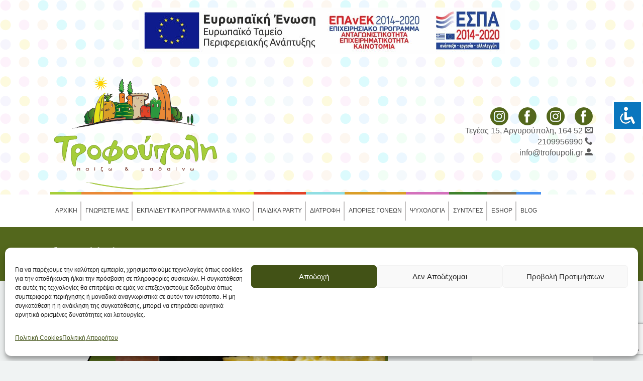

--- FILE ---
content_type: text/html; charset=UTF-8
request_url: https://trofoupoli.gr/syntages/scrambled-eggs/
body_size: 40796
content:
<!DOCTYPE html>
<html lang="el" prefix="og: https://ogp.me/ns#">
<head>
    <meta charset="UTF-8">
    <meta name="viewport" content="width=device-width, initial-scale=1">
    <meta http-equiv="X-UA-Compatible" content="IE=edge">
	<meta name="google-site-verification" content="w_Rs7s7zuUEBDVbSKWqN7OyRJYbdzCgZuMTxz0GwrpM" />
    
<!-- Search Engine Optimization by Rank Math - https://rankmath.com/ -->
<title>Scrambled eggs - trofoupoli.gr</title>
<meta name="description" content="Ένα από τα πιο γνωστά και αγαπημένα πρωινά γεύματα και είναι lean και πολύ δυναμωτικό. Scrambled eggs λοιπόν!"/>
<meta name="robots" content="follow, index, max-snippet:-1, max-video-preview:-1, max-image-preview:large"/>
<link rel="canonical" href="https://trofoupoli.gr/syntages/scrambled-eggs/" />
<meta property="og:locale" content="el_GR" />
<meta property="og:type" content="article" />
<meta property="og:title" content="Scrambled eggs - trofoupoli.gr" />
<meta property="og:description" content="Ένα από τα πιο γνωστά και αγαπημένα πρωινά γεύματα και είναι lean και πολύ δυναμωτικό. Scrambled eggs λοιπόν!" />
<meta property="og:url" content="https://trofoupoli.gr/syntages/scrambled-eggs/" />
<meta property="og:site_name" content="trofoupoli.gr" />
<meta property="article:section" content="Συνταγές" />
<meta property="og:updated_time" content="2022-05-05T08:40:52+03:00" />
<meta property="og:image" content="https://trofoupoli.gr/wp-content/uploads/2022/01/scrambled-eggs.jpeg" />
<meta property="og:image:secure_url" content="https://trofoupoli.gr/wp-content/uploads/2022/01/scrambled-eggs.jpeg" />
<meta property="og:image:width" content="550" />
<meta property="og:image:height" content="368" />
<meta property="og:image:alt" content="Scrambled eggs" />
<meta property="og:image:type" content="image/jpeg" />
<meta property="article:published_time" content="2015-05-19T11:32:00+03:00" />
<meta property="article:modified_time" content="2022-05-05T08:40:52+03:00" />
<meta name="twitter:card" content="summary_large_image" />
<meta name="twitter:title" content="Scrambled eggs - trofoupoli.gr" />
<meta name="twitter:description" content="Ένα από τα πιο γνωστά και αγαπημένα πρωινά γεύματα και είναι lean και πολύ δυναμωτικό. Scrambled eggs λοιπόν!" />
<meta name="twitter:image" content="https://trofoupoli.gr/wp-content/uploads/2022/01/scrambled-eggs.jpeg" />
<meta name="twitter:label1" content="Written by" />
<meta name="twitter:data1" content="Elina" />
<meta name="twitter:label2" content="Time to read" />
<meta name="twitter:data2" content="1 minute" />
<script type="application/ld+json" class="rank-math-schema">{"@context":"https://schema.org","@graph":[{"@type":["Organization","Person"],"@id":"https://trofoupoli.gr/#person","name":"trofoupoli.gr","url":"https://localhost/trofoupoli.gr"},{"@type":"WebSite","@id":"https://trofoupoli.gr/#website","url":"https://trofoupoli.gr","name":"trofoupoli.gr","publisher":{"@id":"https://trofoupoli.gr/#person"},"inLanguage":"el"},{"@type":"ImageObject","@id":"https://trofoupoli.gr/wp-content/uploads/2022/01/scrambled-eggs.jpeg","url":"https://trofoupoli.gr/wp-content/uploads/2022/01/scrambled-eggs.jpeg","width":"550","height":"368","caption":"Scrambled eggs","inLanguage":"el"},{"@type":"WebPage","@id":"https://trofoupoli.gr/syntages/scrambled-eggs/#webpage","url":"https://trofoupoli.gr/syntages/scrambled-eggs/","name":"Scrambled eggs - trofoupoli.gr","datePublished":"2015-05-19T11:32:00+03:00","dateModified":"2022-05-05T08:40:52+03:00","isPartOf":{"@id":"https://trofoupoli.gr/#website"},"primaryImageOfPage":{"@id":"https://trofoupoli.gr/wp-content/uploads/2022/01/scrambled-eggs.jpeg"},"inLanguage":"el"},{"@type":"Person","@id":"https://trofoupoli.gr/author/elina/","name":"Elina","url":"https://trofoupoli.gr/author/elina/","image":{"@type":"ImageObject","@id":"https://secure.gravatar.com/avatar/1c9ff4ccbf7b269c00e8eae83d7c1e80908740f6a6d29ed0ba77746928f0deaa?s=96&amp;d=mm&amp;r=g","url":"https://secure.gravatar.com/avatar/1c9ff4ccbf7b269c00e8eae83d7c1e80908740f6a6d29ed0ba77746928f0deaa?s=96&amp;d=mm&amp;r=g","caption":"Elina","inLanguage":"el"},"sameAs":["http://localhost/trofoupoli.gr"]},{"@type":"BlogPosting","headline":"Scrambled eggs - trofoupoli.gr","keywords":"Scrambled eggs","datePublished":"2015-05-19T11:32:00+03:00","dateModified":"2022-05-05T08:40:52+03:00","articleSection":"\u03a0\u03b1\u03b9\u03b4\u03b9\u03ba\u03ad\u03c2 \u03c3\u03c5\u03bd\u03c4\u03b1\u03b3\u03ad\u03c2, \u03a3\u03c5\u03bd\u03c4\u03b1\u03b3\u03ad\u03c2, \u03a3\u03c5\u03bd\u03c4\u03b1\u03b3\u03ad\u03c2 \u03b5\u03bd\u03b7\u03bb\u03af\u03ba\u03c9\u03bd","author":{"@id":"https://trofoupoli.gr/author/elina/","name":"Elina"},"publisher":{"@id":"https://trofoupoli.gr/#person"},"description":"\u0388\u03bd\u03b1 \u03b1\u03c0\u03cc \u03c4\u03b1 \u03c0\u03b9\u03bf \u03b3\u03bd\u03c9\u03c3\u03c4\u03ac \u03ba\u03b1\u03b9 \u03b1\u03b3\u03b1\u03c0\u03b7\u03bc\u03ad\u03bd\u03b1 \u03c0\u03c1\u03c9\u03b9\u03bd\u03ac \u03b3\u03b5\u03cd\u03bc\u03b1\u03c4\u03b1 \u03ba\u03b1\u03b9 \u03b5\u03af\u03bd\u03b1\u03b9 lean \u03ba\u03b1\u03b9 \u03c0\u03bf\u03bb\u03cd \u03b4\u03c5\u03bd\u03b1\u03bc\u03c9\u03c4\u03b9\u03ba\u03cc. Scrambled eggs \u03bb\u03bf\u03b9\u03c0\u03cc\u03bd!","name":"Scrambled eggs - trofoupoli.gr","@id":"https://trofoupoli.gr/syntages/scrambled-eggs/#richSnippet","isPartOf":{"@id":"https://trofoupoli.gr/syntages/scrambled-eggs/#webpage"},"image":{"@id":"https://trofoupoli.gr/wp-content/uploads/2022/01/scrambled-eggs.jpeg"},"inLanguage":"el","mainEntityOfPage":{"@id":"https://trofoupoli.gr/syntages/scrambled-eggs/#webpage"}}]}</script>
<!-- /Rank Math WordPress SEO plugin -->

<link rel="alternate" type="application/rss+xml" title="Ροή RSS &raquo; trofoupoli.gr" href="https://trofoupoli.gr/feed/" />
<link rel="alternate" type="application/rss+xml" title="Ροή Σχολίων &raquo; trofoupoli.gr" href="https://trofoupoli.gr/comments/feed/" />
<link rel="alternate" type="text/calendar" title="trofoupoli.gr &raquo; iCal Feed" href="https://trofoupoli.gr/events/?ical=1" />
<link rel="alternate" type="application/rss+xml" title="Ροή Σχολίων trofoupoli.gr &raquo; Scrambled eggs" href="https://trofoupoli.gr/syntages/scrambled-eggs/feed/" />
<link rel="alternate" title="oEmbed (JSON)" type="application/json+oembed" href="https://trofoupoli.gr/wp-json/oembed/1.0/embed?url=https%3A%2F%2Ftrofoupoli.gr%2Fsyntages%2Fscrambled-eggs%2F" />
<link rel="alternate" title="oEmbed (XML)" type="text/xml+oembed" href="https://trofoupoli.gr/wp-json/oembed/1.0/embed?url=https%3A%2F%2Ftrofoupoli.gr%2Fsyntages%2Fscrambled-eggs%2F&#038;format=xml" />
<style id='wp-img-auto-sizes-contain-inline-css' type='text/css'>
img:is([sizes=auto i],[sizes^="auto," i]){contain-intrinsic-size:3000px 1500px}
/*# sourceURL=wp-img-auto-sizes-contain-inline-css */
</style>
<link rel='stylesheet' id='layerslider-css' href='https://trofoupoli.gr/wp-content/plugins/LayerSlider/assets/static/layerslider/css/layerslider.css?ver=7.9.5' type='text/css' media='all' />
<style id='wp-emoji-styles-inline-css' type='text/css'>

	img.wp-smiley, img.emoji {
		display: inline !important;
		border: none !important;
		box-shadow: none !important;
		height: 1em !important;
		width: 1em !important;
		margin: 0 0.07em !important;
		vertical-align: -0.1em !important;
		background: none !important;
		padding: 0 !important;
	}
/*# sourceURL=wp-emoji-styles-inline-css */
</style>
<link rel='stylesheet' id='wp-block-library-css' href='https://trofoupoli.gr/wp-includes/css/dist/block-library/style.min.css?ver=6.9' type='text/css' media='all' />
<style id='wp-block-heading-inline-css' type='text/css'>
h1:where(.wp-block-heading).has-background,h2:where(.wp-block-heading).has-background,h3:where(.wp-block-heading).has-background,h4:where(.wp-block-heading).has-background,h5:where(.wp-block-heading).has-background,h6:where(.wp-block-heading).has-background{padding:1.25em 2.375em}h1.has-text-align-left[style*=writing-mode]:where([style*=vertical-lr]),h1.has-text-align-right[style*=writing-mode]:where([style*=vertical-rl]),h2.has-text-align-left[style*=writing-mode]:where([style*=vertical-lr]),h2.has-text-align-right[style*=writing-mode]:where([style*=vertical-rl]),h3.has-text-align-left[style*=writing-mode]:where([style*=vertical-lr]),h3.has-text-align-right[style*=writing-mode]:where([style*=vertical-rl]),h4.has-text-align-left[style*=writing-mode]:where([style*=vertical-lr]),h4.has-text-align-right[style*=writing-mode]:where([style*=vertical-rl]),h5.has-text-align-left[style*=writing-mode]:where([style*=vertical-lr]),h5.has-text-align-right[style*=writing-mode]:where([style*=vertical-rl]),h6.has-text-align-left[style*=writing-mode]:where([style*=vertical-lr]),h6.has-text-align-right[style*=writing-mode]:where([style*=vertical-rl]){rotate:180deg}
/*# sourceURL=https://trofoupoli.gr/wp-includes/blocks/heading/style.min.css */
</style>
<style id='wp-block-paragraph-inline-css' type='text/css'>
.is-small-text{font-size:.875em}.is-regular-text{font-size:1em}.is-large-text{font-size:2.25em}.is-larger-text{font-size:3em}.has-drop-cap:not(:focus):first-letter{float:left;font-size:8.4em;font-style:normal;font-weight:100;line-height:.68;margin:.05em .1em 0 0;text-transform:uppercase}body.rtl .has-drop-cap:not(:focus):first-letter{float:none;margin-left:.1em}p.has-drop-cap.has-background{overflow:hidden}:root :where(p.has-background){padding:1.25em 2.375em}:where(p.has-text-color:not(.has-link-color)) a{color:inherit}p.has-text-align-left[style*="writing-mode:vertical-lr"],p.has-text-align-right[style*="writing-mode:vertical-rl"]{rotate:180deg}
/*# sourceURL=https://trofoupoli.gr/wp-includes/blocks/paragraph/style.min.css */
</style>
<style id='global-styles-inline-css' type='text/css'>
:root{--wp--preset--aspect-ratio--square: 1;--wp--preset--aspect-ratio--4-3: 4/3;--wp--preset--aspect-ratio--3-4: 3/4;--wp--preset--aspect-ratio--3-2: 3/2;--wp--preset--aspect-ratio--2-3: 2/3;--wp--preset--aspect-ratio--16-9: 16/9;--wp--preset--aspect-ratio--9-16: 9/16;--wp--preset--color--black: #000000;--wp--preset--color--cyan-bluish-gray: #abb8c3;--wp--preset--color--white: #ffffff;--wp--preset--color--pale-pink: #f78da7;--wp--preset--color--vivid-red: #cf2e2e;--wp--preset--color--luminous-vivid-orange: #ff6900;--wp--preset--color--luminous-vivid-amber: #fcb900;--wp--preset--color--light-green-cyan: #7bdcb5;--wp--preset--color--vivid-green-cyan: #00d084;--wp--preset--color--pale-cyan-blue: #8ed1fc;--wp--preset--color--vivid-cyan-blue: #0693e3;--wp--preset--color--vivid-purple: #9b51e0;--wp--preset--color--primary: #53671c;--wp--preset--color--secondary: #2f2f2f;--wp--preset--color--tertiary: #df9b00;--wp--preset--gradient--vivid-cyan-blue-to-vivid-purple: linear-gradient(135deg,rgb(6,147,227) 0%,rgb(155,81,224) 100%);--wp--preset--gradient--light-green-cyan-to-vivid-green-cyan: linear-gradient(135deg,rgb(122,220,180) 0%,rgb(0,208,130) 100%);--wp--preset--gradient--luminous-vivid-amber-to-luminous-vivid-orange: linear-gradient(135deg,rgb(252,185,0) 0%,rgb(255,105,0) 100%);--wp--preset--gradient--luminous-vivid-orange-to-vivid-red: linear-gradient(135deg,rgb(255,105,0) 0%,rgb(207,46,46) 100%);--wp--preset--gradient--very-light-gray-to-cyan-bluish-gray: linear-gradient(135deg,rgb(238,238,238) 0%,rgb(169,184,195) 100%);--wp--preset--gradient--cool-to-warm-spectrum: linear-gradient(135deg,rgb(74,234,220) 0%,rgb(151,120,209) 20%,rgb(207,42,186) 40%,rgb(238,44,130) 60%,rgb(251,105,98) 80%,rgb(254,248,76) 100%);--wp--preset--gradient--blush-light-purple: linear-gradient(135deg,rgb(255,206,236) 0%,rgb(152,150,240) 100%);--wp--preset--gradient--blush-bordeaux: linear-gradient(135deg,rgb(254,205,165) 0%,rgb(254,45,45) 50%,rgb(107,0,62) 100%);--wp--preset--gradient--luminous-dusk: linear-gradient(135deg,rgb(255,203,112) 0%,rgb(199,81,192) 50%,rgb(65,88,208) 100%);--wp--preset--gradient--pale-ocean: linear-gradient(135deg,rgb(255,245,203) 0%,rgb(182,227,212) 50%,rgb(51,167,181) 100%);--wp--preset--gradient--electric-grass: linear-gradient(135deg,rgb(202,248,128) 0%,rgb(113,206,126) 100%);--wp--preset--gradient--midnight: linear-gradient(135deg,rgb(2,3,129) 0%,rgb(40,116,252) 100%);--wp--preset--font-size--small: 13px;--wp--preset--font-size--medium: 20px;--wp--preset--font-size--large: 36px;--wp--preset--font-size--x-large: 42px;--wp--preset--spacing--20: 0.44rem;--wp--preset--spacing--30: 0.67rem;--wp--preset--spacing--40: 1rem;--wp--preset--spacing--50: 1.5rem;--wp--preset--spacing--60: 2.25rem;--wp--preset--spacing--70: 3.38rem;--wp--preset--spacing--80: 5.06rem;--wp--preset--shadow--natural: 6px 6px 9px rgba(0, 0, 0, 0.2);--wp--preset--shadow--deep: 12px 12px 50px rgba(0, 0, 0, 0.4);--wp--preset--shadow--sharp: 6px 6px 0px rgba(0, 0, 0, 0.2);--wp--preset--shadow--outlined: 6px 6px 0px -3px rgb(255, 255, 255), 6px 6px rgb(0, 0, 0);--wp--preset--shadow--crisp: 6px 6px 0px rgb(0, 0, 0);}:where(.is-layout-flex){gap: 0.5em;}:where(.is-layout-grid){gap: 0.5em;}body .is-layout-flex{display: flex;}.is-layout-flex{flex-wrap: wrap;align-items: center;}.is-layout-flex > :is(*, div){margin: 0;}body .is-layout-grid{display: grid;}.is-layout-grid > :is(*, div){margin: 0;}:where(.wp-block-columns.is-layout-flex){gap: 2em;}:where(.wp-block-columns.is-layout-grid){gap: 2em;}:where(.wp-block-post-template.is-layout-flex){gap: 1.25em;}:where(.wp-block-post-template.is-layout-grid){gap: 1.25em;}.has-black-color{color: var(--wp--preset--color--black) !important;}.has-cyan-bluish-gray-color{color: var(--wp--preset--color--cyan-bluish-gray) !important;}.has-white-color{color: var(--wp--preset--color--white) !important;}.has-pale-pink-color{color: var(--wp--preset--color--pale-pink) !important;}.has-vivid-red-color{color: var(--wp--preset--color--vivid-red) !important;}.has-luminous-vivid-orange-color{color: var(--wp--preset--color--luminous-vivid-orange) !important;}.has-luminous-vivid-amber-color{color: var(--wp--preset--color--luminous-vivid-amber) !important;}.has-light-green-cyan-color{color: var(--wp--preset--color--light-green-cyan) !important;}.has-vivid-green-cyan-color{color: var(--wp--preset--color--vivid-green-cyan) !important;}.has-pale-cyan-blue-color{color: var(--wp--preset--color--pale-cyan-blue) !important;}.has-vivid-cyan-blue-color{color: var(--wp--preset--color--vivid-cyan-blue) !important;}.has-vivid-purple-color{color: var(--wp--preset--color--vivid-purple) !important;}.has-black-background-color{background-color: var(--wp--preset--color--black) !important;}.has-cyan-bluish-gray-background-color{background-color: var(--wp--preset--color--cyan-bluish-gray) !important;}.has-white-background-color{background-color: var(--wp--preset--color--white) !important;}.has-pale-pink-background-color{background-color: var(--wp--preset--color--pale-pink) !important;}.has-vivid-red-background-color{background-color: var(--wp--preset--color--vivid-red) !important;}.has-luminous-vivid-orange-background-color{background-color: var(--wp--preset--color--luminous-vivid-orange) !important;}.has-luminous-vivid-amber-background-color{background-color: var(--wp--preset--color--luminous-vivid-amber) !important;}.has-light-green-cyan-background-color{background-color: var(--wp--preset--color--light-green-cyan) !important;}.has-vivid-green-cyan-background-color{background-color: var(--wp--preset--color--vivid-green-cyan) !important;}.has-pale-cyan-blue-background-color{background-color: var(--wp--preset--color--pale-cyan-blue) !important;}.has-vivid-cyan-blue-background-color{background-color: var(--wp--preset--color--vivid-cyan-blue) !important;}.has-vivid-purple-background-color{background-color: var(--wp--preset--color--vivid-purple) !important;}.has-black-border-color{border-color: var(--wp--preset--color--black) !important;}.has-cyan-bluish-gray-border-color{border-color: var(--wp--preset--color--cyan-bluish-gray) !important;}.has-white-border-color{border-color: var(--wp--preset--color--white) !important;}.has-pale-pink-border-color{border-color: var(--wp--preset--color--pale-pink) !important;}.has-vivid-red-border-color{border-color: var(--wp--preset--color--vivid-red) !important;}.has-luminous-vivid-orange-border-color{border-color: var(--wp--preset--color--luminous-vivid-orange) !important;}.has-luminous-vivid-amber-border-color{border-color: var(--wp--preset--color--luminous-vivid-amber) !important;}.has-light-green-cyan-border-color{border-color: var(--wp--preset--color--light-green-cyan) !important;}.has-vivid-green-cyan-border-color{border-color: var(--wp--preset--color--vivid-green-cyan) !important;}.has-pale-cyan-blue-border-color{border-color: var(--wp--preset--color--pale-cyan-blue) !important;}.has-vivid-cyan-blue-border-color{border-color: var(--wp--preset--color--vivid-cyan-blue) !important;}.has-vivid-purple-border-color{border-color: var(--wp--preset--color--vivid-purple) !important;}.has-vivid-cyan-blue-to-vivid-purple-gradient-background{background: var(--wp--preset--gradient--vivid-cyan-blue-to-vivid-purple) !important;}.has-light-green-cyan-to-vivid-green-cyan-gradient-background{background: var(--wp--preset--gradient--light-green-cyan-to-vivid-green-cyan) !important;}.has-luminous-vivid-amber-to-luminous-vivid-orange-gradient-background{background: var(--wp--preset--gradient--luminous-vivid-amber-to-luminous-vivid-orange) !important;}.has-luminous-vivid-orange-to-vivid-red-gradient-background{background: var(--wp--preset--gradient--luminous-vivid-orange-to-vivid-red) !important;}.has-very-light-gray-to-cyan-bluish-gray-gradient-background{background: var(--wp--preset--gradient--very-light-gray-to-cyan-bluish-gray) !important;}.has-cool-to-warm-spectrum-gradient-background{background: var(--wp--preset--gradient--cool-to-warm-spectrum) !important;}.has-blush-light-purple-gradient-background{background: var(--wp--preset--gradient--blush-light-purple) !important;}.has-blush-bordeaux-gradient-background{background: var(--wp--preset--gradient--blush-bordeaux) !important;}.has-luminous-dusk-gradient-background{background: var(--wp--preset--gradient--luminous-dusk) !important;}.has-pale-ocean-gradient-background{background: var(--wp--preset--gradient--pale-ocean) !important;}.has-electric-grass-gradient-background{background: var(--wp--preset--gradient--electric-grass) !important;}.has-midnight-gradient-background{background: var(--wp--preset--gradient--midnight) !important;}.has-small-font-size{font-size: var(--wp--preset--font-size--small) !important;}.has-medium-font-size{font-size: var(--wp--preset--font-size--medium) !important;}.has-large-font-size{font-size: var(--wp--preset--font-size--large) !important;}.has-x-large-font-size{font-size: var(--wp--preset--font-size--x-large) !important;}
/*# sourceURL=global-styles-inline-css */
</style>

<style id='classic-theme-styles-inline-css' type='text/css'>
/*! This file is auto-generated */
.wp-block-button__link{color:#fff;background-color:#32373c;border-radius:9999px;box-shadow:none;text-decoration:none;padding:calc(.667em + 2px) calc(1.333em + 2px);font-size:1.125em}.wp-block-file__button{background:#32373c;color:#fff;text-decoration:none}
/*# sourceURL=/wp-includes/css/classic-themes.min.css */
</style>
<link rel='stylesheet' id='accessibility-light-css' href='https://trofoupoli.gr/wp-content/plugins/accessibility-light/assets/css/accessibility-light.css?ver=6.9' type='text/css' media='all' />
<link rel='stylesheet' id='contact-form-7-css' href='https://trofoupoli.gr/wp-content/plugins/contact-form-7/includes/css/styles.css?ver=6.1.4' type='text/css' media='all' />
<link rel='stylesheet' id='dt-animation-css-css' href='https://trofoupoli.gr/wp-content/plugins/designthemes-core-features/shortcodes/css/animations.css?ver=6.9' type='text/css' media='all' />
<link rel='stylesheet' id='dt-slick-css-css' href='https://trofoupoli.gr/wp-content/plugins/designthemes-core-features/shortcodes/css/slick.css?ver=6.9' type='text/css' media='all' />
<link rel='stylesheet' id='dt-sc-css-css' href='https://trofoupoli.gr/wp-content/plugins/designthemes-core-features/shortcodes/css/shortcodes.css?ver=6.9' type='text/css' media='all' />
<link rel='stylesheet' id='kidslife-portfolio-css' href='https://trofoupoli.gr/wp-content/plugins/designthemes-core-features/custom-post-types/css/portfolio.css?ver=1.0' type='text/css' media='all' />
<link rel='stylesheet' id='default-icon-styles-css' href='https://trofoupoli.gr/wp-content/plugins/svg-vector-icon-plugin/public/../admin/css/wordpress-svg-icon-plugin-style.min.css?ver=6.9' type='text/css' media='all' />
<link rel='stylesheet' id='wpos-slick-style-css' href='https://trofoupoli.gr/wp-content/plugins/wp-logo-showcase-responsive-slider-slider/assets/css/slick.css?ver=3.8.7' type='text/css' media='all' />
<link rel='stylesheet' id='wpls-public-style-css' href='https://trofoupoli.gr/wp-content/plugins/wp-logo-showcase-responsive-slider-slider/assets/css/wpls-public.css?ver=3.8.7' type='text/css' media='all' />
<link rel='stylesheet' id='cmplz-general-css' href='https://trofoupoli.gr/wp-content/plugins/complianz-gdpr/assets/css/cookieblocker.min.css?ver=1766005408' type='text/css' media='all' />
<link rel='stylesheet' id='kidslife-gutenberg-css' href='https://trofoupoli.gr/wp-content/themes/kidslife/css/gutenberg.css?ver=1.0' type='text/css' media='all' />
<link rel='stylesheet' id='cn-public-css' href='//trofoupoli.gr/wp-content/plugins/connections/assets/dist/frontend/style.css?ver=10.4.66-1731574465' type='text/css' media='all' />
<link rel='stylesheet' id='cnt-profile-css' href='//trofoupoli.gr/wp-content/plugins/connections/templates/profile/profile.css?ver=3.0' type='text/css' media='all' />
<link rel='stylesheet' id='bsf-Defaults-css' href='https://trofoupoli.gr/wp-content/uploads/smile_fonts/Defaults/Defaults.css?ver=3.19.6' type='text/css' media='all' />
<link rel='stylesheet' id='kidslife-parent-css' href='https://trofoupoli.gr/wp-content/themes/kidslife-child/style.css?ver=6.9' type='text/css' media='all' />
<link rel='stylesheet' id='kidslife-css' href='https://trofoupoli.gr/wp-content/themes/kidslife-child/style.css?ver=1.0' type='text/css' media='all' />
<link rel='stylesheet' id='kidslife-base-css' href='https://trofoupoli.gr/wp-content/themes/kidslife/css/base.css?ver=1.0' type='text/css' media='all' />
<link rel='stylesheet' id='kidslife-grid-css' href='https://trofoupoli.gr/wp-content/themes/kidslife/css/grid.css?ver=1.0' type='text/css' media='all' />
<link rel='stylesheet' id='kidslife-widget-css' href='https://trofoupoli.gr/wp-content/themes/kidslife/css/widget.css?ver=1.0' type='text/css' media='all' />
<link rel='stylesheet' id='kidslife-layout-css' href='https://trofoupoli.gr/wp-content/themes/kidslife/css/layout.css?ver=1.0' type='text/css' media='all' />
<link rel='stylesheet' id='kidslife-blog-css' href='https://trofoupoli.gr/wp-content/themes/kidslife/css/blog.css?ver=1.0' type='text/css' media='all' />
<link rel='stylesheet' id='kidslife-contact-css' href='https://trofoupoli.gr/wp-content/themes/kidslife/css/contact.css?ver=1.0' type='text/css' media='all' />
<link rel='stylesheet' id='kidslife-custom-class-css' href='https://trofoupoli.gr/wp-content/themes/kidslife/css/custom-class.css?ver=1.0' type='text/css' media='all' />
<link rel='stylesheet' id='kidslife-browsers-css' href='https://trofoupoli.gr/wp-content/themes/kidslife/css/browsers.css?ver=1.0' type='text/css' media='all' />
<link rel='stylesheet' id='prettyphoto-css' href='https://trofoupoli.gr/wp-content/plugins/js_composer/assets/lib/prettyphoto/css/prettyPhoto.min.css?ver=6.9.0' type='text/css' media='all' />
<link rel='stylesheet' id='custom-font-awesome-css' href='https://trofoupoli.gr/wp-content/themes/kidslife/css/font-awesome.min.css?ver=4.3.0' type='text/css' media='all' />
<link rel='stylesheet' id='pe-icon-7-stroke-css' href='https://trofoupoli.gr/wp-content/themes/kidslife/css/pe-icon-7-stroke.css?ver=6.9' type='text/css' media='all' />
<link rel='stylesheet' id='stroke-gap-icons-style-css' href='https://trofoupoli.gr/wp-content/themes/kidslife/css/stroke-gap-icons-style.css?ver=6.9' type='text/css' media='all' />
<link rel='stylesheet' id='icon-moon-css' href='https://trofoupoli.gr/wp-content/themes/kidslife/css/icon-moon.css?ver=6.9' type='text/css' media='all' />
<link rel='stylesheet' id='material-design-iconic-css' href='https://trofoupoli.gr/wp-content/themes/kidslife/css/material-design-iconic-font.min.css?ver=6.9' type='text/css' media='all' />
<link rel='stylesheet' id='kidslife-customevent-css' href='https://trofoupoli.gr/wp-content/themes/kidslife/tribe-events/custom.css?ver=1.0' type='text/css' media='all' />
<link rel='stylesheet' id='kidslife-popup-css-css' href='https://trofoupoli.gr/wp-content/themes/kidslife/framework/js/magnific/magnific-popup.css?ver=1.0' type='text/css' media='all' />
<link rel='stylesheet' id='kidslife-custom-css' href='https://trofoupoli.gr/wp-content/themes/kidslife/css/custom.css?ver=1.0' type='text/css' media='all' />
<style id='kidslife-custom-inline-css' type='text/css'>
.dt-sc-menu-sorting a { color: rgba(83,103,28, 0.6) }.dt-sc-team.type2 .dt-sc-team-thumb .dt-sc-team-thumb-overlay, .dt-sc-hexagon-image span:before, .dt-sc-keynote-speakers .dt-sc-speakers-thumb .dt-sc-speakers-thumb-overlay {  background: rgba(83,103,28, 0.9) }.portfolio .image-overlay, .recent-portfolio-widget ul li a:before, .dt-sc-image-caption.type2:hover .dt-sc-image-content, .dt-sc-fitness-program-short-details-wrapper .dt-sc-fitness-program-short-details { background: rgba(83,103,28, 0.9) }.dt-sc-icon-box.type10 .icon-wrapper:before, .dt-sc-contact-info.type4 span:after, .dt-sc-pr-tb-col.type2 .dt-sc-tb-header:before { box-shadow:5px 0px 0px 0px #53671c}.dt-sc-icon-box.type10:hover .icon-wrapper:before { box-shadow:7px 0px 0px 0px #53671c}.dt-sc-counter.type6 .dt-sc-couter-icon-holder:before { box-shadow:5px 1px 0px 0px #53671c}.dt-sc-button.with-shadow.white, .dt-sc-pr-tb-col.type2 .dt-sc-buy-now a { box-shadow:3px 3px 0px 0px #53671c}.dt-sc-image-caption.type3.rounded-img .dt-sc-image-wrapper .icon-wrapper:before { background-color: rgba(83,103,28,0.8) }.dt-sc-icon-box.type6.rounded-left-icon:hover .icon-wrapper {border-color : rgba( 83,103,28, 0.4 )}.dt-sc-team.hide-social-show-on-hover.hexagon-shape .dt-sc-team-social { background-color: rgba(83,103,28,0.9) }.dt-sc-restaurant-events-list .dt-sc-restaurant-event-details h6:before { border-bottom-color: rgba(83,103,28,0.6) }.portfolio.type4 .image-overlay, .dt-sc-timeline-section.type4 .dt-sc-timeline-thumb-overlay, .dt-sc-yoga-classes .dt-sc-yoga-classes-image-wrapper:before, .dt-sc-yoga-course .dt-sc-yoga-course-thumb-overlay, .dt-sc-yoga-program .dt-sc-yoga-program-thumb-overlay, .dt-sc-yoga-pose .dt-sc-yoga-pose-thumb:before, .dt-sc-yoga-teacher .dt-sc-yoga-teacher-thumb:before, .dt-sc-doctors .dt-sc-doctors-thumb-overlay, .dt-sc-event-addon > .dt-sc-event-addon-date, .dt-sc-course .dt-sc-course-overlay, .dt-sc-process-steps .dt-sc-process-thumb-overlay { background: rgba(83,103,28,0.85) }@media only screen and (max-width: 767px) { .dt-sc-contact-info.type4:after, .dt-sc-icon-box.type10 .icon-content h4:after, .dt-sc-counter.type6.last h4::before, .dt-sc-counter.type6 h4::after { background-color:#53671c} }@media only screen and (max-width: 767px) { .dt-sc-timeline-section.type2, .dt-sc-timeline-section.type2::before { border-color:#53671c} }.dt-sc-event-month-thumb .dt-sc-event-read-more, .dt-sc-training-thumb-overlay{ background: rgba(47,47,47,0.85) }@media only screen and (max-width: 767px) { .dt-sc-highlight .dt-sc-testimonial.type6 .dt-sc-testimonial-author:after,.dt-sc-highlight .dt-sc-testimonial.type6 .dt-sc-testimonial-author:after,.skin-highlight .dt-sc-testimonial.type6 .dt-sc-testimonial-author:after { background-color:#2f2f2f} }.dt-sc-faculty .dt-sc-faculty-thumb-overlay { background: rgba(223,155,0,0.9) }@-webkit-keyframes color-change { 0% { color:#53671c; } 50% { color:#2f2f2f; }  100% { color:#df9b00; } }@-moz-keyframes color-change { 0% { color:#53671c; } 50% { color:#2f2f2f; } 100% { color:#df9b00; } }@-ms-keyframes color-change { 0% { color:#53671c; } 50% { color:#2f2f2f; } 100% { color:#df9b00; }	}@-o-keyframes color-change { 0% { color:#53671c; } 50% { color:#2f2f2f; } 100% { color:#df9b00; }	}@keyframes color-change { 0% { color:#53671c; } 50% { color:#2f2f2f; } 100% { color:#df9b00; }	}
/*# sourceURL=kidslife-custom-inline-css */
</style>
<link rel='stylesheet' id='cn-brandicons-css' href='//trofoupoli.gr/wp-content/plugins/connections/assets/vendor/icomoon-brands/style.css?ver=10.4.66' type='text/css' media='all' />
<link rel='stylesheet' id='cn-chosen-css' href='//trofoupoli.gr/wp-content/plugins/connections/assets/vendor/chosen/chosen.min.css?ver=1.8.7' type='text/css' media='all' />
<script type="text/javascript" src="https://trofoupoli.gr/wp-includes/js/jquery/jquery.min.js?ver=3.7.1" id="jquery-core-js"></script>
<script type="text/javascript" src="https://trofoupoli.gr/wp-includes/js/jquery/jquery-migrate.min.js?ver=3.4.1" id="jquery-migrate-js"></script>
<script type="text/javascript" id="layerslider-utils-js-extra">
/* <![CDATA[ */
var LS_Meta = {"v":"7.9.5","fixGSAP":"1"};
//# sourceURL=layerslider-utils-js-extra
/* ]]> */
</script>
<script type="text/javascript" src="https://trofoupoli.gr/wp-content/plugins/LayerSlider/assets/static/layerslider/js/layerslider.utils.js?ver=7.9.5" id="layerslider-utils-js"></script>
<script type="text/javascript" src="https://trofoupoli.gr/wp-content/plugins/LayerSlider/assets/static/layerslider/js/layerslider.kreaturamedia.jquery.js?ver=7.9.5" id="layerslider-js"></script>
<script type="text/javascript" src="https://trofoupoli.gr/wp-content/plugins/LayerSlider/assets/static/layerslider/js/layerslider.transitions.js?ver=7.9.5" id="layerslider-transitions-js"></script>
<script type="text/javascript" src="https://trofoupoli.gr/wp-content/plugins/accessibility-light/assets/js/accessibility-light.js?ver=6.9" id="accessibility-light-js"></script>
<script type="text/javascript" src="https://trofoupoli.gr/wp-content/plugins/accessibility-light/assets/js/jscolor.js?ver=6.9" id="jscolor-js"></script>
<script type="text/javascript" src="https://trofoupoli.gr/wp-content/themes/kidslife/framework/js/modernizr.custom.js?ver=6.9" id="modernizr-custom-js"></script>
<meta name="generator" content="Powered by LayerSlider 7.9.5 - Build Heros, Sliders, and Popups. Create Animations and Beautiful, Rich Web Content as Easy as Never Before on WordPress." />
<!-- LayerSlider updates and docs at: https://layerslider.com -->
<link rel="https://api.w.org/" href="https://trofoupoli.gr/wp-json/" /><link rel="alternate" title="JSON" type="application/json" href="https://trofoupoli.gr/wp-json/wp/v2/posts/2183" /><link rel="EditURI" type="application/rsd+xml" title="RSD" href="https://trofoupoli.gr/xmlrpc.php?rsd" />
<meta name="generator" content="WordPress 6.9" />
<link rel='shortlink' href='https://trofoupoli.gr/?p=2183' />
<meta name="tec-api-version" content="v1"><meta name="tec-api-origin" content="https://trofoupoli.gr"><link rel="alternate" href="https://trofoupoli.gr/wp-json/tribe/events/v1/" />			<style>.cmplz-hidden {
					display: none !important;
				}</style><meta name="generator" content="Powered by WPBakery Page Builder - drag and drop page builder for WordPress."/>
<link rel="icon" href="https://trofoupoli.gr/wp-content/uploads/2022/01/cropped-logo-32x32.jpg" sizes="32x32" />
<link rel="icon" href="https://trofoupoli.gr/wp-content/uploads/2022/01/cropped-logo-192x192.jpg" sizes="192x192" />
<link rel="apple-touch-icon" href="https://trofoupoli.gr/wp-content/uploads/2022/01/cropped-logo-180x180.jpg" />
<meta name="msapplication-TileImage" content="https://trofoupoli.gr/wp-content/uploads/2022/01/cropped-logo-270x270.jpg" />
		<style type="text/css" id="wp-custom-css">
			/* Make logo smaller */
.normal_logo
{
	width:25%
}

/* Align text */
p, ul, li, tr, td {
	/*text-align:justify; */ font-size:16px;}

/* Εκπαιδευτικά προγράμματα & υλικό menu aling left */
#menu-item-2633 p, ul, li
{
	text-align:left;
}

/* Change main menu width */
.dt-header-menu .dt-primary-nav
{
	width:115%;
}

/******************************/
/* Change color above menu items *******************************/

/* Appear solid top border above main menu */
.no-header-menu.dt-header-menu .menu-container > ul.dt-primary-nav > li > a
{
	border-top: 5px solid;
}
/* Αρχική */
#menu-item-2753 > a
{
	border-top-color: #A6CE39 !important;
}
#menu-item-2753 > a:hover, #menu-item-2621 > a:active
{
	color: #A6CE39 !important;
}


/* Γνωρίστε μας */
#menu-item-2621 > a
{
	border-top-color: #E98936 !important;
}

#menu-item-2621 > a:hover, #menu-item-2621 > a:active
{
	color: #E98936 !important;
}

/* Εκπαιδευτικά προγράμματα & υλικό */
#menu-item-2632 > a
{
	border-top-color: #E6E017 !important;
}

#menu-item-2632 > a:hover, #menu-item-2621 > a:active
{
	color: #E6E017 !important;
}

/* Παιδικά πάρτι */
#menu-item-2638 > a
{
	border-top-color: #E14227 !important;
}

#menu-item-2638 > a:hover, #menu-item-2621 > a:active
{
	color: #E14227 !important;
}

/* Διατροφή */
#menu-item-2652 > a
{
	border-top-color: #90DEE3 !important;
}

#menu-item-2652 > a:hover, #menu-item-2621 > a:active
{
	color: #90DEE3 !important;
}

/* Απορίες γονέων */
#menu-item-2644 > a
{
	border-top-color: #DA9E28 !important;
}

#menu-item-2644 > a:hover, #menu-item-2621 > a:active
{
	color: #DA9E28 !important;
}

/* Ψυχολογία */
#menu-item-2645 > a
{
	border-top-color: #D371BC !important;
}

#menu-item-2645 > a:hover, #menu-item-2621 > a:active
{
	color: #D371BC !important;
}

/* Συνταγές */
#menu-item-2653 > a
{
	border-top-color: #3F812C !important;
}

#menu-item-2653 > a:hover, #menu-item-2621 > a:active
{
	color: #3F812C !important;
}

/* Eshop */
#menu-item-2650 > a
{
	border-top-color: #86714B !important;
}

#menu-item-2650 > a:hover, #menu-item-2621 > a:active
{
	color: #86714B !important;
}

/* Blog */
#menu-item-2651 > a
{
	border-top-color: #4B93F0 !important;
}

#menu-item-2651 > a:hover, #menu-item-2621 > a:active
{
	color: #4B93F0 !important;
}

/*****************************
End of Change color above menu items *****************************/

/* Hide top bar */
.dt-no-header-builder-content .no-header-top
{
	display: none;
}

/* Complianz document max width */
#cmplz-document
{
	max-width:100%;
}

/* To top button higher */
#toTop
{
	bottom: 80px;
;
}

/* Page width to have right sidebar correctly */
#primary.content-full-width {
    width: 75%;
}

/* ...But not the home page */
.page-id-745 #primary 
{
    width: 100%;
}

.image-overlay, .portfolio-content0 .image-overlay 
{
	background-color:#A5CC3A;
}

/* Customize Ήρωες portfolio in home page */
.portfolio .image-overlay-details .categories
{
	display: none;
}
.image-overlay a, .image-overlay a:hover
{
	font-size: 16px;
}

.portfolio .image-overlay a
{
	line-height: 15px;
}

.dt-sc-image-caption.type5 .dt-sc-image-title a:hover
{
	color:white;
}

/* Adjust height of Ήρωες in home page */
.dt-sc-image-caption.type5 img
{
	height: 290px;
}

/* Title Ήρωες in home page change color*/
.uvc-heading .uvc-main-heading h2
{
	color:#A6CE39;
}

/* Συνεργάτες in home page auto height */
.dt-sc-team-thumb{
    height: auto;
}

/* Change hover color in Ήρωες */
#post-745 > div:nth-child(5) > div > div > div > div > div:nth-child(1) > div > div > div > div.dt-sc-image-title > h3 > a: hover
{
	color:#fff;
}

#post-745 > div:nth-child(5) > div > div > div > div > div:nth-child(1) > div > div > div > div.dt-sc-image-title > h3 a:hover
{
	color:#fff;
}

#post-745 > div:nth-child(5) > div > div > div > div > div:nth-child(3) > div > div > div > div.dt-sc-image-title > h3 a:hover
{
	color:#fff;
}

/*ESPA banner lower in home page */
.page-id-745 #header-wrapper > span > a > img
{
	margin-top:15px;
}


/* Titles h2 with star and circle underline */
.dt-sc-title 
{
	float: none;
}
.dt-sc-title:after {
    background-image: url(https://trofoupoli.gr/wp-content/uploads/2022/02/title_bg.png);
    background-repeat: no-repeat;
    background-position: center bottom; 
    content: "";
    width: 125px;
    height: 13px;
    position: absolute; 
    bottom: 0px;
    left: 0px;
    right: 0px;
    margin: 0 auto;
	margin-bottom:-15px;
    background-size: 100% 100%;
	background-color: #637b22;
}

/***********************/
/* featured icon boxes */
/***********************/

/*circle images */
.dt-sc-icon-box.type1 .icon-wrapper img
{
	width: 100px;
	max-height:100px;
}

/* hide info icons */
.fa-info-circle:before{
	display:none;
}

/* Ήρωες icons in the center  */
.dt-sc-icon-box.type1 .icon-wrapper img
{
	margin: auto;
}

/* No border */
.dt-sc-icon-box.type1
{
	border: none;
}

/***********************
End of featured icon boxes
***********************/

/* Skin color */
.skin-color
{
	background-color: #637b22;
}

/* Home icon boxes type2 white fonts */
.home-icon-box
{
	color: #fff;
}
.dt-sc-icon-box .icon-content h5
{
	color: #fff;
}

/* Συνεργάτες images of equal height */
.vc_column_container img, .wpb_column img
{
	width: 280px;
}

.dt-sc-team-thumb
{
	height: 397px;
}

.dt-sc-team.hide-details-show-on-hover .dt-sc-team-details
{
	width: 280px;
}

/* Reomve class activities and more in Ήρωες single page */
.dt-portfolio-single-details h3:nth-child(3), .type-dt_portfolios .dt-portfolio-single-details p.portfolio-categories, .type-dt_portfolios .dt-portfolio-single-details p .fa 
{
	display:none;
}


/* Change width of hexagons */
#primary.content-full-width .dt-sc-one-third.portfolio.type8 .hexagon-style{height:220px !important;}

/* Change color of vertical line between menu items, in order to be more vivid */
.menu-container > ul.dt-primary-nav > li > a:after{
	background: #c5c3c3;
}

/* Adjust width & height of carousel images in home page */
.dt-sc-image-caption .dt-sc-image-wrapper img
{
	width:280px;
	height:210px;
}

/* Change margin and font size in carousel titles in home page */
.dt-sc-image-caption.type3 .dt-sc-image-title
{
	margin-top:20px;
}

.dt-sc-image-caption .dt-sc-image-title h3
{
	text-transform:none;
	font-size:18px;
}

/* No margin nor padding in the bottom of the carousel in home page */
.ult-carousel-wrapper
{
	margin-bottom:0px;
	padding-bottom:0px;
	margin-top:50px;
}

/* Reduce space between ESPA and carousel in home page */
.no-breadcrumb #main
{
	margin-top:0px;
}

/* Change color of button in blog topics in home page */
.dt-sc-callout-box.type2 a.dt-sc-button
{
	background-color: #637b22 !important;
}

/* Hide lat updated in connections */
span.cn-last-updated
{
	display:none !important;
}

/* Meta in posts all in background */
.blog-entry.entry-date-author-left .entry-date-author
{
	width: auto;
}

.blog-entry.entry-date-author-left .entry-meta-data p a
{
	color: #313d11 !important;
}		</style>
		<style id="kirki-inline-styles">.has-primary-background-color{background-color:#53671c;}.has-primary-color{color:#53671c;}a, h1 a:hover, h2 a:hover, h3 a:hover, h4 a:hover, h5 a:hover, h6 a:hover{color:#53671c;}.dt-header-menu ul.dt-primary-nav > li:hover > a, .dt-header-menu ul.dt-primary-nav li ul.sub-menu li:hover > a, .dt-header-menu ul.dt-primary-nav > li.current_page_item > a, .dt-header-menu ul.dt-primary-nav > li.current-menu-item > a, .dt-header-menu ul.dt-primary-nav > li.current-page-ancestor > a, .dt-header-menu ul.dt-primary-nav > li.current-menu-ancestor > a, .dt-no-header-builder-content .no-header-menu.dt-header-menu ul.dt-primary-nav > li.current-menu-ancestor > a, .dt-no-header-builder-content .no-header-menu.dt-header-menu ul.dt-primary-nav > li.current_page_parent > a, .dt-no-header-builder-content .no-header-menu.dt-header-menu ul.dt-primary-nav > li.current_page_parent ul.sub-menu > li.current_page_item > a, .dt-no-header-builder-content .no-header-menu.dt-header-menu ul.dt-primary-nav > li.current_page_ancestor ul.sub-menu > li.current_page_item a, .dt-no-header-builder-content .no-header-menu.dt-header-menu ul.dt-primary-nav > li.current_page_ancestor > a, .dt-no-header-builder-content .no-header-menu.dt-header-menu ul.dt-primary-nav > li.current_page_ancestor ul.sub-menu > li.current_page_parent > a, .mobile-menu ul.dt-primary-nav > li:hover > a, .mobile-menu ul.dt-primary-nav li ul.sub-menu li:hover > a, .mobile-menu ul.dt-primary-nav > li.current_page_item > a, .mobile-menu ul.dt-primary-nav > li.current-menu-item > a, .mobile-menu ul.dt-primary-nav > li.current-page-ancestor > a, .mobile-menu ul.dt-primary-nav > li.current-menu-ancestor > a, .mobile-menu ul.dt-primary-nav li.current_page_ancestor ul.sub-menu li.current_page_item > a, .mobile-menu ul.dt-primary-nav li.current_page_ancestor > a, .menu-icons-wrapper .overlay-search #searchform:before, #header .header-25 .dt-sc-sociable:before, #header .header-25 .menu-icons-wrapper .search a, #header .header-25 .cart-info:before, #header .header-25 .dt-header-menu .dt-primary-nav > li:before, .top-bar.header3 .text-with-icon a, .top-bar.header3 .text-with-icon span:before, #header .text-with-icon a:hover{color:#53671c;}.blog-entry .entry-meta a:hover, .blog-entry.entry-date-left .entry-date a:hover, .blog-entry.entry-date-author-left .entry-date-author .entry-author a:hover, .dt-sc-dark-bg .blog-medium-style.white-highlight .dt-sc-button.fully-rounded-border, .blog-entry.blog-thumb-style .entry-title h4 a:hover, .blog-entry.blog-thumb-style a.read-more:hover, .blog-entry .dt-sc-button.simple:hover, .blog-entry.bordered:hover .date, .blog-entry.post-info-within-image .entry-meta .entry-title h4 a:hover, .blog-entry.post-info-within-image .entry-meta a:hover, .blog-entry.post-info-within-image .entry-meta a:hover i, .blog-entry.post-standard .entry-meta .entry-info a:hover, .blog-entry.post-info-vertical-image .entry-meta .entry-info > *:hover, .blog-entry.post-info-vertical-image .entry-meta a:hover, .blog-entry.post-info-vertical-image .entry-meta .entry-info > *:hover i, .blog-entry.post-info-vertical-image .entry-meta .entry-title h4:hover a, .blog-entry.post-info-bottom-image .entry-meta .entry-info a:hover, .blog-entry.post-info-bottom-image .entry-meta .entry-info a:hover i, .blog-entry.entry-date-author-left .entry-format:before, .blog-entry.entry-date-author-left .entry-date-author .comments:before, .blog-entry.entry-date-author-left .entry-date-author .entry-date:before, .dt-sc-dark-bg .blog-entry.entry-date-author-left .entry-details .entry-title h4 a:hover, .blog-entry.entry-date-author-left .entry-meta-data p a, .dt-header-menu .blog-entry .entry-title h4 a:hover, .post-left-date .entry-meta .date:before, .post-left-date .entry-meta .comments:before, .post-left-date .entry-meta .entry_format:before{color:#53671c;}.widget #wp-calendar td a:hover, .dt-sc-dark-bg .widget #wp-calendar td a:hover, .secondary-sidebar .widget ul li > a:hover, .dt-sc-practices-list li:before, .secondary-sidebar .type15 .widget.widget_recent_reviews ul li .reviewer, .secondary-sidebar .type15 .widget.widget_top_rated_products ul li .amount.amount, .dt-sc-gift-cards .price ins span.amount, .dt-sc-gift-cards .product-details h4 a:hover, #main-menu .menu-item-widget-area-container .widget ul li > a:hover, #main-menu .dt-sc-dark-bg .menu-item-widget-area-container .widget ul li > a:hover, #main-menu .dt-sc-dark-bg .menu-item-widget-area-container .widget_recent_posts .entry-title h4 a:hover, #main-menu ul li.menu-item-simple-parent.dt-sc-dark-bg ul li a:hover, #main-menu .menu-item-widget-area-container .widget li:hover:before, .secondary-sidebar .widget.widget_categories ul li > a, .highlight{color:#53671c;}#footer .footer-copyright .menu-links li a:hover, #footer .footer-copyright .copyright-left a:hover, #footer .dt-sc-dark-bg .recent-posts-widget li .entry-meta a:hover, #footer .dt-sc-dark-bg .entry-title h4 a:hover, .left-header-footer .dt-sc-sociable.filled li a, .footer-widgets a:hover, #footer a:hover, .dt-sc-skin-color, .dt-sc-skin-color a, #footer .wpcf7-form.bottom-bordered input[type="submit"], #footer .wpcf7-form.bottom-bordered button, #footer .wpcf7-form.bottom-bordered input[type="button"], #footer .wpcf7-form.bottom-bordered input[type="reset"], #footer h1 strong, #footer h2 strong, #footer h3 strong, #footer h4 strong, #footer h5 strong, #footer h6 strong, #footer .dt-sc-dark-bg.map-with-overlay .map-overlay.wpb_column .dt-sc-tabs-horizontal-container ul.dt-sc-tabs-horizontal > li > a:hover, #footer .dt-sc-dark-bg.map-with-overlay .map-overlay.wpb_column .dt-sc-tabs-horizontal-container ul.dt-sc-tabs-horizontal > li > a.current, #footer .dt-sc-light-bg.map-with-overlay .map-overlay.wpb_column .dt-sc-tabs-horizontal-container ul.dt-sc-tabs-horizontal > li > a:hover, #footer .dt-sc-light-bg.map-with-overlay .map-overlay.wpb_column .dt-sc-tabs-horizontal-container ul.dt-sc-tabs-horizontal > li > a.current, .footer-19 .blog-entry.blog-default-style .entry-meta .date, #footer .footer-19 .blog-entry.blog-default-style a.dt-sc-button.small, .footer-20 .widget .recent-posts-widget li .entry-meta p, #footer .footer-21 .dt-sc-sociable.partially-rounded li > a:hover > i, #footer .footer-22 .dt-sc-newsletter-section.type6 .dt-sc-subscribe-frm input[type="submit"], #footer .footer-22 .dt-sc-newsletter-section.type6 .dt-sc-subscribe-frm input[type="email"], #footer .footer-22 .dt-sc-newsletter-section.type6 .dt-sc-subscribe-frm input[type="text"], #footer .footer-24 .widget.widget_recent_entries ul li .post-date, #footer .footer-25.dt-sc-skin-highlight input[type="submit"], #footer .footer-25.dt-sc-skin-highlight button, #footer .footer-25.dt-sc-skin-highlight input[type="button"], #footer .footer-25.dt-sc-skin-highlight input[type="reset"], #footer .footer-29 .dt-sc-button.fully-rounded-border, .footer-29 .dt-sc-contact-info.type1:hover span, .footer-30 .dt-sc-contact-info.type1 span, #footer .footer-30 .dt-mc-subscribe form .btn-wrap.icon-only i, .footer-34 .wpb_column:hover h3:before, #footer .footer-27 .dt-sc-contact-info.type1 a:hover, #footer .footer-28.footer-copyright.dt-sc-dark-bg a:hover, #footer .dt-sc-contact-info span, footer .dt-sc-newsletter-section.type2 .dt-sc-subscribe-frm:before, #footer p a, #footer span a{color:#53671c;}.portfolio .image-overlay .links a:hover, .portfolio.type7 .image-overlay .links a, .project-details li a:hover, .portfolio-categories a:hover, .dt-portfolio-single-slider-wrapper #bx-pager a.active:hover:before, .dt-portfolio-single-slider-wrapper #bx-pager a, .portfolio.type8 .image-overlay .links a{color:#53671c;}.dt-skin-primary-color, ul.side-nav li a:hover, .available-domains li span, .dt-sc-popular-procedures .details .duration, .dt-sc-popular-procedures .details .price, .dt-sc-text-with-icon span, .dt-sc-contact-info.type3 span, .dt-sc-pr-tb-col.type2 .dt-sc-buy-now a, .dt-sc-events-list .dt-sc-event-title h5 a, .side-navigation.type5 ul.side-nav li.current_page_item a, .side-navigation.type5 ul.side-nav>li>a:hover, .highlight strong, .dt-sc-callout-box.type8:before, .dt-sc-callout-box.type5:hover:before, .dt-sc-callout-box.type7:hover:before, .dt-sc-callout-box.type9:hover:before, .dt-sc-callout-box.type10:before, ul.dt-sc-fancy-list li:before{color:#53671c;}.dt-sc-button.fully-rounded-border, .dt-sc-button.rounded-border, .dt-sc-button.bordered, .dt-sc-button.with-shadow.white, .dt-sc-skin-highlight .dt-sc-button.rounded-border:hover, .dt-sc-skin-highlight .dt-sc-button.bordered:hover, .dt-sc-dark-bg.skin-color .dt-sc-button.fully-rounded-border:hover{color:#53671c;}.dt-sc-icon-box.type1 .icon-wrapper .icon, .dt-sc-icon-box.type2 .icon-wrapper .icon, .dt-sc-icon-box.type4 .icon-wrapper span, .dt-sc-icon-box.type5:hover .icon-content h4 a, .dt-sc-icon-box.type5.no-icon-bg .icon-wrapper span, .dt-sc-icon-box.type5.no-icon-bg:hover .icon-wrapper span, .dt-sc-icon-box.type10 .icon-wrapper span, .dt-sc-icon-box.type10:hover .icon-content h4, .dt-sc-icon-box.type13 .icon-content h4, .dt-sc-icon-box.type14 .icon-content h4, .dt-sc-team.hide-social-show-on-hover.hexagon-shape .dt-sc-team-details h4:hover, .dt-sc-icon-box.type6.rounded-left-icon .icon-content h4 a:hover, .dt-sc-icon-box.type6.rounded-left-icon .icon-content h4 a:hover, .dt-sc-icon-box.type7.rounded .icon-content h4 a:hover, .dt-sc-image-caption.type3.rounded-img .dt-sc-image-title h3 a:hover{color:#53671c;}.dt-sc-testimonial.type4 .dt-sc-testimonial-author cite, .dt-sc-testimonial.type5 .dt-sc-testimonial-author cite, .dt-sc-testimonial.type7 .dt-sc-testimonial-quote blockquote cite, .dt-sc-testimonial.type8 .dt-sc-testimonial-quote blockquote q:before, .dt-sc-testimonial.type8 .dt-sc-testimonial-quote blockquote q:after, .dt-sc-testimonial-special-wrapper:after, .dt-sc-special-testimonial-images-holder .dt-sc-testimonial-image.slick-current .dt-sc-testimonial-author cite, .dt-sc-team-carousel-wrapper .dt-sc-team-details .dt-sc-team-social li a:hover{color:#53671c;}ul.dt-sc-tabs-horizontal-frame > li > a.current, ul.dt-sc-tabs-horizontal > li > a.current, ul.dt-sc-tabs-horizontal > li > a:hover, ul.dt-sc-tabs-horizontal-frame > li > a:hover, .type7 ul.dt-sc-tabs-horizontal-frame > li > a.current{color:#53671c;}ul.dt-sc-tabs-vertical-frame > li > a:hover, ul.dt-sc-tabs-vertical-frame > li.current a, ul.dt-sc-tabs-vertical > li > a.current, .dt-sc-tabs-vertical-frame-container.type2 ul.dt-sc-tabs-vertical-frame > li > a.current:before, ul.dt-sc-tabs-vertical > li > a:hover{color:#53671c;}.dt-sc-toggle-frame-set > .dt-sc-toggle-accordion.active > a, .dt-sc-toggle-group-set .dt-sc-toggle.active > a, .dt-sc-toggle-frame h5.dt-sc-toggle-accordion.active a, .dt-sc-toggle-frame h5.dt-sc-toggle.active a, .dt-sc-toggle-panel h2 span{color:#53671c;}.dt-sc-title.with-sub-title h3, .dt-sc-title.script-with-sub-title h2, .dt-sc-title.with-two-color-stripe h2, .dt-sc-hexagon-title h2 span, #footer .footer-22 .dt-sc-title.script-with-sub-title h3, .side-navigation-content .dt-sc-title.script-with-sub-title strong{color:#53671c;}.dt-sc-image-with-caption h3 a, .dt-sc-image-caption.type3 .dt-sc-image-content h3 a:hover, .dt-sc-event-image-caption .dt-sc-image-content h3, .dt-sc-image-caption.type8:hover .dt-sc-image-content h3 a:hover, .dt-sc-image-caption.type3 .dt-sc-image-wrapper .icon-wrapper span{color:#53671c;}.dt-sc-team.hide-social-role-show-on-hover .dt-sc-team-social.rounded-square li a, .dt-sc-team.rounded .dt-sc-team-details .dt-sc-team-social li a:hover, .dt-sc-team.rounded.team_rounded_border:hover .dt-sc-team-details h4, .dt-sc-team.type2 .dt-sc-team-social.rounded-border li a:hover, .dt-sc-team.type2 .dt-sc-team-social.rounded-square li a:hover, .dt-sc-team.type2 .dt-sc-team-social.square-border li a:hover, .dt-sc-team.type2 .dt-sc-team-social.hexagon-border li a:hover, .dt-sc-team.type2 .dt-sc-team-social.diamond-square-border li a:hover{color:#53671c;}.dt-sc-timeline .dt-sc-timeline-content h2 span, .dt-sc-hr-timeline-section.type2 .dt-sc-hr-timeline-content:hover h3, .dt-sc-timeline-section.type4 .dt-sc-timeline:hover .dt-sc-timeline-content h2{color:#53671c;}.dt-sc-sociable.diamond-square-border li:hover a, .dt-sc-sociable.hexagon-border li:hover a, .dt-sc-sociable.hexagon-with-border li:hover a, .dt-sc-sociable.no-margin li a{color:#53671c;}.dt-sc-counter.type3.diamond-square h4, .dt-sc-counter.type6:hover h4{color:#53671c;}.page-template-default .blog-single-entry table thead, .post-template-default .blog-single-entry table thead, table:not(.shop_attributes) > tbody:first-child > tr > th, th, input[type="submit"], button, input[type="reset"], .loader{background-color:#53671c;}.overlay .overlay-close, #header .header-25 .dt-sc-sociable li a, #header .header-27 .cart-info:before, #header .header-28 .cart-icon span, .cart-info, .main-title-section-wrapper .main-title-section-bg, #header-wrapper .main-title-section-wrapper, #main-menu .menu-trigger, .dt-no-header-builder-content .mobile-nav-container .menu-trigger, .mobile-nav-container, .mobile-nav-container .menu-trigger{background-color:#53671c;}#footer .wpcf7-form.bottom-bordered input[type="submit"]:hover, #footer .wpcf7-form.bottom-bordered button:hover, #footer .wpcf7-form.bottom-bordered input[type="button"]:hover, #footer .wpcf7-form.bottom-bordered input[type="reset"]:hover, .footer-20 .footer-20-contact .vc_column-inner, #footer .footer-22 .dt-sc-newsletter-section.type6 .dt-sc-subscribe-frm input[type="submit"]:hover, #footer .footer-24 .widget.widget_recent_entries ul li:before, .footer-29 h3:before, .footer-28 .dt-sc-contact-info.type8:hover span, footer .dt-sc-newsletter-section.type2 .dt-sc-subscribe-frm input[type="submit"], .dt-no-footer-builder-content.footer-copyright:before{background-color:#53671c;}.entry-format a, .blog-entry.blog-medium-style:hover .entry-format a, .blog-entry.blog-medium-style.dt-blog-medium-highlight.dt-sc-skin-highlight, .blog-entry.blog-medium-style.dt-blog-medium-highlight.dt-sc-skin-highlight .entry-format a, ul.commentlist li .reply a:hover, .dt-sc-dark-bg .blog-medium-style.white-highlight .dt-sc-button.fully-rounded-border:hover, .page-link > span, .page-link a:hover, .post-edit-link:hover, .vc_inline-link:hover, .pagination ul li a:hover, .pagination ul li span, .blog-entry.post-info-within-image .entry-meta .dt_scroll_down a:hover, .blog-entry.post-info-within-image .entry-meta p.category a:hover, .blog-entry.post-info-within-image .entry-meta-data p a:hover, .blog-entry.post-standard .entry-meta p.category a:hover, .blog-entry.post-standard .entry-meta-data p a:hover, .blog-entry.post-standard .entry-meta .entry-info .author:hover i.zmdi:after, .blog-entry.post-standard .entry-meta .entry-info .date:hover i.zmdi:after, .blog-entry.post-standard .entry-meta .entry-info .comments:hover i.zmdi:after, .blog-entry.post-standard .entry-meta .entry-info .views:hover i.zmdi:after, .blog-entry.post-standard .entry-meta .entry-info .likes:hover i.zmdi:after, .blog-entry.post-info-above-image .entry-meta p.category a:hover, .blog-entry.post-info-above-image .entry-meta-data p a:hover, .blog-entry.post-info-vertical-image .entry-meta p.category a:hover, .blog-entry.post-info-vertical-image .entry-meta-data p a:hover, .blog-entry.post-info-vertical-image .entry-thumb .entry-meta .entry-title h4:hover:after, .blog-entry.post-info-vertical-image .entry-thumb .entry-meta .entry-title h4:hover:before, .blog-entry.post-info-bottom-image .entry-meta-data p a:hover, .blog-entry.post-info-bottom-image .entry-meta.bottom-left p.category a:hover, .blog-entry.entry-date-author-left .entry-date-author .entry-date, .blog-entry.entry-date-author-left .entry-date-author .comments, .post-left-date .entry-meta .date, .post-left-date .entry-meta .comments, .post-left-date .entry-meta .entry_format, #commentform .form-submit input[type="submit"], .entry-thumb .bx-controls a{background-color:#53671c;}.widget .dt-sc-newsletter-section.boxed .dt-sc-subscribe-frm input[type="submit"]:hover, .tagcloud a:hover, .widgettitle:before, .widget.widget_archive ul li > a:hover span, .tagcloud a, input[type="submit"], .dt-sc-dark-bg .tagcloud a:hover, .dt-sc-dark-bg .widget.widget_categories ul li > a:hover span, #footer .dt-sc-dark-bg .widget.widget_categories ul li > a:hover span, #footer .dt-sc-dark-bg .widget.widget_archive ul li > a:hover span{background-color:#53671c;}.dt-sc-portfolio-sorting a.active-sort, .dt-sc-portfolio-sorting a:hover, .dt-sc-portfolio-sorting a:hover:before, .dt-sc-portfolio-sorting a:hover:after, .dt-sc-portfolio-sorting a.active-sort:before, .dt-sc-portfolio-sorting a.active-sort:after, .portfolio.type2 .image-overlay-details, .portfolio.type2 .image-overlay .links a:hover, .dt-sc-portfolio-sorting.type2, .dt-sc-portfolio-sorting.type2:before, .portfolio.type6 .image-overlay .links a:hover, .portfolio.type7 .image-overlay-details .categories a:before, .portfolio.type7 .image-overlay .links a:hover:before, .dt-sc-portfolio-sorting.type8 a, .bx-controls-direction a{background-color:#53671c;}.dt-skin-primary-bg, div[class*="dt-skin-primary-bg-opaque"]:not(.ult-vc-hide-row):before, div[class*="dt-skin-primary-bg-opaque"] .upb_row_bg:before, section[class*="dt-skin-primary-bg-opaque"]:before, ul.side-nav li a:hover:before, ul.side-nav > li.current_page_item > a:before, ul.side-nav > li > ul > li.current_page_item > a:before, ul.side-nav > li > ul > li > ul > li.current_page_item > a:before, .dt-sc-small-separator, .dt-sc-diamond-separator, .dt-sc-titled-box h6.dt-sc-titled-box-title, .carousel-arrows a:hover, .dt-sc-images-wrapper .carousel-arrows a:hover, .diamond-narrow-square-border li:hover:before, .dt-sc-sociable.hexagon-with-border li, .dt-sc-skin-highlight, .dt-sc-skin-highlight.extend-bg-fullwidth-left:after, .dt-sc-skin-highlight.extend-bg-fullwidth-right:after, .dt-skin-primary-bg.extend-bg-fullwidth-left:after, .dt-skin-primary-bg.extend-bg-fullwidth-right:after, .two-color-section:before, .dt-sc-readmore-plus-icon:hover:before, .dt-sc-readmore-plus-icon:hover:after, .dt-sc-content-with-hexagon-shape, .dt-sc-hexagons li .dt-sc-hexagon-overlay, .available-domains li .tdl:before, .available-domains li:hover .dt-sc-button, .domain-search-container .domain-search-form, .dt-sc-newsletter-section.type1 h2:before, .dt-sc-newsletter-section.type1 h2:after, .side-navigation.type2 ul.side-nav > li.current_page_item > a, .side-navigation.type3 ul.side-nav > li.current_page_item > a, .side-navigation.type3 ul.side-nav > li:hover > a, .side-navigation.type4 ul.side-nav li a:after, .side-navigation.type5 ul.side-nav li:after, .dt-mc-subscribe.only-border-bottom form:before, .conatc-mail-frm input[type="submit"], blockquote.type4, .dt-sc-callout-box.type5, .dt-sc-callout-box.type7:before, .dt-sc-callout-box.type9:before, .dt-sc-callout-box.type8:hover:before, .dt-sc-callout-box.type10, .dt-sc-class-hours h2{background-color:#53671c;}.dt-sc-button.filled, .dt-sc-button:hover, .dt-sc-button.rounded-border:hover, .dt-sc-button.bordered:hover, .dt-sc-button.fully-rounded-border:hover, .dt-sc-colored-big-buttons:hover, .dt-sc-colored-big-buttons span{background-color:#53671c;}.dt-sc-contact-info.type2:hover span, .dt-sc-contact-info.type3, .dt-sc-contact-info.type4 span:after, .dt-sc-contact-info.type4:before, .dt-sc-contact-info.type5 .dt-sc-contact-icon, .dt-sc-contact-info.type5:hover, .dt-sc-contact-info.type6, .dt-sc-contact-info.type7 span:after, .dt-sc-contact-info.type4:after, .university-contact-form .button-field i{background-color:#53671c;}.dt-sc-counter.type1 .icon-wrapper:before, .dt-sc-counter.type2 .dt-sc-couter-icon-holder, .dt-sc-counter.type3:hover .icon-wrapper, .dt-sc-counter.type3.diamond-square .dt-sc-couter-icon-holder .icon-wrapper:before, .dt-sc-counter.type4:hover .dt-sc-couter-icon-holder, .dt-sc-counter.type5:hover:after, .dt-sc-counter.type6 h4:before, .dt-sc-counter.type6:hover .dt-sc-couter-icon-holder:before{background-color:#53671c;}.dt-sc-icon-box.type1 .icon-content h4:before, .dt-sc-icon-box.type3 .icon-wrapper span, .dt-sc-icon-box.type3.dt-sc-diamond:hover .icon-wrapper:after, .dt-sc-icon-box.type5.rounded-skin .icon-wrapper, .dt-sc-icon-box.type5.rounded:hover .icon-wrapper, .dt-sc-icon-box.type5:hover .icon-wrapper:before, .dt-sc-icon-box.type5.alter .icon-wrapper:before, .dt-sc-icon-box.type6 .icon-wrapper, .dt-sc-icon-box.type7 .icon-wrapper, .dt-sc-contact-info.type8:hover span, .dt-sc-icon-box.type10:hover .icon-wrapper:before, .dt-sc-icon-box.type10 .icon-content h4:before, .dt-sc-icon-box.type11:before, .dt-sc-icon-box.type12, .dt-sc-icon-box.type13:hover, .dt-sc-icon-box.type14:hover, .dt-sc-icon-box.type15 .icon-content, .dt-sc-icon-box.type6.rounded-left-icon .icon-wrapper{background-color:#53671c;}.dt-sc-testimonial-wrapper .dt-sc-testimonial-bullets a:hover, .dt-sc-testimonial-wrapper .dt-sc-testimonial-bullets a.active, .dt-sc-testimonial.type2 blockquote{background-color:#53671c;}.dt-sc-title.with-two-color-bg:after, .dt-sc-triangle-title:after, .dt-sc-title.with-right-border-decor:after, .dt-sc-title.with-right-border-decor:before, .dt-sc-title.with-boxed, .mz-title .mz-title-content h2, .mz-title-content h3.widgettitle, .mz-title .mz-title-content:before, .mz-blog .comments a, .mz-blog div.vc_gitem-post-category-name, .mz-blog .ico-format, .side-navigation-content .dt-sc-wings-heading:after, .separator-img:after{background-color:#53671c;}.dt-sc-team-social.hexagon-border li:hover, .dt-sc-team .dt-sc-team-social.diamond-square-border li:hover, .dt-sc-team.hide-social-role-show-on-hover .dt-sc-team-social.rounded-square li:hover a, .dt-sc-infinite-portfolio-load-more, .dt-sc-single-hexagon .dt-sc-single-hexagon-overlay, .dt-sc-team-social.rounded-border li a:hover, .dt-sc-team-social.rounded-square li a, .dt-sc-team.hide-social-show-on-hover:hover .dt-sc-team-details, .dt-sc-team-social.square-border li a:hover, .dt-sc-team.rounded:hover .dt-sc-team-thumb:after, .dt-sc-team.hide-social-role-show-on-hover:hover .dt-sc-team-details, .dt-sc-team.hide-social-role-show-on-hover .dt-sc-team-social li:hover, .dt-sc-team.style2 .dt-sc-sociable li a, .dt-sc-team.style2 .dt-sc-team-details .view-details:hover{background-color:#53671c;}.dt-sc-pr-tb-col.minimal:hover .dt-sc-price, .dt-sc-pr-tb-col.minimal.selected .dt-sc-price, .dt-sc-pr-tb-col.minimal:hover .icon-wrapper:before, .dt-sc-pr-tb-col.minimal.selected .icon-wrapper:before, .dt-sc-pr-tb-col.type2 .dt-sc-tb-header .dt-sc-tb-title:before, .dt-sc-pr-tb-col.type2 .dt-sc-tb-content:before, .dt-sc-pr-tb-col.type2 .dt-sc-tb-content li .highlight, .dt-sc-pr-tb-col.type2:hover .dt-sc-price:before, .dt-sc-pr-tb-col.type2.selected .dt-sc-price:before, .dt-sc-pr-tb-col.type2:hover .dt-sc-buy-now a{background-color:#53671c;}.dt-sc-hr-timeline-section.type1:before, .dt-sc-hr-timeline-section.type1 .dt-sc-hr-timeline .dt-sc-hr-timeline-content:after, .dt-sc-hr-timeline-section.type1 .dt-sc-hr-timeline-wrapper:before, .dt-sc-hr-timeline-section.type1 .dt-sc-hr-timeline-wrapper:after, .dt-sc-hr-timeline-section.type2 .dt-sc-hr-timeline-content h3:before, .dt-sc-hr-timeline-section.type2 .dt-sc-hr-timeline:hover .dt-sc-hr-timeline-thumb:before{background-color:#53671c;}.dt-sc-timeline-section.type2:before, .dt-sc-timeline-section.type3 .dt-sc-timeline .dt-sc-timeline-content h2:before, .dt-sc-timeline-section.type4 .dt-sc-timeline .dt-sc-timeline-content h2:before, .dt-sc-timeline-section.type4 .dt-sc-timeline:hover .dt-sc-timeline-thumb:before{background-color:#53671c;}.dt-sc-image-caption.type4:hover .dt-sc-button, .dt-sc-image-caption.type8 .dt-sc-image-content:before, .dt-sc-event-image-caption:hover, .dt-sc-image-caption.type5:hover h3{background-color:#53671c;}.dt-sc-tabs-horizontal-frame-container.type4 ul.dt-sc-tabs-horizontal-frame > li > a.current > span:after, .dt-sc-tabs-horizontal-frame-container.type5 ul.dt-sc-tabs-horizontal-frame > li > a.current, .dt-sc-tabs-horizontal-frame-container.type6 ul.dt-sc-tabs-horizontal-frame > li > a, .type8 ul.dt-sc-tabs-horizontal-frame > li > a.current, .type8 ul.dt-sc-tabs-horizontal-frame > li > a:hover, .dt-sc-tabs-horizontal-frame-container.type5.rounded-bg ul.dt-sc-tabs-horizontal-frame > li > a{background-color:#53671c;}.dt-sc-tabs-vertical-frame-container.type3 ul.dt-sc-tabs-vertical-frame > li > a:hover, .dt-sc-tabs-vertical-frame-container.type3 ul.dt-sc-tabs-vertical-frame > li > a.current, .dt-sc-tabs-vertical-frame-container.type4 ul.dt-sc-tabs-vertical-frame > li > a:before, .dt-sc-tabs-vertical-frame-container.type4 ul.dt-sc-tabs-vertical-frame > li > a:after, .dt-sc-tabs-vertical-frame-container.type5.rounded-bg li > a{background-color:#53671c;}.dt-sc-toggle-frame h5.dt-sc-toggle-accordion.active a:before, h5.dt-sc-toggle-accordion.active a:before, .dt-sc-toggle-frame h5.dt-sc-toggle.active a:before, h5.dt-sc-toggle.active a:before, .type2 .dt-sc-toggle-frame h5.dt-sc-toggle-accordion.active, .type2 .dt-sc-toggle-frame h5.dt-sc-toggle.active, .dt-sc-toggle-frame-set.type2 > h5.dt-sc-toggle-accordion.active:after, .dt-sc-toggle-icon, .dt-sc-toggle-group-set.type5 h5.dt-sc-toggle.active:before{background-color:#53671c;}.dt-sc-video-wrapper .video-overlay-inner a, .dt-sc-video-item:hover .dt-sc-vitem-detail, .dt-sc-video-item.active .dt-sc-vitem-detail, .type2 .dt-sc-video-item:hover, .type2 .dt-sc-video-item.active, .nicescroll-rails.dt-sc-skin{background-color:#53671c;}.live-chat a, .dt-bmi-inner-content tbody th, .dt-bmi-inner-content tbody tr:nth-child(2n+1) th, .dt-sc-menu .menu-categories a:before, .hotel-search-container form input[type="submit"]:hover, .hotel-search-container .selection-box:after, .dt-sc-training-details-overlay, .custom-navigation .vc_images_carousel .vc_carousel-indicators li, .dt-sc-doctors.style1 .dt-sc-doctors-thumb-wrapper .dt-sc-button, .dt-sc-doctors-single .dt-sc-doctors.style1 .dt-sc-doctors-details ul.dt-sc-sociable li a, .dt-sc-procedure-item:hover, .dt-sc-fitness-procedure-sorting a, ul.dt-sc-vertical-nav > li.active > a, ul.time-table > li, ul.time-slots > li a:hover, .dt-sc-available-times ul.time-slots, #wpsl-search-btn, #wpsl-stores li > p span, #wpsl-stores li > p, #wpsl-stores li > p ~ .wpsl-directions, .dt-sc-toggle-advanced-options span{background-color:#53671c;}#footer .wpcf7-form.bottom-bordered input[type="submit"]:hover, #footer .wpcf7-form.bottom-bordered button:hover, #footer .wpcf7-form.bottom-bordered input[type="button"]:hover, #footer .wpcf7-form.bottom-bordered input[type="reset"]:hover, #footer .footer-22 .dt-sc-newsletter-section.type6 .dt-sc-subscribe-frm input[type="submit"]:hover, .footer-26 .tagcloud a:hover{border-color:#53671c;}.blog-entry.entry-date-left .entry-date span, .blog-entry.blog-medium-style:hover .entry-format a, ul.commentlist li .reply a:hover, .dt-sc-dark-bg .blog-medium-style.white-highlight .dt-sc-button.fully-rounded-border, .pagination ul li a:hover, .pagination ul li span, .post-nav-container .post-prev-link a:hover, .page-link > span, .page-link a:hover, .blog-entry.bordered:hover .date, .blog-entry.bordered .entry-details:after, .blog-entry.bordered, .blog-entry.post-standard .entry-meta .entry-info > *:hover, .blog-entry.entry-date-author-left .entry-date-author .entry-author img, .post-left-date .entry-meta .author img, .blog-entry.entry-date-author-left .entry-thumb, .post-left-date .entry-thumb .blog-image a img, .blog-entry.entry-date-author-left.format-audio .entry-details, .post-left-date.format-audio .entry-details, .blog-entry.entry-date-author-left .entry-thumb:empty ~ .entry-details, .post-left-date.format-video .entry-details, .post-left-date.post-password-protected .entry-details, .post-left-date .entry-meta .entry-thumb .blog-image:empty ~ .entry-details, .post-left-date.blog-entry:not(.tag-image) .entry-details, .post-left-date.blog-entry.tag-tags .entry-details, /* New */ .post-left-date.blog-entry .entry-thumb:empty ~ .entry-details{border-color:#53671c;}.widget .dt-sc-newsletter-section.boxed, .widget .dt-sc-newsletter-section.boxed .dt-sc-subscribe-frm input[type="submit"], .tagcloud a:hover, .dt-sc-dark-bg .tagcloud a:hover, .secondary-sidebar .type3 .widgettitle, .secondary-sidebar .type6 .widgettitle, .secondary-sidebar .type13 .widgettitle:before, .secondary-sidebar .type14 .widgettitle, .secondary-sidebar .type16 .widgettitle{border-color:#53671c;}.dt-sc-portfolio-sorting a.active-sort, .dt-sc-portfolio-sorting a:hover, .portfolio.type7 .image-overlay .links a:before{border-color:#53671c;}.dt-sc-colored-big-buttons, .dt-sc-button.fully-rounded-border, .dt-sc-button.fully-rounded-border:hover, .dt-sc-button.rounded-border.black:hover, .dt-sc-button.bordered.black:hover, .dt-sc-button.bordered:hover, .dt-sc-button.rounded-border:hover{border-color:#53671c;}.dt-sc-sociable.rounded-border li a:hover, .dt-sc-dark-bg .dt-sc-sociable.rounded-border li a:hover, .dt-sc-dark-bg .dt-sc-sociable.square-border li a:hover, .dt-sc-sociable.diamond-square-border li:hover, .diamond-narrow-square-border li:before{border-color:#53671c;}.dt-sc-team .dt-sc-team-social.diamond-square-border li:hover, .dt-sc-team-social.hexagon-border li:hover, .dt-sc-team-social.hexagon-border li:hover:before, .dt-sc-team-social.hexagon-border li:hover:after, .dt-sc-team-social.rounded-border li a:hover, .dt-sc-team-social.square-border li a:hover, .dt-sc-team.team_rounded_border.rounded:hover .dt-sc-team-thumb:before{border-color:#53671c;}.dt-sc-testimonial.type5 .dt-sc-testimonial-quote, .dt-sc-testimonial-images li.selected div, .dt-sc-testimonial-wrapper .dt-sc-testimonial-bullets a:hover, .dt-sc-testimonial-wrapper .dt-sc-testimonial-bullets a.active, .dt-sc-testimonial-wrapper .dt-sc-testimonial-bullets a.active:before, .dt-sc-testimonial-wrapper .dt-sc-testimonial-bullets a.active:hover:before, .dt-sc-testimonial.type5 .dt-sc-testimonial-author img{border-color:#53671c;}ul.dt-sc-tabs-horizontal > li > a.current, ul.dt-sc-tabs-vertical > li > a.current, .dt-sc-tabs-vertical-frame-container.type3 ul.dt-sc-tabs-vertical-frame > li > a:hover, .dt-sc-tabs-vertical-frame-container.type3 ul.dt-sc-tabs-vertical-frame > li > a.current{border-color:#53671c;}.type2 .dt-sc-toggle-frame h5.dt-sc-toggle-accordion.active, .type2 .dt-sc-toggle-frame h5.dt-sc-toggle.active{border-color:#53671c;}.dt-sc-hr-timeline-section.type1 .dt-sc-hr-timeline .dt-sc-hr-timeline-content:before, .dt-sc-timeline-section.type2 .dt-sc-timeline-image-wrapper, .dt-sc-timeline-section.type2 .dt-sc-timeline .dt-sc-timeline-content:after, .dt-sc-timeline-section.type2:after{border-color:#53671c;}.dt-sc-counter.type3 .icon-wrapper:before, .dt-sc-counter.type3.diamond-square, .dt-sc-counter.type5:hover:before, .dt-sc-counter.type5:hover:after, .dt-sc-counter.type6, .dt-sc-counter.type6 .dt-sc-couter-icon-holder:before{border-color:#53671c;}.dt-sc-contact-info.type2:hover, .dt-sc-contact-info.type4, .last .dt-sc-contact-info.type4, .left-contact-content .wpb_wrapper div:nth-child(2n+1){border-color:#53671c;}.dt-sc-icon-box.type5.no-icon .icon-content h4, .dt-sc-icon-box.type5.no-icon, .dt-sc-icon-box.type10, .dt-sc-icon-box.type10 .icon-wrapper:before, .dt-sc-icon-box.type3.dt-sc-diamond:hover .icon-wrapper:after, .dt-sc-icon-box.type11:before{border-color:#53671c;}.dt-sc-image-caption.type4, .dt-sc-image-caption.type4:hover .dt-sc-button, .dt-sc-icon-box.type10:hover .icon-wrapper:before, .dt-sc-image-caption.type5:hover h3, .dt-sc-image-caption.type5:hover img, .dt-sc-image-caption.type3.rounded-img:hover .dt-sc-image-wrapper{border-color:#53671c;}.dt-skin-primary-border, .dt-sc-title.with-right-border-decor h2:before, .dt-sc-pr-tb-col.type2 .dt-sc-tb-header:before, .dt-sc-newsletter-section.type2 .dt-sc-subscribe-frm input[type="text"], .dt-sc-newsletter-section.type2 .dt-sc-subscribe-frm input[type="email"], .dt-sc-text-with-icon.border-bottom, .dt-sc-text-with-icon.border-right, .dt-sc-hexagons li:hover, .dt-sc-hexagons li:hover:before, .dt-sc-hexagons li:hover:after, .dt-sc-hexagons li, .dt-sc-hexagons li:before, .dt-sc-hexagons li .dt-sc-hexagon-overlay:before, .dt-sc-hexagons li:after, .dt-sc-hexagons li .dt-sc-hexagon-overlay:after, .dt-sc-single-hexagon, .dt-sc-single-hexagon:before, .dt-sc-single-hexagon .dt-sc-single-hexagon-overlay:before, .dt-sc-single-hexagon:after, .dt-sc-single-hexagon .dt-sc-single-hexagon-overlay:after, .dt-sc-single-hexagon:hover, .dt-sc-single-hexagon:hover:before, .dt-sc-single-hexagon:hover:after, .carousel-arrows a:hover, .vc_custom_carousel .slick-slider .slick-dots, .vc_custom_carousel .slick-slider:before, .dt-sc-team-navigation .dt-sc-team-pager-prev:before, .dt-sc-team-navigation .dt-sc-team-pager-next:before, ul.dt-sc-vertical-nav, ul.dt-sc-vertical-nav > li:first-child > a, .dt-sc-loading:before, .side-navigation.type2 ul.side-nav, .side-navigation.type2 ul.side-nav li, .side-navigation.type2 ul.side-nav li ul, blockquote.type1, blockquote.type8, blockquote.type, .dt-sc-callout-box.type8:before, .dt-sc-callout-box:before{border-color:#53671c;}.dt-sc-triangle-wrapper:hover .dt-sc-triangle-content:before, .dt-sc-pr-tb-col.type2 .dt-sc-tb-content:after, .dt-sc-content-with-hexagon-shape:after, .type7 ul.dt-sc-tabs-horizontal-frame > li > a.current:before, .type7 ul.dt-sc-tabs-horizontal-frame > li > a.current:after, .skin-highlight .dt-sc-tabs-horizontal-frame-container.type6 ul.dt-sc-tabs-horizontal-frame > li > a:before, .dt-sc-doctors-filter .selection-box:before, .dt-sc-testimonial.type2 blockquote:before, .dt-sc-event.type5 .dt-sc-event-thumb .dt-sc-event-cost:before{border-top-color:#53671c;}.dt-sc-up-arrow:before, .dt-sc-image-caption .dt-sc-image-wrapper .icon-wrapper:before, .dt-sc-triangle-wrapper.alter:hover .dt-sc-triangle-content:before, .dt-sc-content-with-hexagon-shape:before, .dt-sc-tabs-horizontal-frame-container.type3 ul.dt-sc-tabs-horizontal-frame > li > a.current, .dt-sc-tabs-horizontal-frame-container.type4 ul.dt-sc-tabs-horizontal-frame > li > a.current, #footer .footer-22 .dt-sc-newsletter-section.type6{border-bottom-color:#53671c;}.type3 .dt-sc-toggle-frame .dt-sc-toggle-content, .dt-sc-tabs-vertical-frame-container.type3 ul.dt-sc-tabs-vertical-frame > li > a.current:before, .dt-sc-event-image-caption:hover .dt-sc-image-content:before, .side-navigation.type2 ul.side-nav > li.current_page_item > a:after, .side-navigation.type2 ul.side-nav > li > ul > li.current_page_item > a:after, .dt-sc-callout-box.type2, .dt-sc-callout-box.type4, .dt-sc-callout-box.type7, .dt-sc-callout-box.type9{border-left-color:#53671c;}#footer .footer-22.slope-bg.dt-sc-skin-highlight:before, #footer .footer-22 .dt-sc-newsletter-section.type6{border-right-color:#53671c;}.dt-sc-attorney-sorting, .dt-sc-menu-sorting a.active-sort, .dt-sc-menu .image-overlay .price, .hotel-search-container form input[type="submit"]{border-color:#53671c;}.error404 .type2 a.dt-sc-back, .error404 .type4 .error-box, .error404 .type4 .dt-sc-newsletter-section input[type="submit"], .error404 .type8 .dt-go-back{background-color:#53671c;}.error404 .type8 h2, .error404 .type8 .dt-go-back:hover i{color:#53671c;}.under-construction.type4 .dt-sc-counter-wrapper, .under-construction.type1 .dt-sc-newsletter-section form input[type="submit"], .under-construction.type1 .dt-sc-counter-wrapper .counter-icon-wrapper:before, .under-construction.type2 .dt-sc-sociable > li:hover a, .under-construction.type7 .dt-sc-sociable > li:hover a, .under-construction.type3 .dt-sc-newsletter-section form input[type="submit"], .under-construction.type3 .dt-sc-sociable > li:hover a, .under-construction.type7 .dt-sc-counter-wrapper, .under-construction.type7 .dt-sc-newsletter-section form input[type="submit"]{background-color:#53671c;}.under-construction.type3 .dt-sc-sociable > li:hover a{border-color:#53671c;}.under-construction.type4 .wpb_wrapper > h2 span, .under-construction.type4 .read-more i, .under-construction.type4 .wpb_wrapper > h4:after, .under-construction.type4 .wpb_wrapper > h4:before, .under-construction.type1 .read-more span.fa, .under-construction.type1 .read-more a:hover, .under-construction.type2 .counter-icon-wrapper .dt-sc-counter-number, .under-construction.type2 h2, .under-construction.type2 .dt-sc-counter-wrapper h3, .under-construction.type2 .mailchimp-newsletter h3, .under-construction.type7 h2, .under-construction.type7 .mailchimp-newsletter h3, .under-construction.type3 p, .under-construction.type5 h2 span, .under-construction.type5 .dt-sc-counter-number, .under-construction.type5 footer .dt-sc-team-social li:hover a, .under-construction.type5 input[type="email"], .under-construction.type7 .aligncenter .wpb_text_column h2{color:#53671c;}#buddypress div.pagination .pagination-links span, #buddypress div.pagination .pagination-links a:hover, #buddypress #group-create-body #group-creation-previous, #item-header-content #item-meta > #item-buttons .group-button, #buddypress div#subnav.item-list-tabs ul li.feed a:hover, #buddypress div.activity-meta a:hover, #buddypress div.item-list-tabs ul li.selected a span, #buddypress .activity-list li.load-more a, #buddypress .activity-list li.load-newest a{background-color:#53671c;}#buddypress div.pagination .pagination-links span, #buddypress div.pagination .pagination-links a:hover, #buddypress #members-dir-list ul li:hover{border-color:#53671c;}#members-list.item-list.single-line li h5 span.small a.button, #buddypress div.item-list-tabs ul li.current a, #buddypress #group-create-tabs ul li.current a, #buddypress a.bp-primary-action:hover span, #buddypress div.item-list-tabs ul li.selected a, .widget.buddypress div.item-options a:hover, .widget.buddypress div.item-options a.selected, #footer .footer-widgets.dt-sc-dark-bg .widget.buddypress div.item-options a.selected, .widget.widget_bp_core_members_widget div.item .item-title a:hover, .widget.buddypress .bp-login-widget-user-links > div.bp-login-widget-user-link a:hover{color:#53671c;}#bbpress-forums li.bbp-header, .bbp-submit-wrapper #bbp_topic_submit, .bbp-reply-form #bbp_reply_submit, .bbp-pagination-links a:hover, .bbp-pagination-links span.current, #bbpress-forums #subscription-toggle a.subscription-toggle{background-color:#53671c;}.bbp-pagination-links a:hover, .bbp-pagination-links span.current{border-color:#53671c;}.bbp-forums .bbp-body .bbp-forum-info::before{color:#53671c;}#tribe-bar-views .tribe-bar-views-list .tribe-bar-views-option a:hover, #tribe-bar-views .tribe-bar-views-list .tribe-bar-views-option.tribe-bar-active a:hover, #tribe-bar-form .tribe-bar-submit input[type="submit"], #tribe-bar-views .tribe-bar-views-list li.tribe-bar-active a, .tribe-events-calendar thead th, #tribe-events-content .tribe-events-tooltip h4, .tribe-events-calendar td.tribe-events-present div[id*="tribe-events-daynum-"], .tribe-events-read-more, .tribe-events-calendar td.tribe-events-present div[id*="tribe-events-daynum-"] > a, .tribe-events-back > a, #tribe_events_filters_toggle, ul.tribe-events-sub-nav li a, .tribe-grid-header{background-color:#53671c;}.tribe-events-list .tribe-events-event-cost span{border-color:#53671c;}.tribe-grid-header, .tribe-grid-allday .tribe-events-week-allday-single, .tribe-grid-body .tribe-events-week-hourly-single{background-color:#53671c;}.type1.tribe_events .event-image-wrapper .event-datetime > span, .type3.tribe_events .event-date, .event-meta-tab ul.dt-sc-tabs-horizontal-frame > li > a{background-color:#53671c;}.type1 .event-schedule, .type1.tribe_events .nav-top-links a:hover, .type1.tribe_events .event-image-wrapper .event-datetime > i, .type1.tribe_events .event-image-wrapper .event-venue > i, .type1.tribe_events h4 a, .type2.tribe_events .date-wrapper p span, .type2.tribe_events h4 a, .type3.tribe_events .right-calc a:hover, .type3.tribe_events .tribe-events-sub-nav li a:hover, .type3.tribe_events .tribe-events-sub-nav li a span, .type4.tribe_events .data-wrapper p span, .type4.tribe_events .data-wrapper p i, .type4.tribe_events .event-organize h4 a, .type4.tribe_events .event-venue h4 a, .type5.tribe_events .event-details h3, .type5.tribe_events .event-organize h3, .type5.tribe_events .event-venue h3, .type5.tribe_events .data-wrapper p span, .data-wrapper p i, .type5.tribe_events .event-organize h4 a, .type5.tribe_events .event-venue h4 a{color:#53671c;}.dt-sc-event.type1 .dt-sc-event-thumb p, .dt-sc-event.type1 .dt-sc-event-meta:before, .dt-sc-event.type2:hover .dt-sc-event-meta, .dt-sc-event.type3 .dt-sc-event-date, .dt-sc-event.type3:hover .dt-sc-event-meta, .dt-sc-event.type5 .dt-sc-event-cost, .dt-sc-event.type5 .dt-sc-events-read-more{background-color:#53671c;}{border-bottom-color:#53671c;border-top-color:#f0f3f3;}.dt-sc-event.type5 .dt-sc-event-cost:before{border-top-color:#53671c;}.dt-sc-event.type1 .dt-sc-event-meta p span, .dt-sc-event.type1:hover h2.entry-title a, .dt-sc-event.type3:hover h2.entry-title a, .dt-sc-event.type4 h2.entry-title a:hover, .with-both-sidebar .dt-sc-one-half .blog-entry.entry-date-author-left .entry-details .entry-title h4 a:hover, .dt-sc-event.type5 h2.entry-title a:hover, .tribe-events-list .tribe-events-list-event-title a:hover{color:#53671c;}.widget.tribe_mini_calendar_widget .tribe-mini-calendar thead.tribe-mini-calendar-nav td, .widget.tribe_mini_calendar_widget .tribe-mini-calendar .tribe-events-present, .widget.tribe_mini_calendar_widget .tribe-mini-calendar .tribe-events-has-events.tribe-mini-calendar-today, .tribe-mini-calendar .tribe-events-has-events.tribe-events-present a:hover, .widget.tribe_mini_calendar_widget .tribe-mini-calendar td.tribe-events-has-events.tribe-mini-calendar-today a:hover, .dt-sc-dark-bg .widget.tribe_mini_calendar_widget .tribe-mini-calendar .tribe-events-present, .dt-sc-dark-bg .widget.tribe_mini_calendar_widget .tribe-mini-calendar .tribe-events-has-events.tribe-mini-calendar-today, .dt-sc-dark-bg .tribe-mini-calendar .tribe-events-has-events.tribe-events-present a:hover, .dt-sc-dark-bg .widget.tribe_mini_calendar_widget .tribe-mini-calendar td.tribe-events-has-events.tribe-mini-calendar-today a:hover{background-color:#53671c;}.widget.tribe_mini_calendar_widget .tribe-mini-calendar thead.tribe-mini-calendar-nav td{border-color:#53671c;}.widget.tribe-events-countdown-widget .tribe-countdown-text a:hover{color:#53671c;}.woocommerce a.button, .woocommerce button.button, .woocommerce button, .woocommerce input.button, .woocommerce input[type=button], .woocommerce input[type=submit], .woocommerce #respond input#submit, .woocommerce a.button.alt, .woocommerce button.button.alt, .woocommerce input.button.alt, .woocommerce #respond input#submit.alt, .woocommerce .product .summary .add_to_wishlist, .woocommerce .wishlist_table .add_to_cart.button, .woocommerce .yith-wcwl-add-button a.add_to_wishlist, .woocommerce .yith-wcwl-popup-button a.add_to_wishlist, .woocommerce .wishlist_table a.ask-an-estimate-button, .woocommerce .wishlist-title a.show-title-form, .woocommerce .hidden-title-form a.hide-title-form, .woocommerce .yith-wcwl-wishlist-new button, .woocommerce .wishlist_manage_table a.create-new-wishlist, .woocommerce .wishlist_manage_table button.submit-wishlist-changes, .woocommerce .yith-wcwl-wishlist-search-form button.wishlist-search-button, .woocommerce .cart input.button, .woocommerce .shop_table th, .woocommerce div.product .woocommerce-tabs ul.tabs li.active a:after, .woocommerce-page a.button, .woocommerce-page button.button, .woocommerce-page button, .woocommerce-page input.button, .woocommerce-page input[type=button], .woocommerce-page input[type=submit], .woocommerce-page #respond input#submit, .woocommerce-page a.button.alt, .woocommerce-page button.button.alt, .woocommerce-page input.button.alt, .woocommerce-page #respond input#submit.alt, .woocommerce-page .product .summary .add_to_wishlist, .woocommerce-page .wishlist_table .add_to_cart.button, .woocommerce-page .yith-wcwl-add-button a.add_to_wishlist, .woocommerce-page .yith-wcwl-popup-button a.add_to_wishlist, .woocommerce-page .wishlist_table a.ask-an-estimate-button, .woocommerce-page .wishlist-title a.show-title-form, .woocommerce-page .hidden-title-form a.hide-title-form, .woocommerce-page .yith-wcwl-wishlist-new button, .woocommerce-page .wishlist_manage_table a.create-new-wishlist, .woocommerce-page .wishlist_manage_table button.submit-wishlist-changes, .woocommerce-page .yith-wcwl-wishlist-search-form button.wishlist-search-button, .woocommerce-page .cart input.button, .woocommerce-page .shop_table th, .woocommerce-page div.product .woocommerce-tabs ul.tabs li.active a:after, .woocommerce ul.products li.product .featured-tag, .woocommerce ul.products li.product:hover .featured-tag, .woocommerce.single-product .featured-tag, .woocommerce .widget_price_filter .price_slider_wrapper .ui-widget-content, .woocommerce ul.products li.product .default .product-buttons-wrapper .wc_inline_buttons > .wc_btn_inline a:hover, .woocommerce .view-mode a:hover, .woocommerce .view-mode a.active, .swiper-button-prev, .swiper-button-next, .woocommerce ul.products li.product .default .product-buttons-wrapper a.added_to_cart.wc-forward, .dt-carousel-navigation a, .woocommerce ul.products li.product .style-2 .product-buttons-wrapper a.added_to_cart, .woocommerce ul.products li.product .style-2 .product-thumb .yith-wcwl-wishlistexistsbrowse a, .woocommerce ul.products li.product .style-3 .product-buttons-wrapper a.added_to_cart, .woocommerce ul.products li.product .style-3 .product-thumb .yith-wcwl-wishlistexistsbrowse a, .woocommerce-MyAccount-navigation ul > li > a, .woocommerce div.product .woocommerce-tabs ul.tabs li{background-color:#53671c;}.woocommerce ul.products li.product .featured-tag:after, .woocommerce ul.products li.product:hover .featured-tag:after, .woocommerce.single-product .featured-tag:after, .product-type-simple .flex-viewport, .woocommerce div.product div.images ol.flex-control-nav li{border-color:#53671c;}.swiper-pagination-bullets .swiper-pagination-bullet-active, .swiper-pagination.swiper-pagination-progress .swiper-pagination-progressbar, .woocommerce div.product .woocommerce-tabs ul.tabs li{background:#53671c;}.woocommerce-checkout #payment ul.payment_methods li a:hover, .woocommerce ul.products li.product .default .product-details .product-price .price, .woocommerce .default span.price del .amount, .woocommerce .default .product-price del .amount, .woocommerce ul.products li.product .woo-type8 .product-buttons-wrapper a.yith-wcqv-button:hover, .woocommerce ul.products li.product .woo-type8 .product-buttons-wrapper a.yith-woocompare-button:hover{color:#53671c;}ul.products li.product .woo-type1 .product-thumb a.button.product_type_variable:hover, ul.products li.product .woo-type1 .product-thumb a.add_to_wishlist:hover, ul.products li.product .woo-type1 .product-thumb .yith-wcwl-wishlistaddedbrowse a:hover, ul.products li.product .woo-type1 .product-thumb .yith-wcwl-wishlistexistsbrowse a:hover, .woocommerce ul.products li.product .woo-type1 .product-buttons-wrapper a.yith-wcqv-button:hover, .woocommerce ul.products li.product .woo-type1 .product-buttons-wrapper a.yith-woocompare-button:hover, .woocommerce ul.products li.product .woo-type1 .onsale, .woocommerce ul.products li.product:hover .woo-type1 .onsale, .woocommerce ul.products li.product .woo-type1 .onsale, .woocommerce ul.products li.product:hover .woo-type1 .onsale{background-color:#53671c;}.woo-type1 ul.products li.product-category:hover .product-details h5, .woo-type1 ul.products li.product-category:hover .product-details h5 .count, ul.products li.product .woo-type1 .product-details span.price ins, ul.products li.product .woo-type1 .product-details span.price del, ul.products li.product .woo-type1 .product-details span.price ins, ul.products li.product .woo-type1 .product-details span.price ins .amount, .woo-type1.woocommerce.single-product .product .summary .product_meta a:hover, .woo-type1.woocommerce div.product .woocommerce-tabs ul.tabs li.active a, ul.products li.product .woo-type1 .price, .has-mega-menu ul.products li.product .woo-type1 .price, .product .summary .price .amount{color:#53671c;}ul.products li.product .woo-type4 .product-thumb a.add_to_cart_button:after, ul.products li.product .woo-type4 .product-thumb a.button.product_type_simple:after, ul.products li.product .woo-type4 .product-thumb a.button.product_type_variable:after, ul.products li.product .woo-type4 .product-thumb a.added_to_cart.wc-forward:after, ul.products li.product .woo-type4 .product-thumb a.add_to_wishlist:after, ul.products li.product .woo-type4 .product-thumb .yith-wcwl-wishlistaddedbrowse a:after, ul.products li.product .woo-type4 .product-thumb .yith-wcwl-wishlistexistsbrowse a:after, ul.products li.product .woo-type4 .product-details h5:after, .woocommerce ul.products li.product .woo-type4 .product-buttons-wrapper a.yith-wcqv-button:after, .woocommerce ul.products li.product .woo-type4 .product-buttons-wrapper a.yith-woocompare-button:after{background-color:#53671c;}ul.products li.product-category:hover .woo-type4 .product-details h5, ul.products li.product-category:hover .woo-type4 .product-details h5 .count{color:#53671c;}ul.products li.product .woo-type8 .product-details, ul.products li.product:hover .woo-type8 .product-details h5:before{background-color:#53671c;}ul.products li.product .woo-type8 .product-thumb a.add_to_cart_button:hover:before, ul.products li.product .woo-type8 .product-thumb a.button.product_type_simple:hover:before, ul.products li.product .woo-type8 .product-thumb a.button.product_type_variable:hover:before, ul.products li.product .woo-type8 .product-thumb a.added_to_cart.wc-forward:hover:before, ul.products li.product .woo-type8 .product-thumb a.add_to_wishlist:hover:before, ul.products li.product .woo-type8 .product-thumb .yith-wcwl-wishlistaddedbrowse a:hover:before, ul.products li.product .woo-type8 .product-thumb .yith-wcwl-wishlistexistsbrowse a:hover:before, ul.products li.product:hover .woo-type8 .product-details h5 a:hover{color:#53671c;}ul.products li.product .woo-type10 .product-thumb a.add_to_cart_button, ul.products li.product .woo-type10 .product-thumb a.button.product_type_simple, ul.products li.product .woo-type10 .product-thumb a.button.product_type_variable, ul.products li.product .woo-type10 .product-thumb a.added_to_cart.wc-forward, ul.products li.product .woo-type10 .product-thumb a.add_to_wishlist, ul.products li.product .woo-type10 .product-thumb .yith-wcwl-wishlistaddedbrowse a, ul.products li.product .woo-type10 .product-thumb .yith-wcwl-wishlistexistsbrowse a, ul.products li.product:hover .woo-type10 .product-details{background-color:#53671c;}ul.products li.product:hover .woo-type10 .product-wrapper{border-color:#53671c;}ul.products li.product:hover .woo-type10 .product-details:before, ul.products li.product:hover .woo-type10 .product-details:after{border-bottom-color:#53671c;}ul.products li.product .woo-type11 .product-thumb a.add_to_cart_button:hover, ul.products li.product .woo-type11 .product-thumb a.button.product_type_simple:hover, ul.products li.product .woo-type11 .product-thumb a.button.product_type_variable:hover, ul.products li.product .woo-type11 .product-thumb a.added_to_cart.wc-forward:hover, ul.products li.product .woo-type11 .product-thumb a.add_to_wishlist:hover, ul.products li.product .woo-type11 .product-thumb .yith-wcwl-wishlistaddedbrowse a:hover, ul.products li.product .woo-type11 .product-thumb .yith-wcwl-wishlistexistsbrowse a:hover, .woocommerce .woo-type11 div.product .woocommerce-tabs ul.tabs li.active a:after, ul.products li.product .woo-type11 .product-details, .woocommerce ul.products li.product .woo-type11 .product-buttons-wrapper a.yith-wcqv-button:hover, .woocommerce ul.products li.product .woo-type11 .product-buttons-wrapper a.yith-woocompare-button:hover{background-color:#53671c;}ul.products li.product .woo-type11 .product-thumb a.add_to_cart_button:before, ul.products li.product .woo-type11 .product-thumb a.button.product_type_simple:before, ul.products li.product .woo-type11 .product-thumb a.button.product_type_variable:before, ul.products li.product .woo-type11 .product-thumb a.added_to_cart.wc-forward:before, ul.products li.product .woo-type11 .product-thumb a.add_to_wishlist:before, ul.products li.product .woo-type11 .product-thumb .yith-wcwl-wishlistaddedbrowse a:before, ul.products li.product .woo-type11 .product-thumb .yith-wcwl-wishlistexistsbrowse a:before, .woocommerce ul.products li.product .woo-type11 .product-buttons-wrapper a.yith-wcqv-button, .woocommerce ul.products li.product .woo-type11 .product-buttons-wrapper a.yith-woocompare-button{color:#53671c;}.woocommerce ul.products li.product .woo-type11 .product-buttons-wrapper a.yith-wcqv-button:hover, .woocommerce ul.products li.product .woo-type11 .product-buttons-wrapper a.yith-woocompare-button:hover{border-color:#53671c;}.woo-type12 ul.products li.product .product-thumb a.add_to_cart_button, .woo-type12 ul.products li.product .product-thumb a.button.product_type_simple, .woo-type12 ul.products li.product .product-thumb a.button.product_type_variable, .woo-type12 ul.products li.product .product-thumb a.added_to_cart.wc-forward, .woo-type12 ul.products li.product .product-thumb a.add_to_wishlist, .woo-type12 ul.products li.product .product-thumb .yith-wcwl-wishlistaddedbrowse a, .woo-type12 ul.products li.product .product-thumb .yith-wcwl-wishlistexistsbrowse a, .woo-type12 ul.products li.product:hover .product-details, .woo-type12 ul.products li.product .product-details h5:after{background-color:#53671c;}ul.products li.product .woo-type13 .product-details h5:before{background-color:#53671c;}ul.products li.product .woo-type13 .product-thumb a.add_to_cart_button:hover:before, ul.products li.product .woo-type13 .product-thumb a.button.product_type_simple:hover:before, ul.products li.product .woo-type13 .product-thumb a.button.product_type_variable:hover:before, ul.products li.product .woo-type13 .product-thumb a.added_to_cart.wc-forward:hover:before, ul.products li.product .woo-type13 .product-thumb a.add_to_wishlist:hover:before, ul.products li.product .woo-type13 .product-thumb .yith-wcwl-wishlistaddedbrowse a:hover:before, ul.products li.product .woo-type13 .product-thumb .yith-wcwl-wishlistexistsbrowse a:hover:before, ul.products li.product:hover .woo-type13 .product-details h5 a, .woocommerce ul.products li.product .woo-type13 .product-buttons-wrapper a.yith-wcqv-button:hover:after, .woocommerce ul.products li.product .woo-type13 .product-buttons-wrapper a.yith-woocompare-button:hover:after{color:#53671c;}ul.products li.product:hover .woo-type14 .product-details, ul.products li.product .woo-type14 .product-details h5:before, ul.products li.product:hover .woo-type14 .product-details h5:after{background-color:#53671c;}ul.products li.product:hover .woo-type14 .product-details h5:after{border-color:#53671c;}ul.products li.product .woo-type16 .product-wrapper:before, ul.products li.product .woo-type16 .product-thumb a.add_to_cart_button:hover, ul.products li.product .woo-type16 .product-thumb a.button.product_type_simple:hover, ul.products li.product .woo-type16 .product-thumb a.button.product_type_variable:hover, ul.products li.product .woo-type16 .product-thumb a.added_to_cart.wc-forward:hover, ul.products li.product .woo-type16 .product-thumb a.add_to_wishlist:hover, ul.products li.product .woo-type16 .product-thumb .yith-wcwl-wishlistaddedbrowse a:hover, ul.products li.product .woo-type16 .product-thumb .yith-wcwl-wishlistexistsbrowse a:hover, .woo-type16.woocommerce .shop_table th, .woo-type16 .woocommerce .shop_table th, .woo-type16.woocommerce div.product .woocommerce-tabs ul.tabs li.active a:after{background-color:#53671c;}ul.products li.product .woo-type17 .product-thumb a.add_to_cart_button:hover:after, ul.products li.product .woo-type17 .product-thumb a.button.product_type_simple:hover:after, ul.products li.product .woo-type17 .product-thumb a.button.product_type_variable:hover:after, ul.products li.product .woo-type17 .product-thumb a.added_to_cart.wc-forward:hover:after, ul.products li.product .woo-type17 .product-thumb a.add_to_wishlist:hover:after, ul.products li.product .woo-type17 .product-thumb .yith-wcwl-wishlistaddedbrowse a:hover:after, ul.products li.product .woo-type17 .product-thumb .yith-wcwl-wishlistexistsbrowse a:hover:after, ul.products li.product:hover .woo-type17 .product-details, .woocommerce ul.products li.product .woo-type17 .product-buttons-wrapper a.yith-wcqv-button:hover:after, .woocommerce ul.products li.product .woo-type17 .product-buttons-wrapper a.yith-woocompare-button:hover:after{background-color:#53671c;}ul.products li.product:hover .woo-type17 .product-wrapper, ul.products li.product:hover .woo-type17 .product-thumb a.add_to_cart_button:after, ul.products li.product:hover .woo-type17 .product-thumb a.button.product_type_simple:after, ul.products li.product:hover .woo-type17 .product-thumb a.button.product_type_variable:after, ul.products li.product:hover .woo-type17 .product-thumb a.added_to_cart.wc-forward:after, ul.products li.product:hover .woo-type17 .product-thumb a.add_to_wishlist:after, ul.products li.product:hover .woo-type17 .product-thumb .yith-wcwl-wishlistaddedbrowse a:after, ul.products li.product:hover .woo-type17 .product-thumb .yith-wcwl-wishlistexistsbrowse a:after, ul.products li.product .woo-type17 .product-details h5 a:after, ul.products li.product-category .woo-type17 .product-details h5:after, ul.products li.product .woo-type17 .price, .woocommerce ul.products li.product:hover .woo-type17 .product-buttons-wrapper a.yith-wcqv-button:after, .woocommerce ul.products li.product:hover .woo-type17 .product-buttons-wrapper a.yith-woocompare-button:after{border-color:#53671c;}ul.products li.product .woo-type17 .product-thumb a.add_to_cart_button, ul.products li.product .woo-type17 .product-thumb a.button.product_type_simple, ul.products li.product .woo-type17 .product-thumb a.button.product_type_variable, ul.products li.product .woo-type17 .product-thumb a.added_to_cart.wc-forward, ul.products li.product .woo-type17 .product-thumb a.add_to_wishlist, ul.products li.product .woo-type17 .product-thumb .yith-wcwl-wishlistaddedbrowse a, ul.products li.product .woo-type17 .product-thumb .yith-wcwl-wishlistexistsbrowse a, ul.products li.product .woo-type17 .product-thumb a.add_to_cart_button:before, ul.products li.product .woo-type17 .product-thumb a.button.product_type_simple:before, ul.products li.product .woo-type17 .product-thumb a.button.product_type_variable:before, ul.products li.product .woo-type17 .product-thumb a.added_to_cart.wc-forward:before, ul.products li.product .woo-type17 .product-thumb a.add_to_wishlist:before, ul.products li.product .woo-type17 .product-thumb .yith-wcwl-wishlistaddedbrowse a:before, ul.products li.product .woo-type17 .product-thumb .yith-wcwl-wishlistexistsbrowse a:before, ul.products li.product .woo-type17 .product-details h5 a, ul.products li.product-category .woo-type17 .product-details h5, ul.products li.product-category .woo-type17 .product-details h5 .count, ul.products li.product .woo-type17 .product-details .product-price .amount, ul.products li.product .woo-type17 .product-details span.price, ul.products li.product .woo-type17 .product-details span.price del, ul.products li.product .woo-type17 .product-details span.price del .amount, ul.products li.product .woo-type17 .product-details span.price ins, ul.products li.product .woo-type17 .product-details span.price ins .amount, .woo-type17 .widget.woocommerce ul li:hover:before, .woocommerce ul.products li.product .woo-type17 .product-buttons-wrapper a.yith-wcqv-button:before, .woocommerce ul.products li.product .woo-type17 .product-buttons-wrapper a.yith-woocompare-button:before{color:#53671c;}ul.products li.product .woo-type20 .product-thumb a.add_to_cart_button, ul.products li.product .woo-type20 .product-thumb a.button.product_type_simple, ul.products li.product .woo-type20 .product-thumb a.button.product_type_variable, ul.products li.product .woo-type20 .product-thumb a.added_to_cart.wc-forward, ul.products li.product .woo-type20 .product-thumb a.add_to_wishlist, ul.products li.product .woo-type20 .product-thumb .yith-wcwl-wishlistaddedbrowse a, ul.products li.product .woo-type20 .product-thumb .yith-wcwl-wishlistexistsbrowse a, ul.products li.product .woo-type20 .product-wrapper:after, .woo-type20.woocommerce ul.products li.product .product-details h5, .woocommerce ul.products li.product .woo-type20 .product-details h5, ul.products li.product-category .woo-type20 .product-wrapper h3, .woocommerce ul.products li.product .woo-type20 .product-buttons-wrapper a.yith-wcqv-button, .woocommerce ul.products li.product .woo-type20 .product-buttons-wrapper a.yith-woocompare-button{border-color:#53671c;}ul.products li.product .woo-type20 .product-thumb a.add_to_cart_button:before, ul.products li.product .woo-type20 .product-thumb a.button.product_type_simple:before, ul.products li.product .woo-type20 .product-thumb a.button.product_type_variable:before, ul.products li.product .woo-type20 .product-thumb a.added_to_cart.wc-forward:before, ul.products li.product .woo-type20 .product-thumb a.add_to_wishlist:before, ul.products li.product .woo-type20 .product-thumb .yith-wcwl-wishlistaddedbrowse a:before, ul.products li.product .woo-type20 .product-thumb .yith-wcwl-wishlistexistsbrowse a:before, ul.products li.product .woo-type20 .product-details h5 a, ul.products li.product-category .woo-type20 .product-details h5, ul.products li.product-category .woo-type20 .product-details h5 .count, ul.products li.product .woo-type20 .product-details .product-price .amount, ul.products li.product .woo-type20 .product-details span.price, ul.products li.product .woo-type20 .product-details span.price del, ul.products li.product .woo-type20 .product-details span.price del .amount, ul.products li.product .woo-type20 .product-details span.price ins, ul.products li.product .woo-type20 .product-details span.price ins .amount, ul.products li.product .woo-type20 .product-details .product-rating-wrapper .star-rating:before, ul.products li.product .woo-type20 .product-details .product-rating-wrapper .star-rating span:before, .woocommerce ul.products li.product .woo-type20 .product-buttons-wrapper a.yith-wcqv-button:before, .woocommerce ul.products li.product .woo-type20 .product-buttons-wrapper a.yith-woocompare-button:before{color:#53671c;}.woocommerce ul.products li.product .woo-type21 .product-thumb a.add_to_cart_button:hover, .woocommerce ul.products li.product .woo-type21 .product-thumb a.button.product_type_simple:hover, .woocommerce ul.products li.product .woo-type21 .product-thumb a.button.product_type_variable:hover, .woocommerce ul.products li.product .woo-type21 .product-thumb a.added_to_cart.wc-forward:hover, .woocommerce ul.products li.product .woo-type21 .product-thumb a.add_to_wishlist:hover, .woocommerce ul.products li.product .woo-type21 .product-thumb .yith-wcwl-wishlistaddedbrowse a:hover, .woocommerce ul.products li.product .woo-type21 .product-thumb .yith-wcwl-wishlistexistsbrowse a:hover, .woo-type21.woocommerce ul.products li.product .product-thumb a.add_to_cart_button:hover, .woo-type21.woocommerce ul.products li.product .product-thumb a.button.product_type_simple:hover, .woo-type21.woocommerce ul.products li.product .product-thumb a.button.product_type_variable:hover, .woo-type21.woocommerce ul.products li.product .product-thumb a.added_to_cart.wc-forward:hover, .woo-type21.woocommerce ul.products li.product .product-thumb a.add_to_wishlist:hover, .woo-type21.woocommerce ul.products li.product .product-thumb .yith-wcwl-wishlistaddedbrowse a:hover, .woo-type21.woocommerce ul.products li.product .product-thumb .yith-wcwl-wishlistexistsbrowse a:hover, .woo-type21 .woocommerce a.button:hover, .woo-type21 .woocommerce button.button:hover, .woo-type21 .woocommerce button:hover, .woo-type21 .woocommerce input.button:hover, .woo-type21 .woocommerce input[type=button]:hover, .woo-type21 .woocommerce input[type=submit]:hover, .woo-type21 .woocommerce #respond input#submit:hover, .woo-type21 .woocommerce a.button.alt:hover, .woo-type21 .woocommerce button.button.alt:hover, .woo-type21 .woocommerce input.button.alt:hover, .woo-type21 .woocommerce #respond input#submit.alt:hover, .woo-type21 .woocommerce .product .summary .add_to_wishlist:hover, .woo-type21 .woocommerce .wishlist_table .add_to_cart.button:hover, .woo-type21 .woocommerce .yith-wcwl-add-button a.add_to_wishlist:hover, .woo-type21 .woocommerce .yith-wcwl-popup-button a.add_to_wishlist:hover, .woo-type21 .woocommerce .wishlist_table a.ask-an-estimate-button:hover, .woo-type21 .woocommerce .wishlist-title a.show-title-form:hover, .woo-type21 .woocommerce .hidden-title-form a.hide-title-form:hover, .woo-type21 .woocommerce .yith-wcwl-wishlist-new button:hover, .woo-type21 .woocommerce .wishlist_manage_table a.create-new-wishlist:hover, .woo-type21 .woocommerce .wishlist_manage_table button.submit-wishlist-changes:hover, .woo-type21 .woocommerce .yith-wcwl-wishlist-search-form button.wishlist-search-button:hover, .woo-type21 .woocommerce .cart input.button:hover, .woo-type21.woocommerce a.button:hover, .woo-type21.woocommerce button.button:hover, .woo-type21.woocommerce button:hover, .woo-type21.woocommerce input.button:hover, .woo-type21.woocommerce input[type=button]:hover, .woo-type21.woocommerce input[type=submit]:hover, .woo-type21.woocommerce #respond input#submit:hover, .woo-type21.woocommerce a.button.alt:hover, .woo-type21.woocommerce button.button.alt:hover, .woo-type21.woocommerce input.button.alt:hover, .woo-type21.woocommerce #respond input#submit.alt:hover, .woo-type21.woocommerce .product .summary .add_to_wishlist:hover, .woo-type21.woocommerce .wishlist_table .add_to_cart.button:hover, .woo-type21.woocommerce .yith-wcwl-add-button a.add_to_wishlist:hover, .woo-type21.woocommerce .yith-wcwl-popup-button a.add_to_wishlist:hover, .woo-type21.woocommerce .wishlist_table a.ask-an-estimate-button:hover, .woo-type21.woocommerce .wishlist-title a.show-title-form:hover, .woo-type21.woocommerce .hidden-title-form a.hide-title-form:hover, .woo-type21.woocommerce .yith-wcwl-wishlist-new button:hover, .woo-type21.woocommerce .wishlist_manage_table a.create-new-wishlist:hover, .woo-type21.woocommerce .wishlist_manage_table button.submit-wishlist-changes:hover, .woo-type21.woocommerce .yith-wcwl-wishlist-search-form button.wishlist-search-button:hover, .woo-type21.woocommerce .cart input.button:hover, .woo-type21 .woocommerce .product .summary .add_to_wishlist:hover:before, .woo-type21.woocommerce .product .summary .add_to_wishlist:hover:before{background-color:#53671c;}.woo-type21 .woocommerce .product .summary .add_to_wishlist:hover, .woo-type21.woocommerce .product .summary .add_to_wishlist:hover{color:#53671c;}.blog-entry.entry-date-author-left .entry-date-author .entry-date p:after, .blog-entry.entry-date-author-left .entry-date-author .comments a:after, .blog-entry.entry-date-author-left .entry-date-author .comments span:after, .blog-entry.entry-date-author-left .entry-format a:after, .blog-entry.post-left-date .entry-meta .date p:after, .blog-entry.post-left-date .entry-meta .comments span:after, .blog-entry.post-left-date .entry-meta .comments a:after, .blog-entry.post-left-date .entry-meta .entry_format a:before{border-top-color:#53671c;}.dt-inline-modal>h4{background-color:#53671c;}.has-secondary-background-color{background-color:#2f2f2f;}.has-secondary-color{color:#2f2f2f;}.dt-skin-secondary-color{color:#2f2f2f;}.dt-skin-secondary-bg, div[class*="dt-skin-secondary-bg-opaque"]:not(.ult-vc-hide-row):before, div[class*="dt-skin-secondary-bg-opaque"] .upb_row_bg:before, section[class*="dt-skin-secondary-bg-opaque"]:before, .dt-skin-secondary-bg.extend-bg-fullwidth-left:after, .dt-skin-secondary-bg.extend-bg-fullwidth-right:after, input[type="submit"]:hover, button:hover, input[type="reset"]:hover, .mz-blog .comments a:hover, .mz-blog div.vc_gitem-post-category-name:hover, .dt-sc-infinite-portfolio-load-more:hover, .dt-sc-button.filled:hover, .dt-sc-button.with-icon.icon-right.type1:hover, .dt-sc-counter.type2:hover .dt-sc-couter-icon-holder, .dt-sc-icon-box.type3:hover .icon-wrapper span, .dt-sc-newsletter-section.type2 .dt-sc-subscribe-frm input[type="submit"]:hover, .skin-highlight .dt-sc-testimonial.type6 .dt-sc-testimonial-author:before, .skin-highlight .dt-sc-testimonial.type6:after, .dt-sc-team-social.rounded-square li a:hover, .dt-sc-video-wrapper .video-overlay-inner a:hover, .side-navigation.type2 ul.side-nav li a:before, .side-navigation.type2 ul.side-nav > li.current_page_item > a:before, .side-navigation.type2 ul.side-nav > li > ul > li.current_page_item > a:before, .side-navigation.type2 ul.side-nav > li > ul > li > ul > li.current_page_item > a:before, #commentform .form-submit input[type="submit"]:hover{background-color:#2f2f2f;}.dt-skin-secondary-border, .dt-sc-contact-info.type5 .dt-sc-contact-icon, .dt-sc-contact-info.type5 .dt-sc-contact-icon:before, .dt-sc-contact-info.type5 .dt-sc-contact-icon:after, .dt-sc-newsletter-section.type2 .dt-sc-subscribe-frm input[type="email"], .dt-sc-sociable.hexagon-with-border li, .dt-sc-sociable.hexagon-with-border li:before, .dt-sc-sociable.hexagon-with-border li:after, .side-navigation.type5 ul.side-nav, .side-navigation.type5 ul.side-nav li a, .side-navigation.type5 ul.side-nav li ul{border-color:#2f2f2f;}.error404 .type2 a.dt-sc-back:hover, .error404 .type4 .dt-sc-newsletter-section input[type="submit"]:hover{background-color:#2f2f2f;}#item-header-content #item-meta > #item-buttons .group-button:hover, #buddypress .activity-list li.load-more a:hover, #buddypress .activity-list li.load-newest a:hover{background-color:#2f2f2f;}#bbpress-forums #subscription-toggle a.subscription-toggle:hover, .bbp-submit-wrapper #bbp_topic_submit:hover{background-color:#2f2f2f;}#tribe-bar-form .tribe-bar-submit input[type="submit"]:hover, .tribe-events-read-more:hover, .tribe-events-back > a:hover, .datepicker thead tr:first-child th:hover, .datepicker tfoot tr th:hover, #tribe_events_filters_toggle:hover, ul.tribe-events-sub-nav li a:hover{background-color:#2f2f2f;}.tribe-grid-header .tribe-week-today{background-color:#2f2f2f;}.woocommerce a.button:hover, .woocommerce button.button:hover, .woocommerce button:hover, .woocommerce input.button:hover, .woocommerce input[type=button]:hover, .woocommerce input[type=submit]:hover, .woocommerce #respond input#submit:hover, .woocommerce a.button.alt:hover, .woocommerce button.button.alt:hover, .woocommerce input.button.alt:hover, .woocommerce #respond input#submit.alt:hover, .woocommerce .product .summary .add_to_wishlist:hover, .woocommerce .wishlist_table .add_to_cart.button:hover, .woocommerce .yith-wcwl-add-button a.add_to_wishlist:hover, .woocommerce .yith-wcwl-popup-button a.add_to_wishlist:hover, .woocommerce .wishlist_table a.ask-an-estimate-button:hover, .woocommerce .wishlist-title a.show-title-form:hover, .woocommerce .hidden-title-form a.hide-title-form:hover, .woocommerce .yith-wcwl-wishlist-new button:hover, .woocommerce .wishlist_manage_table a.create-new-wishlist:hover, .woocommerce .wishlist_manage_table button.submit-wishlist-changes:hover, .woocommerce .yith-wcwl-wishlist-search-form button.wishlist-search-button:hover, .woocommerce .cart input.button:hover, .woocommerce-page a.button:hover, .woocommerce-page button.button:hover, .woocommerce-page button:hover, .woocommerce-page input.button:hover, .woocommerce-page input[type=button]:hover, .woocommerce-page input[type=submit]:hover, .woocommerce-page #respond input#submit:hover, .woocommerce-page a.button.alt:hover, .woocommerce-page button.button.alt:hover, .woocommerce-page input.button.alt:hover, .woocommerce-page #respond input#submit.alt:hover, .woocommerce-page .product .summary .add_to_wishlist:hover, .woocommerce-page .wishlist_table .add_to_cart.button:hover, .woocommerce-page .yith-wcwl-add-button a.add_to_wishlist:hover, .woocommerce-page .yith-wcwl-popup-button a.add_to_wishlist:hover, .woocommerce-page .wishlist_table a.ask-an-estimate-button:hover, .woocommerce-page .wishlist-title a.show-title-form:hover, .woocommerce-page .hidden-title-form a.hide-title-form:hover, .woocommerce-page .yith-wcwl-wishlist-new button:hover, .woocommerce-page .wishlist_manage_table a.create-new-wishlist:hover, .woocommerce-page .wishlist_manage_table button.submit-wishlist-changes:hover, .woocommerce-page .yith-wcwl-wishlist-search-form button.wishlist-search-button:hover, .woocommerce-page .cart input.button:hover, .woocommerce a.button.alt.disabled, .woocommerce a.button.alt:disabled, .woocommerce a.button.alt[disabled]:disabled, .woocommerce button.button.alt.disabled, .woocommerce button.button.alt:disabled, .woocommerce button.button.alt[disabled]:disabled, .woocommerce input.button.alt.disabled, .woocommerce input.button.alt:disabled, .woocommerce input.button.alt[disabled]:disabled, .woocommerce #respond input#submit.alt.disabled, .woocommerce #respond input#submit.alt:disabled, .woocommerce #respond input#submit.alt[disabled]:disabled, .woocommerce a.button.alt.disabled:hover, .woocommerce a.button.alt:disabled:hover, .woocommerce a.button.alt[disabled]:disabled:hover, .woocommerce button.button.alt.disabled:hover, .woocommerce button.button.alt:disabled:hover, .woocommerce button.button.alt[disabled]:disabled:hover, .woocommerce input.button.alt.disabled:hover, .woocommerce input.button.alt:disabled:hover, .woocommerce input.button.alt[disabled]:disabled:hover, .woocommerce #respond input#submit.alt.disabled:hover, .woocommerce #respond input#submit.alt:disabled:hover, .woocommerce #respond input#submit.alt[disabled]:disabled:hover, .woocommerce a.button.disabled:hover, .woocommerce a.button:disabled:hover, .woocommerce a.button:disabled[disabled]:hover, .woocommerce button.button.disabled:hover, .woocommerce button.button:disabled:hover, .woocommerce button.button:disabled[disabled]:hover, .woocommerce input.button.disabled:hover, .woocommerce input.button:disabled:hover, .woocommerce input.button:disabled[disabled]:hover, .woocommerce #respond input#submit.disabled:hover, .woocommerce #respond input#submit:disabled:hover, .woocommerce #respond input#submit:disabled[disabled]:hover{background-color:#2f2f2f;}ul.products li.product .woo-type4 .product-thumb a.add_to_cart_button:hover:after, ul.products li.product .woo-type4 .product-thumb a.button.product_type_simple:hover:after, ul.products li.product .woo-type4 .product-thumb a.button.product_type_variable:hover:after, ul.products li.product .woo-type4 .product-thumb a.added_to_cart.wc-forward:hover:after, ul.products li.product .woo-type4 .product-thumb a.add_to_wishlist:hover:after, ul.products li.product .woo-type4 .product-thumb .yith-wcwl-wishlistaddedbrowse a:hover:after, ul.products li.product .woo-type4 .product-thumb .yith-wcwl-wishlistexistsbrowse a:hover:after{background-color:#2f2f2f;}ul.products li.product:hover .woo-type8 .product-wrapper{border-color:#2f2f2f;}ul.products li.product .woo-type10 .product-thumb a.add_to_cart_button:hover, ul.products li.product .woo-type10 .product-thumb a.button.product_type_simple:hover, ul.products li.product .woo-type10 .product-thumb a.button.product_type_variable:hover, ul.products li.product .woo-type10 .product-thumb a.added_to_cart.wc-forward:hover, ul.products li.product .woo-type10 .product-thumb a.add_to_wishlist:hover, ul.products li.product .woo-type10 .product-thumb .yith-wcwl-wishlistaddedbrowse a:hover, ul.products li.product .woo-type10 .product-thumb .yith-wcwl-wishlistexistsbrowse a:hover, .woo-type10.woocommerce ul.products li.product .featured-tag, .woo-type10 .woocommerce ul.products li.product .featured-tag, .woo-type10.woocommerce.single-product .featured-tag, .woocommerce ul.products li.product .woo-type10 .product-buttons-wrapper a.yith-wcqv-button:hover, .woocommerce ul.products li.product .woo-type10 .product-buttons-wrapper a.yith-woocompare-button:hover{background-color:#2f2f2f;}ul.products li.product .woo-type10 .featured-tag:after, ul.products li.product:hover .woo-type10 .featured-tag:after, .woo-type10.woocommerce.single-product .featured-tag:after{border-color:#2f2f2f;}ul.products li.product .woo-type11 .product-thumb a.add_to_cart_button, ul.products li.product .woo-type11 .product-thumb a.button.product_type_simple, ul.products li.product .woo-type11 .product-thumb a.button.product_type_variable, ul.products li.product .woo-type11 .product-thumb a.added_to_cart.wc-forward, ul.products li.product .woo-type11 .product-thumb a.add_to_wishlist, ul.products li.product .woo-type11 .product-thumb .yith-wcwl-wishlistaddedbrowse a, ul.products li.product .woo-type11 .product-thumb .yith-wcwl-wishlistexistsbrowse a, ul.products li.product:hover .woo-type11 .product-wrapper:before, ul.products li.product:hover .woo-type11 .product-wrapper:after, .woocommerce ul.products li.product .woo-type11 .product-thumb, .woocommerce ul.products li.product .woo-type11 .product-thumb, ul.products li.product-category .woo-type11 a img, .woocommerce ul.products li.product .woo-type11 .product-buttons-wrapper a.yith-wcqv-button, .woocommerce ul.products li.product .woo-type11 .product-buttons-wrapper a.yith-woocompare-button{border-color:#2f2f2f;}.woo-type12 ul.products li.product .product-thumb a.add_to_cart_button:hover, .woo-type12 ul.products li.product .product-thumb a.button.product_type_simple:hover, .woo-type12 ul.products li.product .product-thumb a.button.product_type_variable:hover, .woo-type12 ul.products li.product .product-thumb a.added_to_cart.wc-forward:hover, .woo-type12 ul.products li.product .product-thumb a.add_to_wishlist:hover, .woo-type12 ul.products li.product .product-thumb .yith-wcwl-wishlistaddedbrowse a:hover, .woo-type12 ul.products li.product .product-thumb .yith-wcwl-wishlistexistsbrowse a:hover, .woo-type12 ul.products li.product:hover .product-details h5:after, .woocommerce ul.products li.product .woo-type12 .product-buttons-wrapper a.yith-wcqv-button:hover, .woocommerce ul.products li.product .woo-type12 .product-buttons-wrapper a.yith-woocompare-button:hover{background-color:#2f2f2f;}.woo-type12 ul.products li.product:hover .product-wrapper{border-color:#2f2f2f;}ul.products li.product .woo-type14 .product-thumb a.add_to_cart_button:hover, ul.products li.product .woo-type14 .product-thumb a.button.product_type_simple:hover, ul.products li.product .woo-type14 .product-thumb a.button.product_type_variable:hover, ul.products li.product .woo-type14 .product-thumb a.added_to_cart.wc-forward:hover, ul.products li.product .woo-type14 .product-thumb a.add_to_wishlist:hover, ul.products li.product .woo-type14 .product-thumb .yith-wcwl-wishlistaddedbrowse a:hover, ul.products li.product .woo-type14 .product-thumb .yith-wcwl-wishlistexistsbrowse a:hover{background-color:#2f2f2f;}.woo-type17.woocommerce ul.products li.product .featured-tag, .woo-type17 .woocommerce ul.products li.product .featured-tag, .woo-type17.woocommerce.single-product .featured-tag{background-color:#2f2f2f;}ul.products li.product .woo-type17 .featured-tag:after, ul.products li.product:hover .woo-type17 .featured-tag:after, .woo-type17.woocommerce.single-product .featured-tag:after{border-color:#2f2f2f;}.woo-type20.woocommerce .shop_table th, .woo-type20 .woocommerce .shop_table th, .woo-type20.woocommerce div.product .woocommerce-tabs ul.tabs li.active a:after{background-color:#2f2f2f;}.woo-type20 ul.products li.product:hover .product-wrapper:after, .woo-type20 div.product div.images img{border-color:#2f2f2f;}.woo-type20.woocommerce-checkout #payment ul.payment_methods li a:hover{color:#2f2f2f;}.has-tertiary-background-color{background-color:#df9b00;}.has-tertiary-color{color:#df9b00;}.dt-skin-tertiary-color{color:#df9b00;}.dt-skin-tertiary-bg, div[class*="dt-skin-tertiary-bg-opaque"]:not(.ult-vc-hide-row):before, div[class*="dt-skin-tertiary-bg-opaque"] .upb_row_bg:before, section[class*="dt-skin-tertiary-bg-opaque"]:before, .dt-skin-tertiary-bg.extend-bg-fullwidth-left:after, .dt-skin-tertiary-bg.extend-bg-fullwidth-right:after, .dt-sc-triangle-title:before, .dt-sc-icon-box.type10 .icon-wrapper:after, .side-navigation.type1 ul.side-nav > li.current_page_item > a, .side-navigation.type1 ul.side-nav > li > ul > li.current_page_item > a, .side-navigation.type1 ul.side-nav > li > ul > li > ul > li.current_page_item > a{background-color:#df9b00;}.dt-skin-tertiary-border{border-color:#df9b00;}.footer-22 .footer-copyright.vc_row{border-top-color:#df9b00;}footer .dt-sc-newsletter-section.type2 .dt-sc-subscribe-frm input[type="submit"]:hover, ul.tribe-events-sub-nav li a:hover{background-color:#434343;}#footer p a:hover, #footer span a:hover, .breadcrumb a:hover{color:#434343;}.blog-entry.entry-date-author-left .entry-date-author .entry-author img:hover{border-color:#434343;}.dt-sc-tabs-horizontal-frame-container.type5.rounded-bg ul.dt-sc-tabs-horizontal-frame > li > a.current, .dt-sc-portfolio-sorting.type8 a:hover, .dt-sc-portfolio-sorting.type8 a.active-sort, .tagcloud a:hover, .woocommerce-MyAccount-navigation ul > li.is-active > a, .dt-sc-tabs-vertical-frame-container.type5.rounded-bg li > a.current, .woocommerce div.product .woocommerce-tabs ul.tabs li.active{background-color:#cf571b;}.dt-sc-callout-box.type2 a.dt-sc-button, .dt-sc-callout-box.type3 a.dt-sc-button, .dt-sc-callout-box.type7 a.dt-sc-button, .dt-sc-callout-box.type8 a.dt-sc-button, .dt-sc-callout-box.type6 a.dt-sc-button, ul.tribe-events-sub-nav li a:hover, .woocommerce div.product .woocommerce-tabs ul.tabs li.active{background-color:#cf571b;}.dt-sc-callout-box.type6{border-left-color:#cf571b;}.widget.widget_categories ul li > a span{color:#cf571b;}body, .layout-boxed .inner-wrapper, .secondary-sidebar .type8 .widgettitle, .secondary-sidebar .type10 .widgettitle:after, .dt-sc-contact-info.type3::after, .dt-sc-image-caption .dt-sc-image-wrapper .icon-wrapper::after, ul.products li .product-wrapper, .select2-results, .woocommerce .woocommerce-message, .woocommerce .woocommerce-info, .woocommerce .woocommerce-error, .woo-type13 ul.products li.product:hover .product-details h5 a, .tribe-events-list-separator-month span{background-color:#f0f3f3;}.dt-sc-image-caption.type8 .dt-sc-image-content::before{border-color:#f0f3f3;}.secondary-sidebar .type14 .widgettitle:before, .widget.buddypress div.item-options a.selected{border-bottom-color:#f0f3f3;}body{color:#5c5c5c;font-family:Lato;font-size:14px;font-weight:400;line-height:22px;text-align:unset;text-transform:none;}a, .blog-entry.entry-date-author-left .entry-details .entry-title h4 a:hover{color:#495b17;}a:hover, .with-both-sidebar .dt-sc-one-half .blog-entry.entry-date-author-left .entry-details .entry-title h4 a, .dt-sc-dark-bg .dt-sc-icon-box.type6.rounded-left-icon .icon-content h4 a:hover, .dt-sc-callout-box.type5 a.dt-sc-button.filled, .dt-sc-callout-box.type10 a.dt-sc-button.filled, #footer .dt-sc-dark-bg .copyright-link p > a:hover, .blog-entry.entry-date-author-left .entry-meta-data p a:hover, .blog-entry.entry-date-author-left .entry-details .entry-title h4 a, .dt-header-menu .blog-entry .entry-title h4 a, .dt-header-menu ul.dt-primary-nav li ul.sub-menu .blog-entry a, .dt-sc-event.type5 .dt-sc-event-meta h2 a, .tribe-events-list .tribe-events-list-event-title a{color:#2f2f2f;}.main-title-section h1, h1.simple-title{font-family:Bubblegum Sans;font-size:32px;font-weight:400;letter-spacing:0.5px;text-align:unset;text-transform:none;color:#ffffff;}div.breadcrumb a{font-family:Lato;font-size:14px;font-weight:400;text-align:unset;text-transform:none;color:#ffffff;}h1{font-family:Bubblegum Sans;font-size:36px;font-weight:400;letter-spacing:0.5px;text-align:unset;text-transform:none;color:#2f2f2f;}h2{font-family:Bubblegum Sans;font-size:30px;font-weight:400;letter-spacing:0.5px;text-align:unset;text-transform:none;color:#2f2f2f;}h3{font-family:Bubblegum Sans;font-size:24px;font-weight:400;letter-spacing:0.5px;text-align:unset;text-transform:none;color:#2f2f2f;}h4{font-family:Bubblegum Sans;font-size:20px;font-weight:400;letter-spacing:0.5px;text-align:unset;text-transform:none;color:#2f2f2f;}h5{font-family:Bubblegum Sans;font-size:18px;font-weight:400;letter-spacing:0.5px;text-align:unset;text-transform:none;color:#2f2f2f;}h6{font-family:Bubblegum Sans;font-size:16px;font-weight:400;letter-spacing:0.5px;text-align:unset;text-transform:none;color:#2f2f2f;}div.footer-widgets h3.widgettitle{font-family:Lato;font-size:20px;font-weight:400;line-height:36px;text-align:left;text-transform:none;color:#5c5c5c;}#footer, .footer-copyright, div.footer-widgets .widget{font-family:Lato;font-size:14px;font-weight:400;line-height:22px;text-align:left;text-transform:none;color:#333333;}/* latin-ext */
@font-face {
  font-family: 'Bubblegum Sans';
  font-style: normal;
  font-weight: 400;
  font-display: swap;
  src: url(https://trofoupoli.gr/wp-content/fonts/bubblegum-sans/AYCSpXb_Z9EORv1M5QTjEzMEteaOxIL_bw.woff2) format('woff2');
  unicode-range: U+0100-02BA, U+02BD-02C5, U+02C7-02CC, U+02CE-02D7, U+02DD-02FF, U+0304, U+0308, U+0329, U+1D00-1DBF, U+1E00-1E9F, U+1EF2-1EFF, U+2020, U+20A0-20AB, U+20AD-20C0, U+2113, U+2C60-2C7F, U+A720-A7FF;
}
/* latin */
@font-face {
  font-family: 'Bubblegum Sans';
  font-style: normal;
  font-weight: 400;
  font-display: swap;
  src: url(https://trofoupoli.gr/wp-content/fonts/bubblegum-sans/AYCSpXb_Z9EORv1M5QTjEzMEteaAxII.woff2) format('woff2');
  unicode-range: U+0000-00FF, U+0131, U+0152-0153, U+02BB-02BC, U+02C6, U+02DA, U+02DC, U+0304, U+0308, U+0329, U+2000-206F, U+20AC, U+2122, U+2191, U+2193, U+2212, U+2215, U+FEFF, U+FFFD;
}/* latin-ext */
@font-face {
  font-family: 'Lato';
  font-style: italic;
  font-weight: 100;
  font-display: swap;
  src: url(https://trofoupoli.gr/wp-content/fonts/lato/S6u-w4BMUTPHjxsIPx-mPCLQ7A.woff2) format('woff2');
  unicode-range: U+0100-02BA, U+02BD-02C5, U+02C7-02CC, U+02CE-02D7, U+02DD-02FF, U+0304, U+0308, U+0329, U+1D00-1DBF, U+1E00-1E9F, U+1EF2-1EFF, U+2020, U+20A0-20AB, U+20AD-20C0, U+2113, U+2C60-2C7F, U+A720-A7FF;
}
/* latin */
@font-face {
  font-family: 'Lato';
  font-style: italic;
  font-weight: 100;
  font-display: swap;
  src: url(https://trofoupoli.gr/wp-content/fonts/lato/S6u-w4BMUTPHjxsIPx-oPCI.woff2) format('woff2');
  unicode-range: U+0000-00FF, U+0131, U+0152-0153, U+02BB-02BC, U+02C6, U+02DA, U+02DC, U+0304, U+0308, U+0329, U+2000-206F, U+20AC, U+2122, U+2191, U+2193, U+2212, U+2215, U+FEFF, U+FFFD;
}
/* latin-ext */
@font-face {
  font-family: 'Lato';
  font-style: italic;
  font-weight: 300;
  font-display: swap;
  src: url(https://trofoupoli.gr/wp-content/fonts/lato/S6u_w4BMUTPHjxsI9w2_FQft1dw.woff2) format('woff2');
  unicode-range: U+0100-02BA, U+02BD-02C5, U+02C7-02CC, U+02CE-02D7, U+02DD-02FF, U+0304, U+0308, U+0329, U+1D00-1DBF, U+1E00-1E9F, U+1EF2-1EFF, U+2020, U+20A0-20AB, U+20AD-20C0, U+2113, U+2C60-2C7F, U+A720-A7FF;
}
/* latin */
@font-face {
  font-family: 'Lato';
  font-style: italic;
  font-weight: 300;
  font-display: swap;
  src: url(https://trofoupoli.gr/wp-content/fonts/lato/S6u_w4BMUTPHjxsI9w2_Gwft.woff2) format('woff2');
  unicode-range: U+0000-00FF, U+0131, U+0152-0153, U+02BB-02BC, U+02C6, U+02DA, U+02DC, U+0304, U+0308, U+0329, U+2000-206F, U+20AC, U+2122, U+2191, U+2193, U+2212, U+2215, U+FEFF, U+FFFD;
}
/* latin-ext */
@font-face {
  font-family: 'Lato';
  font-style: italic;
  font-weight: 400;
  font-display: swap;
  src: url(https://trofoupoli.gr/wp-content/fonts/lato/S6u8w4BMUTPHjxsAUi-qJCY.woff2) format('woff2');
  unicode-range: U+0100-02BA, U+02BD-02C5, U+02C7-02CC, U+02CE-02D7, U+02DD-02FF, U+0304, U+0308, U+0329, U+1D00-1DBF, U+1E00-1E9F, U+1EF2-1EFF, U+2020, U+20A0-20AB, U+20AD-20C0, U+2113, U+2C60-2C7F, U+A720-A7FF;
}
/* latin */
@font-face {
  font-family: 'Lato';
  font-style: italic;
  font-weight: 400;
  font-display: swap;
  src: url(https://trofoupoli.gr/wp-content/fonts/lato/S6u8w4BMUTPHjxsAXC-q.woff2) format('woff2');
  unicode-range: U+0000-00FF, U+0131, U+0152-0153, U+02BB-02BC, U+02C6, U+02DA, U+02DC, U+0304, U+0308, U+0329, U+2000-206F, U+20AC, U+2122, U+2191, U+2193, U+2212, U+2215, U+FEFF, U+FFFD;
}
/* latin-ext */
@font-face {
  font-family: 'Lato';
  font-style: italic;
  font-weight: 700;
  font-display: swap;
  src: url(https://trofoupoli.gr/wp-content/fonts/lato/S6u_w4BMUTPHjxsI5wq_FQft1dw.woff2) format('woff2');
  unicode-range: U+0100-02BA, U+02BD-02C5, U+02C7-02CC, U+02CE-02D7, U+02DD-02FF, U+0304, U+0308, U+0329, U+1D00-1DBF, U+1E00-1E9F, U+1EF2-1EFF, U+2020, U+20A0-20AB, U+20AD-20C0, U+2113, U+2C60-2C7F, U+A720-A7FF;
}
/* latin */
@font-face {
  font-family: 'Lato';
  font-style: italic;
  font-weight: 700;
  font-display: swap;
  src: url(https://trofoupoli.gr/wp-content/fonts/lato/S6u_w4BMUTPHjxsI5wq_Gwft.woff2) format('woff2');
  unicode-range: U+0000-00FF, U+0131, U+0152-0153, U+02BB-02BC, U+02C6, U+02DA, U+02DC, U+0304, U+0308, U+0329, U+2000-206F, U+20AC, U+2122, U+2191, U+2193, U+2212, U+2215, U+FEFF, U+FFFD;
}
/* latin-ext */
@font-face {
  font-family: 'Lato';
  font-style: italic;
  font-weight: 900;
  font-display: swap;
  src: url(https://trofoupoli.gr/wp-content/fonts/lato/S6u_w4BMUTPHjxsI3wi_FQft1dw.woff2) format('woff2');
  unicode-range: U+0100-02BA, U+02BD-02C5, U+02C7-02CC, U+02CE-02D7, U+02DD-02FF, U+0304, U+0308, U+0329, U+1D00-1DBF, U+1E00-1E9F, U+1EF2-1EFF, U+2020, U+20A0-20AB, U+20AD-20C0, U+2113, U+2C60-2C7F, U+A720-A7FF;
}
/* latin */
@font-face {
  font-family: 'Lato';
  font-style: italic;
  font-weight: 900;
  font-display: swap;
  src: url(https://trofoupoli.gr/wp-content/fonts/lato/S6u_w4BMUTPHjxsI3wi_Gwft.woff2) format('woff2');
  unicode-range: U+0000-00FF, U+0131, U+0152-0153, U+02BB-02BC, U+02C6, U+02DA, U+02DC, U+0304, U+0308, U+0329, U+2000-206F, U+20AC, U+2122, U+2191, U+2193, U+2212, U+2215, U+FEFF, U+FFFD;
}
/* latin-ext */
@font-face {
  font-family: 'Lato';
  font-style: normal;
  font-weight: 100;
  font-display: swap;
  src: url(https://trofoupoli.gr/wp-content/fonts/lato/S6u8w4BMUTPHh30AUi-qJCY.woff2) format('woff2');
  unicode-range: U+0100-02BA, U+02BD-02C5, U+02C7-02CC, U+02CE-02D7, U+02DD-02FF, U+0304, U+0308, U+0329, U+1D00-1DBF, U+1E00-1E9F, U+1EF2-1EFF, U+2020, U+20A0-20AB, U+20AD-20C0, U+2113, U+2C60-2C7F, U+A720-A7FF;
}
/* latin */
@font-face {
  font-family: 'Lato';
  font-style: normal;
  font-weight: 100;
  font-display: swap;
  src: url(https://trofoupoli.gr/wp-content/fonts/lato/S6u8w4BMUTPHh30AXC-q.woff2) format('woff2');
  unicode-range: U+0000-00FF, U+0131, U+0152-0153, U+02BB-02BC, U+02C6, U+02DA, U+02DC, U+0304, U+0308, U+0329, U+2000-206F, U+20AC, U+2122, U+2191, U+2193, U+2212, U+2215, U+FEFF, U+FFFD;
}
/* latin-ext */
@font-face {
  font-family: 'Lato';
  font-style: normal;
  font-weight: 300;
  font-display: swap;
  src: url(https://trofoupoli.gr/wp-content/fonts/lato/S6u9w4BMUTPHh7USSwaPGR_p.woff2) format('woff2');
  unicode-range: U+0100-02BA, U+02BD-02C5, U+02C7-02CC, U+02CE-02D7, U+02DD-02FF, U+0304, U+0308, U+0329, U+1D00-1DBF, U+1E00-1E9F, U+1EF2-1EFF, U+2020, U+20A0-20AB, U+20AD-20C0, U+2113, U+2C60-2C7F, U+A720-A7FF;
}
/* latin */
@font-face {
  font-family: 'Lato';
  font-style: normal;
  font-weight: 300;
  font-display: swap;
  src: url(https://trofoupoli.gr/wp-content/fonts/lato/S6u9w4BMUTPHh7USSwiPGQ.woff2) format('woff2');
  unicode-range: U+0000-00FF, U+0131, U+0152-0153, U+02BB-02BC, U+02C6, U+02DA, U+02DC, U+0304, U+0308, U+0329, U+2000-206F, U+20AC, U+2122, U+2191, U+2193, U+2212, U+2215, U+FEFF, U+FFFD;
}
/* latin-ext */
@font-face {
  font-family: 'Lato';
  font-style: normal;
  font-weight: 400;
  font-display: swap;
  src: url(https://trofoupoli.gr/wp-content/fonts/lato/S6uyw4BMUTPHjxAwXjeu.woff2) format('woff2');
  unicode-range: U+0100-02BA, U+02BD-02C5, U+02C7-02CC, U+02CE-02D7, U+02DD-02FF, U+0304, U+0308, U+0329, U+1D00-1DBF, U+1E00-1E9F, U+1EF2-1EFF, U+2020, U+20A0-20AB, U+20AD-20C0, U+2113, U+2C60-2C7F, U+A720-A7FF;
}
/* latin */
@font-face {
  font-family: 'Lato';
  font-style: normal;
  font-weight: 400;
  font-display: swap;
  src: url(https://trofoupoli.gr/wp-content/fonts/lato/S6uyw4BMUTPHjx4wXg.woff2) format('woff2');
  unicode-range: U+0000-00FF, U+0131, U+0152-0153, U+02BB-02BC, U+02C6, U+02DA, U+02DC, U+0304, U+0308, U+0329, U+2000-206F, U+20AC, U+2122, U+2191, U+2193, U+2212, U+2215, U+FEFF, U+FFFD;
}
/* latin-ext */
@font-face {
  font-family: 'Lato';
  font-style: normal;
  font-weight: 700;
  font-display: swap;
  src: url(https://trofoupoli.gr/wp-content/fonts/lato/S6u9w4BMUTPHh6UVSwaPGR_p.woff2) format('woff2');
  unicode-range: U+0100-02BA, U+02BD-02C5, U+02C7-02CC, U+02CE-02D7, U+02DD-02FF, U+0304, U+0308, U+0329, U+1D00-1DBF, U+1E00-1E9F, U+1EF2-1EFF, U+2020, U+20A0-20AB, U+20AD-20C0, U+2113, U+2C60-2C7F, U+A720-A7FF;
}
/* latin */
@font-face {
  font-family: 'Lato';
  font-style: normal;
  font-weight: 700;
  font-display: swap;
  src: url(https://trofoupoli.gr/wp-content/fonts/lato/S6u9w4BMUTPHh6UVSwiPGQ.woff2) format('woff2');
  unicode-range: U+0000-00FF, U+0131, U+0152-0153, U+02BB-02BC, U+02C6, U+02DA, U+02DC, U+0304, U+0308, U+0329, U+2000-206F, U+20AC, U+2122, U+2191, U+2193, U+2212, U+2215, U+FEFF, U+FFFD;
}
/* latin-ext */
@font-face {
  font-family: 'Lato';
  font-style: normal;
  font-weight: 900;
  font-display: swap;
  src: url(https://trofoupoli.gr/wp-content/fonts/lato/S6u9w4BMUTPHh50XSwaPGR_p.woff2) format('woff2');
  unicode-range: U+0100-02BA, U+02BD-02C5, U+02C7-02CC, U+02CE-02D7, U+02DD-02FF, U+0304, U+0308, U+0329, U+1D00-1DBF, U+1E00-1E9F, U+1EF2-1EFF, U+2020, U+20A0-20AB, U+20AD-20C0, U+2113, U+2C60-2C7F, U+A720-A7FF;
}
/* latin */
@font-face {
  font-family: 'Lato';
  font-style: normal;
  font-weight: 900;
  font-display: swap;
  src: url(https://trofoupoli.gr/wp-content/fonts/lato/S6u9w4BMUTPHh50XSwiPGQ.woff2) format('woff2');
  unicode-range: U+0000-00FF, U+0131, U+0152-0153, U+02BB-02BC, U+02C6, U+02DA, U+02DC, U+0304, U+0308, U+0329, U+2000-206F, U+20AC, U+2122, U+2191, U+2193, U+2212, U+2215, U+FEFF, U+FFFD;
}/* latin-ext */
@font-face {
  font-family: 'Bubblegum Sans';
  font-style: normal;
  font-weight: 400;
  font-display: swap;
  src: url(https://trofoupoli.gr/wp-content/fonts/bubblegum-sans/AYCSpXb_Z9EORv1M5QTjEzMEteaOxIL_bw.woff2) format('woff2');
  unicode-range: U+0100-02BA, U+02BD-02C5, U+02C7-02CC, U+02CE-02D7, U+02DD-02FF, U+0304, U+0308, U+0329, U+1D00-1DBF, U+1E00-1E9F, U+1EF2-1EFF, U+2020, U+20A0-20AB, U+20AD-20C0, U+2113, U+2C60-2C7F, U+A720-A7FF;
}
/* latin */
@font-face {
  font-family: 'Bubblegum Sans';
  font-style: normal;
  font-weight: 400;
  font-display: swap;
  src: url(https://trofoupoli.gr/wp-content/fonts/bubblegum-sans/AYCSpXb_Z9EORv1M5QTjEzMEteaAxII.woff2) format('woff2');
  unicode-range: U+0000-00FF, U+0131, U+0152-0153, U+02BB-02BC, U+02C6, U+02DA, U+02DC, U+0304, U+0308, U+0329, U+2000-206F, U+20AC, U+2122, U+2191, U+2193, U+2212, U+2215, U+FEFF, U+FFFD;
}/* latin-ext */
@font-face {
  font-family: 'Lato';
  font-style: italic;
  font-weight: 100;
  font-display: swap;
  src: url(https://trofoupoli.gr/wp-content/fonts/lato/S6u-w4BMUTPHjxsIPx-mPCLQ7A.woff2) format('woff2');
  unicode-range: U+0100-02BA, U+02BD-02C5, U+02C7-02CC, U+02CE-02D7, U+02DD-02FF, U+0304, U+0308, U+0329, U+1D00-1DBF, U+1E00-1E9F, U+1EF2-1EFF, U+2020, U+20A0-20AB, U+20AD-20C0, U+2113, U+2C60-2C7F, U+A720-A7FF;
}
/* latin */
@font-face {
  font-family: 'Lato';
  font-style: italic;
  font-weight: 100;
  font-display: swap;
  src: url(https://trofoupoli.gr/wp-content/fonts/lato/S6u-w4BMUTPHjxsIPx-oPCI.woff2) format('woff2');
  unicode-range: U+0000-00FF, U+0131, U+0152-0153, U+02BB-02BC, U+02C6, U+02DA, U+02DC, U+0304, U+0308, U+0329, U+2000-206F, U+20AC, U+2122, U+2191, U+2193, U+2212, U+2215, U+FEFF, U+FFFD;
}
/* latin-ext */
@font-face {
  font-family: 'Lato';
  font-style: italic;
  font-weight: 300;
  font-display: swap;
  src: url(https://trofoupoli.gr/wp-content/fonts/lato/S6u_w4BMUTPHjxsI9w2_FQft1dw.woff2) format('woff2');
  unicode-range: U+0100-02BA, U+02BD-02C5, U+02C7-02CC, U+02CE-02D7, U+02DD-02FF, U+0304, U+0308, U+0329, U+1D00-1DBF, U+1E00-1E9F, U+1EF2-1EFF, U+2020, U+20A0-20AB, U+20AD-20C0, U+2113, U+2C60-2C7F, U+A720-A7FF;
}
/* latin */
@font-face {
  font-family: 'Lato';
  font-style: italic;
  font-weight: 300;
  font-display: swap;
  src: url(https://trofoupoli.gr/wp-content/fonts/lato/S6u_w4BMUTPHjxsI9w2_Gwft.woff2) format('woff2');
  unicode-range: U+0000-00FF, U+0131, U+0152-0153, U+02BB-02BC, U+02C6, U+02DA, U+02DC, U+0304, U+0308, U+0329, U+2000-206F, U+20AC, U+2122, U+2191, U+2193, U+2212, U+2215, U+FEFF, U+FFFD;
}
/* latin-ext */
@font-face {
  font-family: 'Lato';
  font-style: italic;
  font-weight: 400;
  font-display: swap;
  src: url(https://trofoupoli.gr/wp-content/fonts/lato/S6u8w4BMUTPHjxsAUi-qJCY.woff2) format('woff2');
  unicode-range: U+0100-02BA, U+02BD-02C5, U+02C7-02CC, U+02CE-02D7, U+02DD-02FF, U+0304, U+0308, U+0329, U+1D00-1DBF, U+1E00-1E9F, U+1EF2-1EFF, U+2020, U+20A0-20AB, U+20AD-20C0, U+2113, U+2C60-2C7F, U+A720-A7FF;
}
/* latin */
@font-face {
  font-family: 'Lato';
  font-style: italic;
  font-weight: 400;
  font-display: swap;
  src: url(https://trofoupoli.gr/wp-content/fonts/lato/S6u8w4BMUTPHjxsAXC-q.woff2) format('woff2');
  unicode-range: U+0000-00FF, U+0131, U+0152-0153, U+02BB-02BC, U+02C6, U+02DA, U+02DC, U+0304, U+0308, U+0329, U+2000-206F, U+20AC, U+2122, U+2191, U+2193, U+2212, U+2215, U+FEFF, U+FFFD;
}
/* latin-ext */
@font-face {
  font-family: 'Lato';
  font-style: italic;
  font-weight: 700;
  font-display: swap;
  src: url(https://trofoupoli.gr/wp-content/fonts/lato/S6u_w4BMUTPHjxsI5wq_FQft1dw.woff2) format('woff2');
  unicode-range: U+0100-02BA, U+02BD-02C5, U+02C7-02CC, U+02CE-02D7, U+02DD-02FF, U+0304, U+0308, U+0329, U+1D00-1DBF, U+1E00-1E9F, U+1EF2-1EFF, U+2020, U+20A0-20AB, U+20AD-20C0, U+2113, U+2C60-2C7F, U+A720-A7FF;
}
/* latin */
@font-face {
  font-family: 'Lato';
  font-style: italic;
  font-weight: 700;
  font-display: swap;
  src: url(https://trofoupoli.gr/wp-content/fonts/lato/S6u_w4BMUTPHjxsI5wq_Gwft.woff2) format('woff2');
  unicode-range: U+0000-00FF, U+0131, U+0152-0153, U+02BB-02BC, U+02C6, U+02DA, U+02DC, U+0304, U+0308, U+0329, U+2000-206F, U+20AC, U+2122, U+2191, U+2193, U+2212, U+2215, U+FEFF, U+FFFD;
}
/* latin-ext */
@font-face {
  font-family: 'Lato';
  font-style: italic;
  font-weight: 900;
  font-display: swap;
  src: url(https://trofoupoli.gr/wp-content/fonts/lato/S6u_w4BMUTPHjxsI3wi_FQft1dw.woff2) format('woff2');
  unicode-range: U+0100-02BA, U+02BD-02C5, U+02C7-02CC, U+02CE-02D7, U+02DD-02FF, U+0304, U+0308, U+0329, U+1D00-1DBF, U+1E00-1E9F, U+1EF2-1EFF, U+2020, U+20A0-20AB, U+20AD-20C0, U+2113, U+2C60-2C7F, U+A720-A7FF;
}
/* latin */
@font-face {
  font-family: 'Lato';
  font-style: italic;
  font-weight: 900;
  font-display: swap;
  src: url(https://trofoupoli.gr/wp-content/fonts/lato/S6u_w4BMUTPHjxsI3wi_Gwft.woff2) format('woff2');
  unicode-range: U+0000-00FF, U+0131, U+0152-0153, U+02BB-02BC, U+02C6, U+02DA, U+02DC, U+0304, U+0308, U+0329, U+2000-206F, U+20AC, U+2122, U+2191, U+2193, U+2212, U+2215, U+FEFF, U+FFFD;
}
/* latin-ext */
@font-face {
  font-family: 'Lato';
  font-style: normal;
  font-weight: 100;
  font-display: swap;
  src: url(https://trofoupoli.gr/wp-content/fonts/lato/S6u8w4BMUTPHh30AUi-qJCY.woff2) format('woff2');
  unicode-range: U+0100-02BA, U+02BD-02C5, U+02C7-02CC, U+02CE-02D7, U+02DD-02FF, U+0304, U+0308, U+0329, U+1D00-1DBF, U+1E00-1E9F, U+1EF2-1EFF, U+2020, U+20A0-20AB, U+20AD-20C0, U+2113, U+2C60-2C7F, U+A720-A7FF;
}
/* latin */
@font-face {
  font-family: 'Lato';
  font-style: normal;
  font-weight: 100;
  font-display: swap;
  src: url(https://trofoupoli.gr/wp-content/fonts/lato/S6u8w4BMUTPHh30AXC-q.woff2) format('woff2');
  unicode-range: U+0000-00FF, U+0131, U+0152-0153, U+02BB-02BC, U+02C6, U+02DA, U+02DC, U+0304, U+0308, U+0329, U+2000-206F, U+20AC, U+2122, U+2191, U+2193, U+2212, U+2215, U+FEFF, U+FFFD;
}
/* latin-ext */
@font-face {
  font-family: 'Lato';
  font-style: normal;
  font-weight: 300;
  font-display: swap;
  src: url(https://trofoupoli.gr/wp-content/fonts/lato/S6u9w4BMUTPHh7USSwaPGR_p.woff2) format('woff2');
  unicode-range: U+0100-02BA, U+02BD-02C5, U+02C7-02CC, U+02CE-02D7, U+02DD-02FF, U+0304, U+0308, U+0329, U+1D00-1DBF, U+1E00-1E9F, U+1EF2-1EFF, U+2020, U+20A0-20AB, U+20AD-20C0, U+2113, U+2C60-2C7F, U+A720-A7FF;
}
/* latin */
@font-face {
  font-family: 'Lato';
  font-style: normal;
  font-weight: 300;
  font-display: swap;
  src: url(https://trofoupoli.gr/wp-content/fonts/lato/S6u9w4BMUTPHh7USSwiPGQ.woff2) format('woff2');
  unicode-range: U+0000-00FF, U+0131, U+0152-0153, U+02BB-02BC, U+02C6, U+02DA, U+02DC, U+0304, U+0308, U+0329, U+2000-206F, U+20AC, U+2122, U+2191, U+2193, U+2212, U+2215, U+FEFF, U+FFFD;
}
/* latin-ext */
@font-face {
  font-family: 'Lato';
  font-style: normal;
  font-weight: 400;
  font-display: swap;
  src: url(https://trofoupoli.gr/wp-content/fonts/lato/S6uyw4BMUTPHjxAwXjeu.woff2) format('woff2');
  unicode-range: U+0100-02BA, U+02BD-02C5, U+02C7-02CC, U+02CE-02D7, U+02DD-02FF, U+0304, U+0308, U+0329, U+1D00-1DBF, U+1E00-1E9F, U+1EF2-1EFF, U+2020, U+20A0-20AB, U+20AD-20C0, U+2113, U+2C60-2C7F, U+A720-A7FF;
}
/* latin */
@font-face {
  font-family: 'Lato';
  font-style: normal;
  font-weight: 400;
  font-display: swap;
  src: url(https://trofoupoli.gr/wp-content/fonts/lato/S6uyw4BMUTPHjx4wXg.woff2) format('woff2');
  unicode-range: U+0000-00FF, U+0131, U+0152-0153, U+02BB-02BC, U+02C6, U+02DA, U+02DC, U+0304, U+0308, U+0329, U+2000-206F, U+20AC, U+2122, U+2191, U+2193, U+2212, U+2215, U+FEFF, U+FFFD;
}
/* latin-ext */
@font-face {
  font-family: 'Lato';
  font-style: normal;
  font-weight: 700;
  font-display: swap;
  src: url(https://trofoupoli.gr/wp-content/fonts/lato/S6u9w4BMUTPHh6UVSwaPGR_p.woff2) format('woff2');
  unicode-range: U+0100-02BA, U+02BD-02C5, U+02C7-02CC, U+02CE-02D7, U+02DD-02FF, U+0304, U+0308, U+0329, U+1D00-1DBF, U+1E00-1E9F, U+1EF2-1EFF, U+2020, U+20A0-20AB, U+20AD-20C0, U+2113, U+2C60-2C7F, U+A720-A7FF;
}
/* latin */
@font-face {
  font-family: 'Lato';
  font-style: normal;
  font-weight: 700;
  font-display: swap;
  src: url(https://trofoupoli.gr/wp-content/fonts/lato/S6u9w4BMUTPHh6UVSwiPGQ.woff2) format('woff2');
  unicode-range: U+0000-00FF, U+0131, U+0152-0153, U+02BB-02BC, U+02C6, U+02DA, U+02DC, U+0304, U+0308, U+0329, U+2000-206F, U+20AC, U+2122, U+2191, U+2193, U+2212, U+2215, U+FEFF, U+FFFD;
}
/* latin-ext */
@font-face {
  font-family: 'Lato';
  font-style: normal;
  font-weight: 900;
  font-display: swap;
  src: url(https://trofoupoli.gr/wp-content/fonts/lato/S6u9w4BMUTPHh50XSwaPGR_p.woff2) format('woff2');
  unicode-range: U+0100-02BA, U+02BD-02C5, U+02C7-02CC, U+02CE-02D7, U+02DD-02FF, U+0304, U+0308, U+0329, U+1D00-1DBF, U+1E00-1E9F, U+1EF2-1EFF, U+2020, U+20A0-20AB, U+20AD-20C0, U+2113, U+2C60-2C7F, U+A720-A7FF;
}
/* latin */
@font-face {
  font-family: 'Lato';
  font-style: normal;
  font-weight: 900;
  font-display: swap;
  src: url(https://trofoupoli.gr/wp-content/fonts/lato/S6u9w4BMUTPHh50XSwiPGQ.woff2) format('woff2');
  unicode-range: U+0000-00FF, U+0131, U+0152-0153, U+02BB-02BC, U+02C6, U+02DA, U+02DC, U+0304, U+0308, U+0329, U+2000-206F, U+20AC, U+2122, U+2191, U+2193, U+2212, U+2215, U+FEFF, U+FFFD;
}/* latin-ext */
@font-face {
  font-family: 'Bubblegum Sans';
  font-style: normal;
  font-weight: 400;
  font-display: swap;
  src: url(https://trofoupoli.gr/wp-content/fonts/bubblegum-sans/AYCSpXb_Z9EORv1M5QTjEzMEteaOxIL_bw.woff2) format('woff2');
  unicode-range: U+0100-02BA, U+02BD-02C5, U+02C7-02CC, U+02CE-02D7, U+02DD-02FF, U+0304, U+0308, U+0329, U+1D00-1DBF, U+1E00-1E9F, U+1EF2-1EFF, U+2020, U+20A0-20AB, U+20AD-20C0, U+2113, U+2C60-2C7F, U+A720-A7FF;
}
/* latin */
@font-face {
  font-family: 'Bubblegum Sans';
  font-style: normal;
  font-weight: 400;
  font-display: swap;
  src: url(https://trofoupoli.gr/wp-content/fonts/bubblegum-sans/AYCSpXb_Z9EORv1M5QTjEzMEteaAxII.woff2) format('woff2');
  unicode-range: U+0000-00FF, U+0131, U+0152-0153, U+02BB-02BC, U+02C6, U+02DA, U+02DC, U+0304, U+0308, U+0329, U+2000-206F, U+20AC, U+2122, U+2191, U+2193, U+2212, U+2215, U+FEFF, U+FFFD;
}/* latin-ext */
@font-face {
  font-family: 'Lato';
  font-style: italic;
  font-weight: 100;
  font-display: swap;
  src: url(https://trofoupoli.gr/wp-content/fonts/lato/S6u-w4BMUTPHjxsIPx-mPCLQ7A.woff2) format('woff2');
  unicode-range: U+0100-02BA, U+02BD-02C5, U+02C7-02CC, U+02CE-02D7, U+02DD-02FF, U+0304, U+0308, U+0329, U+1D00-1DBF, U+1E00-1E9F, U+1EF2-1EFF, U+2020, U+20A0-20AB, U+20AD-20C0, U+2113, U+2C60-2C7F, U+A720-A7FF;
}
/* latin */
@font-face {
  font-family: 'Lato';
  font-style: italic;
  font-weight: 100;
  font-display: swap;
  src: url(https://trofoupoli.gr/wp-content/fonts/lato/S6u-w4BMUTPHjxsIPx-oPCI.woff2) format('woff2');
  unicode-range: U+0000-00FF, U+0131, U+0152-0153, U+02BB-02BC, U+02C6, U+02DA, U+02DC, U+0304, U+0308, U+0329, U+2000-206F, U+20AC, U+2122, U+2191, U+2193, U+2212, U+2215, U+FEFF, U+FFFD;
}
/* latin-ext */
@font-face {
  font-family: 'Lato';
  font-style: italic;
  font-weight: 300;
  font-display: swap;
  src: url(https://trofoupoli.gr/wp-content/fonts/lato/S6u_w4BMUTPHjxsI9w2_FQft1dw.woff2) format('woff2');
  unicode-range: U+0100-02BA, U+02BD-02C5, U+02C7-02CC, U+02CE-02D7, U+02DD-02FF, U+0304, U+0308, U+0329, U+1D00-1DBF, U+1E00-1E9F, U+1EF2-1EFF, U+2020, U+20A0-20AB, U+20AD-20C0, U+2113, U+2C60-2C7F, U+A720-A7FF;
}
/* latin */
@font-face {
  font-family: 'Lato';
  font-style: italic;
  font-weight: 300;
  font-display: swap;
  src: url(https://trofoupoli.gr/wp-content/fonts/lato/S6u_w4BMUTPHjxsI9w2_Gwft.woff2) format('woff2');
  unicode-range: U+0000-00FF, U+0131, U+0152-0153, U+02BB-02BC, U+02C6, U+02DA, U+02DC, U+0304, U+0308, U+0329, U+2000-206F, U+20AC, U+2122, U+2191, U+2193, U+2212, U+2215, U+FEFF, U+FFFD;
}
/* latin-ext */
@font-face {
  font-family: 'Lato';
  font-style: italic;
  font-weight: 400;
  font-display: swap;
  src: url(https://trofoupoli.gr/wp-content/fonts/lato/S6u8w4BMUTPHjxsAUi-qJCY.woff2) format('woff2');
  unicode-range: U+0100-02BA, U+02BD-02C5, U+02C7-02CC, U+02CE-02D7, U+02DD-02FF, U+0304, U+0308, U+0329, U+1D00-1DBF, U+1E00-1E9F, U+1EF2-1EFF, U+2020, U+20A0-20AB, U+20AD-20C0, U+2113, U+2C60-2C7F, U+A720-A7FF;
}
/* latin */
@font-face {
  font-family: 'Lato';
  font-style: italic;
  font-weight: 400;
  font-display: swap;
  src: url(https://trofoupoli.gr/wp-content/fonts/lato/S6u8w4BMUTPHjxsAXC-q.woff2) format('woff2');
  unicode-range: U+0000-00FF, U+0131, U+0152-0153, U+02BB-02BC, U+02C6, U+02DA, U+02DC, U+0304, U+0308, U+0329, U+2000-206F, U+20AC, U+2122, U+2191, U+2193, U+2212, U+2215, U+FEFF, U+FFFD;
}
/* latin-ext */
@font-face {
  font-family: 'Lato';
  font-style: italic;
  font-weight: 700;
  font-display: swap;
  src: url(https://trofoupoli.gr/wp-content/fonts/lato/S6u_w4BMUTPHjxsI5wq_FQft1dw.woff2) format('woff2');
  unicode-range: U+0100-02BA, U+02BD-02C5, U+02C7-02CC, U+02CE-02D7, U+02DD-02FF, U+0304, U+0308, U+0329, U+1D00-1DBF, U+1E00-1E9F, U+1EF2-1EFF, U+2020, U+20A0-20AB, U+20AD-20C0, U+2113, U+2C60-2C7F, U+A720-A7FF;
}
/* latin */
@font-face {
  font-family: 'Lato';
  font-style: italic;
  font-weight: 700;
  font-display: swap;
  src: url(https://trofoupoli.gr/wp-content/fonts/lato/S6u_w4BMUTPHjxsI5wq_Gwft.woff2) format('woff2');
  unicode-range: U+0000-00FF, U+0131, U+0152-0153, U+02BB-02BC, U+02C6, U+02DA, U+02DC, U+0304, U+0308, U+0329, U+2000-206F, U+20AC, U+2122, U+2191, U+2193, U+2212, U+2215, U+FEFF, U+FFFD;
}
/* latin-ext */
@font-face {
  font-family: 'Lato';
  font-style: italic;
  font-weight: 900;
  font-display: swap;
  src: url(https://trofoupoli.gr/wp-content/fonts/lato/S6u_w4BMUTPHjxsI3wi_FQft1dw.woff2) format('woff2');
  unicode-range: U+0100-02BA, U+02BD-02C5, U+02C7-02CC, U+02CE-02D7, U+02DD-02FF, U+0304, U+0308, U+0329, U+1D00-1DBF, U+1E00-1E9F, U+1EF2-1EFF, U+2020, U+20A0-20AB, U+20AD-20C0, U+2113, U+2C60-2C7F, U+A720-A7FF;
}
/* latin */
@font-face {
  font-family: 'Lato';
  font-style: italic;
  font-weight: 900;
  font-display: swap;
  src: url(https://trofoupoli.gr/wp-content/fonts/lato/S6u_w4BMUTPHjxsI3wi_Gwft.woff2) format('woff2');
  unicode-range: U+0000-00FF, U+0131, U+0152-0153, U+02BB-02BC, U+02C6, U+02DA, U+02DC, U+0304, U+0308, U+0329, U+2000-206F, U+20AC, U+2122, U+2191, U+2193, U+2212, U+2215, U+FEFF, U+FFFD;
}
/* latin-ext */
@font-face {
  font-family: 'Lato';
  font-style: normal;
  font-weight: 100;
  font-display: swap;
  src: url(https://trofoupoli.gr/wp-content/fonts/lato/S6u8w4BMUTPHh30AUi-qJCY.woff2) format('woff2');
  unicode-range: U+0100-02BA, U+02BD-02C5, U+02C7-02CC, U+02CE-02D7, U+02DD-02FF, U+0304, U+0308, U+0329, U+1D00-1DBF, U+1E00-1E9F, U+1EF2-1EFF, U+2020, U+20A0-20AB, U+20AD-20C0, U+2113, U+2C60-2C7F, U+A720-A7FF;
}
/* latin */
@font-face {
  font-family: 'Lato';
  font-style: normal;
  font-weight: 100;
  font-display: swap;
  src: url(https://trofoupoli.gr/wp-content/fonts/lato/S6u8w4BMUTPHh30AXC-q.woff2) format('woff2');
  unicode-range: U+0000-00FF, U+0131, U+0152-0153, U+02BB-02BC, U+02C6, U+02DA, U+02DC, U+0304, U+0308, U+0329, U+2000-206F, U+20AC, U+2122, U+2191, U+2193, U+2212, U+2215, U+FEFF, U+FFFD;
}
/* latin-ext */
@font-face {
  font-family: 'Lato';
  font-style: normal;
  font-weight: 300;
  font-display: swap;
  src: url(https://trofoupoli.gr/wp-content/fonts/lato/S6u9w4BMUTPHh7USSwaPGR_p.woff2) format('woff2');
  unicode-range: U+0100-02BA, U+02BD-02C5, U+02C7-02CC, U+02CE-02D7, U+02DD-02FF, U+0304, U+0308, U+0329, U+1D00-1DBF, U+1E00-1E9F, U+1EF2-1EFF, U+2020, U+20A0-20AB, U+20AD-20C0, U+2113, U+2C60-2C7F, U+A720-A7FF;
}
/* latin */
@font-face {
  font-family: 'Lato';
  font-style: normal;
  font-weight: 300;
  font-display: swap;
  src: url(https://trofoupoli.gr/wp-content/fonts/lato/S6u9w4BMUTPHh7USSwiPGQ.woff2) format('woff2');
  unicode-range: U+0000-00FF, U+0131, U+0152-0153, U+02BB-02BC, U+02C6, U+02DA, U+02DC, U+0304, U+0308, U+0329, U+2000-206F, U+20AC, U+2122, U+2191, U+2193, U+2212, U+2215, U+FEFF, U+FFFD;
}
/* latin-ext */
@font-face {
  font-family: 'Lato';
  font-style: normal;
  font-weight: 400;
  font-display: swap;
  src: url(https://trofoupoli.gr/wp-content/fonts/lato/S6uyw4BMUTPHjxAwXjeu.woff2) format('woff2');
  unicode-range: U+0100-02BA, U+02BD-02C5, U+02C7-02CC, U+02CE-02D7, U+02DD-02FF, U+0304, U+0308, U+0329, U+1D00-1DBF, U+1E00-1E9F, U+1EF2-1EFF, U+2020, U+20A0-20AB, U+20AD-20C0, U+2113, U+2C60-2C7F, U+A720-A7FF;
}
/* latin */
@font-face {
  font-family: 'Lato';
  font-style: normal;
  font-weight: 400;
  font-display: swap;
  src: url(https://trofoupoli.gr/wp-content/fonts/lato/S6uyw4BMUTPHjx4wXg.woff2) format('woff2');
  unicode-range: U+0000-00FF, U+0131, U+0152-0153, U+02BB-02BC, U+02C6, U+02DA, U+02DC, U+0304, U+0308, U+0329, U+2000-206F, U+20AC, U+2122, U+2191, U+2193, U+2212, U+2215, U+FEFF, U+FFFD;
}
/* latin-ext */
@font-face {
  font-family: 'Lato';
  font-style: normal;
  font-weight: 700;
  font-display: swap;
  src: url(https://trofoupoli.gr/wp-content/fonts/lato/S6u9w4BMUTPHh6UVSwaPGR_p.woff2) format('woff2');
  unicode-range: U+0100-02BA, U+02BD-02C5, U+02C7-02CC, U+02CE-02D7, U+02DD-02FF, U+0304, U+0308, U+0329, U+1D00-1DBF, U+1E00-1E9F, U+1EF2-1EFF, U+2020, U+20A0-20AB, U+20AD-20C0, U+2113, U+2C60-2C7F, U+A720-A7FF;
}
/* latin */
@font-face {
  font-family: 'Lato';
  font-style: normal;
  font-weight: 700;
  font-display: swap;
  src: url(https://trofoupoli.gr/wp-content/fonts/lato/S6u9w4BMUTPHh6UVSwiPGQ.woff2) format('woff2');
  unicode-range: U+0000-00FF, U+0131, U+0152-0153, U+02BB-02BC, U+02C6, U+02DA, U+02DC, U+0304, U+0308, U+0329, U+2000-206F, U+20AC, U+2122, U+2191, U+2193, U+2212, U+2215, U+FEFF, U+FFFD;
}
/* latin-ext */
@font-face {
  font-family: 'Lato';
  font-style: normal;
  font-weight: 900;
  font-display: swap;
  src: url(https://trofoupoli.gr/wp-content/fonts/lato/S6u9w4BMUTPHh50XSwaPGR_p.woff2) format('woff2');
  unicode-range: U+0100-02BA, U+02BD-02C5, U+02C7-02CC, U+02CE-02D7, U+02DD-02FF, U+0304, U+0308, U+0329, U+1D00-1DBF, U+1E00-1E9F, U+1EF2-1EFF, U+2020, U+20A0-20AB, U+20AD-20C0, U+2113, U+2C60-2C7F, U+A720-A7FF;
}
/* latin */
@font-face {
  font-family: 'Lato';
  font-style: normal;
  font-weight: 900;
  font-display: swap;
  src: url(https://trofoupoli.gr/wp-content/fonts/lato/S6u9w4BMUTPHh50XSwiPGQ.woff2) format('woff2');
  unicode-range: U+0000-00FF, U+0131, U+0152-0153, U+02BB-02BC, U+02C6, U+02DA, U+02DC, U+0304, U+0308, U+0329, U+2000-206F, U+20AC, U+2122, U+2191, U+2193, U+2212, U+2215, U+FEFF, U+FFFD;
}</style>	<!-- Fonts Plugin CSS - https://fontsplugin.com/ -->
	<style>
		:root {
--font-base: Verdana, Geneva, sans-serif;
--font-headings: Verdana, Geneva, sans-serif;
--font-input: Verdana, Geneva, sans-serif;
}
body, #content, .entry-content, .post-content, .page-content, .post-excerpt, .entry-summary, .entry-excerpt, .widget-area, .widget, .sidebar, #sidebar, footer, .footer, #footer, .site-footer {
font-family: Verdana, Geneva, sans-serif;
 }
#site-title, .site-title, #site-title a, .site-title a, .entry-title, .entry-title a, h1, h2, h3, h4, h5, h6, .widget-title, .elementor-heading-title {
font-family: Verdana, Geneva, sans-serif;
 }
button, .button, input, select, textarea, .wp-block-button, .wp-block-button__link {
font-family: Verdana, Geneva, sans-serif;
 }
	</style>
	<!-- Fonts Plugin CSS -->
	<noscript><style> .wpb_animate_when_almost_visible { opacity: 1; }</style></noscript>	
<style id='kidslife-custom-inline-inline-css' type='text/css'>
.vc_custom_1643368062525{padding-top: 10px !important;padding-bottom: 10px !important;}

div#dt-1643359883737-69d2e2ca-1fc6 img { width:324px;}
@media only screen and (max-width: 767px) {
div#dt-1643359883737-69d2e2ca-1fc6 img { width:100px; }
}

div#dt-1643360094644-b459402a-ea6b ul.dt-primary-nav > li > a {color:#434343;}


                            div#dt-1643360094644-b459402a-ea6b ul.dt-primary-nav > li:hover > a, 
                            div#dt-1643360094644-b459402a-ea6b ul.dt-primary-nav > li.current_page_item > a, 
                            div#dt-1643360094644-b459402a-ea6b ul.dt-primary-nav > li.current-menu-item > a,
                            div#dt-1643360094644-b459402a-ea6b ul.dt-primary-nav > li.current-page-ancestor > a,
                            div#dt-1643360094644-b459402a-ea6b ul.dt-primary-nav > li.current-menu-ancestor > a {color:#53671c;}

div#dt-1643360094644-b459402a-ea6b ul > li:not(.has-mega-menu) ul.sub-menu li > a{text-align:;}

div#dt-1643360094644-b459402a-ea6b ul.dt-primary-nav > li { padding:0px}
@media only screen and (max-width: 1199px) {
    div#dt-1643360094644-b459402a-ea6b{ display: none; }
    div#dt-1643360094644-b459402a-ea6b-mobile { display: block; }
div#dt-1643360094644-b459402a-ea6b-mobile .menu-trigger > span {color:#000000}
div#dt-1643360094644-b459402a-ea6b-mobile .menu-trigger > i {color:#000000}
}
@media only screen and (min-width: 1200px) {
    div#dt-1643360094644-b459402a-ea6b{ display: inline-block; }
    div#dt-1643360094644-b459402a-ea6b.center { display: table; }
    div#dt-1643360094644-b459402a-ea6b-mobile, div#dt-1643360094644-b459402a-ea6b li.go-back, div#dt-1643360094644-b459402a-ea6b li.see-all { display: none; }
}


div#dt-1643804754553-e169b450-ceb1 ul.dt-custom-nav li a {font-size:15px;text-transform:none;}

div#dt-1643804754553-e169b450-ceb1 ul.dt-custom-nav li a {color:#000000;}


                div#dt-1643804754553-e169b450-ceb1 ul.dt-custom-nav li a:hover,
                div#dt-1643804754553-e169b450-ceb1 ul.dt-custom-nav li.current_page_item > a,
                div#dt-1643804754553-e169b450-ceb1 ul.dt-custom-nav li.current-menu-item > a,
                div#dt-1643804754553-e169b450-ceb1 ul.dt-custom-nav li.current-page-ancestor > a,
                div#dt-1643804754553-e169b450-ceb1 ul.dt-custom-nav li.current-menu-ancestor > a {color:#53671c;}

div#dt-1643804754553-e169b450-ceb1 i.menu-item-icon { display:none; }

div#dt-1643804832293-68ea842d-7b61 ul.dt-custom-nav li a {font-size:15px;text-transform:none;}

div#dt-1643804832293-68ea842d-7b61 ul.dt-custom-nav li a {color:#000000;}


                div#dt-1643804832293-68ea842d-7b61 ul.dt-custom-nav li a:hover,
                div#dt-1643804832293-68ea842d-7b61 ul.dt-custom-nav li.current_page_item > a,
                div#dt-1643804832293-68ea842d-7b61 ul.dt-custom-nav li.current-menu-item > a,
                div#dt-1643804832293-68ea842d-7b61 ul.dt-custom-nav li.current-page-ancestor > a,
                div#dt-1643804832293-68ea842d-7b61 ul.dt-custom-nav li.current-menu-ancestor > a {color:#53671c;}

div#dt-1643804832293-68ea842d-7b61 i.menu-item-icon { display:none; }
/*# sourceURL=kidslife-custom-inline-inline-css */
</style>
<link rel='stylesheet' id='js_composer_front-css' href='https://trofoupoli.gr/wp-content/plugins/js_composer/assets/css/js_composer.min.css?ver=6.9.0' type='text/css' media='all' />
<link rel='stylesheet' id='vc_font_awesome_5_shims-css' href='https://trofoupoli.gr/wp-content/plugins/js_composer/assets/lib/bower/font-awesome/css/v4-shims.min.css?ver=6.9.0' type='text/css' media='all' />
<link rel='stylesheet' id='vc_font_awesome_5-css' href='https://trofoupoli.gr/wp-content/plugins/js_composer/assets/lib/bower/font-awesome/css/all.min.css?ver=6.9.0' type='text/css' media='all' />
<link rel='stylesheet' id='ult-background-style-css' href='https://trofoupoli.gr/wp-content/plugins/Ultimate_VC_Addons/assets/min-css/background-style.min.css?ver=3.19.6' type='text/css' media='all' />
<link rel='stylesheet' id='mailpoet_public-css' href='https://trofoupoli.gr/wp-content/plugins/mailpoet/assets/dist/css/mailpoet-public.eb66e3ab.css?ver=6.9' type='text/css' media='all' />
<link rel='stylesheet' id='mailpoet_custom_fonts_0-css' href='https://fonts.googleapis.com/css?family=Abril+FatFace%3A400%2C400i%2C700%2C700i%7CAlegreya%3A400%2C400i%2C700%2C700i%7CAlegreya+Sans%3A400%2C400i%2C700%2C700i%7CAmatic+SC%3A400%2C400i%2C700%2C700i%7CAnonymous+Pro%3A400%2C400i%2C700%2C700i%7CArchitects+Daughter%3A400%2C400i%2C700%2C700i%7CArchivo%3A400%2C400i%2C700%2C700i%7CArchivo+Narrow%3A400%2C400i%2C700%2C700i%7CAsap%3A400%2C400i%2C700%2C700i%7CBarlow%3A400%2C400i%2C700%2C700i%7CBioRhyme%3A400%2C400i%2C700%2C700i%7CBonbon%3A400%2C400i%2C700%2C700i%7CCabin%3A400%2C400i%2C700%2C700i%7CCairo%3A400%2C400i%2C700%2C700i%7CCardo%3A400%2C400i%2C700%2C700i%7CChivo%3A400%2C400i%2C700%2C700i%7CConcert+One%3A400%2C400i%2C700%2C700i%7CCormorant%3A400%2C400i%2C700%2C700i%7CCrimson+Text%3A400%2C400i%2C700%2C700i%7CEczar%3A400%2C400i%2C700%2C700i%7CExo+2%3A400%2C400i%2C700%2C700i%7CFira+Sans%3A400%2C400i%2C700%2C700i%7CFjalla+One%3A400%2C400i%2C700%2C700i%7CFrank+Ruhl+Libre%3A400%2C400i%2C700%2C700i%7CGreat+Vibes%3A400%2C400i%2C700%2C700i&#038;ver=6.9' type='text/css' media='all' />
<link rel='stylesheet' id='mailpoet_custom_fonts_1-css' href='https://fonts.googleapis.com/css?family=Heebo%3A400%2C400i%2C700%2C700i%7CIBM+Plex%3A400%2C400i%2C700%2C700i%7CInconsolata%3A400%2C400i%2C700%2C700i%7CIndie+Flower%3A400%2C400i%2C700%2C700i%7CInknut+Antiqua%3A400%2C400i%2C700%2C700i%7CInter%3A400%2C400i%2C700%2C700i%7CKarla%3A400%2C400i%2C700%2C700i%7CLibre+Baskerville%3A400%2C400i%2C700%2C700i%7CLibre+Franklin%3A400%2C400i%2C700%2C700i%7CMontserrat%3A400%2C400i%2C700%2C700i%7CNeuton%3A400%2C400i%2C700%2C700i%7CNotable%3A400%2C400i%2C700%2C700i%7CNothing+You+Could+Do%3A400%2C400i%2C700%2C700i%7CNoto+Sans%3A400%2C400i%2C700%2C700i%7CNunito%3A400%2C400i%2C700%2C700i%7COld+Standard+TT%3A400%2C400i%2C700%2C700i%7COxygen%3A400%2C400i%2C700%2C700i%7CPacifico%3A400%2C400i%2C700%2C700i%7CPoppins%3A400%2C400i%2C700%2C700i%7CProza+Libre%3A400%2C400i%2C700%2C700i%7CPT+Sans%3A400%2C400i%2C700%2C700i%7CPT+Serif%3A400%2C400i%2C700%2C700i%7CRakkas%3A400%2C400i%2C700%2C700i%7CReenie+Beanie%3A400%2C400i%2C700%2C700i%7CRoboto+Slab%3A400%2C400i%2C700%2C700i&#038;ver=6.9' type='text/css' media='all' />
<link rel='stylesheet' id='mailpoet_custom_fonts_2-css' href='https://fonts.googleapis.com/css?family=Ropa+Sans%3A400%2C400i%2C700%2C700i%7CRubik%3A400%2C400i%2C700%2C700i%7CShadows+Into+Light%3A400%2C400i%2C700%2C700i%7CSpace+Mono%3A400%2C400i%2C700%2C700i%7CSpectral%3A400%2C400i%2C700%2C700i%7CSue+Ellen+Francisco%3A400%2C400i%2C700%2C700i%7CTitillium+Web%3A400%2C400i%2C700%2C700i%7CUbuntu%3A400%2C400i%2C700%2C700i%7CVarela%3A400%2C400i%2C700%2C700i%7CVollkorn%3A400%2C400i%2C700%2C700i%7CWork+Sans%3A400%2C400i%2C700%2C700i%7CYatra+One%3A400%2C400i%2C700%2C700i&#038;ver=6.9' type='text/css' media='all' />
</head>
	
<style>
/* Sidebar images in the middle of border */
.secondary-sidebar .type8 .widget:before
{
	top: -7px !important;
}
	
/* Full size of image Sofia & trofoupoli */
.vc_column_container img, .wpb_column img 
{
    width: 100%;
}
	
/* Center align of icon boxes in home page */
.dt-sc-icon-box.type1 .icon-content h4
	{
		text-align: center;
	}
</style>

<body data-cmplz=1 class="wp-singular post-template-default single single-post postid-2183 single-format-standard wp-embed-responsive wp-theme-kidslife wp-child-theme-kidslife-child acl-sitelinx tribe-no-js layout-wide has-gutenberg-blocks wpb-js-composer js-comp-ver-6.9.0 vc_responsive">
    
    <!-- **Wrapper** -->
    <div class="wrapper">

        <!-- ** Inner Wrapper ** -->
        <div class="inner-wrapper">
<!-- ** Header Wrapper ** -->
<div id="header-wrapper" class="header-top-relative">

    <!-- **Header** -->
    <header id="header">

        <div class="container"><div id="header-2656" class="dt-header-tpl header-2656"><div class="vc_row wpb_row vc_row-fluid"><div class="wpb_column vc_column_container vc_col-sm-12"><div class="vc_column-inner "><div class="wpb_wrapper">
	<div class="wpb_text_column wpb_content_element " >
		<div class="wpb_wrapper">
			<p><a href="https://trofoupoli.gr/covid19/"><img class="aligncenter" style="width: 729px; height: auto; display: block; margin-left: auto; margin-right: auto; margin-top: 15px;" src="https://trofoupoli.gr/wp-content/uploads/2023/09/espa.jpg" alt="ΕΣΠΑ" width="729" height="92" /></a></p>

		</div>
	</div>
</div></div></div></div><div class="vc_row wpb_row vc_row-fluid vc_row-o-content-middle vc_row-flex"><div class="wpb_column vc_column_container vc_col-sm-4"><div class="vc_column-inner "><div class="wpb_wrapper"><div id="dt-1643359883737-69d2e2ca-1fc6" class="dt-logo-container logo-align-center vc_custom_1643368062525">  <a href="https://trofoupoli.gr/" rel="home"><img src="https://trofoupoli.gr/wp-content/uploads/2022/01/trofou_logo.png" alt="trofoupoli.gr"/></a></div></div></div></div><div class="wpb_column vc_column_container vc_col-sm-4"><div class="vc_column-inner "><div class="wpb_wrapper"></div></div></div><div class="wpb_column vc_column_container vc_col-sm-4"><div class="vc_column-inner "><div class="wpb_wrapper">
	<div class="wpb_text_column wpb_content_element " >
		<div class="wpb_wrapper">
			<p><a href="https://www.facebook.com/trofoupoligr" target="_blank" rel="noopener"><img class="wp-image-3737 size-full alignright" style="width: 36px !important;" src="https://trofoupoli.gr/wp-content/uploads/2023/10/facebook_icon.png" alt="facebook" /></a><a href="https://www.instagram.com/trofoupoli/" target="_blank" rel="noopener"><img class="wp-image-3736 size-full alignright" style="width: 36px !important;" src="https://trofoupoli.gr/wp-content/uploads/2023/10/instagram_icon.png" alt="instagram" /></a> <a href="https://www.facebook.com/sofiakyrgiouauthor" target="_blank" rel="noopener"><img class="wp-image-3737 size-full alignright" style="width: 36px !important;" src="https://trofoupoli.gr/wp-content/uploads/2023/10/facebook_icon.png" alt="facebook" /></a><a href="https://www.instagram.com/sofia_kyrgiou/" target="_blank" rel="noopener"><img class="wp-image-3736 size-full alignright" style="width: 36px !important;" src="https://trofoupoli.gr/wp-content/uploads/2023/10/instagram_icon.png" alt="instagram" /></a></p>

		</div>
	</div>
<div class='dt-sc-contact-info  '><p style="text-align: right;">Τεγέας 15, Αργυρούπολη, 164 52 <i class="wp-svg-envelop envelop"></i></p>
<p style="text-align: right;">2109956990 <i class="wp-svg-phone phone"></i></p>
<p style="text-align: right;">info@trofoupoli.gr <i class="wp-svg-user-3 user-3"></i></p></div></div></div></div></div><div data-vc-full-width="true" data-vc-full-width-init="false" class="vc_row wpb_row vc_row-fluid vc_row-o-content-middle vc_row-flex"><div class="wpb_column vc_column_container vc_col-sm-12"><div class="vc_column-inner "><div class="wpb_wrapper"><div data-menu="main-menu" id="dt-1643360094644-b459402a-ea6b" class="dt-header-menu mega-menu-page-equal" data-nav-item-divider="none" data-nav-item-highlight="none" data-nav-item-display="simple"><div class="menu-container"><ul id="menu-main-menu" class="dt-primary-nav "  data-menu="main-menu"> <li class="close-nav"></li> <li id="menu-item-2753" class="menu-item menu-item-type-post_type menu-item-object-page menu-item-home menu-item-2753 dt-menu-item-2753 "><a href="https://trofoupoli.gr/" class="item-has-icon icon-position-left"><span>Αρχική</span></a></li>
<li id="menu-item-2621" class="menu-item menu-item-type-custom menu-item-object-custom menu-item-has-children menu-item-2621 dt-menu-item-2621 "><a class="item-has-icon icon-position-left"><span>Γνωρίστε μας</span></a>
<ul  class="sub-menu is-hidden ">
<li class="go-back"><a href="javascript:void(0);"></a></li><li class="see-all"></li>	<li id="menu-item-2622" class="menu-item menu-item-type-post_type menu-item-object-page menu-item-2622 dt-menu-item-2622 "><a href="https://trofoupoli.gr/sofia-kyrgiou/" class="item-has-icon icon-position-left"><span>Σοφία Κύργιου</span></a></li>
	<li id="menu-item-2623" class="menu-item menu-item-type-post_type menu-item-object-page menu-item-2623 dt-menu-item-2623 "><a href="https://trofoupoli.gr/i-apostoli-tis-trofoupolis/" class="item-has-icon icon-position-left"><span>Η αποστολή μας</span></a></li>
	<li id="menu-item-2624" class="menu-item menu-item-type-post_type menu-item-object-page menu-item-2624 dt-menu-item-2624 "><a href="https://trofoupoli.gr/o-protypos-paidotopos-tis-trofoupolis/" class="item-has-icon icon-position-left"><span>Ο παιδότοπος</span></a></li>
	<li id="menu-item-2625" class="menu-item menu-item-type-post_type menu-item-object-page menu-item-2625 dt-menu-item-2625 "><a href="https://trofoupoli.gr/oi-ekdoseis-mas/" class="item-has-icon icon-position-left"><span>Οι εκδόσεις μας</span></a></li>
	<li id="menu-item-3105" class="menu-item menu-item-type-post_type menu-item-object-page menu-item-3105 dt-menu-item-3105 "><a href="https://trofoupoli.gr/oi-iroes/" class="item-has-icon icon-position-left"><span>Οι Ήρωες</span></a></li>
	<li id="menu-item-2626" class="menu-item menu-item-type-post_type menu-item-object-page menu-item-2626 dt-menu-item-2626 "><a href="https://trofoupoli.gr/food-art/" class="item-has-icon icon-position-left"><span>Food Art</span></a></li>
	<li id="menu-item-2627" class="menu-item menu-item-type-post_type menu-item-object-page menu-item-2627 dt-menu-item-2627 "><a href="https://trofoupoli.gr/media/" class="item-has-icon icon-position-left"><span>Media</span></a></li>
	<li id="menu-item-2628" class="menu-item menu-item-type-post_type menu-item-object-page menu-item-2628 dt-menu-item-2628 "><a href="https://trofoupoli.gr/events-posts/" class="item-has-icon icon-position-left"><span>Events</span></a></li>
	<li id="menu-item-2629" class="menu-item menu-item-type-post_type menu-item-object-page menu-item-2629 dt-menu-item-2629 "><a href="https://trofoupoli.gr/lene-gia-mas/" class="item-has-icon icon-position-left"><span>Λένε για μας</span></a></li>
	<li id="menu-item-3488" class="menu-item menu-item-type-post_type menu-item-object-page menu-item-3488 dt-menu-item-3488 "><a href="https://trofoupoli.gr/synergates/" class="item-has-icon icon-position-left"><span>Συνεργάτες</span></a></li>
	<li id="menu-item-2630" class="menu-item menu-item-type-post_type menu-item-object-page menu-item-2630 dt-menu-item-2630 "><a href="https://trofoupoli.gr/franchise/" class="item-has-icon icon-position-left"><span>Franchise</span></a></li>
	<li id="menu-item-2631" class="menu-item menu-item-type-post_type menu-item-object-page menu-item-2631 dt-menu-item-2631 "><a href="https://trofoupoli.gr/epikoinonia/" class="item-has-icon icon-position-left"><span>Επικοινωνία</span></a></li>
</ul>
</li>
<li id="menu-item-2632" class="menu-item menu-item-type-custom menu-item-object-custom menu-item-has-children menu-item-2632 dt-menu-item-2632 "><a class="item-has-icon icon-position-left"><span>Εκπαιδευτικά προγράμματα &#038; Υλικό</span></a>
<ul  class="sub-menu is-hidden ">
<li class="go-back"><a href="javascript:void(0);"></a></li><li class="see-all"></li>	<li id="menu-item-2633" class="menu-item menu-item-type-post_type menu-item-object-page menu-item-2633 dt-menu-item-2633 "><a href="https://trofoupoli.gr/episkepsi-stin-trofoupoli/" class="item-has-icon icon-position-left"><span>Επίσκεψη στην Τροφούπολη</span></a></li>
	<li id="menu-item-3148" class="menu-item menu-item-type-post_type menu-item-object-page menu-item-3148 dt-menu-item-3148 "><a href="https://trofoupoli.gr/theatriki-parastasi-trofoupolis/" class="item-has-icon icon-position-left"><span>Θεατρική παράσταση Τροφούπολης</span></a></li>
	<li id="menu-item-2634" class="menu-item menu-item-type-post_type menu-item-object-page menu-item-2634 dt-menu-item-2634 "><a href="https://trofoupoli.gr/melissa-melita/" class="item-has-icon icon-position-left"><span>Μέλισσα Μελίτα</span></a></li>
	<li id="menu-item-2635" class="menu-item menu-item-type-post_type menu-item-object-page menu-item-2635 dt-menu-item-2635 "><a href="https://trofoupoli.gr/christougenna-stin-trofoupoli/" class="item-has-icon icon-position-left"><span>Χριστούγεννα στην Τροφούπολη</span></a></li>
	<li id="menu-item-2636" class="menu-item menu-item-type-taxonomy menu-item-object-category menu-item-2636 dt-menu-item-2636 "><a href="https://trofoupoli.gr/category/ekpaideftika-vivlia/" class="item-has-icon icon-position-left"><span>Εκπαιδευτικά βιβλία</span></a></li>
	<li id="menu-item-2637" class="menu-item menu-item-type-taxonomy menu-item-object-category menu-item-2637 dt-menu-item-2637 "><a href="https://trofoupoli.gr/category/ekpaideftiko-yliko/" class="item-has-icon icon-position-left"><span>Εκπαιδευτικό υλικό</span></a></li>
</ul>
</li>
<li id="menu-item-2638" class="menu-item menu-item-type-post_type menu-item-object-page menu-item-2638 dt-menu-item-2638 "><a href="https://trofoupoli.gr/paidika-party/" class="item-has-icon icon-position-left"><span>Παιδικά Party</span></a></li>
<li id="menu-item-2652" class="menu-item menu-item-type-post_type menu-item-object-page menu-item-has-children menu-item-2652 dt-menu-item-2652 "><a href="https://trofoupoli.gr/diatrofi/" class="item-has-icon icon-position-left"><span>Διατροφή</span></a>
<ul  class="sub-menu is-hidden ">
<li class="go-back"><a href="javascript:void(0);"></a></li><li class="see-all"></li>	<li id="menu-item-2640" class="menu-item menu-item-type-post_type menu-item-object-page menu-item-2640 dt-menu-item-2640 "><a href="https://trofoupoli.gr/diatrofi/vrefiki-diatrofi/" class="item-has-icon icon-position-left"><span>Βρεφική διατροφή</span></a></li>
	<li id="menu-item-2642" class="menu-item menu-item-type-post_type menu-item-object-page menu-item-2642 dt-menu-item-2642 "><a href="https://trofoupoli.gr/diatrofi/paidiki-diatrofi/" class="item-has-icon icon-position-left"><span>Παιδική διατροφή</span></a></li>
	<li id="menu-item-2641" class="menu-item menu-item-type-post_type menu-item-object-page menu-item-2641 dt-menu-item-2641 "><a href="https://trofoupoli.gr/diatrofi/diatrofi-enilikon/" class="item-has-icon icon-position-left"><span>Διατροφή ενηλίκων</span></a></li>
</ul>
</li>
<li id="menu-item-2644" class="menu-item menu-item-type-post_type menu-item-object-page menu-item-2644 dt-menu-item-2644 "><a href="https://trofoupoli.gr/apories-goneon/" class="item-has-icon icon-position-left"><span>Απορίες γονέων</span></a></li>
<li id="menu-item-2645" class="menu-item menu-item-type-taxonomy menu-item-object-category menu-item-2645 dt-menu-item-2645 "><a href="https://trofoupoli.gr/category/psychologia/" class="item-has-icon icon-position-left"><span>Ψυχολογία</span></a></li>
<li id="menu-item-2653" class="menu-item menu-item-type-post_type menu-item-object-page menu-item-has-children menu-item-2653 dt-menu-item-2653 "><a href="https://trofoupoli.gr/syntages/" class="item-has-icon icon-position-left"><span>Συνταγές</span></a>
<ul  class="sub-menu is-hidden ">
<li class="go-back"><a href="javascript:void(0);"></a></li><li class="see-all"></li>	<li id="menu-item-2647" class="menu-item menu-item-type-taxonomy menu-item-object-category menu-item-2647 dt-menu-item-2647 "><a href="https://trofoupoli.gr/category/syntages/vrefikes/" class="item-has-icon icon-position-left"><span>Βρεφικές συνταγές</span></a></li>
	<li id="menu-item-2648" class="menu-item menu-item-type-taxonomy menu-item-object-category current-post-ancestor current-menu-parent current-post-parent menu-item-2648 dt-menu-item-2648 "><a href="https://trofoupoli.gr/category/syntages/paidikes/" class="item-has-icon icon-position-left"><span>Παιδικές συνταγές</span></a></li>
	<li id="menu-item-2649" class="menu-item menu-item-type-taxonomy menu-item-object-category current-post-ancestor current-menu-parent current-post-parent menu-item-2649 dt-menu-item-2649 "><a href="https://trofoupoli.gr/category/syntages/syntages-enilikon/" class="item-has-icon icon-position-left"><span>Συνταγές ενηλίκων</span></a></li>
</ul>
</li>
<li id="menu-item-2650" class="menu-item menu-item-type-post_type menu-item-object-page menu-item-2650 dt-menu-item-2650 "><a href="https://trofoupoli.gr/eshop/" class="item-has-icon icon-position-left"><span>Eshop</span></a></li>
<li id="menu-item-2651" class="menu-item menu-item-type-post_type menu-item-object-page menu-item-2651 dt-menu-item-2651 "><a href="https://trofoupoli.gr/blog/" class="item-has-icon icon-position-left"><span>Blog</span></a></li>
</ul> <div class="sub-menu-overlay"></div></div></div><div id="dt-1643360094644-b459402a-ea6b-mobile" class="mobile-nav-container mobile-nav-offcanvas-left" data-menu="main-menu">  <div class="menu-trigger menu-trigger-icon" data-menu="main-menu"><i class="fab fa-accessible-icon"></i><span>Menu</span>  </div>  <div class="mobile-menu" data-menu="main-menu"></div>  <div class="overlay"></div></div></div></div></div></div><div class="vc_row-full-width vc_clearfix"></div><!-- Row Backgrounds --><div class="upb_color" data-bg-override="0" data-bg-color="#ffffff" data-fadeout="" data-fadeout-percentage="30" data-parallax-content="" data-parallax-content-sense="30" data-row-effect-mobile-disable="true" data-img-parallax-mobile-disable="true" data-rtl="false"  data-custom-vc-row=""  data-vc="6.9.0"  data-is_old_vc=""  data-theme-support=""   data-overlay="false" data-overlay-color="" data-overlay-pattern="" data-overlay-pattern-opacity="" data-overlay-pattern-size=""    ></div></div>        </div>
    </header><!-- **Header - End ** -->

    <!-- ** Breadcrumb ** -->
    <section class="main-title-section-wrapper breadcrumb-right">  <div class="main-title-section-bg" style='background-position: left top; background-size: auto; background-repeat: repeat; background-attachment: scroll; '></div>  <div class="container">  	<div class="main-title-section"><h1>Scrambled eggs</h1></div><div class="breadcrumb"><a href="https://trofoupoli.gr/">Αρχική</a><span class="fa fa-angle-double-right"></span><a href="https://trofoupoli.gr/category/syntages/">Συνταγές</a><span class="fa fa-angle-double-right"></span><span class="current">Scrambled eggs</span></div>  </div></section><!-- ** Breadcrumb End ** -->

</div><!-- ** Header Wrapper - End ** -->
<!-- **Main** -->
<div id="main">

    <!-- ** Container ** -->
    <div class="container">
        <!-- Primary -->
        <section id="primary" class="page-with-sidebar with-right-sidebar">	
    <article id="post-2183" class="blog-entry post-left-date post-2183 post type-post status-publish format-standard has-post-thumbnail hentry category-syntages category-paidikes category-syntages-enilikon">
    	    
        <div class="entry-meta">
                <!-- Entry Format -->
            <div class="entry-format hidden">
                <a class="ico-format" href=""></a>
            </div><!-- Entry Format -->    

        <p class="author hidden"></a></p>
            <div class="date ">
            <span>19</span>
                <p>Μάι<br>2015</p>
            </div>
            
            <div class="comments  hidden">
			<a href="https://trofoupoli.gr/syntages/scrambled-eggs/#respond" class=" hidden" ><i class="fa fa-comments"> </i> 0</a> 
            </div>
        
            <div class="entry_format">  <a class="ico-format" href="https://trofoupoli.gr/syntages/scrambled-eggs/" title="Scrambled eggs" class="entry_format"> </a></div>
        </div>
    <!-- Featured Image -->
    <div class="entry-thumb">	<div class="blog-image">		    <a href="https://trofoupoli.gr/syntages/scrambled-eggs/" title="Scrambled eggs"><img width="550" height="368" src="https://trofoupoli.gr/wp-content/uploads/2022/01/scrambled-eggs.jpeg" class="attachment-full size-full wp-post-image" alt="Scrambled eggs" decoding="async" fetchpriority="high" srcset="https://trofoupoli.gr/wp-content/uploads/2022/01/scrambled-eggs.jpeg 550w, https://trofoupoli.gr/wp-content/uploads/2022/01/scrambled-eggs-300x201.jpeg 300w, https://trofoupoli.gr/wp-content/uploads/2022/01/scrambled-eggs-540x361.jpeg 540w" sizes="(max-width: 550px) 100vw, 550px" /></a></div>
	</div><!-- Featured Image -->
    
    <!-- Entry Details -->
    <div class="entry-details">
         <div class="entry-title">
        	<h4><a href="https://trofoupoli.gr/syntages/scrambled-eggs/" title="Scrambled eggs">Scrambled eggs</a></h4>
    	</div>

    <!-- Entry Meta Data -->
    <div class="entry-meta-data">
                    						<p><span class='fa fa-folder-open '></span><span class=" category"><a href="https://trofoupoli.gr/category/syntages/" rel="category tag">Συνταγές</a>, <a href="https://trofoupoli.gr/category/syntages/paidikes/" rel="category tag">Παιδικές συνταγές</a>, <a href="https://trofoupoli.gr/category/syntages/syntages-enilikon/" rel="category tag">Συνταγές ενηλίκων</a></p>
    </div><!-- Entry Meta Data -->
    
        <div class="entry-body">
           
<h5 class="wp-block-heading">Ένα από τα πιο γνωστά και αγαπημένα πρωινά γεύματα αφού περιέχει την τροφή των αθλητών (αυγό) και είναι lean και πολύ δυναμωτικό. Scrambled eggs λοιπόν!</h5>



<p>Φτιάχνεται κυριολεκτικά μέσα σε 10 λεπτά και τρώγεται κατευθείαν από το τηγάνι. Η συνταγή που θα παρουσιάσουμε δεν είναι άλλη από τα scrambled eggs και σε αυτό το άρθρο θα παρουσιάσουμε την κλασική απλή εκδοχή.</p>



<p><strong>Υλικά</strong><br>Για τη συνταγή μας θα χρειαστούμε:<br>4 μεγάλα αυγά<br>8 κουταλιές σούπας γάλα χαμηλών λιπαρών (2%)<br>2 φέτες του τοστ μαύρο ψωμί<br>αλάτι</p>



<p><strong>Εκτέλεση</strong><br>Η συνταγή είναι ιδιαίτερα απλή. Φρυγανίζουμε το ψωμί του τοστ και κάθε φέτα την κόβουμε σε 2 διαγώνια κομμάτια. Χτυπάμε ελαφριά το γάλα με τα αυγά και συνοδεία αλατιού με σκοπό να αναμειχθούν τα υλικά μας. Προθερμαίνουμε ένα αντικολλητικό τηγάνι σε μέτρια προς δυνατή φωτιά και ρίχνουμε το μείγμα. Το αφήνουμε να κάτσει στο τηγάνι για περίπου μισό λεπτό και με μία ξύλινη κουτάλα ανακατεύουμε το μείγμα (διπλώνουμε τα αυγά ανανεώνοντας παράλληλα τα αυγά που εφάπτονται στη επιφάνεια του τηγανιού).</p>



<p>Τα αφήνουμε για 10 δευτερόλεπτα και επαναλαμβάνουμε τις κινήσεις μέχρι τα αυγά να μαλακώσουν και αρχίζουν να γίνονται μικρά κομμάτια. Κατεβάζουμε από τη φωτιά και περιμένουμε για μισό λεπτό. Ανακατεύουμε μία τελευταία φορά και σερβίρουμε σε 2 πιάτα πάνω στο ψωμί του τοστ. Λίγο αλάτι και πιπέρι και τρώμε τα αυγά μας ζεστά.</p>



<p><strong>Διατροφικά στοιχεία συνταγής</strong><br>Σε αυτό το πρωινό η πρωτεϊνη έχει τον πρώτο λόγο και οι παραπάνω ποσότητες αντιστοιχούν σε 2 πιάτα scrambled eggs. Η διατροφική ανάλυση θα γίνει μόνο για τα αυγά με το γάλα (1 μερίδα) αφού το συνοδευτικό ψωμί μπορεί να αντικατασταθεί με οτιδήποτε. Ιδανικά μπορεί να συνοδεύσουμε το πρωινό μας με λίγο άπαχο γιαούρτι μαζί με μία κουταλιά γλυκό του κουταλιού ή μέλι και ξηρούς καρπούς. Τότε θα μιλάμε κυριολεκτικά για ένα ολοκληρωμένο γεύμα.</p>



<p>Θερμίδες (μερίδα): 210 Kcal<br>Γραμμάρια πρωτεΐνης: 20gr<br>Γραμμάρια υδατάνθρακα: 7gr<br>Γραμμάρια λιπαρών: 10gr</p>



<p>Καλή μας όρεξη!</p>



<p>Πηγή: <a href="http://pressyourlimits.gr/" target="_blank" rel="noreferrer noopener">http://pressyourlimits.gr/</a></p>
                   </div>
    </div><!-- Entry Details -->

	    </article>

<div class="dt-sc-hr-invisible-small"></div><div class="dt-sc-clear"></div><section class="related-post"><h4>Related posts</h4><div class="column dt-sc-one-third first"><article id="post-2166" class="blog-entry entry-date-author-left format-standard post-2166 post type-post status-publish has-post-thumbnail hentry category-syntages category-paidikes category-syntages-enilikon">
		<!-- Entry date author -->
		        <div class="entry-date-author ">
        
        	<div class="entry-author hidden">
                                <a href="https://trofoupoli.gr/author/elina/" 
                    title="View all posts by Elina"><span>Elina</span></a>
            </div>
            
            <div class="entry-date ">
                <span>31</span>
                <p>Μάι<br>2015</p>
            </div>
            
            <div class="comments hidden">
            <a href="https://trofoupoli.gr/syntages/bircher-muesli/#respond" class="hidden" ><i class="fa fa-comments"> </i> 0</a>            </div>
            	
             <div class="entry-format hidden">
                
            </div>
        </div><!-- Entry date author -->
        
        <!-- Featured Image -->
        <div class="entry-thumb">			<a href="https://trofoupoli.gr/syntages/bircher-muesli/" title="Bircher Muesli">
				<img width="540" height="360" src="https://trofoupoli.gr/wp-content/uploads/2022/01/bircher-muesli-540x360.jpg" class="attachment-kidslife-blog-iii-column size-kidslife-blog-iii-column wp-post-image" alt="Bircher Muesli" decoding="async" loading="lazy" srcset="https://trofoupoli.gr/wp-content/uploads/2022/01/bircher-muesli-540x360.jpg 540w, https://trofoupoli.gr/wp-content/uploads/2022/01/bircher-muesli-550x367.jpg 550w" sizes="auto, (max-width: 540px) 100vw, 540px" />			</a></div><!-- Featured Image -->

        <!-- Post Details -->
        <div class="entry-details">

            <div class="entry-title">
                                <h4><a href="https://trofoupoli.gr/syntages/bircher-muesli/" title="Bircher Muesli">Bircher Muesli</a></h4>
            </div>
            
            <!-- Category & Tag -->
                      <div class="entry-meta-data ">
                                <p class=" category"><i class="fa fa-folder-open"> </i> <a href="https://trofoupoli.gr/category/syntages/" rel="category tag">Συνταγές</a>, <a href="https://trofoupoli.gr/category/syntages/paidikes/" rel="category tag">Παιδικές συνταγές</a>, <a href="https://trofoupoli.gr/category/syntages/syntages-enilikon/" rel="category tag">Συνταγές ενηλίκων</a></p>
           </div><!-- Category & Tag -->

			            	<div class="entry-body"><p>Σας παρουσιάζουμε μία πολύ απλή version από ένα “μουλιασμένο”, λαχταριστό πρωϊνό βρώμης, το Bircher Muesli.</p></div>
            
            <!-- Read More Button -->
            <a href='https://trofoupoli.gr/syntages/bircher-muesli/' target='_self' title='' class='dt-sc-button   small  icon-right with-icon  filled rounded-corner  ' > Περισσότερα <span class='fa fa-chevron-circle-right'> </span></a><!-- Read More Button -->

        </div><!-- Post Details --></article></div><div class="column dt-sc-one-third"><article id="post-2169" class="blog-entry entry-date-author-left format-standard post-2169 post type-post status-publish has-post-thumbnail hentry category-syntages category-paidikes category-syntages-enilikon">
		<!-- Entry date author -->
		        <div class="entry-date-author ">
        
        	<div class="entry-author hidden">
                                <a href="https://trofoupoli.gr/author/elina/" 
                    title="View all posts by Elina"><span>Elina</span></a>
            </div>
            
            <div class="entry-date ">
                <span>21</span>
                <p>Μάι<br>2015</p>
            </div>
            
            <div class="comments hidden">
            <a href="https://trofoupoli.gr/syntages/pentanostimes-protaseis-glykon-kerasmaton/#respond" class="hidden" ><i class="fa fa-comments"> </i> 0</a>            </div>
            	
             <div class="entry-format hidden">
                
            </div>
        </div><!-- Entry date author -->
        
        <!-- Featured Image -->
        <div class="entry-thumb">			<a href="https://trofoupoli.gr/syntages/pentanostimes-protaseis-glykon-kerasmaton/" title="Πεντανόστιμες πρότασεις γλυκών κερασμάτων!">
				<img width="346" height="360" src="https://trofoupoli.gr/wp-content/uploads/2022/01/chocolate-food-fruit-nutella-Favim.com-730951-346x360.jpg" class="attachment-kidslife-blog-iii-column size-kidslife-blog-iii-column wp-post-image" alt="Πεντανόστιμες προτάσεις γλυκών κερασμάτων!" decoding="async" loading="lazy" />			</a></div><!-- Featured Image -->

        <!-- Post Details -->
        <div class="entry-details">

            <div class="entry-title">
                                <h4><a href="https://trofoupoli.gr/syntages/pentanostimes-protaseis-glykon-kerasmaton/" title="Πεντανόστιμες πρότασεις γλυκών κερασμάτων!">Πεντανόστιμες πρότασεις γλυκών κερασμάτων!</a></h4>
            </div>
            
            <!-- Category & Tag -->
                      <div class="entry-meta-data ">
                                <p class=" category"><i class="fa fa-folder-open"> </i> <a href="https://trofoupoli.gr/category/syntages/" rel="category tag">Συνταγές</a>, <a href="https://trofoupoli.gr/category/syntages/paidikes/" rel="category tag">Παιδικές συνταγές</a>, <a href="https://trofoupoli.gr/category/syntages/syntages-enilikon/" rel="category tag">Συνταγές ενηλίκων</a></p>
           </div><!-- Category & Tag -->

			            	<div class="entry-body"><p>Γιορτή σήμερα! Να κάποιες πεντανόστιμες πρότασεις γλυκού κεράσματος που θα καταπλήξουν τους καλεσμένους σας! </p></div>
            
            <!-- Read More Button -->
            <a href='https://trofoupoli.gr/syntages/pentanostimes-protaseis-glykon-kerasmaton/' target='_self' title='' class='dt-sc-button   small  icon-right with-icon  filled rounded-corner  ' > Περισσότερα <span class='fa fa-chevron-circle-right'> </span></a><!-- Read More Button -->

        </div><!-- Post Details --></article></div><div class="column dt-sc-one-third"><article id="post-2186" class="blog-entry entry-date-author-left format-standard post-2186 post type-post status-publish has-post-thumbnail hentry category-syntages category-paidikes category-syntages-enilikon">
		<!-- Entry date author -->
		        <div class="entry-date-author ">
        
        	<div class="entry-author hidden">
                                <a href="https://trofoupoli.gr/author/elina/" 
                    title="View all posts by Elina"><span>Elina</span></a>
            </div>
            
            <div class="entry-date ">
                <span>19</span>
                <p>Μάι<br>2015</p>
            </div>
            
            <div class="comments hidden">
            <a href="https://trofoupoli.gr/syntages/melomenos-ananas-me-menta/#respond" class="hidden" ><i class="fa fa-comments"> </i> 0</a>            </div>
            	
             <div class="entry-format hidden">
                
            </div>
        </div><!-- Entry date author -->
        
        <!-- Featured Image -->
        <div class="entry-thumb">			<a href="https://trofoupoli.gr/syntages/melomenos-ananas-me-menta/" title="Μελωμένος ανανάς με μέντα">
				<img width="540" height="360" src="https://trofoupoli.gr/wp-content/uploads/2022/01/roasted-pineapple-540x360.jpg" class="attachment-kidslife-blog-iii-column size-kidslife-blog-iii-column wp-post-image" alt="Μελωμένος ανανάς με μέντα" decoding="async" loading="lazy" srcset="https://trofoupoli.gr/wp-content/uploads/2022/01/roasted-pineapple-540x360.jpg 540w, https://trofoupoli.gr/wp-content/uploads/2022/01/roasted-pineapple-300x200.jpg 300w, https://trofoupoli.gr/wp-content/uploads/2022/01/roasted-pineapple.jpg 550w" sizes="auto, (max-width: 540px) 100vw, 540px" />			</a></div><!-- Featured Image -->

        <!-- Post Details -->
        <div class="entry-details">

            <div class="entry-title">
                                <h4><a href="https://trofoupoli.gr/syntages/melomenos-ananas-me-menta/" title="Μελωμένος ανανάς με μέντα">Μελωμένος ανανάς με μέντα</a></h4>
            </div>
            
            <!-- Category & Tag -->
                      <div class="entry-meta-data ">
                                <p class=" category"><i class="fa fa-folder-open"> </i> <a href="https://trofoupoli.gr/category/syntages/" rel="category tag">Συνταγές</a>, <a href="https://trofoupoli.gr/category/syntages/paidikes/" rel="category tag">Παιδικές συνταγές</a>, <a href="https://trofoupoli.gr/category/syntages/syntages-enilikon/" rel="category tag">Συνταγές ενηλίκων</a></p>
           </div><!-- Category & Tag -->

			            	<div class="entry-body"><p>Η συνταγή που θα σας παρουσιάσουμε είναι ακριβώς αυτό. Μετατρέπει γρήγορα και απλά τον ανανά, σε ελαφρύ γλυκό με την βοήθεια μέντας και μελιού.</p></div>
            
            <!-- Read More Button -->
            <a href='https://trofoupoli.gr/syntages/melomenos-ananas-me-menta/' target='_self' title='' class='dt-sc-button   small  icon-right with-icon  filled rounded-corner  ' > Περισσότερα <span class='fa fa-chevron-circle-right'> </span></a><!-- Read More Button -->

        </div><!-- Post Details --></article></div></section>		<div class="dt-sc-clear"></div>
		<!-- ** Comment Entries ** -->
		<section class="commententries">
			
<div id="comments" class="comments-area">
	<!-- Comment Form -->
			</section>        </section><!-- Primary End -->
                <!-- Secondary Right -->
                <section id="secondary-right" class="secondary-sidebar secondary-has-right-sidebar"><div class='type17'><aside id="search-2" class="widget widget_search"><!-- **Searchform** -->
<form method="get" id="searchform" action="https://trofoupoli.gr/">
    <input id="s" name="s" type="text" 
         	value="Αναζήτηση..." class="text_input"
		    onblur="if(this.value==''){this.value='Αναζήτηση...';}"
            onfocus="if(this.value =='Αναζήτηση...') {this.value=''; }" />
    <a href="javascript:void(0)" class="dt-search-icon"> <span class="fa fa-close"> </span> </a>
	<input name="submit" type="submit"  value="Go" />
</form><!-- **Searchform - End** --></aside><aside id="text-2" class="widget widget_text">			<div class="textwidget"><p><a href="http://www.lifegreen.gr/" target="_blank" rel="noopener"><img loading="lazy" decoding="async" class="aligncenter wp-image-2813 size-full" src="https://trofoupoli.gr/wp-content/uploads/2022/01/lifegreen_banner.gif" alt="" width="240" height="199" /></a></p>
</div>
		</aside>      <aside id="mailpoet_form-2" class="widget widget_mailpoet_form">
  
  
  <div class="
    mailpoet_form_popup_overlay
      "></div>
  <div
    id="mailpoet_form_4"
    class="
      mailpoet_form
      mailpoet_form_widget
      mailpoet_form_position_
      mailpoet_form_animation_
    "
      >

    <style type="text/css">
     #mailpoet_form_4 .mailpoet_form {  }
#mailpoet_form_4 form { margin-bottom: 0; }
#mailpoet_form_4 p.mailpoet_form_paragraph.last { margin-bottom: 0px; }
#mailpoet_form_4 h2.mailpoet-heading { margin: -10px 0 10px 0; }
#mailpoet_form_4 .mailpoet_column_with_background { padding: 10px; }
#mailpoet_form_4 .mailpoet_form_column:not(:first-child) { margin-left: 20px; }
#mailpoet_form_4 .mailpoet_paragraph { line-height: 20px; margin-bottom: 20px; }
#mailpoet_form_4 .mailpoet_segment_label, #mailpoet_form_4 .mailpoet_text_label, #mailpoet_form_4 .mailpoet_textarea_label, #mailpoet_form_4 .mailpoet_select_label, #mailpoet_form_4 .mailpoet_radio_label, #mailpoet_form_4 .mailpoet_checkbox_label, #mailpoet_form_4 .mailpoet_list_label, #mailpoet_form_4 .mailpoet_date_label { display: block; font-weight: normal; }
#mailpoet_form_4 .mailpoet_text, #mailpoet_form_4 .mailpoet_textarea, #mailpoet_form_4 .mailpoet_select, #mailpoet_form_4 .mailpoet_date_month, #mailpoet_form_4 .mailpoet_date_day, #mailpoet_form_4 .mailpoet_date_year, #mailpoet_form_4 .mailpoet_date { display: block; }
#mailpoet_form_4 .mailpoet_text, #mailpoet_form_4 .mailpoet_textarea { width: 200px; }
#mailpoet_form_4 .mailpoet_checkbox {  }
#mailpoet_form_4 .mailpoet_submit {  }
#mailpoet_form_4 .mailpoet_divider {  }
#mailpoet_form_4 .mailpoet_message {  }
#mailpoet_form_4 .mailpoet_form_loading { width: 30px; text-align: center; line-height: normal; }
#mailpoet_form_4 .mailpoet_form_loading > span { width: 5px; height: 5px; background-color: #5b5b5b; }#mailpoet_form_4{border-radius: 24px;background: #dddddd;color: #53671c;text-align: left;}#mailpoet_form_4 form.mailpoet_form {padding: 15px;}#mailpoet_form_4{width: 100%;}#mailpoet_form_4 .mailpoet_message {margin: 0; padding: 0 20px;}
        #mailpoet_form_4 .mailpoet_validate_success {color: #00d084}
        #mailpoet_form_4 input.parsley-success {color: #00d084}
        #mailpoet_form_4 select.parsley-success {color: #00d084}
        #mailpoet_form_4 textarea.parsley-success {color: #00d084}
      
        #mailpoet_form_4 .mailpoet_validate_error {color: #cf2e2e}
        #mailpoet_form_4 input.parsley-error {color: #cf2e2e}
        #mailpoet_form_4 select.parsley-error {color: #cf2e2e}
        #mailpoet_form_4 textarea.textarea.parsley-error {color: #cf2e2e}
        #mailpoet_form_4 .parsley-errors-list {color: #cf2e2e}
        #mailpoet_form_4 .parsley-required {color: #cf2e2e}
        #mailpoet_form_4 .parsley-custom-error-message {color: #cf2e2e}
      #mailpoet_form_4 .mailpoet_paragraph.last {margin-bottom: 0} @media (max-width: 500px) {#mailpoet_form_4 {background: #dddddd;}} @media (min-width: 500px) {#mailpoet_form_4 .last .mailpoet_paragraph:last-child {margin-bottom: 0}}  @media (max-width: 500px) {#mailpoet_form_4 .mailpoet_form_column:last-child .mailpoet_paragraph:last-child {margin-bottom: 0}} 
    </style>

    <form
      target="_self"
      method="post"
      action="https://trofoupoli.gr/wp-admin/admin-post.php?action=mailpoet_subscription_form"
      class="mailpoet_form mailpoet_form_form mailpoet_form_widget"
      novalidate
      data-delay=""
      data-exit-intent-enabled=""
      data-font-family=""
      data-cookie-expiration-time=""
    >
      <input type="hidden" name="data[form_id]" value="4" />
      <input type="hidden" name="token" value="04789a3980" />
      <input type="hidden" name="api_version" value="v1" />
      <input type="hidden" name="endpoint" value="subscribers" />
      <input type="hidden" name="mailpoet_method" value="subscribe" />

      <label class="mailpoet_hp_email_label" style="display: none !important;">Παρακαλούμε αφήστε αυτό το πεδίο κενό<input type="email" name="data[email]"/></label><h2 class="mailpoet-heading  mailpoet-has-font-size" id="ας-μεινουμε-σε-επαφη" style="text-align: center; color: #53671c; font-size: 20px; line-height: 1"><strong><span style="font-family: Concert One" data-font="Concert One" class="mailpoet-has-font">ΑΣ ΜΕΙΝΟΥΜΕ ΣΕ ΕΠΑΦΗ!</span></strong></h2>
<p class="mailpoet_form_paragraph  mailpoet-has-font-size" style="text-align: center; color: #53671c; font-size: 18px; line-height: 1"><span style="font-family: Concert One" data-font="Concert One" class="mailpoet-has-font">Θα θέλαμε να σας ενημερώνουμε με τα τελευταία νέα μας!</span></p>
<div class="mailpoet_paragraph "><input type="email" autocomplete="email" class="mailpoet_text" id="form_email_4" name="data[form_field_MzRkZThjODVkMTE3X2VtYWls]" title="Διεύθυνση Email" value="" style="width:100%;box-sizing:border-box;padding:12px;margin: 0 auto 0 0;font-family:&#039;Ubuntu&#039;;font-size:20px;line-height:1.5;height:auto;" data-automation-id="form_email"  placeholder="Διεύθυνση Email *" aria-label="Διεύθυνση Email *" data-parsley-errors-container=".mailpoet_error_1cujj" data-parsley-required="true" required aria-required="true" data-parsley-minlength="6" data-parsley-maxlength="150" data-parsley-type-message="Αυτή η τιμή θα πρέπει να είναι έγκυρος λογαριασμός ηλεκτρονικού ταχυδρομείου." data-parsley-required-message="Αυτό το πεδίο είναι απαραίτητο."/><span class="mailpoet_error_1cujj"></span></div>
<div class="mailpoet_paragraph "><input type="submit" class="mailpoet_submit" value="Εγγραφή!" data-automation-id="subscribe-submit-button" data-font-family='Ubuntu' style="width:100%;box-sizing:border-box;background-color:#ffffff;border-style:solid;border-radius:40px !important;border-width:0px;padding:5px;margin: 0 auto 0 0;font-family:&#039;Ubuntu&#039;;font-size:16px;line-height:1.5;height:auto;color:#53671c;border-color:transparent;font-weight:bold;" /><span class="mailpoet_form_loading"><span class="mailpoet_bounce1"></span><span class="mailpoet_bounce2"></span><span class="mailpoet_bounce3"></span></span></div>
<p class="mailpoet_form_paragraph " style="text-align: left; color: #53671c"> <span style="font-family: Concert One" data-font="Concert One" class="mailpoet-has-font">Δεν στέλνουμε spam! Διαβάστε την <a href="https://trofoupoli.gr/privacy-policy/">πολιτική απορρήτου</a> για περισσότερες λεπτομέρειες.</span></p>

      <div class="mailpoet_message">
        <p class="mailpoet_validate_success"
                style="display:none;"
                >Ελέγξτε τα εισερχόμενά σας ή το φάκελο των ανεπιθύμητων για να επιβεβαιώσετε τη συνδρομή σας.
        </p>
        <p class="mailpoet_validate_error"
                style="display:none;"
                >        </p>
      </div>
    </form>

      </div>

      </aside>
  </div>                </section><!-- Secondary Right End -->    </div>
    <!-- ** Container End ** -->
    
</div><!-- **Main - End ** -->    
    
        <!-- **Footer** -->
        <footer id="footer">
            <div class="container">
            <div class="vc_row wpb_row vc_row-fluid"><div class="wpb_column vc_column_container vc_col-sm-3"><div class="vc_column-inner "><div class="wpb_wrapper"><h3 class="red_sketch">Τροφούπολη</h3><div id="dt-1643804754553-e169b450-ceb1" class="dt-custom-nav-wrapper none" data-default-style = "none" data-hover-style = "none" data-default-decoration = "none" data-hover-decoration = "none" data-divider = "yes"><div class="menu-footer-menu-container"><ul id="menu-footer-menu" class="custom-sub-nav dt-custom-nav"><li id="menu-item-2934" class="menu-item menu-item-type-post_type menu-item-object-page menu-item-2934"><a href="https://trofoupoli.gr/ti-einai-i-trofoupoli/" class="item-has-icon icon-position-left"><i class="menu-item-icon"></i><span>Τι είναι η Τροφούπολη;</span></a><span class="divider"></span></li>
<li id="menu-item-2931" class="menu-item menu-item-type-post_type menu-item-object-page menu-item-2931"><a href="https://trofoupoli.gr/i-apostoli-tis-trofoupolis/" class="item-has-icon icon-position-left"><i class="menu-item-icon"></i><span>Η αποστολή της Τροφούπολης</span></a><span class="divider"></span></li>
<li id="menu-item-2932" class="menu-item menu-item-type-post_type menu-item-object-page menu-item-2932"><a href="https://trofoupoli.gr/o-protypos-paidotopos-tis-trofoupolis/" class="item-has-icon icon-position-left"><i class="menu-item-icon"></i><span>Ο παιδότοπος της Τροφούπολης</span></a><span class="divider"></span></li>
<li id="menu-item-2933" class="menu-item menu-item-type-post_type menu-item-object-page menu-item-2933"><a href="https://trofoupoli.gr/sofia-kyrgiou/" class="item-has-icon icon-position-left"><i class="menu-item-icon"></i><span>Σοφία Κύργιου</span></a><span class="divider"></span></li>
<li id="menu-item-3113" class="menu-item menu-item-type-post_type menu-item-object-page menu-item-3113"><a href="https://trofoupoli.gr/synergates/" class="item-has-icon icon-position-left"><i class="menu-item-icon"></i><span>Συνεργάτες</span></a><span class="divider"></span></li>
<li id="menu-item-2930" class="menu-item menu-item-type-post_type menu-item-object-page menu-item-2930"><a href="https://trofoupoli.gr/epikoinonia/" class="item-has-icon icon-position-left"><i class="menu-item-icon"></i><span>Επικοινωνία</span></a><span class="divider"></span></li>
</ul></div></div></div></div></div><div class="wpb_column vc_column_container vc_col-sm-3"><div class="vc_column-inner "><div class="wpb_wrapper"><h3 class="green_sketch">Όροι χρήσης ιστοχώρου</h3><div id="dt-1643804832293-68ea842d-7b61" class="dt-custom-nav-wrapper none" data-default-style = "none" data-hover-style = "none" data-default-decoration = "none" data-hover-decoration = "none" data-divider = "yes"><div class="menu-privacy-policy-menu-container"><ul id="menu-privacy-policy-menu" class="custom-sub-nav dt-custom-nav"><li id="menu-item-705" class="menu-item menu-item-type-post_type menu-item-object-page menu-item-705"><a href="https://trofoupoli.gr/terms/" class="item-has-icon icon-position-left"><i class="menu-item-icon"></i><span>Πολιτική &#038; Όροι Χρήσης</span></a><span class="divider"></span></li>
<li id="menu-item-2929" class="menu-item menu-item-type-post_type menu-item-object-page menu-item-privacy-policy menu-item-2929"><a href="https://trofoupoli.gr/privacy-policy/" class="item-has-icon icon-position-left"><i class="menu-item-icon"></i><span>Πολιτική Απορρήτου</span></a><span class="divider"></span></li>
<li id="menu-item-2928" class="menu-item menu-item-type-post_type menu-item-object-page menu-item-2928"><a href="https://trofoupoli.gr/cookies-policy/" class="item-has-icon icon-position-left"><i class="menu-item-icon"></i><span>Πολιτική Cookies</span></a><span class="divider"></span></li>
</ul></div></div></div></div></div><div class="wpb_column vc_column_container vc_col-sm-3"><div class="vc_column-inner "><div class="wpb_wrapper"><h3 class="yellow_sketch">Επικοινωνία</h3>
	<div class="wpb_text_column wpb_content_element " >
		<div class="wpb_wrapper">
			<p><i class="wp-svg-location location"></i>Τεγέας 15, Αργυρούπολη, 164 52</p>
<hr />
<p><i class="wp-svg-phone phone"></i> 2109956990</p>
<hr />
<p><i class="wp-svg-envelop envelop"></i> info@trofoupoli.gr</p>

		</div>
	</div>
<a href='https://trofoupoli.gr/epikoinonia/' target='_self' title='' class='dt-sc-button   small   rounded-border flash '  style="background-color:#53671c;border-color:#53671c;color:#ffffff;font-size:18px;"> Επικοινωνήστε μαζί μας! </a></div></div></div><div class="wpb_column vc_column_container vc_col-sm-3"><div class="vc_column-inner "><div class="wpb_wrapper"><h3 class="steelblue_sketch">Εγγραφή στο Newsletter</h3>
	<div class="wpb_text_column wpb_content_element " >
		<div class="wpb_wrapper">
			  
  
  <div class="
    mailpoet_form_popup_overlay
      "></div>
  <div
    id="mailpoet_form_5"
    class="
      mailpoet_form
      mailpoet_form_shortcode
      mailpoet_form_position_
      mailpoet_form_animation_
    "
      >

    <style type="text/css">
     #mailpoet_form_5 .mailpoet_form {  }
#mailpoet_form_5 form { margin-bottom: 0; }
#mailpoet_form_5 p.mailpoet_form_paragraph.last { margin-bottom: 0px; }
#mailpoet_form_5 h2.mailpoet-heading { margin: -10px 0 10px 0; }
#mailpoet_form_5 .mailpoet_column_with_background { padding: 10px; }
#mailpoet_form_5 .mailpoet_form_column:not(:first-child) { margin-left: 20px; }
#mailpoet_form_5 .mailpoet_paragraph { line-height: 20px; margin-bottom: 20px; }
#mailpoet_form_5 .mailpoet_segment_label, #mailpoet_form_5 .mailpoet_text_label, #mailpoet_form_5 .mailpoet_textarea_label, #mailpoet_form_5 .mailpoet_select_label, #mailpoet_form_5 .mailpoet_radio_label, #mailpoet_form_5 .mailpoet_checkbox_label, #mailpoet_form_5 .mailpoet_list_label, #mailpoet_form_5 .mailpoet_date_label { display: block; font-weight: normal; }
#mailpoet_form_5 .mailpoet_text, #mailpoet_form_5 .mailpoet_textarea, #mailpoet_form_5 .mailpoet_select, #mailpoet_form_5 .mailpoet_date_month, #mailpoet_form_5 .mailpoet_date_day, #mailpoet_form_5 .mailpoet_date_year, #mailpoet_form_5 .mailpoet_date { display: block; }
#mailpoet_form_5 .mailpoet_text, #mailpoet_form_5 .mailpoet_textarea { width: 200px; }
#mailpoet_form_5 .mailpoet_checkbox {  }
#mailpoet_form_5 .mailpoet_submit {  }
#mailpoet_form_5 .mailpoet_divider {  }
#mailpoet_form_5 .mailpoet_message {  }
#mailpoet_form_5 .mailpoet_form_loading { width: 30px; text-align: center; line-height: normal; }
#mailpoet_form_5 .mailpoet_form_loading > span { width: 5px; height: 5px; background-color: #5b5b5b; }#mailpoet_form_5{border-radius: 24px;background: #dddddd;color: #53671c;text-align: left;}#mailpoet_form_5 form.mailpoet_form {padding: 15px;}#mailpoet_form_5{width: 100%;}#mailpoet_form_5 .mailpoet_message {margin: 0; padding: 0 20px;}
        #mailpoet_form_5 .mailpoet_validate_success {color: #00d084}
        #mailpoet_form_5 input.parsley-success {color: #00d084}
        #mailpoet_form_5 select.parsley-success {color: #00d084}
        #mailpoet_form_5 textarea.parsley-success {color: #00d084}
      
        #mailpoet_form_5 .mailpoet_validate_error {color: #cf2e2e}
        #mailpoet_form_5 input.parsley-error {color: #cf2e2e}
        #mailpoet_form_5 select.parsley-error {color: #cf2e2e}
        #mailpoet_form_5 textarea.textarea.parsley-error {color: #cf2e2e}
        #mailpoet_form_5 .parsley-errors-list {color: #cf2e2e}
        #mailpoet_form_5 .parsley-required {color: #cf2e2e}
        #mailpoet_form_5 .parsley-custom-error-message {color: #cf2e2e}
      #mailpoet_form_5 .mailpoet_paragraph.last {margin-bottom: 0} @media (max-width: 500px) {#mailpoet_form_5 {background: #dddddd;}} @media (min-width: 500px) {#mailpoet_form_5 .last .mailpoet_paragraph:last-child {margin-bottom: 0}}  @media (max-width: 500px) {#mailpoet_form_5 .mailpoet_form_column:last-child .mailpoet_paragraph:last-child {margin-bottom: 0}} 
    </style>

    <form
      target="_self"
      method="post"
      action="https://trofoupoli.gr/wp-admin/admin-post.php?action=mailpoet_subscription_form"
      class="mailpoet_form mailpoet_form_form mailpoet_form_shortcode"
      novalidate
      data-delay=""
      data-exit-intent-enabled=""
      data-font-family=""
      data-cookie-expiration-time=""
    >
      <input type="hidden" name="data[form_id]" value="5" />
      <input type="hidden" name="token" value="04789a3980" />
      <input type="hidden" name="api_version" value="v1" />
      <input type="hidden" name="endpoint" value="subscribers" />
      <input type="hidden" name="mailpoet_method" value="subscribe" />

      <label class="mailpoet_hp_email_label" style="display: none !important;">Παρακαλούμε αφήστε αυτό το πεδίο κενό<input type="email" name="data[email]"/></label><div class="mailpoet_paragraph "><input type="email" autocomplete="email" class="mailpoet_text" id="form_email_5" name="data[form_field_MzRkZThjODVkMTE3X2VtYWls]" title="Διεύθυνση Email" value="" style="width:100%;box-sizing:border-box;padding:12px;margin: 0 auto 0 0;font-family:&#039;Ubuntu&#039;;font-size:20px;line-height:1.5;height:auto;" data-automation-id="form_email"  placeholder="Διεύθυνση Email *" aria-label="Διεύθυνση Email *" data-parsley-errors-container=".mailpoet_error_man8j" data-parsley-required="true" required aria-required="true" data-parsley-minlength="6" data-parsley-maxlength="150" data-parsley-type-message="Αυτή η τιμή θα πρέπει να είναι έγκυρος λογαριασμός ηλεκτρονικού ταχυδρομείου." data-parsley-required-message="Αυτό το πεδίο είναι απαραίτητο."/><span class="mailpoet_error_man8j"></span></div>
<div class="mailpoet_paragraph "><input type="submit" class="mailpoet_submit" value="Εγγραφή!" data-automation-id="subscribe-submit-button" data-font-family='Ubuntu' style="width:100%;box-sizing:border-box;background-color:#ffffff;border-style:solid;border-radius:40px !important;border-width:0px;padding:5px;margin: 0 auto 0 0;font-family:&#039;Ubuntu&#039;;font-size:16px;line-height:1.5;height:auto;color:#53671c;border-color:transparent;font-weight:bold;" /><span class="mailpoet_form_loading"><span class="mailpoet_bounce1"></span><span class="mailpoet_bounce2"></span><span class="mailpoet_bounce3"></span></span></div>
<p class="mailpoet_form_paragraph " style="text-align: left; color: #53671c"> <span style="font-family: Concert One" data-font="Concert One" class="mailpoet-has-font">Δεν στέλνουμε spam! Διαβάστε την <a href="https://trofoupoli.gr/privacy-policy/">πολιτική απορρήτου</a> για περισσότερες λεπτομέρειες.</span></p>

      <div class="mailpoet_message">
        <p class="mailpoet_validate_success"
                style="display:none;"
                >Ελέγξτε τα εισερχόμενά σας ή το φάκελο των ανεπιθύμητων για να επιβεβαιώσετε τη συνδρομή σας.
        </p>
        <p class="mailpoet_validate_error"
                style="display:none;"
                >        </p>
      </div>
    </form>

      </div>

  

		</div>
	</div>
</div></div></div></div>            </div>
        </footer><!-- **Footer - End** -->

    </div><!-- **Inner Wrapper - End** -->
        
</div><!-- **Wrapper - End** -->
<script type="speculationrules">
{"prefetch":[{"source":"document","where":{"and":[{"href_matches":"/*"},{"not":{"href_matches":["/wp-*.php","/wp-admin/*","/wp-content/uploads/*","/wp-content/*","/wp-content/plugins/*","/wp-content/themes/kidslife-child/*","/wp-content/themes/kidslife/*","/*\\?(.+)"]}},{"not":{"selector_matches":"a[rel~=\"nofollow\"]"}},{"not":{"selector_matches":".no-prefetch, .no-prefetch a"}}]},"eagerness":"conservative"}]}
</script>
<button type="button" id="sitelinx-toggle-toolbar" class="normal toolbar-right" style="top: 200px;right: 1px;background-color: #0a76be!important;border-radius: 2px !important;"><img src="https://trofoupoli.gr/wp-content/plugins/accessibility-light/assets/img/wheelchair.png" alt="Accessibility Icon" style="background-color: #0a76be;border-radius: 2px !important;"></button><div id="sitelinx-black-screen"></div>		<!-- Commenting this line to fix the css error by Ashish -->
	    <!-- <style>#sitelinx-toggle-toolbar{top:px;}</style> -->
	     <!-- This for bottom left and right position -->
	    	    <!-- End of bottom right and left positions -->

	    <div id="sitelinx-toolbar" class="sitelinx-toolbar sitelinx-toolbar-skin-1 toolbar-right" aria-hidden="true">
	    	<button id="sitelinx-close-toolbar">
	    		<span class="sr-only">Close the accessibility toolbar</span>
	    		<span class="sitelinx-close-icon" aria-hidden="true"></span>
	    	</button>
            <div class="sitelinx-toolbar-heading">
				<h2 class="toolbar-heading-text">Accessibility Bar</h2>
            </div>
	    	<ul class="sitelinx-main-nav" style="padding-left: 30px" >
		    	<li><ul class="ul-sub"><li><p id="sitelinx_disable_animation" tabindex="-1" aria-label="sitelinx-label-general"><i class="material-icons" aria-hidden="true">visibility_off</i><span>Disable flashes</span></p></li><li><p id="sitelinx_headings_mark" tabindex="-1" aria-label="sitelinx-label-general"><i class="material-icons" aria-hidden="true">title</i><span>Mark headings</span></p></li></ul></li><li class="sitelinx-li-zoom"><ul class="ul-sub"><li><p id="sitelinx_screen_down" tabindex="-1" aria-label="sitelinx-label-resolution"><i class="material-icons" aria-hidden="true">zoom_out</i><span>Zoom out</span></p></li><li><p id="sitelinx_screen_up" tabindex="-1" aria-label="sitelinx-label-resolution"><i class="material-icons" aria-hidden="true">zoom_in</i><span>Zoom in</span></p></li></ul></li><li class="sitelinx-li-fonts"><ul class="ul-sub"><li><p id="sitelinx_fontsize_down" tabindex="-1" aria-label="sitelinx-label-fonts"><i class="material-icons" aria-hidden="true">remove_circle_outline</i><span>Decrease font</span></p></li><li><p id="sitelinx_fontsize_up" tabindex="-1" aria-label="sitelinx-label-fonts"><i class="material-icons" aria-hidden="true">add_circle_outline</i><span>Increase font</span></p></li></ul><ul class="ul-sub"><li><p id="sitelinx_readable_font" tabindex="-1" aria-label="sitelinx-label-fonts"><i class="material-icons" aria-hidden="true">spellcheck</i><span>Readable font</span></p></li></ul></li><li class="sitelinx-li-contrast"><ul class="ul-sub"><li><p id="sitelinx_contrast_bright" tabindex="-1" aria-label="sitelinx-label-contrast"><i class="material-icons" aria-hidden="true">brightness_high</i><span>Bright contrast</span></p></li><li><p id="sitelinx_contrast_dark" tabindex="-1" aria-label="sitelinx-label-contrast"><i class="material-icons" aria-hidden="true">brightness_low</i><span>Dark contrast</span></p></li></ul></li><li><ul class="ul-sub ul-2-items"><li><p id="sitelinx_links_underline" tabindex="-1" aria-label="sitelinx-label-links"><i class="material-icons" aria-hidden="true">format_underlined</i><span>Underline links</span></p></li><li><p id="sitelinx_links_mark" tabindex="-1" aria-label="sitelinx-label-links"><i class="material-icons" aria-hidden="true">font_download</i><span>Mark links</span></p></li></ul></li><li class="sitelinx-li-reset"><ul class="ul-sub ul-general"><li><p id="sitelinx-reset" tabindex="-1" title="Reset all options"><span class="sr-only">Reset all options</span><i class="material-icons" aria-hidden="true">cached</i></p></li><li class="sitelinx-logolight"><a href="https://sitelinx.co.il" rel="noreferrer noopener" target="_blank"><img class="hover-off" src="https://trofoupoli.gr/wp-content/plugins/accessibility-light/assets/img/accessibility-light-logolight80.png" alt="Accessibility Light" height="21" width="80"></a></li></ul></li>	    	</ul>
	    </div>
			<script>
		jQuery(document).ready(function($) {
			var $checkboxes;
			function storekey() {
				var keysVal = $checkboxes.map(function() {
					if(this.checked) return $(this).attr('data-key');
				}).get().join(',');
				// console.log(keysVal)
				$("input[name='fieldVal']").val(keysVal);
			}
			$(function() {
				$checkboxes = $("input[class='listCheckbox']").change(storekey);
			});
		});
	</script>
			<script>
		( function ( body ) {
			'use strict';
			body.className = body.className.replace( /\btribe-no-js\b/, 'tribe-js' );
		} )( document.body );
		</script>
		
<!-- Consent Management powered by Complianz | GDPR/CCPA Cookie Consent https://wordpress.org/plugins/complianz-gdpr -->
<div id="cmplz-cookiebanner-container"><div class="cmplz-cookiebanner cmplz-hidden banner-1 bottom-right-view-preferences optin cmplz-bottom cmplz-categories-type-view-preferences" aria-modal="true" data-nosnippet="true" role="dialog" aria-live="polite" aria-labelledby="cmplz-header-1-optin" aria-describedby="cmplz-message-1-optin">
	<div class="cmplz-header">
		<div class="cmplz-logo"></div>
		<div class="cmplz-title" id="cmplz-header-1-optin">Διαχείριση Συγκατάθεσης Cookies</div>
		<div class="cmplz-close" tabindex="0" role="button" aria-label="Κλείσιμο διαλόγου">
			<svg aria-hidden="true" focusable="false" data-prefix="fas" data-icon="times" class="svg-inline--fa fa-times fa-w-11" role="img" xmlns="http://www.w3.org/2000/svg" viewBox="0 0 352 512"><path fill="currentColor" d="M242.72 256l100.07-100.07c12.28-12.28 12.28-32.19 0-44.48l-22.24-22.24c-12.28-12.28-32.19-12.28-44.48 0L176 189.28 75.93 89.21c-12.28-12.28-32.19-12.28-44.48 0L9.21 111.45c-12.28 12.28-12.28 32.19 0 44.48L109.28 256 9.21 356.07c-12.28 12.28-12.28 32.19 0 44.48l22.24 22.24c12.28 12.28 32.2 12.28 44.48 0L176 322.72l100.07 100.07c12.28 12.28 32.2 12.28 44.48 0l22.24-22.24c12.28-12.28 12.28-32.19 0-44.48L242.72 256z"></path></svg>
		</div>
	</div>

	<div class="cmplz-divider cmplz-divider-header"></div>
	<div class="cmplz-body">
		<div class="cmplz-message" id="cmplz-message-1-optin">Για να παρέχουμε την καλύτερη εμπειρία, χρησιμοποιούμε τεχνολογίες όπως cookies για την αποθήκευση ή/και την πρόσβαση σε πληροφορίες συσκευών. Η συγκατάθεση σε αυτές τις τεχνολογίες θα επιτρέψει σε εμάς να επεξεργαστούμε δεδομένα όπως συμπεριφορά περιήγησης ή μοναδικά αναγνωριστικά σε αυτόν τον ιστότοπο. Η μη συγκατάθεση ή η ανάκληση της συγκατάθεσης, μπορεί να επηρεάσει αρνητικά αρνητικά ορισμένες δυνατότητες και λειτουργίες.</div>
		<!-- categories start -->
		<div class="cmplz-categories">
			<details class="cmplz-category cmplz-functional" >
				<summary>
						<span class="cmplz-category-header">
							<span class="cmplz-category-title">Λειτουργικά</span>
							<span class='cmplz-always-active'>
								<span class="cmplz-banner-checkbox">
									<input type="checkbox"
										   id="cmplz-functional-optin"
										   data-category="cmplz_functional"
										   class="cmplz-consent-checkbox cmplz-functional"
										   size="40"
										   value="1"/>
									<label class="cmplz-label" for="cmplz-functional-optin"><span class="screen-reader-text">Λειτουργικά</span></label>
								</span>
								Πάντα ενεργό							</span>
							<span class="cmplz-icon cmplz-open">
								<svg xmlns="http://www.w3.org/2000/svg" viewBox="0 0 448 512"  height="18" ><path d="M224 416c-8.188 0-16.38-3.125-22.62-9.375l-192-192c-12.5-12.5-12.5-32.75 0-45.25s32.75-12.5 45.25 0L224 338.8l169.4-169.4c12.5-12.5 32.75-12.5 45.25 0s12.5 32.75 0 45.25l-192 192C240.4 412.9 232.2 416 224 416z"/></svg>
							</span>
						</span>
				</summary>
				<div class="cmplz-description">
					<span class="cmplz-description-functional">Η τεχνική αποθήκευση ή πρόσβαση είναι απολύτως απαραίτητη για τον νόμιμο σκοπό της δυνατότητας χρήσης συγκεκριμένης υπηρεσίας που ζητείται ρητά από τον συνδρομητή ή τον χρήστη ή με αποκλειστικό σκοπό τη μετάδοση επικοινωνίας μέσω δικτύου ηλεκτρονικών επικοινωνιών.</span>
				</div>
			</details>

			<details class="cmplz-category cmplz-preferences" >
				<summary>
						<span class="cmplz-category-header">
							<span class="cmplz-category-title">Προτιμήσεις</span>
							<span class="cmplz-banner-checkbox">
								<input type="checkbox"
									   id="cmplz-preferences-optin"
									   data-category="cmplz_preferences"
									   class="cmplz-consent-checkbox cmplz-preferences"
									   size="40"
									   value="1"/>
								<label class="cmplz-label" for="cmplz-preferences-optin"><span class="screen-reader-text">Προτιμήσεις</span></label>
							</span>
							<span class="cmplz-icon cmplz-open">
								<svg xmlns="http://www.w3.org/2000/svg" viewBox="0 0 448 512"  height="18" ><path d="M224 416c-8.188 0-16.38-3.125-22.62-9.375l-192-192c-12.5-12.5-12.5-32.75 0-45.25s32.75-12.5 45.25 0L224 338.8l169.4-169.4c12.5-12.5 32.75-12.5 45.25 0s12.5 32.75 0 45.25l-192 192C240.4 412.9 232.2 416 224 416z"/></svg>
							</span>
						</span>
				</summary>
				<div class="cmplz-description">
					<span class="cmplz-description-preferences">Η τεχνική αποθήκευση ή πρόσβαση είναι απαραίτητη για τον νόμιμο σκοπό της αποθήκευσης προτιμήσεων που δεν ζητούνται από τον συνδρομητή ή τον χρήστη.</span>
				</div>
			</details>

			<details class="cmplz-category cmplz-statistics" >
				<summary>
						<span class="cmplz-category-header">
							<span class="cmplz-category-title">Στατιστικά</span>
							<span class="cmplz-banner-checkbox">
								<input type="checkbox"
									   id="cmplz-statistics-optin"
									   data-category="cmplz_statistics"
									   class="cmplz-consent-checkbox cmplz-statistics"
									   size="40"
									   value="1"/>
								<label class="cmplz-label" for="cmplz-statistics-optin"><span class="screen-reader-text">Στατιστικά</span></label>
							</span>
							<span class="cmplz-icon cmplz-open">
								<svg xmlns="http://www.w3.org/2000/svg" viewBox="0 0 448 512"  height="18" ><path d="M224 416c-8.188 0-16.38-3.125-22.62-9.375l-192-192c-12.5-12.5-12.5-32.75 0-45.25s32.75-12.5 45.25 0L224 338.8l169.4-169.4c12.5-12.5 32.75-12.5 45.25 0s12.5 32.75 0 45.25l-192 192C240.4 412.9 232.2 416 224 416z"/></svg>
							</span>
						</span>
				</summary>
				<div class="cmplz-description">
					<span class="cmplz-description-statistics">Η τεχνική αποθήκευση ή πρόσβαση που χρησιμοποιείται αποκλειστικά για στατιστικούς σκοπούς.</span>
					<span class="cmplz-description-statistics-anonymous">Η τεχνική αποθήκευση ή πρόσβαση που χρησιμοποιείται αποκλειστικά για ανώνυμους στατιστικούς σκοπούς. Χωρίς κλήτευση, η εθελοντική συμμόρφωση εκ μέρους του Παρόχου Υπηρεσιών Διαδικτύου ή πρόσθετες καταγραφές από τρίτο μέρος, οι πληροφορίες που αποθηκεύονται ή ανακτώνται για το σκοπό αυτό από μόνες τους δεν μπορούν συνήθως να χρησιμοποιηθούν για την αναγνώρισή σας.</span>
				</div>
			</details>
			<details class="cmplz-category cmplz-marketing" >
				<summary>
						<span class="cmplz-category-header">
							<span class="cmplz-category-title">Εμπορικής Προώθησης</span>
							<span class="cmplz-banner-checkbox">
								<input type="checkbox"
									   id="cmplz-marketing-optin"
									   data-category="cmplz_marketing"
									   class="cmplz-consent-checkbox cmplz-marketing"
									   size="40"
									   value="1"/>
								<label class="cmplz-label" for="cmplz-marketing-optin"><span class="screen-reader-text">Εμπορικής Προώθησης</span></label>
							</span>
							<span class="cmplz-icon cmplz-open">
								<svg xmlns="http://www.w3.org/2000/svg" viewBox="0 0 448 512"  height="18" ><path d="M224 416c-8.188 0-16.38-3.125-22.62-9.375l-192-192c-12.5-12.5-12.5-32.75 0-45.25s32.75-12.5 45.25 0L224 338.8l169.4-169.4c12.5-12.5 32.75-12.5 45.25 0s12.5 32.75 0 45.25l-192 192C240.4 412.9 232.2 416 224 416z"/></svg>
							</span>
						</span>
				</summary>
				<div class="cmplz-description">
					<span class="cmplz-description-marketing">Η τεχνική αποθήκευση ή πρόσβαση απαιτείται για τη δημιουργία προφίλ χρηστών για την αποστολή διαφημίσεων ή για την καταγραφή του χρήστη σε έναν ιστότοπο ή σε διάφορους ιστότοπους για παρόμοιους σκοπούς εμπορικής προώθησης.</span>
				</div>
			</details>
		</div><!-- categories end -->
			</div>

	<div class="cmplz-links cmplz-information">
		<ul>
			<li><a class="cmplz-link cmplz-manage-options cookie-statement" href="#" data-relative_url="#cmplz-manage-consent-container">Διαχείριση επιλογών</a></li>
			<li><a class="cmplz-link cmplz-manage-third-parties cookie-statement" href="#" data-relative_url="#cmplz-cookies-overview">Διαχείριση υπηρεσιών</a></li>
			<li><a class="cmplz-link cmplz-manage-vendors tcf cookie-statement" href="#" data-relative_url="#cmplz-tcf-wrapper">Manage {vendor_count} vendors</a></li>
			<li><a class="cmplz-link cmplz-external cmplz-read-more-purposes tcf" target="_blank" rel="noopener noreferrer nofollow" href="https://cookiedatabase.org/tcf/purposes/" aria-label="Read more about TCF purposes on Cookie Database">Διαβάστε περισσότερα για αυτούς τους σκοπούς</a></li>
		</ul>
			</div>

	<div class="cmplz-divider cmplz-footer"></div>

	<div class="cmplz-buttons">
		<button class="cmplz-btn cmplz-accept">Αποδοχή</button>
		<button class="cmplz-btn cmplz-deny">Δεν αποδέχομαι</button>
		<button class="cmplz-btn cmplz-view-preferences">Προβολή προτιμήσεων</button>
		<button class="cmplz-btn cmplz-save-preferences">Αποθήκευση προτιμήσεων</button>
		<a class="cmplz-btn cmplz-manage-options tcf cookie-statement" href="#" data-relative_url="#cmplz-manage-consent-container">Προβολή προτιμήσεων</a>
			</div>

	
	<div class="cmplz-documents cmplz-links">
		<ul>
			<li><a class="cmplz-link cookie-statement" href="#" data-relative_url="">{title}</a></li>
			<li><a class="cmplz-link privacy-statement" href="#" data-relative_url="">{title}</a></li>
			<li><a class="cmplz-link impressum" href="#" data-relative_url="">{title}</a></li>
		</ul>
			</div>
</div>
</div>
					<div id="cmplz-manage-consent" data-nosnippet="true"><button class="cmplz-btn cmplz-hidden cmplz-manage-consent manage-consent-1">Διαχείριση συγκατάθεσης</button>

</div><script> /* <![CDATA[ */var tribe_l10n_datatables = {"aria":{"sort_ascending":": activate to sort column ascending","sort_descending":": activate to sort column descending"},"length_menu":"Show _MENU_ entries","empty_table":"No data available in table","info":"Showing _START_ to _END_ of _TOTAL_ entries","info_empty":"Showing 0 to 0 of 0 entries","info_filtered":"(filtered from _MAX_ total entries)","zero_records":"No matching records found","search":"Search:","all_selected_text":"All items on this page were selected. ","select_all_link":"Select all pages","clear_selection":"Clear Selection.","pagination":{"all":"All","next":"Next","previous":"Previous"},"select":{"rows":{"0":"","_":": Selected %d rows","1":": Selected 1 row"}},"datepicker":{"dayNames":["\u039a\u03c5\u03c1\u03b9\u03b1\u03ba\u03ae","\u0394\u03b5\u03c5\u03c4\u03ad\u03c1\u03b1","\u03a4\u03c1\u03af\u03c4\u03b7","\u03a4\u03b5\u03c4\u03ac\u03c1\u03c4\u03b7","\u03a0\u03ad\u03bc\u03c0\u03c4\u03b7","\u03a0\u03b1\u03c1\u03b1\u03c3\u03ba\u03b5\u03c5\u03ae","\u03a3\u03ac\u03b2\u03b2\u03b1\u03c4\u03bf"],"dayNamesShort":["\u039a\u03c5","\u0394\u03b5","\u03a4\u03c1","\u03a4\u03b5","\u03a0\u03b5","\u03a0\u03b1","\u03a3\u03b1"],"dayNamesMin":["\u039a","\u0394","\u03a4","\u03a4","\u03a0","\u03a0","\u03a3"],"monthNames":["\u0399\u03b1\u03bd\u03bf\u03c5\u03ac\u03c1\u03b9\u03bf\u03c2","\u03a6\u03b5\u03b2\u03c1\u03bf\u03c5\u03ac\u03c1\u03b9\u03bf\u03c2","\u039c\u03ac\u03c1\u03c4\u03b9\u03bf\u03c2","\u0391\u03c0\u03c1\u03af\u03bb\u03b9\u03bf\u03c2","\u039c\u03ac\u03b9\u03bf\u03c2","\u0399\u03bf\u03cd\u03bd\u03b9\u03bf\u03c2","\u0399\u03bf\u03cd\u03bb\u03b9\u03bf\u03c2","\u0391\u03cd\u03b3\u03bf\u03c5\u03c3\u03c4\u03bf\u03c2","\u03a3\u03b5\u03c0\u03c4\u03ad\u03bc\u03b2\u03c1\u03b9\u03bf\u03c2","\u039f\u03ba\u03c4\u03ce\u03b2\u03c1\u03b9\u03bf\u03c2","\u039d\u03bf\u03ad\u03bc\u03b2\u03c1\u03b9\u03bf\u03c2","\u0394\u03b5\u03ba\u03ad\u03bc\u03b2\u03c1\u03b9\u03bf\u03c2"],"monthNamesShort":["\u0399\u03b1\u03bd\u03bf\u03c5\u03ac\u03c1\u03b9\u03bf\u03c2","\u03a6\u03b5\u03b2\u03c1\u03bf\u03c5\u03ac\u03c1\u03b9\u03bf\u03c2","\u039c\u03ac\u03c1\u03c4\u03b9\u03bf\u03c2","\u0391\u03c0\u03c1\u03af\u03bb\u03b9\u03bf\u03c2","\u039c\u03ac\u03b9\u03bf\u03c2","\u0399\u03bf\u03cd\u03bd\u03b9\u03bf\u03c2","\u0399\u03bf\u03cd\u03bb\u03b9\u03bf\u03c2","\u0391\u03cd\u03b3\u03bf\u03c5\u03c3\u03c4\u03bf\u03c2","\u03a3\u03b5\u03c0\u03c4\u03ad\u03bc\u03b2\u03c1\u03b9\u03bf\u03c2","\u039f\u03ba\u03c4\u03ce\u03b2\u03c1\u03b9\u03bf\u03c2","\u039d\u03bf\u03ad\u03bc\u03b2\u03c1\u03b9\u03bf\u03c2","\u0394\u03b5\u03ba\u03ad\u03bc\u03b2\u03c1\u03b9\u03bf\u03c2"],"monthNamesMin":["\u0399\u03b1\u03bd","\u03a6\u03b5\u03b2","\u039c\u03b1\u03c1","\u0391\u03c0\u03c1","\u039c\u03ac\u03b9","\u0399\u03bf\u03cd\u03bd","\u0399\u03bf\u03cd\u03bb","\u0391\u03c5\u03b3","\u03a3\u03b5\u03c0","\u039f\u03ba\u03c4","\u039d\u03bf\u03ad","\u0394\u03b5\u03ba"],"nextText":"Next","prevText":"Prev","currentText":"Today","closeText":"Done","today":"Today","clear":"Clear"}};/* ]]> */ </script><script type="text/html" id="wpb-modifications"></script><script type="text/javascript" src="https://trofoupoli.gr/wp-content/plugins/the-events-calendar/common/build/js/user-agent.js?ver=da75d0bdea6dde3898df" id="tec-user-agent-js"></script>
<script type="text/javascript" src="//trofoupoli.gr/wp-content/plugins/connections/assets/vendor/picturefill/picturefill.min.js?ver=3.0.2" id="picturefill-js"></script>
<script type="text/javascript" src="https://trofoupoli.gr/wp-includes/js/dist/hooks.min.js?ver=dd5603f07f9220ed27f1" id="wp-hooks-js"></script>
<script type="text/javascript" src="https://trofoupoli.gr/wp-includes/js/dist/i18n.min.js?ver=c26c3dc7bed366793375" id="wp-i18n-js"></script>
<script type="text/javascript" id="wp-i18n-js-after">
/* <![CDATA[ */
wp.i18n.setLocaleData( { 'text direction\u0004ltr': [ 'ltr' ] } );
//# sourceURL=wp-i18n-js-after
/* ]]> */
</script>
<script type="text/javascript" src="https://trofoupoli.gr/wp-content/plugins/contact-form-7/includes/swv/js/index.js?ver=6.1.4" id="swv-js"></script>
<script type="text/javascript" id="contact-form-7-js-translations">
/* <![CDATA[ */
( function( domain, translations ) {
	var localeData = translations.locale_data[ domain ] || translations.locale_data.messages;
	localeData[""].domain = domain;
	wp.i18n.setLocaleData( localeData, domain );
} )( "contact-form-7", {"translation-revision-date":"2024-08-02 09:16:28+0000","generator":"GlotPress\/4.0.1","domain":"messages","locale_data":{"messages":{"":{"domain":"messages","plural-forms":"nplurals=2; plural=n != 1;","lang":"el_GR"},"This contact form is placed in the wrong place.":["\u0397 \u03c6\u03cc\u03c1\u03bc\u03b1 \u03b5\u03c0\u03b9\u03ba\u03bf\u03b9\u03bd\u03c9\u03bd\u03af\u03b1\u03c2 \u03b5\u03af\u03bd\u03b1\u03b9 \u03c3\u03b5 \u03bb\u03ac\u03b8\u03bf\u03c2 \u03b8\u03ad\u03c3\u03b7."],"Error:":["\u03a3\u03c6\u03ac\u03bb\u03bc\u03b1:"]}},"comment":{"reference":"includes\/js\/index.js"}} );
//# sourceURL=contact-form-7-js-translations
/* ]]> */
</script>
<script type="text/javascript" id="contact-form-7-js-before">
/* <![CDATA[ */
var wpcf7 = {
    "api": {
        "root": "https:\/\/trofoupoli.gr\/wp-json\/",
        "namespace": "contact-form-7\/v1"
    }
};
//# sourceURL=contact-form-7-js-before
/* ]]> */
</script>
<script type="text/javascript" src="https://trofoupoli.gr/wp-content/plugins/contact-form-7/includes/js/index.js?ver=6.1.4" id="contact-form-7-js"></script>
<script type="text/javascript" src="https://trofoupoli.gr/wp-content/plugins/designthemes-core-features/shortcodes/js/jquery.tabs.min.js?ver=6.9" id="dt-sc-tabs-js"></script>
<script type="text/javascript" src="https://trofoupoli.gr/wp-content/plugins/designthemes-core-features/shortcodes/js/jquery.tipTip.minified.js?ver=6.9" id="dt-sc-tiptip-js"></script>
<script type="text/javascript" src="https://trofoupoli.gr/wp-content/plugins/designthemes-core-features/shortcodes/js/jquery.inview.js?ver=6.9" id="dt-sc-inview-js"></script>
<script type="text/javascript" src="https://trofoupoli.gr/wp-content/plugins/designthemes-core-features/shortcodes/js/jquery.animateNumber.min.js?ver=6.9" id="dt-sc-animatenum-js"></script>
<script type="text/javascript" src="https://trofoupoli.gr/wp-content/plugins/designthemes-core-features/shortcodes/js/jquery.donutchart.js?ver=6.9" id="dt-sc-donutchart-js"></script>
<script type="text/javascript" src="https://trofoupoli.gr/wp-content/plugins/designthemes-core-features/shortcodes/js/slick.min.js?ver=6.9" id="dt-sc-slick-js"></script>
<script type="text/javascript" src="https://trofoupoli.gr/wp-content/plugins/designthemes-core-features/shortcodes/js/jquery.toggle.click.js?ver=6.9" id="dt-sc-toggle-click-js"></script>
<script type="text/javascript" src="https://trofoupoli.gr/wp-content/plugins/designthemes-core-features/shortcodes/js/shortcodes.js?ver=6.9" id="dt-sc-script-js"></script>
<script type="text/javascript" src="https://trofoupoli.gr/wp-content/plugins/designthemes-core-features/custom-post-types/js/protfolio-custom.js?ver=6.9" id="dt-sc-portfolio-custom-script-js"></script>
<script type="text/javascript" src="https://trofoupoli.gr/wp-content/themes/kidslife-child/custom-scripts.js?ver=6.9" id="my-custom-script-js"></script>
<script type="text/javascript" src="https://trofoupoli.gr/wp-content/themes/kidslife/framework/js/jquery.ui.totop.min.js?ver=6.9" id="jquery-ui-totop-js"></script>
<script type="text/javascript" src="https://trofoupoli.gr/wp-content/themes/kidslife/framework/js/jquery.easing.js?ver=6.9" id="jquery-easing-js"></script>
<script type="text/javascript" src="https://trofoupoli.gr/wp-content/themes/kidslife/framework/js/jquery.caroufredsel.js?ver=6.9" id="jquery-caroufredsel-js"></script>
<script type="text/javascript" src="https://trofoupoli.gr/wp-content/themes/kidslife/framework/js/jquery.debouncedresize.js?ver=6.9" id="jquery-debouncedresize-js"></script>
<script type="text/javascript" src="https://trofoupoli.gr/wp-content/themes/kidslife/framework/js/jquery.prettyphoto.js?ver=6.9" id="jquery-prettyphoto-js"></script>
<script type="text/javascript" src="https://trofoupoli.gr/wp-content/themes/kidslife/framework/js/jquery.touchswipe.js?ver=6.9" id="jquery-touchswipe-js"></script>
<script type="text/javascript" src="https://trofoupoli.gr/wp-content/themes/kidslife/framework/js/jquery.parallax.js?ver=6.9" id="jquery-parallax-js"></script>
<script type="text/javascript" src="https://trofoupoli.gr/wp-content/themes/kidslife/framework/js/jquery.downcount.js?ver=6.9" id="jquery-downcount-js"></script>
<script type="text/javascript" id="jquery-nicescroll-js-extra">
/* <![CDATA[ */
var dttheme_urls = {"theme_base_url":"https://trofoupoli.gr/wp-content/themes/kidslife","framework_base_url":"https://trofoupoli.gr/wp-content/themes/kidslife/framework/","ajaxurl":"https://trofoupoli.gr/wp-admin/admin-ajax.php","url":"https://trofoupoli.gr","isRTL":"","loadingbar":"disable","advOptions":"Show Advanced Options","wpnonce":"82f11ccb4a"};
//# sourceURL=jquery-nicescroll-js-extra
/* ]]> */
</script>
<script type="text/javascript" src="https://trofoupoli.gr/wp-content/themes/kidslife/framework/js/jquery.nicescroll.js?ver=6.9" id="jquery-nicescroll-js"></script>
<script type="text/javascript" src="https://trofoupoli.gr/wp-content/themes/kidslife/framework/js/jquery.bxslider.js?ver=6.9" id="jquery-bxslider-js"></script>
<script type="text/javascript" src="https://trofoupoli.gr/wp-content/themes/kidslife/framework/js/jquery.fitvids.js?ver=6.9" id="jquery-fitvids-js"></script>
<script type="text/javascript" src="https://trofoupoli.gr/wp-content/themes/kidslife/framework/js/jquery.sticky.js?ver=6.9" id="jquery-sticky-js"></script>
<script type="text/javascript" src="https://trofoupoli.gr/wp-content/themes/kidslife/framework/js/jquery.simple-sidebar.js?ver=6.9" id="jquery-simple-sidebar-js"></script>
<script type="text/javascript" src="https://trofoupoli.gr/wp-content/themes/kidslife/framework/js/jquery.classie.js?ver=6.9" id="jquery-classie-js"></script>
<script type="text/javascript" src="https://trofoupoli.gr/wp-content/plugins/the-events-calendar/vendor/jquery-placeholder/jquery.placeholder.min.js?ver=6.15.15" id="jquery-placeholder-js"></script>
<script type="text/javascript" src="https://trofoupoli.gr/wp-content/themes/kidslife/framework/js/jquery.visualNav.min.js?ver=6.9" id="jquery-visualnav-js"></script>
<script type="text/javascript" src="https://trofoupoli.gr/wp-content/themes/kidslife/framework/js/ResizeSensor.min.js?ver=6.9" id="resizesensor-js"></script>
<script type="text/javascript" src="https://trofoupoli.gr/wp-content/themes/kidslife/framework/js/theia-sticky-sidebar.min.js?ver=6.9" id="theia-sticky-sidebar-js"></script>
<script type="text/javascript" src="https://trofoupoli.gr/wp-content/themes/kidslife/framework/js/isotope.pkgd.min.js?ver=6.9" id="isotope-pkgd-js"></script>
<script type="text/javascript" src="https://trofoupoli.gr/wp-content/themes/kidslife/framework/js/magnific/jquery.magnific-popup.min.js?ver=6.9" id="kidslife-popup-js-js"></script>
<script type="text/javascript" src="https://trofoupoli.gr/wp-content/themes/kidslife/framework/js/custom.js?ver=6.9" id="kidslife-jqcustom-js"></script>
<script type="text/javascript" src="https://www.google.com/recaptcha/api.js?render=6LeW99YdAAAAADo-TJEfth0LtaqcELdNMDwidE09&amp;ver=3.0" id="google-recaptcha-js"></script>
<script type="text/javascript" src="https://trofoupoli.gr/wp-includes/js/dist/vendor/wp-polyfill.min.js?ver=3.15.0" id="wp-polyfill-js"></script>
<script type="text/javascript" id="wpcf7-recaptcha-js-before">
/* <![CDATA[ */
var wpcf7_recaptcha = {
    "sitekey": "6LeW99YdAAAAADo-TJEfth0LtaqcELdNMDwidE09",
    "actions": {
        "homepage": "homepage",
        "contactform": "contactform"
    }
};
//# sourceURL=wpcf7-recaptcha-js-before
/* ]]> */
</script>
<script type="text/javascript" src="https://trofoupoli.gr/wp-content/plugins/contact-form-7/modules/recaptcha/index.js?ver=6.1.4" id="wpcf7-recaptcha-js"></script>
<script type="text/javascript" id="cmplz-cookiebanner-js-extra">
/* <![CDATA[ */
var complianz = {"prefix":"cmplz_","user_banner_id":"1","set_cookies":[],"block_ajax_content":"","banner_version":"24","version":"7.4.4.2","store_consent":"","do_not_track_enabled":"","consenttype":"optin","region":"eu","geoip":"","dismiss_timeout":"","disable_cookiebanner":"","soft_cookiewall":"","dismiss_on_scroll":"","cookie_expiry":"365","url":"https://trofoupoli.gr/wp-json/complianz/v1/","locale":"lang=el&locale=el","set_cookies_on_root":"","cookie_domain":"","current_policy_id":"14","cookie_path":"/","categories":{"statistics":"\u03c3\u03c4\u03b1\u03c4\u03b9\u03c3\u03c4\u03b9\u03ba\u03ac","marketing":"\u03b5\u03bc\u03c0\u03bf\u03c1\u03b9\u03ba\u03ae\u03c2 \u03c0\u03c1\u03bf\u03ce\u03b8\u03b7\u03c3\u03b7\u03c2"},"tcf_active":"","placeholdertext":"\u039a\u03ac\u03bd\u03c4\u03b5 \u03ba\u03bb\u03b9\u03ba \u03b3\u03b9\u03b1 \u03bd\u03b1 \u03b1\u03c0\u03bf\u03b4\u03b5\u03c7\u03c4\u03b5\u03af\u03c4\u03b5 cookies {category} \u03ba\u03b1\u03b9 \u03bd\u03b1 \u03b5\u03bd\u03b5\u03c1\u03b3\u03bf\u03c0\u03bf\u03b9\u03ae\u03c3\u03b5\u03c4\u03b5 \u03b1\u03c5\u03c4\u03cc \u03c4\u03bf \u03c0\u03b5\u03c1\u03b9\u03b5\u03c7\u03cc\u03bc\u03b5\u03bd\u03bf","css_file":"https://trofoupoli.gr/wp-content/uploads/complianz/css/banner-{banner_id}-{type}.css?v=24","page_links":{"eu":{"cookie-statement":{"title":"\u03a0\u03bf\u03bb\u03b9\u03c4\u03b9\u03ba\u03ae Cookies","url":"https://trofoupoli.gr/cookies-policy/"},"privacy-statement":{"title":"\u03a0\u03bf\u03bb\u03b9\u03c4\u03b9\u03ba\u03ae \u0391\u03c0\u03bf\u03c1\u03c1\u03ae\u03c4\u03bf\u03c5","url":"https://trofoupoli.gr/privacy-policy/"}}},"tm_categories":"1","forceEnableStats":"","preview":"","clean_cookies":"","aria_label":"\u039a\u03ac\u03bd\u03c4\u03b5 \u03ba\u03bb\u03b9\u03ba \u03b3\u03b9\u03b1 \u03bd\u03b1 \u03b1\u03c0\u03bf\u03b4\u03b5\u03c7\u03c4\u03b5\u03af\u03c4\u03b5 cookies {category} \u03ba\u03b1\u03b9 \u03bd\u03b1 \u03b5\u03bd\u03b5\u03c1\u03b3\u03bf\u03c0\u03bf\u03b9\u03ae\u03c3\u03b5\u03c4\u03b5 \u03b1\u03c5\u03c4\u03cc \u03c4\u03bf \u03c0\u03b5\u03c1\u03b9\u03b5\u03c7\u03cc\u03bc\u03b5\u03bd\u03bf"};
//# sourceURL=cmplz-cookiebanner-js-extra
/* ]]> */
</script>
<script defer type="text/javascript" src="https://trofoupoli.gr/wp-content/plugins/complianz-gdpr/cookiebanner/js/complianz.min.js?ver=1766005409" id="cmplz-cookiebanner-js"></script>
<script type="text/javascript" id="wpb_composer_front_js-js-extra">
/* <![CDATA[ */
var vcData = {"currentTheme":{"slug":"kidslife"}};
//# sourceURL=wpb_composer_front_js-js-extra
/* ]]> */
</script>
<script type="text/javascript" src="https://trofoupoli.gr/wp-content/plugins/js_composer/assets/js/dist/js_composer_front.min.js?ver=6.9.0" id="wpb_composer_front_js-js"></script>
<script type="text/javascript" src="https://trofoupoli.gr/wp-content/plugins/Ultimate_VC_Addons/assets/min-js/jquery-appear.min.js?ver=3.19.6" id="ultimate-appear-js"></script>
<script type="text/javascript" src="https://trofoupoli.gr/wp-content/plugins/Ultimate_VC_Addons/assets/min-js/ultimate_bg.min.js?ver=3.19.6" id="ultimate-row-bg-js"></script>
<script type="text/javascript" src="https://trofoupoli.gr/wp-content/plugins/Ultimate_VC_Addons/assets/min-js/custom.min.js?ver=3.19.6" id="ultimate-custom-js"></script>
<script type="text/javascript" id="mailpoet_public-js-extra">
/* <![CDATA[ */
var MailPoetForm = {"ajax_url":"https://trofoupoli.gr/wp-admin/admin-ajax.php","is_rtl":"","ajax_common_error_message":"\u03a0\u03b1\u03c1\u03bf\u03c5\u03c3\u03b9\u03ac\u03c3\u03c4\u03b7\u03ba\u03b5 \u03c3\u03c6\u03ac\u03bb\u03bc\u03b1 \u03ba\u03b1\u03c4\u03ac \u03c4\u03b7\u03bd \u03c5\u03c0\u03bf\u03b2\u03bf\u03bb\u03ae \u03b1\u03b9\u03c4\u03ae\u03bc\u03b1\u03c4\u03bf\u03c2, \u03b4\u03bf\u03ba\u03b9\u03bc\u03ac\u03c3\u03c4\u03b5 \u03be\u03b1\u03bd\u03ac \u03b1\u03c1\u03b3\u03cc\u03c4\u03b5\u03c1\u03b1.","captcha_input_label":"\u03a0\u03bb\u03b7\u03ba\u03c4\u03c1\u03bf\u03bb\u03bf\u03b3\u03ae\u03c3\u03c4\u03b5 \u03c4\u03bf\u03c5\u03c2 \u03c7\u03b1\u03c1\u03b1\u03ba\u03c4\u03ae\u03c1\u03b5\u03c2 \u03c0\u03bf\u03c5 \u03b2\u03bb\u03ad\u03c0\u03b5\u03c4\u03b5 \u03c3\u03c4\u03b7\u03bd \u03c0\u03b1\u03c1\u03b1\u03c0\u03ac\u03bd\u03c9 \u03b5\u03b9\u03ba\u03cc\u03bd\u03b1:","captcha_reload_title":"\u0395\u03c0\u03b1\u03bd\u03b1\u03c6\u03cc\u03c1\u03c4\u03c9\u03c3\u03b7 CAPTCHA","captcha_audio_title":"\u0391\u03bd\u03b1\u03c0\u03b1\u03c1\u03b1\u03b3\u03c9\u03b3\u03ae CAPTCHA","assets_url":"https://trofoupoli.gr/wp-content/plugins/mailpoet/assets"};
var MailPoetForm = {"ajax_url":"https://trofoupoli.gr/wp-admin/admin-ajax.php","is_rtl":"","ajax_common_error_message":"\u03a0\u03b1\u03c1\u03bf\u03c5\u03c3\u03b9\u03ac\u03c3\u03c4\u03b7\u03ba\u03b5 \u03c3\u03c6\u03ac\u03bb\u03bc\u03b1 \u03ba\u03b1\u03c4\u03ac \u03c4\u03b7\u03bd \u03c5\u03c0\u03bf\u03b2\u03bf\u03bb\u03ae \u03b1\u03b9\u03c4\u03ae\u03bc\u03b1\u03c4\u03bf\u03c2, \u03b4\u03bf\u03ba\u03b9\u03bc\u03ac\u03c3\u03c4\u03b5 \u03be\u03b1\u03bd\u03ac \u03b1\u03c1\u03b3\u03cc\u03c4\u03b5\u03c1\u03b1.","captcha_input_label":"\u03a0\u03bb\u03b7\u03ba\u03c4\u03c1\u03bf\u03bb\u03bf\u03b3\u03ae\u03c3\u03c4\u03b5 \u03c4\u03bf\u03c5\u03c2 \u03c7\u03b1\u03c1\u03b1\u03ba\u03c4\u03ae\u03c1\u03b5\u03c2 \u03c0\u03bf\u03c5 \u03b2\u03bb\u03ad\u03c0\u03b5\u03c4\u03b5 \u03c3\u03c4\u03b7\u03bd \u03c0\u03b1\u03c1\u03b1\u03c0\u03ac\u03bd\u03c9 \u03b5\u03b9\u03ba\u03cc\u03bd\u03b1:","captcha_reload_title":"\u0395\u03c0\u03b1\u03bd\u03b1\u03c6\u03cc\u03c1\u03c4\u03c9\u03c3\u03b7 CAPTCHA","captcha_audio_title":"\u0391\u03bd\u03b1\u03c0\u03b1\u03c1\u03b1\u03b3\u03c9\u03b3\u03ae CAPTCHA","assets_url":"https://trofoupoli.gr/wp-content/plugins/mailpoet/assets"};
//# sourceURL=mailpoet_public-js-extra
/* ]]> */
</script>
<script type="text/javascript" src="https://trofoupoli.gr/wp-content/plugins/mailpoet/assets/dist/js/public.js?ver=5.19.0" id="mailpoet_public-js" defer="defer" data-wp-strategy="defer"></script>
<script id="wp-emoji-settings" type="application/json">
{"baseUrl":"https://s.w.org/images/core/emoji/17.0.2/72x72/","ext":".png","svgUrl":"https://s.w.org/images/core/emoji/17.0.2/svg/","svgExt":".svg","source":{"concatemoji":"https://trofoupoli.gr/wp-includes/js/wp-emoji-release.min.js?ver=6.9"}}
</script>
<script type="module">
/* <![CDATA[ */
/*! This file is auto-generated */
const a=JSON.parse(document.getElementById("wp-emoji-settings").textContent),o=(window._wpemojiSettings=a,"wpEmojiSettingsSupports"),s=["flag","emoji"];function i(e){try{var t={supportTests:e,timestamp:(new Date).valueOf()};sessionStorage.setItem(o,JSON.stringify(t))}catch(e){}}function c(e,t,n){e.clearRect(0,0,e.canvas.width,e.canvas.height),e.fillText(t,0,0);t=new Uint32Array(e.getImageData(0,0,e.canvas.width,e.canvas.height).data);e.clearRect(0,0,e.canvas.width,e.canvas.height),e.fillText(n,0,0);const a=new Uint32Array(e.getImageData(0,0,e.canvas.width,e.canvas.height).data);return t.every((e,t)=>e===a[t])}function p(e,t){e.clearRect(0,0,e.canvas.width,e.canvas.height),e.fillText(t,0,0);var n=e.getImageData(16,16,1,1);for(let e=0;e<n.data.length;e++)if(0!==n.data[e])return!1;return!0}function u(e,t,n,a){switch(t){case"flag":return n(e,"\ud83c\udff3\ufe0f\u200d\u26a7\ufe0f","\ud83c\udff3\ufe0f\u200b\u26a7\ufe0f")?!1:!n(e,"\ud83c\udde8\ud83c\uddf6","\ud83c\udde8\u200b\ud83c\uddf6")&&!n(e,"\ud83c\udff4\udb40\udc67\udb40\udc62\udb40\udc65\udb40\udc6e\udb40\udc67\udb40\udc7f","\ud83c\udff4\u200b\udb40\udc67\u200b\udb40\udc62\u200b\udb40\udc65\u200b\udb40\udc6e\u200b\udb40\udc67\u200b\udb40\udc7f");case"emoji":return!a(e,"\ud83e\u1fac8")}return!1}function f(e,t,n,a){let r;const o=(r="undefined"!=typeof WorkerGlobalScope&&self instanceof WorkerGlobalScope?new OffscreenCanvas(300,150):document.createElement("canvas")).getContext("2d",{willReadFrequently:!0}),s=(o.textBaseline="top",o.font="600 32px Arial",{});return e.forEach(e=>{s[e]=t(o,e,n,a)}),s}function r(e){var t=document.createElement("script");t.src=e,t.defer=!0,document.head.appendChild(t)}a.supports={everything:!0,everythingExceptFlag:!0},new Promise(t=>{let n=function(){try{var e=JSON.parse(sessionStorage.getItem(o));if("object"==typeof e&&"number"==typeof e.timestamp&&(new Date).valueOf()<e.timestamp+604800&&"object"==typeof e.supportTests)return e.supportTests}catch(e){}return null}();if(!n){if("undefined"!=typeof Worker&&"undefined"!=typeof OffscreenCanvas&&"undefined"!=typeof URL&&URL.createObjectURL&&"undefined"!=typeof Blob)try{var e="postMessage("+f.toString()+"("+[JSON.stringify(s),u.toString(),c.toString(),p.toString()].join(",")+"));",a=new Blob([e],{type:"text/javascript"});const r=new Worker(URL.createObjectURL(a),{name:"wpTestEmojiSupports"});return void(r.onmessage=e=>{i(n=e.data),r.terminate(),t(n)})}catch(e){}i(n=f(s,u,c,p))}t(n)}).then(e=>{for(const n in e)a.supports[n]=e[n],a.supports.everything=a.supports.everything&&a.supports[n],"flag"!==n&&(a.supports.everythingExceptFlag=a.supports.everythingExceptFlag&&a.supports[n]);var t;a.supports.everythingExceptFlag=a.supports.everythingExceptFlag&&!a.supports.flag,a.supports.everything||((t=a.source||{}).concatemoji?r(t.concatemoji):t.wpemoji&&t.twemoji&&(r(t.twemoji),r(t.wpemoji)))});
//# sourceURL=https://trofoupoli.gr/wp-includes/js/wp-emoji-loader.min.js
/* ]]> */
</script>
<!-- Global site tag (gtag.js) - Google Analytics -->
			<script async src='https://www.googletagmanager.com/gtag/js?id=<!-- Global site tag (gtag.js) - Google Analytics -->


  window.dataLayer = window.dataLayer || [];
  function gtag(){dataLayer.push(arguments);}
  gtag('js', new Date());

  gtag('config', 'G-7S9SG7ZM9B');
'></script>
			<script>
			window.dataLayer = window.dataLayer || [];
			function gtag(){dataLayer.push(arguments);}
			gtag('js', new Date());
			gtag('config', '<!-- Global site tag (gtag.js) - Google Analytics -->


  window.dataLayer = window.dataLayer || [];
  function gtag(){dataLayer.push(arguments);}
  gtag('js', new Date());

  gtag('config', 'G-7S9SG7ZM9B');
', { 'anonymize_ip': true });
			</script></body>
</html>

--- FILE ---
content_type: text/html; charset=utf-8
request_url: https://www.google.com/recaptcha/api2/anchor?ar=1&k=6LeW99YdAAAAADo-TJEfth0LtaqcELdNMDwidE09&co=aHR0cHM6Ly90cm9mb3Vwb2xpLmdyOjQ0Mw..&hl=en&v=N67nZn4AqZkNcbeMu4prBgzg&size=invisible&anchor-ms=20000&execute-ms=30000&cb=v6zy2ofzvdvq
body_size: 48871
content:
<!DOCTYPE HTML><html dir="ltr" lang="en"><head><meta http-equiv="Content-Type" content="text/html; charset=UTF-8">
<meta http-equiv="X-UA-Compatible" content="IE=edge">
<title>reCAPTCHA</title>
<style type="text/css">
/* cyrillic-ext */
@font-face {
  font-family: 'Roboto';
  font-style: normal;
  font-weight: 400;
  font-stretch: 100%;
  src: url(//fonts.gstatic.com/s/roboto/v48/KFO7CnqEu92Fr1ME7kSn66aGLdTylUAMa3GUBHMdazTgWw.woff2) format('woff2');
  unicode-range: U+0460-052F, U+1C80-1C8A, U+20B4, U+2DE0-2DFF, U+A640-A69F, U+FE2E-FE2F;
}
/* cyrillic */
@font-face {
  font-family: 'Roboto';
  font-style: normal;
  font-weight: 400;
  font-stretch: 100%;
  src: url(//fonts.gstatic.com/s/roboto/v48/KFO7CnqEu92Fr1ME7kSn66aGLdTylUAMa3iUBHMdazTgWw.woff2) format('woff2');
  unicode-range: U+0301, U+0400-045F, U+0490-0491, U+04B0-04B1, U+2116;
}
/* greek-ext */
@font-face {
  font-family: 'Roboto';
  font-style: normal;
  font-weight: 400;
  font-stretch: 100%;
  src: url(//fonts.gstatic.com/s/roboto/v48/KFO7CnqEu92Fr1ME7kSn66aGLdTylUAMa3CUBHMdazTgWw.woff2) format('woff2');
  unicode-range: U+1F00-1FFF;
}
/* greek */
@font-face {
  font-family: 'Roboto';
  font-style: normal;
  font-weight: 400;
  font-stretch: 100%;
  src: url(//fonts.gstatic.com/s/roboto/v48/KFO7CnqEu92Fr1ME7kSn66aGLdTylUAMa3-UBHMdazTgWw.woff2) format('woff2');
  unicode-range: U+0370-0377, U+037A-037F, U+0384-038A, U+038C, U+038E-03A1, U+03A3-03FF;
}
/* math */
@font-face {
  font-family: 'Roboto';
  font-style: normal;
  font-weight: 400;
  font-stretch: 100%;
  src: url(//fonts.gstatic.com/s/roboto/v48/KFO7CnqEu92Fr1ME7kSn66aGLdTylUAMawCUBHMdazTgWw.woff2) format('woff2');
  unicode-range: U+0302-0303, U+0305, U+0307-0308, U+0310, U+0312, U+0315, U+031A, U+0326-0327, U+032C, U+032F-0330, U+0332-0333, U+0338, U+033A, U+0346, U+034D, U+0391-03A1, U+03A3-03A9, U+03B1-03C9, U+03D1, U+03D5-03D6, U+03F0-03F1, U+03F4-03F5, U+2016-2017, U+2034-2038, U+203C, U+2040, U+2043, U+2047, U+2050, U+2057, U+205F, U+2070-2071, U+2074-208E, U+2090-209C, U+20D0-20DC, U+20E1, U+20E5-20EF, U+2100-2112, U+2114-2115, U+2117-2121, U+2123-214F, U+2190, U+2192, U+2194-21AE, U+21B0-21E5, U+21F1-21F2, U+21F4-2211, U+2213-2214, U+2216-22FF, U+2308-230B, U+2310, U+2319, U+231C-2321, U+2336-237A, U+237C, U+2395, U+239B-23B7, U+23D0, U+23DC-23E1, U+2474-2475, U+25AF, U+25B3, U+25B7, U+25BD, U+25C1, U+25CA, U+25CC, U+25FB, U+266D-266F, U+27C0-27FF, U+2900-2AFF, U+2B0E-2B11, U+2B30-2B4C, U+2BFE, U+3030, U+FF5B, U+FF5D, U+1D400-1D7FF, U+1EE00-1EEFF;
}
/* symbols */
@font-face {
  font-family: 'Roboto';
  font-style: normal;
  font-weight: 400;
  font-stretch: 100%;
  src: url(//fonts.gstatic.com/s/roboto/v48/KFO7CnqEu92Fr1ME7kSn66aGLdTylUAMaxKUBHMdazTgWw.woff2) format('woff2');
  unicode-range: U+0001-000C, U+000E-001F, U+007F-009F, U+20DD-20E0, U+20E2-20E4, U+2150-218F, U+2190, U+2192, U+2194-2199, U+21AF, U+21E6-21F0, U+21F3, U+2218-2219, U+2299, U+22C4-22C6, U+2300-243F, U+2440-244A, U+2460-24FF, U+25A0-27BF, U+2800-28FF, U+2921-2922, U+2981, U+29BF, U+29EB, U+2B00-2BFF, U+4DC0-4DFF, U+FFF9-FFFB, U+10140-1018E, U+10190-1019C, U+101A0, U+101D0-101FD, U+102E0-102FB, U+10E60-10E7E, U+1D2C0-1D2D3, U+1D2E0-1D37F, U+1F000-1F0FF, U+1F100-1F1AD, U+1F1E6-1F1FF, U+1F30D-1F30F, U+1F315, U+1F31C, U+1F31E, U+1F320-1F32C, U+1F336, U+1F378, U+1F37D, U+1F382, U+1F393-1F39F, U+1F3A7-1F3A8, U+1F3AC-1F3AF, U+1F3C2, U+1F3C4-1F3C6, U+1F3CA-1F3CE, U+1F3D4-1F3E0, U+1F3ED, U+1F3F1-1F3F3, U+1F3F5-1F3F7, U+1F408, U+1F415, U+1F41F, U+1F426, U+1F43F, U+1F441-1F442, U+1F444, U+1F446-1F449, U+1F44C-1F44E, U+1F453, U+1F46A, U+1F47D, U+1F4A3, U+1F4B0, U+1F4B3, U+1F4B9, U+1F4BB, U+1F4BF, U+1F4C8-1F4CB, U+1F4D6, U+1F4DA, U+1F4DF, U+1F4E3-1F4E6, U+1F4EA-1F4ED, U+1F4F7, U+1F4F9-1F4FB, U+1F4FD-1F4FE, U+1F503, U+1F507-1F50B, U+1F50D, U+1F512-1F513, U+1F53E-1F54A, U+1F54F-1F5FA, U+1F610, U+1F650-1F67F, U+1F687, U+1F68D, U+1F691, U+1F694, U+1F698, U+1F6AD, U+1F6B2, U+1F6B9-1F6BA, U+1F6BC, U+1F6C6-1F6CF, U+1F6D3-1F6D7, U+1F6E0-1F6EA, U+1F6F0-1F6F3, U+1F6F7-1F6FC, U+1F700-1F7FF, U+1F800-1F80B, U+1F810-1F847, U+1F850-1F859, U+1F860-1F887, U+1F890-1F8AD, U+1F8B0-1F8BB, U+1F8C0-1F8C1, U+1F900-1F90B, U+1F93B, U+1F946, U+1F984, U+1F996, U+1F9E9, U+1FA00-1FA6F, U+1FA70-1FA7C, U+1FA80-1FA89, U+1FA8F-1FAC6, U+1FACE-1FADC, U+1FADF-1FAE9, U+1FAF0-1FAF8, U+1FB00-1FBFF;
}
/* vietnamese */
@font-face {
  font-family: 'Roboto';
  font-style: normal;
  font-weight: 400;
  font-stretch: 100%;
  src: url(//fonts.gstatic.com/s/roboto/v48/KFO7CnqEu92Fr1ME7kSn66aGLdTylUAMa3OUBHMdazTgWw.woff2) format('woff2');
  unicode-range: U+0102-0103, U+0110-0111, U+0128-0129, U+0168-0169, U+01A0-01A1, U+01AF-01B0, U+0300-0301, U+0303-0304, U+0308-0309, U+0323, U+0329, U+1EA0-1EF9, U+20AB;
}
/* latin-ext */
@font-face {
  font-family: 'Roboto';
  font-style: normal;
  font-weight: 400;
  font-stretch: 100%;
  src: url(//fonts.gstatic.com/s/roboto/v48/KFO7CnqEu92Fr1ME7kSn66aGLdTylUAMa3KUBHMdazTgWw.woff2) format('woff2');
  unicode-range: U+0100-02BA, U+02BD-02C5, U+02C7-02CC, U+02CE-02D7, U+02DD-02FF, U+0304, U+0308, U+0329, U+1D00-1DBF, U+1E00-1E9F, U+1EF2-1EFF, U+2020, U+20A0-20AB, U+20AD-20C0, U+2113, U+2C60-2C7F, U+A720-A7FF;
}
/* latin */
@font-face {
  font-family: 'Roboto';
  font-style: normal;
  font-weight: 400;
  font-stretch: 100%;
  src: url(//fonts.gstatic.com/s/roboto/v48/KFO7CnqEu92Fr1ME7kSn66aGLdTylUAMa3yUBHMdazQ.woff2) format('woff2');
  unicode-range: U+0000-00FF, U+0131, U+0152-0153, U+02BB-02BC, U+02C6, U+02DA, U+02DC, U+0304, U+0308, U+0329, U+2000-206F, U+20AC, U+2122, U+2191, U+2193, U+2212, U+2215, U+FEFF, U+FFFD;
}
/* cyrillic-ext */
@font-face {
  font-family: 'Roboto';
  font-style: normal;
  font-weight: 500;
  font-stretch: 100%;
  src: url(//fonts.gstatic.com/s/roboto/v48/KFO7CnqEu92Fr1ME7kSn66aGLdTylUAMa3GUBHMdazTgWw.woff2) format('woff2');
  unicode-range: U+0460-052F, U+1C80-1C8A, U+20B4, U+2DE0-2DFF, U+A640-A69F, U+FE2E-FE2F;
}
/* cyrillic */
@font-face {
  font-family: 'Roboto';
  font-style: normal;
  font-weight: 500;
  font-stretch: 100%;
  src: url(//fonts.gstatic.com/s/roboto/v48/KFO7CnqEu92Fr1ME7kSn66aGLdTylUAMa3iUBHMdazTgWw.woff2) format('woff2');
  unicode-range: U+0301, U+0400-045F, U+0490-0491, U+04B0-04B1, U+2116;
}
/* greek-ext */
@font-face {
  font-family: 'Roboto';
  font-style: normal;
  font-weight: 500;
  font-stretch: 100%;
  src: url(//fonts.gstatic.com/s/roboto/v48/KFO7CnqEu92Fr1ME7kSn66aGLdTylUAMa3CUBHMdazTgWw.woff2) format('woff2');
  unicode-range: U+1F00-1FFF;
}
/* greek */
@font-face {
  font-family: 'Roboto';
  font-style: normal;
  font-weight: 500;
  font-stretch: 100%;
  src: url(//fonts.gstatic.com/s/roboto/v48/KFO7CnqEu92Fr1ME7kSn66aGLdTylUAMa3-UBHMdazTgWw.woff2) format('woff2');
  unicode-range: U+0370-0377, U+037A-037F, U+0384-038A, U+038C, U+038E-03A1, U+03A3-03FF;
}
/* math */
@font-face {
  font-family: 'Roboto';
  font-style: normal;
  font-weight: 500;
  font-stretch: 100%;
  src: url(//fonts.gstatic.com/s/roboto/v48/KFO7CnqEu92Fr1ME7kSn66aGLdTylUAMawCUBHMdazTgWw.woff2) format('woff2');
  unicode-range: U+0302-0303, U+0305, U+0307-0308, U+0310, U+0312, U+0315, U+031A, U+0326-0327, U+032C, U+032F-0330, U+0332-0333, U+0338, U+033A, U+0346, U+034D, U+0391-03A1, U+03A3-03A9, U+03B1-03C9, U+03D1, U+03D5-03D6, U+03F0-03F1, U+03F4-03F5, U+2016-2017, U+2034-2038, U+203C, U+2040, U+2043, U+2047, U+2050, U+2057, U+205F, U+2070-2071, U+2074-208E, U+2090-209C, U+20D0-20DC, U+20E1, U+20E5-20EF, U+2100-2112, U+2114-2115, U+2117-2121, U+2123-214F, U+2190, U+2192, U+2194-21AE, U+21B0-21E5, U+21F1-21F2, U+21F4-2211, U+2213-2214, U+2216-22FF, U+2308-230B, U+2310, U+2319, U+231C-2321, U+2336-237A, U+237C, U+2395, U+239B-23B7, U+23D0, U+23DC-23E1, U+2474-2475, U+25AF, U+25B3, U+25B7, U+25BD, U+25C1, U+25CA, U+25CC, U+25FB, U+266D-266F, U+27C0-27FF, U+2900-2AFF, U+2B0E-2B11, U+2B30-2B4C, U+2BFE, U+3030, U+FF5B, U+FF5D, U+1D400-1D7FF, U+1EE00-1EEFF;
}
/* symbols */
@font-face {
  font-family: 'Roboto';
  font-style: normal;
  font-weight: 500;
  font-stretch: 100%;
  src: url(//fonts.gstatic.com/s/roboto/v48/KFO7CnqEu92Fr1ME7kSn66aGLdTylUAMaxKUBHMdazTgWw.woff2) format('woff2');
  unicode-range: U+0001-000C, U+000E-001F, U+007F-009F, U+20DD-20E0, U+20E2-20E4, U+2150-218F, U+2190, U+2192, U+2194-2199, U+21AF, U+21E6-21F0, U+21F3, U+2218-2219, U+2299, U+22C4-22C6, U+2300-243F, U+2440-244A, U+2460-24FF, U+25A0-27BF, U+2800-28FF, U+2921-2922, U+2981, U+29BF, U+29EB, U+2B00-2BFF, U+4DC0-4DFF, U+FFF9-FFFB, U+10140-1018E, U+10190-1019C, U+101A0, U+101D0-101FD, U+102E0-102FB, U+10E60-10E7E, U+1D2C0-1D2D3, U+1D2E0-1D37F, U+1F000-1F0FF, U+1F100-1F1AD, U+1F1E6-1F1FF, U+1F30D-1F30F, U+1F315, U+1F31C, U+1F31E, U+1F320-1F32C, U+1F336, U+1F378, U+1F37D, U+1F382, U+1F393-1F39F, U+1F3A7-1F3A8, U+1F3AC-1F3AF, U+1F3C2, U+1F3C4-1F3C6, U+1F3CA-1F3CE, U+1F3D4-1F3E0, U+1F3ED, U+1F3F1-1F3F3, U+1F3F5-1F3F7, U+1F408, U+1F415, U+1F41F, U+1F426, U+1F43F, U+1F441-1F442, U+1F444, U+1F446-1F449, U+1F44C-1F44E, U+1F453, U+1F46A, U+1F47D, U+1F4A3, U+1F4B0, U+1F4B3, U+1F4B9, U+1F4BB, U+1F4BF, U+1F4C8-1F4CB, U+1F4D6, U+1F4DA, U+1F4DF, U+1F4E3-1F4E6, U+1F4EA-1F4ED, U+1F4F7, U+1F4F9-1F4FB, U+1F4FD-1F4FE, U+1F503, U+1F507-1F50B, U+1F50D, U+1F512-1F513, U+1F53E-1F54A, U+1F54F-1F5FA, U+1F610, U+1F650-1F67F, U+1F687, U+1F68D, U+1F691, U+1F694, U+1F698, U+1F6AD, U+1F6B2, U+1F6B9-1F6BA, U+1F6BC, U+1F6C6-1F6CF, U+1F6D3-1F6D7, U+1F6E0-1F6EA, U+1F6F0-1F6F3, U+1F6F7-1F6FC, U+1F700-1F7FF, U+1F800-1F80B, U+1F810-1F847, U+1F850-1F859, U+1F860-1F887, U+1F890-1F8AD, U+1F8B0-1F8BB, U+1F8C0-1F8C1, U+1F900-1F90B, U+1F93B, U+1F946, U+1F984, U+1F996, U+1F9E9, U+1FA00-1FA6F, U+1FA70-1FA7C, U+1FA80-1FA89, U+1FA8F-1FAC6, U+1FACE-1FADC, U+1FADF-1FAE9, U+1FAF0-1FAF8, U+1FB00-1FBFF;
}
/* vietnamese */
@font-face {
  font-family: 'Roboto';
  font-style: normal;
  font-weight: 500;
  font-stretch: 100%;
  src: url(//fonts.gstatic.com/s/roboto/v48/KFO7CnqEu92Fr1ME7kSn66aGLdTylUAMa3OUBHMdazTgWw.woff2) format('woff2');
  unicode-range: U+0102-0103, U+0110-0111, U+0128-0129, U+0168-0169, U+01A0-01A1, U+01AF-01B0, U+0300-0301, U+0303-0304, U+0308-0309, U+0323, U+0329, U+1EA0-1EF9, U+20AB;
}
/* latin-ext */
@font-face {
  font-family: 'Roboto';
  font-style: normal;
  font-weight: 500;
  font-stretch: 100%;
  src: url(//fonts.gstatic.com/s/roboto/v48/KFO7CnqEu92Fr1ME7kSn66aGLdTylUAMa3KUBHMdazTgWw.woff2) format('woff2');
  unicode-range: U+0100-02BA, U+02BD-02C5, U+02C7-02CC, U+02CE-02D7, U+02DD-02FF, U+0304, U+0308, U+0329, U+1D00-1DBF, U+1E00-1E9F, U+1EF2-1EFF, U+2020, U+20A0-20AB, U+20AD-20C0, U+2113, U+2C60-2C7F, U+A720-A7FF;
}
/* latin */
@font-face {
  font-family: 'Roboto';
  font-style: normal;
  font-weight: 500;
  font-stretch: 100%;
  src: url(//fonts.gstatic.com/s/roboto/v48/KFO7CnqEu92Fr1ME7kSn66aGLdTylUAMa3yUBHMdazQ.woff2) format('woff2');
  unicode-range: U+0000-00FF, U+0131, U+0152-0153, U+02BB-02BC, U+02C6, U+02DA, U+02DC, U+0304, U+0308, U+0329, U+2000-206F, U+20AC, U+2122, U+2191, U+2193, U+2212, U+2215, U+FEFF, U+FFFD;
}
/* cyrillic-ext */
@font-face {
  font-family: 'Roboto';
  font-style: normal;
  font-weight: 900;
  font-stretch: 100%;
  src: url(//fonts.gstatic.com/s/roboto/v48/KFO7CnqEu92Fr1ME7kSn66aGLdTylUAMa3GUBHMdazTgWw.woff2) format('woff2');
  unicode-range: U+0460-052F, U+1C80-1C8A, U+20B4, U+2DE0-2DFF, U+A640-A69F, U+FE2E-FE2F;
}
/* cyrillic */
@font-face {
  font-family: 'Roboto';
  font-style: normal;
  font-weight: 900;
  font-stretch: 100%;
  src: url(//fonts.gstatic.com/s/roboto/v48/KFO7CnqEu92Fr1ME7kSn66aGLdTylUAMa3iUBHMdazTgWw.woff2) format('woff2');
  unicode-range: U+0301, U+0400-045F, U+0490-0491, U+04B0-04B1, U+2116;
}
/* greek-ext */
@font-face {
  font-family: 'Roboto';
  font-style: normal;
  font-weight: 900;
  font-stretch: 100%;
  src: url(//fonts.gstatic.com/s/roboto/v48/KFO7CnqEu92Fr1ME7kSn66aGLdTylUAMa3CUBHMdazTgWw.woff2) format('woff2');
  unicode-range: U+1F00-1FFF;
}
/* greek */
@font-face {
  font-family: 'Roboto';
  font-style: normal;
  font-weight: 900;
  font-stretch: 100%;
  src: url(//fonts.gstatic.com/s/roboto/v48/KFO7CnqEu92Fr1ME7kSn66aGLdTylUAMa3-UBHMdazTgWw.woff2) format('woff2');
  unicode-range: U+0370-0377, U+037A-037F, U+0384-038A, U+038C, U+038E-03A1, U+03A3-03FF;
}
/* math */
@font-face {
  font-family: 'Roboto';
  font-style: normal;
  font-weight: 900;
  font-stretch: 100%;
  src: url(//fonts.gstatic.com/s/roboto/v48/KFO7CnqEu92Fr1ME7kSn66aGLdTylUAMawCUBHMdazTgWw.woff2) format('woff2');
  unicode-range: U+0302-0303, U+0305, U+0307-0308, U+0310, U+0312, U+0315, U+031A, U+0326-0327, U+032C, U+032F-0330, U+0332-0333, U+0338, U+033A, U+0346, U+034D, U+0391-03A1, U+03A3-03A9, U+03B1-03C9, U+03D1, U+03D5-03D6, U+03F0-03F1, U+03F4-03F5, U+2016-2017, U+2034-2038, U+203C, U+2040, U+2043, U+2047, U+2050, U+2057, U+205F, U+2070-2071, U+2074-208E, U+2090-209C, U+20D0-20DC, U+20E1, U+20E5-20EF, U+2100-2112, U+2114-2115, U+2117-2121, U+2123-214F, U+2190, U+2192, U+2194-21AE, U+21B0-21E5, U+21F1-21F2, U+21F4-2211, U+2213-2214, U+2216-22FF, U+2308-230B, U+2310, U+2319, U+231C-2321, U+2336-237A, U+237C, U+2395, U+239B-23B7, U+23D0, U+23DC-23E1, U+2474-2475, U+25AF, U+25B3, U+25B7, U+25BD, U+25C1, U+25CA, U+25CC, U+25FB, U+266D-266F, U+27C0-27FF, U+2900-2AFF, U+2B0E-2B11, U+2B30-2B4C, U+2BFE, U+3030, U+FF5B, U+FF5D, U+1D400-1D7FF, U+1EE00-1EEFF;
}
/* symbols */
@font-face {
  font-family: 'Roboto';
  font-style: normal;
  font-weight: 900;
  font-stretch: 100%;
  src: url(//fonts.gstatic.com/s/roboto/v48/KFO7CnqEu92Fr1ME7kSn66aGLdTylUAMaxKUBHMdazTgWw.woff2) format('woff2');
  unicode-range: U+0001-000C, U+000E-001F, U+007F-009F, U+20DD-20E0, U+20E2-20E4, U+2150-218F, U+2190, U+2192, U+2194-2199, U+21AF, U+21E6-21F0, U+21F3, U+2218-2219, U+2299, U+22C4-22C6, U+2300-243F, U+2440-244A, U+2460-24FF, U+25A0-27BF, U+2800-28FF, U+2921-2922, U+2981, U+29BF, U+29EB, U+2B00-2BFF, U+4DC0-4DFF, U+FFF9-FFFB, U+10140-1018E, U+10190-1019C, U+101A0, U+101D0-101FD, U+102E0-102FB, U+10E60-10E7E, U+1D2C0-1D2D3, U+1D2E0-1D37F, U+1F000-1F0FF, U+1F100-1F1AD, U+1F1E6-1F1FF, U+1F30D-1F30F, U+1F315, U+1F31C, U+1F31E, U+1F320-1F32C, U+1F336, U+1F378, U+1F37D, U+1F382, U+1F393-1F39F, U+1F3A7-1F3A8, U+1F3AC-1F3AF, U+1F3C2, U+1F3C4-1F3C6, U+1F3CA-1F3CE, U+1F3D4-1F3E0, U+1F3ED, U+1F3F1-1F3F3, U+1F3F5-1F3F7, U+1F408, U+1F415, U+1F41F, U+1F426, U+1F43F, U+1F441-1F442, U+1F444, U+1F446-1F449, U+1F44C-1F44E, U+1F453, U+1F46A, U+1F47D, U+1F4A3, U+1F4B0, U+1F4B3, U+1F4B9, U+1F4BB, U+1F4BF, U+1F4C8-1F4CB, U+1F4D6, U+1F4DA, U+1F4DF, U+1F4E3-1F4E6, U+1F4EA-1F4ED, U+1F4F7, U+1F4F9-1F4FB, U+1F4FD-1F4FE, U+1F503, U+1F507-1F50B, U+1F50D, U+1F512-1F513, U+1F53E-1F54A, U+1F54F-1F5FA, U+1F610, U+1F650-1F67F, U+1F687, U+1F68D, U+1F691, U+1F694, U+1F698, U+1F6AD, U+1F6B2, U+1F6B9-1F6BA, U+1F6BC, U+1F6C6-1F6CF, U+1F6D3-1F6D7, U+1F6E0-1F6EA, U+1F6F0-1F6F3, U+1F6F7-1F6FC, U+1F700-1F7FF, U+1F800-1F80B, U+1F810-1F847, U+1F850-1F859, U+1F860-1F887, U+1F890-1F8AD, U+1F8B0-1F8BB, U+1F8C0-1F8C1, U+1F900-1F90B, U+1F93B, U+1F946, U+1F984, U+1F996, U+1F9E9, U+1FA00-1FA6F, U+1FA70-1FA7C, U+1FA80-1FA89, U+1FA8F-1FAC6, U+1FACE-1FADC, U+1FADF-1FAE9, U+1FAF0-1FAF8, U+1FB00-1FBFF;
}
/* vietnamese */
@font-face {
  font-family: 'Roboto';
  font-style: normal;
  font-weight: 900;
  font-stretch: 100%;
  src: url(//fonts.gstatic.com/s/roboto/v48/KFO7CnqEu92Fr1ME7kSn66aGLdTylUAMa3OUBHMdazTgWw.woff2) format('woff2');
  unicode-range: U+0102-0103, U+0110-0111, U+0128-0129, U+0168-0169, U+01A0-01A1, U+01AF-01B0, U+0300-0301, U+0303-0304, U+0308-0309, U+0323, U+0329, U+1EA0-1EF9, U+20AB;
}
/* latin-ext */
@font-face {
  font-family: 'Roboto';
  font-style: normal;
  font-weight: 900;
  font-stretch: 100%;
  src: url(//fonts.gstatic.com/s/roboto/v48/KFO7CnqEu92Fr1ME7kSn66aGLdTylUAMa3KUBHMdazTgWw.woff2) format('woff2');
  unicode-range: U+0100-02BA, U+02BD-02C5, U+02C7-02CC, U+02CE-02D7, U+02DD-02FF, U+0304, U+0308, U+0329, U+1D00-1DBF, U+1E00-1E9F, U+1EF2-1EFF, U+2020, U+20A0-20AB, U+20AD-20C0, U+2113, U+2C60-2C7F, U+A720-A7FF;
}
/* latin */
@font-face {
  font-family: 'Roboto';
  font-style: normal;
  font-weight: 900;
  font-stretch: 100%;
  src: url(//fonts.gstatic.com/s/roboto/v48/KFO7CnqEu92Fr1ME7kSn66aGLdTylUAMa3yUBHMdazQ.woff2) format('woff2');
  unicode-range: U+0000-00FF, U+0131, U+0152-0153, U+02BB-02BC, U+02C6, U+02DA, U+02DC, U+0304, U+0308, U+0329, U+2000-206F, U+20AC, U+2122, U+2191, U+2193, U+2212, U+2215, U+FEFF, U+FFFD;
}

</style>
<link rel="stylesheet" type="text/css" href="https://www.gstatic.com/recaptcha/releases/N67nZn4AqZkNcbeMu4prBgzg/styles__ltr.css">
<script nonce="VSU9vMjnAWXjjwh0HNrgjA" type="text/javascript">window['__recaptcha_api'] = 'https://www.google.com/recaptcha/api2/';</script>
<script type="text/javascript" src="https://www.gstatic.com/recaptcha/releases/N67nZn4AqZkNcbeMu4prBgzg/recaptcha__en.js" nonce="VSU9vMjnAWXjjwh0HNrgjA">
      
    </script></head>
<body><div id="rc-anchor-alert" class="rc-anchor-alert"></div>
<input type="hidden" id="recaptcha-token" value="[base64]">
<script type="text/javascript" nonce="VSU9vMjnAWXjjwh0HNrgjA">
      recaptcha.anchor.Main.init("[\x22ainput\x22,[\x22bgdata\x22,\x22\x22,\[base64]/[base64]/[base64]/[base64]/[base64]/UltsKytdPUU6KEU8MjA0OD9SW2wrK109RT4+NnwxOTI6KChFJjY0NTEyKT09NTUyOTYmJk0rMTxjLmxlbmd0aCYmKGMuY2hhckNvZGVBdChNKzEpJjY0NTEyKT09NTYzMjA/[base64]/[base64]/[base64]/[base64]/[base64]/[base64]/[base64]\x22,\[base64]\x22,\x22bVtVw74Rwow6wr7DiMKOw7fDlWtGw7EKw4bDlh07dcOFwpx/ZcKlIkbCgxrDsEoxQMKfTV/CmxJkJMKnOsKNw7nCqwTDqHAtwqEEwp17w7Nkw73DtsO1w6/Do8K/fBfDpiA2U0BRFxI0wpBfwokIwpdGw5tZLh7Ctj7CpcK0wostw5liw4fCpW4Aw4bClzPDm8Kaw7XCvkrDqTHCgsOdFRltM8OHw5hTwqjCtcObwpEtwrZLw7ExSMONwp/Dq8KAG0DCkMOnwos1w5rDmTgGw6rDn8KyCEQzeRPCsDN3YMOFW1jDhsKQwqzCrz/Cm8OYw4HCrcKowpIffsKUZ8K7EcOZwqrDg3h2wpR+wrXCt2kAAsKaZ8K6RijCsGQJJsKVwoHDrMOrHg0sPU3CoW/CvnbCpE4kO8OZfMOlV0rCuGTDqR3Dp2HDmMObdcOCwqLCt8O9wrV4BjzDj8OSAcO1wpHCs8KMKMK/RQ1teEDDjsOzD8O/D1Yyw7xGw4vDtToKw7HDlsK+wr8+w5ogakQpDj1gwpphwrHChWU7csKJw6rCrQ4JPArDoAZPAMKzV8OJfwTDscOGwpAoEcKVLg93w7Ezw57DncOKBQPDq1fDjcK3C3gAw7LCj8Kfw5vCncOgwqXCv0cGwq/Ciz/Cu8OXFHdzXSkHwpzCicOkw4DCv8KCw4EWcR5zcFUWwpPCnnHDtlrCmMOEw4vDlsKUX2jDkmPCmMOUw4rDgMKOwoEqGT/ClhoYGiDCv8O9InvCk2nCu8OBwr3Ch2MjeQV4w77DoUTCiAhHEUVmw5TDlD1/[base64]/CgwXClMKXE8O2V0nDscOuQcKUKMOOw61Awo/CgMOUWQgoY8OudxEww41+w4RqczYNa8OGUxNQSMKTNwLDgG7Cg8KVw553w73CvsKVw4PCmsKbeG4jwpVWd8KnOC3DhsKLwoBaYwtAwr3CpjPDjTgUIcO6wqNPwq13asK/TMONwqHDh0cTdzleWXzDh1DCrEzCgcONwqXDucKKFcKPEU1EwrvDhjomP8K8w7bChncANUvChB5swq1WGMKrCgvDn8OoA8KPaSV0STcGMsOaCTPCncOHw7k/H1kowoDCqkRUwqbDpMOdTiUaUjZOw4NXwpLCicONw4HCmhLDu8OhCMO4wpvCniPDjX7DnyldYMOSQDLDicKURcObwoZ3woDCmzfCpcKlwoNow5hiwr7Cj0d6VcKyIXM6wrpfw7MAwqnChyQ0Y8KWw40UwpjDscOCw7bCqAUkCV/DqcK4wrkJw4fCsAU8cMOvBMKuw7V4w5wqSTDDqcOfwrjDrwZNw7XCjUFtw7PDrxM5w6LDvnFhwqlTZRnCm3zDqcKnwpfCjMKAwrx8w6LChMOHQkPDk8KUXMKBwrhDwqwhwp7CmTAzwr45wpTDqDRiw4bDhsObwpxafCLDvlYew4vCkXTDq1bCmcO9PcKnV8KJwp/CpcK0wprCssKqAcKIwojDpMKHw59fw4xvQDoIZ0URcMOrdCnDv8KRfcO7w6xnETRtwrtmPMONL8K/X8OGw7AawqFVPMOCwr9VDMKaw7p/woxxf8KNc8OMOcODAE1jwr/ChVTDgsKuwqjCnsKgV8KFZFA+Ok84M1J7wrwcBiPDg8OYwok7Pi0yw4AacW3Cg8OUw67Cg2DDscOmUsOYBMKLwq1FesO2ew8qRGs5SDPDlyDDg8KtWcK4w4nCqcKFFTbClsKWdz/CocK5AxkMOsKubsOTwqvDkT3DgMKvw6DDm8Orw4TCqU93HCEWw54QUgrDv8KkwpMNw4csw7gLwrXCqcK7JQt4wqRFw4DCnVDDssKMG8OBNMOWwpjClMKsXVYkwoM9RGw9I8KIw4fCmw/Dl8KOwqs7V8KzECA4w4rDmgDDpzPCrj7CjMOnwpBwW8O8wr/ClcKwTcOSwqBGw7LDrEPDu8OmbcKTwqgvw59uSEEMwrbCicOHCmB+wr5pw6nCiX1Lw5IaGDMSw6A/[base64]/Cgh0mMSLDqW1keRxxD8OOW8OCw54gwrFXw7DDrj8Fw4w/wpbDqSjCrcK+wqnDn8OXIMORw6BuwqxqGVhHNMObw7Iyw6HDj8O1wpTColjDvsOdEBI7YMKwACdodiQTUTLDkDc/[base64]/CpmcVw6LCucKZw41RJl7Dnlo/QA/CjSlnw5HDhH/[base64]/[base64]/DgMOHMcOsPXkdwpEkwrbCp8KawqzCmsKKw4nCscKbwp98w6YGIBJ0wpsOQcKUw7vDvxQ6bQJcKMO0wqrDlsKANVPDvWvDkCBYHcK3w5XDmsKgwqvCgRtrwp/ClsOnKMKkwqVHbS/[base64]/[base64]/CscKjwoLDt8O4ccKfbcKMwqPCqcKxwpLDtcOObMOAw4YNwqNEacOcwqrCrMOxwpvCq8KAw5/CkQJswpzClURxFCTCiBXCrEctwqzChcKzY8OKwqHDhMK/woQPU2rCnhzDu8KUwoXCo2IHwrBAfMOzw5rDocKxw7/Co8OUOsOnCsKSw6bDoMOSw4nCizzCo24Ew7HCqFLCrnhBw4rCnQtfwo7DpXFkwpjCmFHDp2jDr8K/CcOwCMKXMsKtw6sJwr3CkHPCuMOYw5Iyw6gGFSINwrd/EFpTw6Q0wrJkw6kvw7LChsOoK8O2wq3DgMKKDsOjOhhWBcKGNzLDlnDDjhfCvcKUJMOJFMO/w5M/w7LCqQrChsOTwqHDpcONT2hEwo03woXDisKYw6B6BkY4BsKJThbDjsOJd33Co8KCaMO6CkrDvwJWH8K/w5HDh3LDocOTFEUQw5Rdw5Uewr0sX1sSw7Z4w67CkDJeFsOOeMOLwp5Ebl82AEnDnzApwoHDoUPDq8KnUm/[base64]/[base64]/wqLDswUcBw1Hwq7DpMODw6DCgh7DginDqsKzwrFnwr3DhwpTwrvDv1zDmcK9woHDlWw7w4cgwqZgw47DpHPDjE7Dql3Dm8KpKiTDqcK6wqHDslsswqE1L8K2wrdsIMKMBsO+w6PChMO0Di7Dr8OBw5RNw7Fow7rCpwR+VU/DmcOcw53CmDZ2FsOgw5DDjsOfVTvCusOLw5NNFsOcw5wTKMKZw40wJMKdVx7CpcOtfcKacHDDnzhgwq1zHiTCi8KKwqXDkMOawr/Dh8OPQGAfwozCiMK3wrdlSiTChcOzQmnCmsOocU/ChMOEwp4USsO7Q8KywoY/f3nDosKJw43DmTPDisKqw6rCvVbDnsKUwp0xf3JDLlIgwobDj8OJZm/[base64]/[base64]/HUvDpATDlsKawozCsDRpw57DhcKcF8KIXcOCwpjCsnQIwqvCmQvDusOiwoTCk8K4KMKDPgsBwobCgWd4wpsUwrNmDnFgXFbDjMOnwoQUShBzw4/[base64]/CjA5gw7/DpMO1OBjCuDt6wrtBeSVfKVvChMODHS4Ow41bw4cXdjJ9YU9ww6zDrsKCwqNTwrslCkk4Y8KEABhyd8KLwrXCksOjZMOeeMO4w7rCv8KqYsOrR8K9w5E7wrEhwpzCpMOyw6YjwrJ3w4LDvcK/KcKPTcKPBGvDqMK1w5UHMnfClMOyNXXDuhjDq2vCpnAWXD/CsCrDjGpSeU98VsOkSMO+w4JQFzDCpBlgDcKhbBpxwr0/w4rDssK/IMKUw6LCqsKNw59tw6UAEcOBLCXDlcO6V8K9w7jDjBLCo8OXwpYQI8OBNBrCgsO1IExyOcKww73DgyzCh8ObPGYCwpfDjETCnsO6woXDr8OVUQnDucKtwpHChFfCn0Qew4rDlMKzwqgew4MNwpbDpMK4w6XDuHPDrMOOwp/Cjkwmwq9vw68Dw7/[base64]/DrcK7EMO3NgYBw7TCgBgtwoTDlHHDs8KawoMwVHnDvcKdTcKgTcOqccKQBgl2w5Ivw7vCqi7DhcKGOm3CqsKiwqTDgMKtDcKCLlIYOsKuw7zDnigEWWgrwqTDvcOoHcOxLVdZVsO3w4LDssK5w4hOw7zDpcKODw/DtUh1OQB+csOgw7Yuw5/[base64]/wrQGwp4dE8Kbw7xIwoBeMFfCiMO7wrbChMOjwpvDjcO8wqvDnWLCjsKqw41UwrI0w7XDjWzChh/CtQ0ORcO7w7ppw4nDsjjDnW7CgxMLN2XCi0zCsF83w51ZQ2rCtsKow4HDtsOsw6YwRsOOdsOILcKGAMK1wosiwodvVcOWw4UcwpLDs3gUEcOCUsK7NMKrCz3Ck8KyN0DCpsKqwoTDsADCpHEmVsOtwpXDhiA3WjlcwqTCn8O5woYow6sdw63CnyIwwo/Dg8OrwosLGnDDqMKTI01qJX7DvMKEw4Acw6tVDMKLSm3DmE85E8KIw7/[base64]/w5UBwqDCmcKPOE3DvsOfdsKkc8KRw4rDp8Ktw6/CpiLDox0aDRXCrXpjGU3CosO+w5gQwp/DlMKXwrzDqiQcwqwwGFDCvDEOwr/DhyfDk1xXw77DqkfDtiHCgsKbw4gFB8OkGcKww7jDmcK6e0gUw7zDgsOhIDQYb8O8ZBPDryQZw7/[base64]/[base64]/[base64]/CrjppwofCqMKlIMKHw4pUw6J7UsOCf2kKw4rCkgPDvcOqwpooVBwOeF7CiiLCtCkZwrTDjwfCrsOFQVrCp8KpUGHDkcKTDlQVw6DDuMORw7DDosO0OmMoSsKbw6V9NVd3woAjOcKdJMKVw4pPUMKDBiQhVcOZO8OOw5XCuMO/w4gtZsONBxbClsOZBBjCr8K4wr7Chn3ChMOUc08dOsO1w7/CrVsMw4LCsMOiTsO6w5ByBcKtRUPCiMKAwpvDvAzCtho7wp8obXNMwpHCgylMw59Gw5vClcKnw4/Dl8OZC1QSwpdqwqJwE8Kga0/ChFTCuEFTwqzCusOGIcO1P0oRw7BDwqvCrAUncxwDeih4wrLCusKkG8O/[base64]/[base64]/CjzjCv8OFw7HClwFqw4/Coh49RnxQbMOewroxw7d2w6t2D0nCgAUhwrVdOnPCvgjDoCfDhsOZw5zCpQBmL8OOwq7DtMKKCAFLQwJSwog/QsObwoPCj38mwqx/XTU7w6NOw67CnjtGQDxYw5hsWcOeJsK6wqPDrcKWw7N6w4zClCDDgMO0wrM4EcKpwrRawr9ZJHBJw7pMRcK3AjjDmcK7NsOyUsKnJsOUFMObZDLCrcOFOsOJw5URHQt1wr/DhUPDhnjCnMOGGTrCqEM/wr8Ga8Krw4low4MZXcO0OsOhPV8fL1Bfw5kkw7XCixXDiGVEw63CtsOVNRkFV8OkwrLColokw5U0fsO6w7LCn8KUwozCqGLCg2J2I0gNf8K4XsKjRsOsXcKXwolIw6NZwrwmScOHw5F/dsOEUEt3R8OlwoQ4wq/[base64]/[base64]/CpQnCusOzNcOaw5Ffw6UPw75bwoB1R0nDnm4+w5oLRcKEw5lwI8KIfcKBEhdCwprDmFHCgXXCp37Dj27Cq3PDgVIIcyPDhH/CsVdbYsOdwqgvw5VYwqg/wrNOw79/RMOzLiDDvEBkFcK5w4YpWyhywrF/HMKbw41mw6LDrMK9wqNWIMKWwqk+H8OewrnDqsKGwrXDtShHw4fDtgc8BcKeLMKEb8Kfw6FTwpoaw4FOaljClMOWCkDCsMKoLFhfw4bDlBI5eTfCncOkw6QAwoQyERYtSMOEwqzCiDDDq8OqU8KnScKzPsO/YlDCosODw7bDuQ4mw6LDp8ObwpHDpDFEwq/CisK5w6dBw41kw7vDokcHPU3Cl8ORXsObw61cwoHDnwzCsA4dw4Frw4zChj/[base64]/YCLDrcK1wot3wqZYERIdw7VNw4TDm8OhYwpTVGfDgUbCq8KAwrnDiXtSw4UDw6rDvzfDm8OMw6/Cl2I1w7p+w5kaQ8KiwqzCr0vDm1UPTCFLwoTCpgbDvCrCvA10wo/CrijCtkMyw7Ymw4nDkB7CosKwWMKDworDisOPw6wPH2Jcw5tSHcOjwpnCm2nCtcKqw6wFwrXChsOrw7zCpyRkwrbDiCZkAMOZLB4mwr3Dj8K+w6zDljcBZMOhJMKKw4R4VsOPHi9bw5scWMOpw6J9w6QAw6vChEgSw7PDv8KCwo3ClMOkdxwmI8ORWA/DvDDChwF+w6bClcKRwoTDnCDDosK5Ly3DhMKjwpXDqcKpcirDl2/[base64]/wro7FT/CgcKVwrNRZsOgw6LCnsOLFRfCj8O/wrDDrxTDtsOxw6w7w4szOVvCusKODMOOdQ/CqcK2MWzCi8O9wpQpVxkswrQLFVEoS8OXwrphwqjCmMOsw5wtfBPCgX0AwqxKw7oFw4sLw4Iyw5LChMOcw4IRZcKuKCDDnsKVwpxpwpvDokvDgsKmw5slPmRuw6HDgMKpw793FRZ6w7HCiWXCnMOxcsKIw4bCiVMRwqtjw7pZwovCjMK9w4NwQnzDrW/DhS/CmMKiVMK5w4E6wr/[base64]/DpsKjIMKJwqJvFXjDpcKFFBF1LlJpP0ZtLnDDjsOCfVMow78RwpUoYztlwrTCocO0UVorScKJABlmQRxWWMOyIcKLO8KQDMOmwqIZwpQVw6kdwo4Vw4lhfToIHUFYwrZKQBjCssK3w5Fiw4HCg1HDtTXDvcOlw6vCpBTCtsO4aMKww5sFwoDCsFYQDQE/FMK0GigBNsO8I8K/eg7DlU7DmcK3Bk1EwrIvwql6wo7DoMOUclQlX8K0w4fCsBjDgRfCvMKjwpzCq0p2cAoTwr9cwqbCjkHDnGrCrwtWwoLCgU/DuXDCqxDCtMOZw7B4w7gBIjXDoMKPwoJEw6AHPsOzw4LDrMOtwqnCoSdawprCt8K/HcOHwqnDvcOxw5p4w5rCssKcw6cswqvCmsOfw58iw4XCq0opwqzDkMKlw6p/[base64]/CpgYSwp10QRg9woRlwp/Cpz1SwrVaOMKnw5/Cl8ONw6cKw45IKsOewo3DuMK4M8O4woDDs2TDsg3CgcKZwqzDhhQCFABbwpjDqA7Dh8KxIGXChR1Lw7LDnwfCuQATw5Z1wrbDgMOywrpQwpDDqi3Dh8O/woUeRgx1wpUULMOVw5jDn3nChGnCrRnCvMOCwqh4wofDssKSwp3CimJKSsOOwqfDjMKHwp40IUjDssOBwrcLecKMwrnCnsOEw43Dm8O1w7vDrSnCmMKAwqZew4JZw7AiO8OJf8KAwoV6D8KWwpXCi8OTw5NIfUIOIV/[base64]/ChHxGX8K7wpPCrsOmwqDCqhBUX8KFPChGw4sbw7PDvTXCmMKWw5o7w6/DgcOEaMOfKMO/[base64]/GTt4F2PDpHpfwo8gw6XCkcKjwpzDj8KhI8K2w60TasKifsKBw4LCmkkaNxzCkEvDoUfDq8KTw7zDrMOFwpVTw6YNSxrDkSjCmnfCgzXDm8Kbw51/PMK+wpJsRcOeKsOhJsOHw5rCmsKQw7BQwrBrw4vDnDsTw4ciwoLDrz17dMODP8OAwrnDvcOyRwAXw7nDhwZhUj9hIwXDn8K0B8KkQyISasOrQMKnworDlMOXw6bDnMKyfGvCo8KXbMO/wqLCg8OoIFnCqF13w6nClcK5bS3DgsOawojChC7Cu8OgdsOea8OaV8KZw5/CocOsC8OKwqpDwo1dfsK/[base64]/UhYCw7vClMOFGsOWdxc7woxIA8KOw61zBVI/w6rDmsONwoUBbVzDmcOQM8OTw4bCqMKhwqvCjw/CpMK2RTzDvF/[base64]/acKpwoTCrCo9AyPDnWXDpcKAwrvDmjgEw43CtsOqJcOSBF0kw6fCrGlcwoJ8VMKdwpzCoi7DusKgwqd7Q8Osw5fColnCmgrDl8ODCxR0w4BObnYbdcK4wrJ3P3/[base64]/Du24jw6TDpg/CpxctfV3CrEB4wrjDtMOdw4HDhi4zw5jDl8Oow5rDsA0hP8Khwo9NwptiHcOqDSXCq8ObEcK8OFzCvcKtwrZWwoEIAcOdwqnChkN8wpbCssOxGHnCoUUbwpRpw6/Dg8KGw5MIwoLCuGYmw709w68VZF/[base64]/DrsKhEsKCJcKcwptyw7HChBNAw7Qxck/[base64]/Ck8K+TxTDjXJYw5MMPMKlBsKHZQw2DsK4w5PCoMOwJjw9PA8/wo7DpXHCtkLCoMOQQB0cK8KWNcO3wpZADMOqw5TCuCTDpjnCiSzCp2dQwoBad1xwwr3Cm8KybizDrsOvw7DCnU9zwo0Dw7jDignCk8K4JcKCw6jDs8Ksw5jCnVXDrMOow7tBIk/DucKtwrbDuhd5w7BnJjXDhApwSMOtw4zDqHNEw6YlN3DCpMKTb3MjXiVdw7vCgsODY1rDrQ91wp4gw5vCt8KeSMKUCMOHw7pEw5oTB8KDwoXDrsKUby/[base64]/wptJJVvCpsO0w7jDu8OuY8OsNQfCqcO8PRA1w5wmYDvDggHCgl8lEsOhNX/DolrCpcK3wpLCncOER0MVwonDm8O/wqgWw6Yqw5fDqhnCu8Khwpdsw4V/w7d1wplpG8K+FErDo8Onwq3DvMKbA8KAw7/Cv0IAacO7e3PCvGYiYMOaA8O7w5gHR0hmw5RrwqbCksK5cHvDmsKPMMO+KcOuw6HCqXBZWMKzwolMEVLCqz3ChxHDssKawo1pNH3CnsKCwrnDtABtIMOYw6vDvsKAXWPDp8OkwpweGEFVw6Q+w6/DqsOMGcOVw5fCk8KPw6cYwqJrwpdTw5PDrcKqFsOifFHCvcKUaHI8C1DCtgJDTTvDt8KKVMKvw78Ww4FEwo9qw4HCl8OOwqh0w7vDu8Kiw4JnwrLCrMO8wr4yPMKVK8Omf8OKFGJ+BBrClcOdHMK6w4rDqMOrw6rCqUMnwoLCsSI/C0bCu1XDg0jCpsO/ZxLChsK5PCM7w5HCvsKCwphLUsKmw7AMw6cCwoUUGyNKQ8KnwrgTwqDCpFnDqMOQP1PClDfDvsK1wqZnW1ZkEQzCl8OjJcKaPsKDXcODwodBwrPDn8KzccOqwqNuKsO7Im7DlglPwoHCo8O/w4JQw6jCg8Ksw6Qad8KzOsKJLcK/[base64]/Dn8KMCMKaA8OrKCPCh3/Cs8OgA8KqOR55wq7DsMKtXsOEwqRuAMKFfjPCvcKEw47DllfCoz0Gwr3Cq8OTwqwUW2k1KMKyHErCiVvCuwYUwp/[base64]/w7TDg8KEwqPCpcOhw4LCsWhdwrLDocKHwpUBwrfChigrwp/DgMKVwpNJwq8uUsKOFcKRwrLClUxkHnN1wrjCgcK9wrPDrg7DsWnDvnfCsH/[base64]/[base64]/DkHxYGXBYGcOXwoIJWcO5w4/[base64]/CkhgPwp42wrHDusOGL8KdSMOqAkoowooawo/DnsO1OsK7eVhlPMKTQWTDqhDCqk/DmcOzXcOkw79yDsOGw67DskAWwqrDtcOJdMK6w43CoynDgANRwqA9woE5wq1uwp8mw5NIEMKcFcKLw5fDi8OHBsO2MifDoFQuWMKww7XCr8Okw790TcO2HsOEwrHDhsOoWVJ2wozCu1bDmMOdAsOowq7ClwnDtR92YMO/[base64]/CrW3CtH/CuMOxIEzDtzhaEEnCpm9Ow6/DuMK2VQvDnGEEw43CkcObw7XClcKHO3pKQ1QeLcKLw6BmB8KwQld3w5F4w5/[base64]/w5vCkSIXL07DsBIABMK2e2NfKS0cP2hYHTbCtxTDkETDtFlawqQCwrMoZ8KHEEw4K8Ksw5TCqsOTw5DDrml3w7M7b8Kwd8OneFPChwgFw7NIHVrDtgXCrcOuw5fCrm9aQBHDnDBkXsOdwq9XLiJLV3hGeWJRKU7ChW3CsMKAIx/DqDTDqzTCrArDuD7DjxjCojDCmcOAK8KCFWrCpMOBT20vAwZ+ID/Dn0EISUl3bcKdw7/DjcOkSsOoaMOgHsKIczYmc1Mnw5bCv8OMbkJ4w7jDvl3ChsOGw5bDtATCnGkDw7Rpwok9JcKNwoDDgl4FwqHDskLCksKuBsOvw4ghOsOzdiBtBsKOw59hwpPDpVXDh8Orw6PDqsOEw7YZw7vDg2XDvMKUJ8O0w7bCpsO+wqHCgXTCiVx+N2/CsDgrw60Nw57CqyrDsMKww5XDoSIKNMKDw7bDvcKqGsOKwqAXw4jDlcOGw7DDicKHwrbDscOAaDYkWmEew7BhC8OJL8KKXQlsQxl8w73DgsOcwp9HwrDCphMUw4YQwq/CjnDCkVBNw5LDtyjCsMO/QTwDID/ChcKAL8ObwroLK8Kvw6rCrGrCn8KpAMKeLjvDoVQcwrPCmXzCmHxqMsKLwo3Ds3TCo8OMOMOZf1AmAsObwqIOWR/Clz7Dsn9zEcKdMcO0wr/CvRHDncObHw7DtwfDn3N8VMOcwo/CljDDmg7Clg/CjHzDtHnDqCk3GmbCicKBD8Kqw57CiMK6YRgxwpDCi8OLwoo5eCwzC8OVw4FoKsKiw5BWw4PDscKUNVBYwovCniZdw77DiVlnwrUlwqMCY0PCo8Ovw6jCi8KKDinCngbCrMKIZcOzwoU4bWHDk3TDjkgYKsOww5ppQMKLE1XCu1TDvkR/w5Z3chXDksKsw68HwovCmh7DnEVXHztQDMKyRRoMw45PFcKDwpRAwpUPC0gDw5xTw5/Cg8OnbsKGwq7CqXbDux45GVnDh8KjdwV9w6/DriDCqsKtw4cUDz7Cm8O0CGvDrMOZECx8Q8KRacKhw54MXQ/[base64]/DsAsLG8KOKMOFUmNHwo0bIsKoIsO9eypoF2zDiR7DjUbCuyLDv8O+RcKLwpPDgiNPwoxnaMOVCk3Ch8O9w5hCQ2x3w5o3wpZaYsOWw5QLaEHDhD00wqBPwq42fm8uw73DscOxBEHCsX/DucKpV8K7SMK4LhJ0UMKEw4/[base64]/FsOFJhwsQcO1dsO4BwPDkmwlFn0GBgouVMKIwrhCw6opw4LDtsO+J8KhBsOyw7nCh8OcLUHDhsKYw7jDqBl5wpksw7zCpMKdC8KvD8OSDAhjwohlW8O+TXoZwrfDkg/DtUdHwoJuKB3Dn8KZPG1QAxnDrcOCwrINCsKlwo3CrcOUw4TDhj0EX2DCksO/[base64]/T8KwQsKRF8KOPlUWwoZhwq5AwooIwpfDhDdDwrdIEW/ChFE1w5rDu8OQUygZYGIzZWXDr8Olwr3DpAN9w6k9GU5wHWVjwrMhdn0pO0syCVHDlw1Dw7TDiw/CpMKww5vCrX1hAhITwqbDvVHCnMOdw7lFw7Bjw7rDgsKKwoYBTS7CmcKlwqoGwpRlworCg8Kbw6DDpkxDMRQrw7BXO0MmVg/[base64]/DqVfDthQUIFh/[base64]/[base64]/DmmXDoXLCmsO8w45cwr8Dw6/[base64]/[base64]/[base64]/CqcOtEhgEHMOFw7piWQlxKXbCusOCe2QQBC3CmWoWw5PCrApMwo3Clh/[base64]/[base64]/[base64]/Dk8Kfw7ggwpfCt8OWwqF0w7nDqhcrw5k9EcK6S8OzNsKgwoDCv8ObEV7ClxonwoQ6w7kzwoQ+wppFOcKfworCrX4sTcOrPVnCrsKsDFfDpmV9eFTCrAjDmkDDu8KzwoN7w7YMMwzCqwoWwqDChsKuw6FrO8KNaA/CvB/DksO+woU8csOSw4ReXsOowqTClsKrw63CusKdw51Kw5YKVsOSw5ctwoDCkyRgIsONw4nDjh4hwq7ClMObABB5w49gwqLCmcKCwolAMcKlw6kEwp7Cq8KNDMK4HMKswo1MAUXClcO+w647KzvDjTbCpD8zwp/[base64]/DrcOfwp9jwpfCokHDs8KRw4NVfgcOwrkaw4bChsK5cMKNwqbDj8Kiw4gUw5jCqsOawpYIB8O4wr0Xw6fDlhtNOVoEw53DuE4/wrTCr8OlMsOvwrocFsKQXMOhwogpwp7DgsOlwqDDqQ7DkiPDgxbDmxHCt8Oue23Dr8Opw7VsTVHDoyzDnDvCkAfDlTlYwpTCqMKCeVVDwq99w4zCi8OWw4gKVsOyDMKiw6YCw5wlXMKRw7DCmMOzw5BaYcOIQBTDpm/DjcKEU2PCkjUYN8Obwpsgw5PCh8KIZADCpS09FsKjAMKBJ0EUw68rOcOyN8OVSMONw71WwqZqZMOUw6oYOC5RwohdYsKBwqpsw5xAw47CqkxoLMOAwoc/wpEiw7HCsMKvw5HCh8O0dcKCbRQ5w4tNYMO/wr7ChxbCksKzwrTCucK5Ji3DrTLCgMKiacOrJH0ZBF4xw7PDhcOxw5Mlwo1+wrJRwo1qJk4CAmENwpvCnUd6NsOTwoTCrsKBewXCuMOxZFg5w79fIMOdw4PDvMOuw70KBzxAw5NRRcKYHC3Dr8KfwpF1w6nDk8O2HsK5EcOhYcORIMK3w6DDn8Oowq7Dng/CisOLacOvwpsiRFPDuwPCg8OSw6jCo8Kdw5TCmzvCqsOowrh0R8OiMcOIWGgzwq5sw7wQP2M7MsO9ZxXDgSDChMO9QCbCpRHDuzkPNcOuw7LCjsO/w7Rlw5o9w6wpZ8O0WMK0Y8KAwql3ccK/wpABbBjCpcKkTcORwq/CjsOZbMKNJn7CiHViw79DaxLClSoMBMKDwpDDoGDDihx/[base64]/DscKGw4jCmcKLVQgiGsOGBcOWwqgAwpk2KkM/KDdywqvDl1bCu8K/IgTDiFDDh0YBRFPDlgU3IsOFR8O1H33Ct3vDosKIw7h7wpsnVQfCnsKRw4sdRlTCowzCsl4pIMOXw7HChRUFw5fCjcOXJ3gUwpjCgsOzeHvCmkAzwptmf8KEQ8Knw6/DkwDDusOowp7DuMK3woZvLcKSwpjCrQY9w6LDjMOGdC7CshU5PH7ClkLDlcO/[base64]/V1rCkMKewozDosOGw51nE3/CvSPCmhbDtsO6cgrCsA7DpMKkw7hiwoPCisKLHMK3wqEkOyZEwofClcKhVwJfDcOxU8OUdHXCucObwp1kPcK4MmsNwqXCvMOeEsOuwpjDiR7CqUklGSZhcg3CiMK/wpjDr0kkRsK8L8OAw5HDhMOpAcOOwqsLBMOHwpcrwqNKw6rCu8KnOsOiwozCnsKTW8O2w4HDqMKrw4HDvE/CqBlsw44XDsK/w4XDg8KERMKEwprDvMO4NkFjw4PDs8KOOcK1ecOXwoIzScOPIsK8w68dS8OJUhxlwrjCs8KYOTF+UMKewrTCoktbSxDDmcOwM8OsH0IMf0DDt8KFP2FoMUsRMMKdUQDDssK5XMOFbcO8wr/CmcOgQzzCtW5dw53DjMK5wpTCs8OfWSXDv1rDjcOqwpcYYivCrMOyw7jCrcKUHcKqw7U+DWDCjVZjKSnDvsOsEDjDoHTDnipgwr1veAXCqXAzw5jCqToOwo7Dg8Ojw5LChknDhsK1w6ZswqLDuMODwpAjw4ZEwo3DojrCmcOdMWQKCcKBTVAFRcOLwp/CjcORw5jChsKGw5jDmsKiUGjCp8OGwo3DiMOVPkMPw6V5MDt4O8OPbcKeRsKwwrVJw7t/EzUAw53Dp2BWwpMlw6zCsBYdw4/CksO2wq/ClyFGeAd/d37Dj8OCFB0GwoVyc8KQw6caZsKSNsOHw4zDmBfDqcOWwrvCqx4pwoPDpAbCo8KgZcK1w5PCrxRgw6VOHcOGw6tJA0vCl3ZJa8OQwprDtsOVw7DCrwJtwr0cJDfCuFXCtW/DgcODbBoQw7XDk8Omw4HDpcKbwpfChMOaDxTDvMKSw5/[base64]/w6tpwqfCgGsCBUpQwoxxw6/CssK8RU4nesOawpo4FkBvwq1jw70mFBMawqXCuE3Dh3EQRcKuVg7CqMORblVaGlbDssOywovCvhMWcsOuw7zDrRFDBRPDgyvDlDULwqtxCsKxwonChMKJKSMIw5DChz3CkQFUwpQ+w5DCml4LJD85wqDDmsKYFcKDABPCnU7DjsKKwrfDmkZDcMKQZS/DjCnCk8O7woM5YwfCs8KGMiMFA1bDvMONwodnw6DDo8OPw4zCqcOUwo3CpQ3Cm2sVI3tKw7zCg8OTEmPDo8K0w5Z4wqPDusOVw5DCj8Oiw6vDo8OVwoDCjcK0O8OIRcKkwovCvFl/w5HCpTItfMO+VRgeTsKnwpxwwrkXw7nDmsKRbk90w6FxTcOLwpVNwqTDsWrCgU/Cink+wrfCmVFxw4FwGRTCqxfDo8KgOcOJQW02PcKAOMO5N1zCtSHCr8OSJSTDmcKUw7vCgTsZA8OrMMOiwrMlecO8wqzCrCkdwp3Ck8OMPWDDljzCmsOQw67DulnDmEAxV8KSBQHDjXvClMOpw5UdeMKuRjMDasK/w4bCiCrDo8K8BsOBw6jDtsOewqApRznCrXPDv2Q5w4tbwrzDqMKBw6bDv8KWw6nDvApeaMK2c1p0fU/CuXsnwrnDqFbCqmzCmsO9wql0w6YGMcKoYcOFRcKAw6RkQTXDmsKBw6Nua8Oicw/CssK8woTDv8OzVxXCmz0DYMK8w6jCl0HDvl/ChD3CqsOZNMOlw55BJcOfKwkjMsKNw5fDncKZw5xGCHHDlMOAw5jCkUbCkjzDoFkWOcOfD8Oywo7CocOuwrDDlSPCssKzH8KnAm/DusKCw499H2TDuDjDg8KdRiFyw4Ffw4lxw5BpwqrCi8KpZ8OHwrHDrcO1DDkfwpoJw6EzfMOSDVFkwotWwr3Ci8ONfwcFCsOMwqvDtMOIwpXCgTYJN8OHLcKneQUZfHjCnnA6w4jDq8O9wp/[base64]/CtMKSwpHCj8OBWcKOesKmNMK0dTrDiMOBQR1vw7BRDcOawrcywqLDmcOWPwpiw78+RMKFTMKFPQDCnnDDhsKnCsOYcMONCcKYblMRw5kKwqt8w7tlXMKSw67CnWnChcOjw7/CtMOhw7bDjsK0w7vClsKjw5rDrihCCV9ZaMKqwrsuQEXCqDLDii/CmMObM8K3w7pmU8KnCsOZasKRd29vK8OYFVZ4NxLCoivDog9gLsOhw6HDvcOww6kzCnLDk0U1wq7DgArCnl9QwrvDpcKEFBjDnEPCtcOcBWPDllLCgsOhLMOySsK+w4vDlcKVwpsuw67ClMOjayjClQDCgkHCvXNpwp/DvHATClxZG8KLQcKfw57DoMKuAcOYwrc6J8OowrPDtMKLw4nCmMKQwqbCsjPCoCnCtlVPIFHCjx/CtFPCksO/FsO3dlMgLVPDhMOWMC7DlcOgw6XDt8O8AzIuwo/Dgw3DscKIw7Nnwp4WIMKNNsKQcMKrMw/[base64]/J8OYeT96Qkl3PMKJw6HDh8KMesOdwoPDiBHDgxrCpykrw7HClCzDhQLDkcOQfGgiwqrDqzrDoSLCqsKcQDItcMOvw79LCzvDmsKzwpLCp8OIbcONwrRoeUccCSzCugDDhsOiNcKRaz/CgU4IL8KMwppHwrVlwrjCg8Kyw4jCg8KdGMO5exfDvcKawojCpF07w681RsKLw79fQcOjOlDDtXHCgSgFPsOheXrDv8KGwojCpXHDmQrCucOrZzVYwp7ClgfDmFXCjAQrCcKkacKpPhvDn8Obwp/DqMKKIhfCm2NpNsOXJMOBw45Sw7DChMO6GMKkw6nCnw/CohzCmE0eScOkfz01w5nCvTlSU8OawovChWDDnTkTw6lew7MnTW3Cq1TCo23DqgjDs3LDvCDCpsOawpQSw454w7PCjW9mwp1cwqfCliPCpMOZw7LDq8O1bMOcwot6LjVywrXDlcO+w6w5w7TCmMKfBSbDgiHDr1TCpMKqasOfw6Z0w7NWwphXw55Bw6cvw7/Ds8KkLsKnwpvDisKmFMKHVcKUbMKeMcOlwpTDllMVw7grwqshwpvDl3nDoVzCgjvDh3bDuD3CiDUgU0gUwrzCjS7DkMOpIWoSMinCvsK7ZA3DqCTDsTHCu8KQw6/DkcKRKkfDkRAkw7Mdw7tKwoxRwqNJSMK2DV0oLVHCpcKvw6Z3w4c1LMOwwqwWw4bDtSjCu8KlL8OcwrvCpcKbTsO5w4/ChsKPRcOobMOVw6XDuMORw4AMwp0Vw5jDoSwVw4/CiAbDicOyw6FWw6TDnMOKbn/[base64]/Cmx0PXwLCqMObEsK1wr7DvB7ClVUFdcOww70+wq1SMgpkw6LDmsOPa8KaeMKzwpt7wpXDrGXDkMKOIy7DtSjDtsOmwr9NZSfDkW9qwqQDw4kKLV/CqMOUwq9SAlLCtsKZYhDDqlwcwrbCqizCiW3CuQ4Awp7CpB7DuhogFmpP\x22],null,[\x22conf\x22,null,\x226LeW99YdAAAAADo-TJEfth0LtaqcELdNMDwidE09\x22,0,null,null,null,0,[21,125,63,73,95,87,41,43,42,83,102,105,109,121],[7059694,738],0,null,null,null,null,0,null,0,null,700,1,null,0,\[base64]/76lBhnEnQkZnOKMAhmv8xEZ\x22,0,0,null,null,1,null,0,1,null,null,null,0],\x22https://trofoupoli.gr:443\x22,null,[3,1,1],null,null,null,1,3600,[\x22https://www.google.com/intl/en/policies/privacy/\x22,\x22https://www.google.com/intl/en/policies/terms/\x22],\x22FHkGha33ROLB/OZcYi3fU2fF6/x4NGc5MmrOlFAJNr4\\u003d\x22,1,0,null,1,1769686516728,0,0,[69,222,27,164,41],null,[153,12,244],\x22RC-rpHAPMUnj2rwcA\x22,null,null,null,null,null,\x220dAFcWeA4M4YYTeuPrMZfAnRvwGkWAFvZAFo_EeG5U-w4EPqtrZKhazoDYLhn8d7BiM_4AqdFf97MWWJmONuXLtSM1wsW46ZlTBw\x22,1769769316661]");
    </script></body></html>

--- FILE ---
content_type: text/css
request_url: https://trofoupoli.gr/wp-content/themes/kidslife-child/style.css?ver=1.0
body_size: 0
content:
/*
Theme Name:     Kidslife Child
Theme URI: 		http://themes-demo.com/kidslife/
Author: 		the DesignThemes team
Author URI: 	http://themeforest.net/user/designthemes
Description:    Child theme for the Kidslife theme powered by DesignThemes
Template:       kidslife
Version:        1.0
*/

/* Tooltip for ESPA banner */
.tooltip {
  position: relative;
  display: inline-block;
}

.tooltip .tooltiptext {
  visibility: hidden;
  width: 120px;
  background-color: black;
  color: #fff;
  text-align: center;
  border-radius: 6px;
  padding: 5px 0;

  /* Position the tooltip */
  position: absolute;
  z-index: 1;
}

.tooltip:hover .tooltiptext {
  visibility: visible;
}


/* End of Tooltip for ESPA banner */


--- FILE ---
content_type: text/css
request_url: https://trofoupoli.gr/wp-content/themes/kidslife/css/custom-class.css?ver=1.0
body_size: 7147
content:
/* Table of Content
==================================================
	1.0  -  Custom Class
	2.0  -  Browser Fix
	3.0  -  DT Responsive*/

	/*--------------------------------------------------------------
	1.0 - Custom Class
	--------------------------------------------------------------*/
	
	a.video-image span:after, .front-portfolio .image-overlay h5, .dt-sc-team.hide-social-show-on-hover.hexagon-shape .dt-sc-team-social li { -webkit-transition:all 0.3s linear; -moz-transition:all 0.3s linear; -o-transition:all 0.3s linear; -ms-transition:all 0.3s linear; transition:all 0.3s linear; }
	
	.title_uppercase { text-transform:uppercase; }
	.title_bold { font-weight:bold; }
	
	/* http://prntscr.com/dydrzx = Reseller Hosting page */
	/* .extend-bg-fullwidth-left.vc_col-has-fill > .vc_column-inner:after, .extend-bg-fullwidth-right.vc_col-has-fill > .vc_column-inner { position: relative; } */
	.extend-bg-fullwidth-left:not(.vc_col-has-fill):after, .extend-bg-fullwidth-right:not(.vc_col-has-fill):after,
	.extend-bg-fullwidth-left.vc_col-has-fill > .vc_column-inner:after, .extend-bg-fullwidth-right.vc_col-has-fill > .vc_column-inner:after { content:""; display:inline !important; height:100%; position:absolute; top: 0; width: 9999px; z-index: -1; }
	.extend-bg-fullwidth-left:not(.vc_col-has-fill):after, .extend-bg-fullwidth-left.vc_col-has-fill > .vc_column-inner:after { right:100%; }
	.extend-bg-fullwidth-right:not(.vc_col-has-fill):after, .extend-bg-fullwidth-right.vc_col-has-fill > .vc_column-inner:after { left:100%; }

	.extend-bg-fullwidth-left:after, .extend-bg-fullwidth-right:after,
	.extend-bg-fullwidth-left.vc_col-has-fill > .vc_column-inner:after, .extend-bg-fullwidth-right.vc_col-has-fill > .vc_column-inner:after { background-color: inherit; }
		
	.dt-sc-special-testimonial-container .extend-bg-fullwidth-left:after, .dt-sc-special-testimonial-container .extend-bg-fullwidth-right:after { background: none; }


	.vc_row.extend-bg-fill-slanting .extend-bg-fullwidth-left:not(.vc_col-has-fill):after, 
	.vc_row.extend-bg-fill-slanting .extend-bg-fullwidth-left.vc_col-has-fill > .vc_column-inner:after { right: 0; transform: skewX(-30deg) translateX(18px); z-index: 0; box-shadow: 8px 0 0 0 #fff; }

	.vc_row.extend-bg-fill-slanting .extend-bg-fullwidth-left:not(.dt-col-static-position) > .vc_column-inner { position: relative; z-index: 1 !important; }	

	.vc_row.extend-bg-fill-slanting .extend-bg-fullwidth-left.vc_col-has-fill > .vc_column-inner:before { left: 0; transform: skewX(-30deg) translateX(-32px); }

	.vc_row.extend-bg-fill-slanting .extend-bg-fullwidth-left[class*="dt-skin-"],
	.vc_row.extend-bg-fill-slanting .extend-bg-fullwidth-right[class*="dt-skin-"] { background-color: transparent; }

	
	a.video-image span { font-size: 40px; position: relative; height: 75px; width: 75px; line-height: 75px; color: #fff; -webkit-transition:all 0.3s linear; -moz-transition:all 0.3s linear; -o-transition:all 0.3s linear; -ms-transition:all 0.3s linear; transition:all 0.3s linear; }
	a.video-image span:after { position: absolute; display: block; content: ""; height: 75px; width: 75px; line-height: 75px; border-radius: 50%; background: #2b2b2b; color: #fff; -webkit-box-shadow: 0px 0px 0px 5px rgba(255,255,255,0.35); -moz-box-shadow: 0px 0px 0px 5px rgba(255,255,255,0.35); box-shadow: 0px 0px 0px 5px rgba(255,255,255,0.35); z-index: -1; top: 0; left: -2px; }
	a.video-image span:hover:after { background: #fff; }
	
	
	.image-overlay-icon .vc_single_image-wrapper { position: relative; }
	.image-overlay-icon .vc_single_image-wrapper:before { content: ""; display: block; width: 100%; height: 100%; background: rgba(0,0,0,0.4); top: 0; left: 0; right: 0; margin: 0 auto; position: absolute; }
	
	.image-overlay-icon a.video-image { position: absolute; top: 50%; transform: translateY(-50%); -moz-transform: translateY(-50%); -webkit-transform: translateY(-50%); -ms-transform: translateY(-50%); left: 0; right: 0; margin: 0 auto; width: 100%; text-align: center; }
	
	
	.gradient-parallax:before { content: ""; position: absolute; display: block; left: 0; top: 0; width: 100%; height: 100%; z-index: 9;
    background: -moz-linear-gradient(left, rgba(242, 243, 246, 1) 20%, rgba(242, 243, 246, 0.72) 30%, rgba(229, 229, 229, 0) 40%, rgba(229, 229, 229, 0) 100%);
    background: -webkit-linear-gradient(left, rgba(242, 243, 246, 1) 20%, rgba(242, 243, 246, 0.72) 30%, rgba(229, 229, 229, 0) 40%, rgba(229, 229, 229, 0) 100%);
    background: linear-gradient(to right, rgba(242, 243, 246, 1) 20%, rgba(242, 243, 246, 0.72) 30%, rgba(229, 229, 229, 0) 40%, rgba(229, 229, 229, 0) 100%);
    filter: progid: DXImageTransform.Microsoft.gradient( startColorstr='#f2f3f6', endColorstr='#00e5e5e5', GradientType=1); }
	
	.gradient-parallax .gradient-content { z-index: 9; padding-right: 45px; }
	
	
	@media screen and (-webkit-min-device-pixel-ratio:0) { 
		::i-block-chrome, .safari-hack.vc_row.vc_row-flex { display: block !important; }
	}
	/*.vc_row.vc_row-flex, .vc_row.vc_row-flex > .vc_column_container*/

	/*----*****---- << Vc Column custom class >> --****--*/
	.rs_no-padding_column.wpb_column, .vc_col-md-12.wpb_column.rs_no-padding_column { margin-top: -1px; padding-bottom: 0; margin-bottom:0; } /* http://prntscr.com/dydqdv */
	
	.light-overlay:before { background:rgba(255, 255, 255, 0.8); } /* http://prntscr.com/dydsrd  = Model Home page contact section */
	.dark-overlay:before { background:rgba(0, 0, 0, 0.8);  }	


	/*----*****---- << Gray Scale >> --****--*/ /* http://prntscr.com/dydr06 = Hotel Our Firm Page */
	.gray-scale:hover, .gray-scale:hover img { -webkit-filter: grayscale(1); -moz-filter: grayscale(1); -ms-filter: grayscale(1); -o-filter: grayscale(1); filter: grayscale(1); -webkit-transition-property: -webkit-filter; -moz-transition-property: -moz-filter; -ms-transition-property: -ms-filter; -o-transition-property: -o-filter; transition-property: filter; -webkit-transition-duration: 1s; -moz-transition-duration: 1s; -ms-transition-duration: 1s; -o-transition-duration: 1s; transition-duration: 1s; }
	


	/*----*****---- << Text with icon >> --****--*/ /* http://prntscr.com/dydrax = Fitness Home Page */
	.dt-sc-text-with-icon { width:100%; clear:both; float:left; font-weight:bold; padding:12px 0px 12px 20px; }
	.dt-sc-text-with-icon span { font-size:18px; margin:0px 7px 0px 0px; position:relative; top:2px; font-weight:bold; }
	
	.dt-sc-text-with-icon.border-bottom { border-bottom:1px solid; }
	.dt-sc-text-with-icon.border-right { border-right:1px solid; }

	.dt-sc-dark-bg .dt-sc-text-with-icon span { color:#ffffff; }
		
	
	/*----*****---- << Hosting Domain Page Table >> --****--*/ /* http://prntscr.com/dydxr3 = Hosting Domain Page */
	.hosting-table { border-top:0px; font-family:'Open Sans', sans-serif; }
	.hosting-table th { background:#e1e1e1; border-radius:5px 5px 0px 0px; color:#000000; font-weight:600; font-size:16px; border-right:1px solid #ffffff; padding:20px 15px; }
	.hosting-table tr td, .hosting-table tbody tr:nth-child(2n+1) td { background:rgba(0, 0, 0, 0.95); border-right:1px solid rgba(255, 255, 255, 0.2); border-bottom:0px; font-size:16px; font-weight:600; padding:25px 15px; }
	.hosting-table tbody tr td:last-child, .hosting-table tr th:last-child { border:none; }
	
	.hosting-table tbody tr:nth-child(2) td { background:rgba(0, 0, 0, 0.9); }
	.hosting-table tbody tr:nth-child(3) td { background:rgba(0, 0, 0, 0.85); }
	.hosting-table tbody tr:nth-child(4) td { background:rgba(0, 0, 0, 0.8); }
	.hosting-table tbody tr:nth-child(5) td { background:rgba(0, 0, 0, 0.75); }
	.hosting-table tbody tr:nth-child(6) td { background:rgba(0, 0, 0, 0.7); }
	.hosting-table tbody tr:nth-child(7) td { background:rgba(0, 0, 0, 0.65); }
	.hosting-table tbody tr:nth-child(8) td { background:rgba(0, 0, 0, 0.6); }
	.hosting-table tbody tr:nth-child(9) td { background:rgba(0, 0, 0, 0.55); }
	.hosting-table tbody tr:nth-child(10) td { background:rgba(0, 0, 0, 0.5); }
	.hosting-table tbody tr:nth-child(11) td { background:rgba(0, 0, 0, 0.45); }
	.hosting-table tbody tr:nth-child(12) td { background:rgba(0, 0, 0, 0.4); }
	
	.hosting-table tbody tr td:first-child { position:relative; }
	.hosting-table tbody tr td:first-child:before { content:""; position:absolute; left:0px; top:0px; width:100%; height:100%; background:#60ae0d; z-index:-1; }
	
	.hosting-table tbody tr td.new, .hosting-table tbody tr td.hot { position:relative; overflow:hidden; }
	.hosting-table tbody tr td.new:before, .hosting-table tbody tr td.hot:before { content:"New"; position:absolute; left:-20px; top:5px; padding:2px 22px; background:#60ae0d; color:#ffffff; font-size:12px; -webkit-transform:rotate(-45deg); -moz-transform:rotate(-45deg); -ms-transform:rotate(-45deg);  transform:rotate(-45deg); }
	.hosting-table tbody tr td.hot:before { content:"Hot"; background:#e80505; padding:2px 24px; }
	


	/*----*****---- << Spa rounded corner image >> --****--*/ /* http://prntscr.com/dydylt = Spa */
	.dt-sc-partially-rounded-alt { -webkit-transition:all 0.3s linear; -moz-transition:all 0.3s linear; -o-transition:all 0.3s linear; -ms-transition:all 0.3s linear; transition:all 0.3s linear; }
	
	.vc_min_height_right.wpb_column.vc_col-sm-6 { margin-left: 30px; width: calc(50% - 30px); } /* http://prntscr.com/e0ka7y *
	

	/*----*****---- << Image Caption With Counter >> --****--*/	 /* http://prntscr.com/dydzek = Image caption counter */
	.dt-sc-image-caption-with-counter { counter-reset:image-caption-counter; }
	.dt-sc-image-caption-with-counter h3 { counter-increment:image-caption-counter; }
	.dt-sc-image-caption-with-counter h3:before { content:counter(image-caption-counter, decimal-leading-zero); font-size:36px; font-weight:600; border-bottom:2px solid; float:left; margin:-10px 20px 0px 0px; padding:0px; }
	.dt-sc-image-caption-with-counter h3:before { font-family:'Open Sans', sans-serif; }
	
	/*----*****---- << Photography Readmore Plus >> ----*****----*/ /* http://prntscr.com/dydzxp = Photography */
	.dt-sc-readmore-plus-icon:before, .dt-sc-readmore-plus-icon:after { -webkit-transition:all 0.3s linear; -moz-transition:all 0.3s linear; -o-transition:all 0.3s linear; -ms-transition:all 0.3s linear; transition:all 0.3s linear; } 
	
	.dt-sc-readmore-plus-icon { position:absolute; right:0px; bottom:0px; width:60px; height:60px; text-indent:-9999px; }
	.dt-sc-readmore-plus-icon:before, .dt-sc-readmore-plus-icon:after { content:""; position:absolute; left:0px; right:0px; top:0px; bottom:0px; margin:auto; }
	.dt-sc-readmore-plus-icon:before { height:1px; width:30px; }
	.dt-sc-readmore-plus-icon:after { height:30px; width:1px; }	
	
	.dt-sc-readmore-plus-icon:before, .dt-sc-readmore-plus-icon:after { background:#ffffff; }	
	.dt-sc-readmore-plus-icon { background:#000000; }	
	.dt-sc-readmore-plus-icon:hover { background:rgba(0, 0, 0, 0.8); }
	
	
	/*----*****---- << Nightclub Home page Social icons >> ----*****----*/
	.diamond-narrow-square-border li:before { -webkit-transition:all 0.3s linear; -moz-transition:all 0.3s linear; -o-transition:all 0.3s linear; -ms-transition:all 0.3s linear; transition:all 0.3s linear; }
	
	.diamond-narrow-square-border li a { color:#000000; }	
	.diamond-narrow-square-border li a:hover { color:#ffffff; }
	
	.dt-privacy-wrapper{margin:10px 0 0;}
	.contact-form-2 input[type=submit]{background-color:#2f2f2f; color:#FFF;}
	.contact-form-2 input[type=submit]:hover{color:#2f2f2f; background-color:#FFF;}
	
	.wpcf7 form .wpcf7-response-output {float: left; width: 100%; margin: 10px 0 0; }
	form.wpcf7-form .wpcf7-response-output {position: relative; clear: both; float: left; margin-left: 0; margin-right: 0; padding: 15px 15px 15px 45px; width: 100%; box-sizing: border-box; }
	form.wpcf7-form.invalid .wpcf7-response-output {background-color: #ffcccc; border: 1px solid #ff9999; color: #d01313; }
	form.wpcf7-form.sent .wpcf7-response-output {background-color: #eafac0; border: 1px solid #b1cf67; color: #7ba411; }
	
	form.wpcf7-form .wpcf7-response-output:before {top: 15px;left: 18px;font-family: FontAwesome;font-style: normal;font-weight: normal;text-decoration: inherit;font-size: 20px;position: absolute;}
	form.wpcf7-form.invalid .wpcf7-response-output:before {content: "\f057";}
	form.wpcf7-form.sent .wpcf7-response-output:before {content: "\f058";}
	
	button.pswp__button{background-image:none !important;}
	.wc_inline_buttons .added_to_cart.wc-forward:hover{color:#FFF !important;}
	#comment-form-dt-privatepolicy{margin:0 5px 0 0;}
	.woocommerce #customer_login form .form-row{padding:0;}
	#primary .woocommerce-form-login .comment-form-dt-privatepolicy{padding:3px;}
	.select2-container--open .select2-dropdown--below{border-top:1px solid #aaa;}
	.dt-sc-sociable.default-color li.picasa { background: #f5c900;}
	.dt-sc-sociable li.picasa a > i:before { content: "\f1a5";}
	
	
	/*--------------------------------------------------------------
	2.0 - Browser Fix
	--------------------------------------------------------------*/
	/* IE9 and above override */	
	@media screen and (min-width:0\0) { 
			
		.dt-sc-contact-details-on-map .dt-sc-map-overlay { padding: 71px 0 0; }
		
	}
	
	/* IE9 only override */	
	.ie9 .dt-sc-contact-details-on-map .dt-sc-map-overlay { padding: 72px 0 0; }	
	

	/*--------------------------------------------------------------
	3.0 - DT Responsive
	--------------------------------------------------------------*/
	@media only screen and (min-width:1280px) and (max-width:1400px) {

		.portfolio-content0 {
			left: 47px !important;
		}
	 }

	/* Note: Design for a width of 960px */	
    @media only screen and (min-width:992px) and (max-width:1199px) {
		
		
		/*----*****---- << Hosting >> ----*****----*/
		.hosting-contact-info-container .dt-sc-contact-info.type7 span { left:10px; }
		
		/*----*****---- << Restaurant >> ----*****----*/
		.dt-sc-contact-details-on-map .dt-sc-map-overlay { padding: 72px 0 0; }
		
		/*----*****---- << Miscellaneous >> ----*****----*/
		.dt-sc-text-with-icon { font-size: 13px; }
		
		.dt-sc-image-caption.type8 .dt-sc-image-title h6 { line-height: normal; }

		/*Portfolio*/
		.portfolio-content {width: 194px !important; height: 168px !important;}
		.front-portfolio{height: auto !important;}
		.front-portfolio .image-overlay h5{top: 30% !important ;}
		.front-portfolio .image-overlay .link, .front-portfolio .image-overlay .zoom { top: 60% !important;}
		.front-portfolio:hover .link {left: 28% !important;}
		.front-portfolio:hover .zoom {right: 28% !important;}
		.portfolio-content1 { margin: -83px 0 0 205px !important;}
		.portfolio-content2 { margin:-82px 0px 0px 101px !important;}
		.portfolio-content3 {margin: 1px 6px 0px 205px !important;}
		.portfolio-content4 {margin:-84px 0px 0px -52px !important;}
		.portfolio-content5 {margin: 3px 0px 0px -47px !important;}
		.portfolio-content6{margin: -85px 0px 0px 352px !important;}

		.dt-sc-team.hide-social-show-on-hover.hexagon-shape .dt-sc-team-social li{top: 50px !important;}
		.dt-sc-team.hide-social-show-on-hover.hexagon-shape .dt-sc-team-social li a{line-height: 36px !important;}

		
	}
	
	 /* Note: Design for a width of 768px */
    @media only screen and (min-width:768px) and (max-width:991px) {
		
		.dt-sc-text-with-icon { font-size: 11px; }
		
		.vc_row.vc_row-no-padding .dt-sc-map-overlay .wpb_column.vc_col-sm-3 { padding-left: 5px; padding-right: 5px; }
		.vc_row.vc_row-no-padding .dt-sc-map-overlay .wpb_column.vc_col-sm-3 .dt-sc-contact-info.type3 { font-size: 13px; padding-left: 10px; padding-right: 10px; }
		.vc_row.vc_row-no-padding .dt-sc-map-overlay .wpb_column.vc_col-sm-3 .dt-sc-contact-info.type3 h6 { font-size: 15px; }
	
		.dt-sc-contact-details-on-map .dt-sc-map-overlay { padding: 76px 0 0; }	
		
		.rs_line_height p { line-height:normal !important; }

		
		/*----*****---- << Event >> ----*****----*/
		.dt-sc-content-with-hexagon-shape { margin-left:16%; }
		.event-colored-box { margin-top:0; }
		.event-contact-info { margin-left:25%; }
		
		/*----*****---- << Architecture >> ----*****----*/
		.architecture-process.rs_padding_override { padding-left:20px !important; padding-right:20px !important; }
		.column.wpb_column.dt-sc-one-fifth.vc_col-md-4 { width:32%; margin-bottom:20px; min-height:290px; }
		.column.wpb_column.dt-sc-one-fifth.vc_col-md-4:nth-child(4), .column.wpb_column.dt-sc-one-fifth.vc_col-md-4:nth-child(10) { margin-left:0; }
		
		.secondary-skin-gradient .dt-sc-contact-info, .secondary-skin-gradient .dt-sc-contact-info span { font-size: 40px; }
		

		/*Portfolio*/
		.portfolio-content {width: 194px !important; height: 168px !important;}
		.front-portfolio{height: auto !important;}
		.front-portfolio .image-overlay h5{top: 30% !important ;}
		.front-portfolio .image-overlay .link, .front-portfolio .image-overlay .zoom { top: 60% !important;}
		.front-portfolio:hover .link {left: 28% !important;}
		.front-portfolio:hover .zoom {right: 28% !important;}
		.portfolio-content1 { margin: -83px 0 0 110px !important;}
		.portfolio-content2 { margin:-82px 0px 0px 101px !important;}
		.portfolio-content3 {margin: 1px 6px 0px 109px !important;}
		.portfolio-content4 {margin:-84px 0px 0px -52px !important;}
		.portfolio-content5 {margin: 3px 0px 0px -47px !important;}
		.portfolio-content6{margin: -85px 0px 0px 256px !important;}

		.dt-sc-team.hide-social-show-on-hover.hexagon-shape .dt-sc-team-social li{width: 16px !important;height: 28px !important;top: 45px !important;}
		.dt-sc-team.hide-social-show-on-hover.hexagon-shape .dt-sc-team-social li a{font-size: 12px !important;}
		.dt-sc-team.hide-social-show-on-hover.hexagon-shape .dt-sc-team-social li:after {border-top: 14px solid transparent !important;border-bottom: 14px solid transparent !important;border-left: 10px solid #fff !important;}
		.dt-sc-team.hide-social-show-on-hover.hexagon-shape .dt-sc-team-social li:before {border-top: 14px solid transparent !important;border-bottom: 14px solid transparent !important;border-right: 10px solid #fff !important;}
		.dt-sc-team.hide-social-show-on-hover .dt-sc-team-social{padding: 10px;}

		/*Contact*/
		.dt-sc-class-hours-info li{font-size: 12px !important;}


	}
	
	
	/*----*****---- << Mobile (Landscape) >> ----*****----*/	
	
	/* Common Styles for the devices below 767px width */
	@media only screen and (max-width: 767px) {
	
		.fitness-form-container.extend-bg-fullwidth-right::after { background-color:transparent; }
		.fitness-form-container.extend-bg-fullwidth-right .vc_column-inner { padding-left:30px !important; padding-right:30px !important; }
		.fitness-contact-boxes .wpb_text_column, .fitness-contact-boxes .wpb_text_column:nth-child(2), .fitness-contact-boxes .wpb_text_column:last-child, .fitness-contact-boxes .wpb_text_column:nth-child(3) { width:100%; padding:10px 0px; }
		
		.hotel_blockquote-type4 blockquote.type4 { margin-top:0; }
		
		.event-colored-box { margin-top:0; }
		.event-contact-info.wpb_column { width: 320px; padding: 85px 30px 30px; float: none; }
			
		
		.gradient-parallax:before { background: -moz-linear-gradient(to right, rgba(242, 243, 246, 1) 20%, rgba(242, 243, 246, 0.75) 30%, rgba(242, 243, 246, 0.65) 40%, rgba(242, 243, 246, 0.55)60%, rgba(229, 229, 229, 0) 100%);
    background: -webkit-linear-gradient(to right, rgba(242, 243, 246, 1) 20%, rgba(242, 243, 246, 0.75) 30%, rgba(242, 243, 246, 0.65) 40%, rgba(242, 243, 246, 0.55)60%, rgba(229, 229, 229, 0) 100%);
    background: linear-gradient(to right, rgba(242, 243, 246, 1) 20%, rgba(242, 243, 246, 0.75) 30%, rgba(242, 243, 246, 0.65) 40%, rgba(242, 243, 246, 0.55)60%, rgba(229, 229, 229, 0) 100%);
    filter: progid: DXImageTransform.Microsoft.gradient( startColorstr='#f2f3f6', endColorstr='#00e5e5e5', GradientType=1); }

		
		/*----*****---- << Hosting >> ----*****----*/
		.hosting-contact-info-container .dt-sc-contact-info.type7 span { left:0; }
		.hosting-contact-info-container .dt-sc-contact-info.type7 { padding-left:100px; }
		.rs_client_testimonial-center .dt-sc-image-flip a { position:relative; display:block; }
		.rs_client_testimonial-center .dt-sc-image-flip { text-align:center; }
		
		.hosting-table th { font-size:13px; padding:13px 10px; text-transform: capitalize; }
		.hosting-table tr td, .hosting-table tbody tr:nth-child(2n+1) td { font-size:13px; padding:21px 10px; }
		.hosting-contact-info-container:before { content:none; }
		
		.extend-bg-fullwidth-left::after { content:none; }
		
		
		/*----*****---- << Custom Class >> ----*****----*/
		.rs_col_no_btm_space .wpb_column, .rs_col_no_btm_space.wpb_column, 
		.rs_negative-margin_override.vc_row { margin-left:0 !important; }
					
		.rs_padding_override_zero.vc_row,
		.rs_padding_override_zero.wpb_column .vc_column-inner { padding-left: 0 !important; padding-right: 0 !important; }
		
		.secondary-skin-gradient .dt-sc-contact-info, .secondary-skin-gradient .dt-sc-contact-info span { font-size: 30px; }
		
		/*----*****---- << Custom Class >> ----*****----*/
		.rs_padding_override.vc_row, 
		.rs_padding_override.wpb_column .vc_column-inner { padding-left: 50px !important; padding-right: 50px !important; }

		.vc_row.extend-bg-fill-slanting .extend-bg-fullwidth-left:not(.vc_col-has-fill):after, 
		.vc_row.extend-bg-fill-slanting .extend-bg-fullwidth-left.vc_col-has-fill > .vc_column-inner:after,
		.vc_row.extend-bg-fill-slanting .extend-bg-fullwidth-right:not(.vc_col-has-fill):after, 
		.vc_row.extend-bg-fill-slanting .extend-bg-fullwidth-right.vc_col-has-fill > .vc_column-inner:after { margin: 0 -15px; left: 0; right: 0; transform: none; }

		.portfolio-content0, .portfolio-content1, .portfolio-content2, .portfolio-content3, .portfolio-content4, .portfolio-content5, .portfolio-content6{margin:0 0 30px auto !important; float: none !important; display: inline-block !important;}

		
	}
	
	/* Common Styles for the devices below 479px width */
    @media only screen and (max-width: 479px) {
		
		/*----*****---- << Event location page >> ----*****----*/
		.event-contact-info.wpb_column { width:100%; margin:20px 0px 0px 0px; }
		.event-contact-info:before { left:0px; width:100%; background-size:100%; }
		.event-contact-info .dt-sc-sociable li { margin-bottom:20px; }
	
		/*----*****---- << Custom Class >> ----*****----*/
		.rs_padding_left-override.vc_row .vc_column-inner, .rs_padding_left-override.wpb_column .vc_column-inner { padding-left:15px !important; }
		.vc_row.vc_row-no-padding .responsive-padding > .vc_column-inner { padding-right: 35px; padding-left: 35px; }
		
		/*----*****---- << Attorney >> ----*****----*/
		.dt-sc-tabs-vertical-frame-container.rs_align_middle ul.dt-sc-tabs-vertical-frame { display: block; min-height: auto !important; width: 100%; }
		.dt-sc-tabs-vertical-frame-container.rs_align_middle ul.dt-sc-tabs-vertical-frame, 
		.dt-sc-tabs-vertical-frame-container.rs_align_middle ul.dt-sc-tabs-vertical-frame > li > a { margin: 0; }
		.dt-sc-tabs-vertical-frame-container.rs_align_middle ul.dt-sc-tabs-vertical-frame > li > a.current, .dt-sc-tabs-vertical-frame-container.rs_align_middle ul.dt-sc-tabs-vertical-frame > li > a { border-right:1px solid rgba(0, 0, 0, 0.1); }
		.dt-sc-tabs-vertical-frame-container.rs_align_middle .dt-sc-tabs-vertical-frame-content { margin-top: 1px; }
		
		.gradient-content .dt-sc-button.medium { padding: 14px 20px; }
		
		.overflow-content { margin: 0; }
		
		/*----*****---- << Hosting >> ----*****----*/
		.hosting-table th { text-transform:capitalize; font-size:12px; padding:13px 6px; }
		.hosting-table tr td, .hosting-table tbody tr:nth-child(2n+1) td { font-size:12px; padding:22px 8px; }
		
		/*----*****---- << Miscellaneous >> ----*****----*/
		.rs_fontsize_small { font-size: 40px !important; }		
						
		.rs_padding_override.vc_row, 
		.rs_padding_override.wpb_column .vc_column-inner { padding-left: 30px !important; padding-right: 30px !important; }
		
		/*----*****---- << Business >> ----*****----*/	
		.business-contact-social li { margin: 0 15px; }	

		.portfolio-content {width: 254px !important;height: 220px !important;}
		.front-portfolio {height: 212px !important;}
		.front-portfolio .image-overlay h5 {top: 31% !important;}

		

			
	}

	/* Mobile Portrait Size to Mobile Landscape Size (devices and browsers) */
	@media only screen and (max-width: 319px) {
		
		/*----*****---- << Event location page >> ----*****----*/
		.event-contact-info.wpb_column { padding-left:20px; padding-right:20px; }
		.event-contact-info .dt-sc-contact-info span { width:100%; text-align:center; float:none; margin:0; }
		
		/*----*****---- << Hosting contact Page >> ----*****----*/	
		.hosting-contact-info-container:before { left:0; }
		.hosting-contact-info-container .dt-sc-contact-info.type7 { padding-left:0px; }
		.hosting-contact-info-container .dt-sc-contact-info.type7 span { left:0px; }
		.hosting-contact-info-container:before { width:100%; }
		
		/*----*****---- << Hosting Domain Page >> ----*****----*/		
		.hosting-table th { font-size:10px; padding:13px 0; }
		.hosting-table tr td, .hosting-table tbody tr:nth-child(2n+1) td { font-size:10px; padding:21px 7px; }

		/*----*****---- << Common >> ----*****----*/
		.rs_fontsize_small { font-size: 32px !important;}
		
		/* http://prntscr.com/dydp42, http://prntscr.com/dydpkf */
		.rs_padding_override.vc_row, 
		.rs_padding_override.wpb_column .vc_column-inner {padding-left: 20px !important; padding-right: 20px !important; }
	
		/*----*****---- << Fitness >> ----*****----*/
		.dt-sc-text-with-icon { font-size: 10px; padding-left: 15px; }
		.dt-sc-text-with-icon span { font-size: 15px; margin-right: 5px; }	
		.portfolio-content {width: 200px !important;height: 172px !important;}	
		.front-portfolio {height: 166px !important;}
		.front-portfolio .image-overlay h5 {top: 28% !important;}
		.front-portfolio:hover .link {left: 29% !important;}
		.front-portfolio:hover .zoom {right: 29% !important;}
	}


	/*Kids Life Portfolio*/

.portfolio-content{background-image:url(../images/hexagon.png); background-repeat:no-repeat; background-size:contain; display:inline-block; width:381px; height:330px; position:relative; overflow:hidden; z-index:9;}

.portfolio-content0{margin:auto; display:block; right:0px; left:0px;}

.portfolio-content1{margin:-168px 0 0 114px; float:left;}

.portfolio-content2{margin:-168px 0px 0px 182px; float:left;}

.portfolio-content3{margin:-6px 0px 0px 114px; float:left;}

.portfolio-content4{margin:-168px 0px 0px -100px; float:left;}

.portfolio-content5{margin:-6px 0px 0px -100px; float:left;}

.portfolio-content6{margin:-168px 0px 0px 395px; float:left;}

.portfolio-content0 .image-overlay{ background-color: rgba(234,157,95,0.9); }
.portfolio-content0 .image-overlay{ background-color: rgba(234,157,95,0.9); }
.portfolio-content0 .image-overlay{ background-color: rgba(234,157,95,0.9); }
.portfolio-content0 .image-overlay{ background-color: rgba(234,157,95,0.9); }
.portfolio-content0 .image-overlay{ background-color: rgba(234,157,95,0.9); }
.portfolio-content0 .image-overlay{ background-color: rgba(234,157,95,0.9); }
.portfolio-content0 .image-overlay{ background-color: rgba(234,157,95,0.9); }

.front-portfolio{overflow:hidden; position:absolute; display:inline-block; height:318px; left:0; top:0; transform:rotate(120deg); -webkit-transform:rotate(120deg); -moz-transform:rotate(120deg); -ms-transform:rotate(120deg); right:0; bottom:0; margin:auto;}

.portfolio-outer{overflow:hidden; width:100%; height:100%; transform:rotate(-60deg); -moz-transform:rotate(-60deg);  -ms-transform:rotate(-60deg); -webkit-transform:rotate(-60deg);}

.front-portfolio .portfolio-thumb{overflow:hidden; width:100%; height:100%; transform:rotate(-60deg); -moz-transform:rotate(-60deg);  -ms-transform:rotate(-60deg); -webkit-transform:rotate(-60deg);}




@media screen and (-webkit-min-device-pixel-ratio:0) { 
/* Safari only override */
::i-block-chrome,.front-portfolio .image-overlay{visibility:visible; opacity:1; display:none;}

::i-block-chrome,.front-portfolio:hover .image-overlay{display:block;}

::i-block-chrome,#main #primary.with-right-sidebar .portfolio.dt-sc-one-third .portfolio-thumb, ::i-block-chrome,#main #primary.with-left-sidebar .portfolio.dt-sc-one-third .portfolio-thumb{max-height:247px;}

::i-block-chrome,.dt-sc-testimonial blockquote q:before, ::i-block-chrome,.dt-sc-testimonial blockquote q:after{width:35px;}

::i-block-chrome,#primary.page-with-both-sidebar .portfolio.dt-sc-one-third .portfolio-thumb{max-height:173px;}

}
	
.image-overlay h5 a{color:inherit;}

.front-portfolio .portfolio-thumb img{height:100%;}

.image-overlay a:hover, .wrapper .image-overlay h5 a:hover{color:#333338 !important;}
				
.portfolio-thumb:hover .image-overlay{visibility:visible; opacity:1;}

.front-portfolio .image-overlay h5{top:35%; left:0px; right:0px; margin:auto; text-align:center; position:absolute; text-transform:uppercase; color:#FFF; font-weight:500; transform:scale(0); -webkit-transform:scale(0); -moz-transform:scale(0);}

.front-portfolio .image-overlay h5 a{color:#FFFFFF;}

.front-portfolio .image-overlay a.link, .front-portfolio .image-overlay a.zoom{background:#fff; cursor:pointer; display:inline-block; font-size:18px; height:42px; line-height:42px; width:25px; text-align:center; position:absolute; z-index:9999;}

.front-portfolio .image-overlay .link{top:55%; margin:-23px 0px 0px; left:-30px;}

.front-portfolio .image-overlay .zoom{top:55%; margin:-23px 0px 0px; right:-30px;}

.front-portfolio:hover .link{left:35%;}

.front-portfolio:hover .zoom{right:35%;}

.front-portfolio:hover .image-overlay h5{transform:scale(1); -webkit-transform:scale(1); -moz-transform:scale(1);}

.front-portfolio a.link, .front-portfolio a.zoom{width:25px; height:42px; background:#FFFFFF; position:absolute;}

.front-portfolio .image-overlay a.link:before, .front-portfolio .image-overlay a.zoom:before{content:""; position:absolute; left:-14px; width:0px; height:0px; border-top:21px solid transparent; border-bottom:21px solid transparent; border-right:14px solid #FFFFFF;}

.front-portfolio .image-overlay a.link:after, .front-portfolio .image-overlay a.zoom:after{content:""; position:absolute; right:-14px; width:0px; height:0px; border-top:21px solid transparent; border-bottom:21px solid transparent; border-left:14px solid #FFFFFF;}

.front-portfolio-container .carousel-arrows{width:100%; display:inline-block; text-align:center; margin:50px auto 0;}

.front-portfolio-container .carousel-arrows a{font-size:24px; color:#898b8c; width:50px; height:50px; line-height:44px; margin:0px 14px; display:inline-block; border:2px solid #898b8c; border-radius:100%; -moz-border-radius:100%; -webkit-border-radius:100%;}

.front-portfolio-container .carousel-arrows a:hover{border:2px solid #000000;}

.front-portfolio-container .carousel-arrows a.front-portfolio-prev span{margin-left:-1px;}

.image-overlay {float: left;height: 100%;left: 0;opacity: 0;position: absolute;top: 0;transition: opacity 0.2s ease 0s;-moz-transition: opacity 0.2s ease 0s;-webkit-transition: opacity 0.2s ease 0s;width: 100%;}

/*Team*/


.hexagon-shape .dt-sc-team-thumb:after {background-image: url(../images/mask.png);background-repeat: no-repeat;background-position: center;background-size: 100% 100%;content: '';position: absolute;left: 0;top: 0;right: 0;bottom: -1px;max-width: 220px;max-height: 192px;}
.hexagon-shape .dt-sc-team-thumb{max-width: 220px;max-height: 192px;float: none;margin: 0 auto;position: relative;}

.dt-sc-team.hide-social-show-on-hover.hexagon-shape .dt-sc-team-social {top: 0; height:100%;}
.dt-sc-team.hide-social-show-on-hover.hexagon-shape .dt-sc-team-social  li{top: 60px; position: relative;width: 25px;height: 36px; background-color: #fff; z-index: 9;margin: 0px 12px;}
.dt-sc-team.hide-social-show-on-hover.hexagon-shape .dt-sc-team-social  li a{width: auto; color:#7c7c7c;}

.dt-sc-team.hide-social-show-on-hover.hexagon-shape .dt-sc-team-social li:before {content: "";position: absolute;left: -10px;width: 0px;height: 0px;border-top: 18px solid transparent;border-bottom: 18px solid transparent;border-right: 10px solid #fff;}

.dt-sc-team.hide-social-show-on-hover.hexagon-shape .dt-sc-team-social li:after {content: "";position: absolute;right: -10px;width: 0px;height: 0px;border-top: 18px solid transparent;border-bottom: 18px solid transparent;border-left: 10px solid #fff;}

.dt-sc-team.hide-social-show-on-hover.hexagon-shape:hover .dt-sc-team-details, .dt-sc-team.hide-social-show-on-hover.hexagon-shape.dt-sc-team .dt-sc-team-details{ background-color: transparent; }

.dt-sc-team.hide-social-show-on-hover.hexagon-shape:hover .dt-sc-team-details h4, .dt-sc-team.hide-social-show-on-hover.hexagon-shape:hover .dt-sc-team-details h5{color: inherit;}
.dt-sc-team.hide-social-show-on-hover.hexagon-shape .dt-sc-team-details h4{ font-weight: normal; }
.dt-sc-team.hide-social-show-on-hover.hexagon-shape .dt-sc-team-details h5{color: #808080;font-style: italic;font-weight: normal;font-size: 16px;margin-bottom: 20px;font-family: 'Lato', sans-serif;}

.dt-sc-team.hide-social-show-on-hover.hexagon-shape .dt-sc-team-social li:hover {opacity: 0.8;}
.dt-sc-team.hide-social-show-on-hover.hexagon-shape .dt-sc-team-details{padding-top: 20px;}

/*Mega menu*/
.heading-bottom-img{color: #343434;display: block;font-size: 22px;background-image: url(../images/megamenu-title_bg.png);padding-bottom: 25px;margin-bottom: 0px;background-repeat: repeat-x;background-position: left bottom;}
.dt-header-menu .dt-primary-nav .mega-menu-style li a{padding: 8px 0px 2px 20px}

/*Tittle design*/
.separator-img, .separator{position: relative; text-align: center;padding: 0px 0px 30px;margin: 0px 0px 30px;}
.separator-img:after {background-image: url(../images/title_bg.png);background-repeat: no-repeat;background-position: center bottom;content: "";width: 125px;height: 13px;position: absolute;bottom: 0px;left: 0px;right: 0px;margin: 0 auto;background-size: 100% 100%;}
.separator.white {text-align: center;width: 100%;background: url(../images/title_bg_white.png) center bottom no-repeat;display: inline-block;line-height: inherit;position: static;}

/*Footer bg*/
#footer:before {content: "";position: absolute;top: -46px;left: 0px;width: 100%;height: 46px;background: url(../images/footer_top_bg.png) center top no-repeat;background-size: auto auto;background-size: cover;}
#footer{width: 100%;margin: 0px;padding: 65px 0px 0px;float: left;clear: both;background-image: url(../images/footer_bg.png);background-color: #FFFFFF;position: relative;background-position: center top;}

footer h3:after {content: "";padding: 0px;max-width: 275px;width: 100%;display: inline-block;background-image: url(../images/footer_title_bg.png);background-position: left bottom;background-repeat: no-repeat;position: absolute;bottom: 0px;left: 0px;height: 14px;}
footer h3{position: relative;margin-bottom: 25px;padding-bottom: 25px;font-size: 22px;}
footer h3.red_sketch:after {background-color: #f27c7e;}
footer h3.green_sketch:after {background-color: #acc158;}
footer h3.yellow_sketch:after {background-color: #fce485;}
footer h3.steelblue_sketch:after {background-color: #4c7296;}


/*Footer Newsletter*/
footer .dt-sc-newsletter-section.type2 {text-align: left; padding: 15px 0px;}
footer .dt-sc-newsletter-section.type2 h2 {font-family: lato;padding-bottom: 0px;font-size: 14px;font-weight: 700;color: inherit;margin-bottom:0px;}
footer .dt-sc-newsletter-section.type2 .dt-sc-subscribe-frm input[type="text"], footer .dt-sc-newsletter-section.type2 .dt-sc-subscribe-frm input[type="email"] {border-radius:5px 0 0 5px; width: 65%; color:#a9a7a7; font-size: 13px; position: relative;border-color: #dddddd;}

footer .dt-sc-newsletter-section.type2 .dt-sc-subscribe-frm input[type="submit"] { border-radius:0 5px 5px 0; font-size: 14px; font-weight: 400;padding: 13px 15px 13px;}
footer .dt-sc-newsletter-section.type2 .dt-sc-subscribe-frm input[type="email"]{padding:13px 10px 12px 31px;}
footer .dt-sc-newsletter-section.type2 .dt-sc-subscribe-frm input[type="email"]:focus{box-shadow: none;}
footer .dt-sc-newsletter-section.type2 .dt-sc-subscribe-frm input[type="text"], footer .dt-sc-newsletter-section.type2 .dt-sc-subscribe-frm input[type="email"], footer .dt-sc-newsletter-section.type2 .dt-sc-subscribe-frm input[type="submit"] {min-height:45px;}
footer .dt-sc-newsletter-section.type2 .dt-sc-subscribe-frm{position: relative; margin-top: 0;}
footer .dt-sc-newsletter-section.type2 .dt-sc-subscribe-frm:before{font: normal normal normal 14px/1 FontAwesome;content: "\f003"; position: absolute;left: 9px; top: 16px; z-index: 9;display: block;}

footer .copyright {clear: both;float: left;width: 100%;margin: 0px;padding: 12px 0px 7px;background-image: url(../images/footer_strip.jpg);background-position: center top;background-repeat: no-repeat;}

footer .dt-sc-dark-bg .dt-sc-sociable[data-hover-style="filled"] li a > i {color: #fff !important;}
footer .dt-sc-sociable a .dt-icon-default{border: none; opacity: 0;}

footer .dt-sc-sociable a .dt-icon-default:before{background: transparent !important;}
footer .dt-sc-sociable li a > .dt-icon-default:after, footer .dt-sc-sociable li a > .dt-icon-hover:after {background: transparent; border: none;}
footer li.facebook a .dt-icon-hover:before{background: #3c5b9b !important;}
footer li.dribbble a .dt-icon-hover:before{background: #f974a4 !important;}
footer li.flickr a .dt-icon-hover:before{background: #e30377 !important;}
footer li.tumblr a .dt-icon-hover:before{background: #395976 !important;}

.footer-sharing-text{display: inline-block;}
.footer-sharing-text{float: right;background-image: url(../images/footer_arrow.png);padding: 0px 50px 0px 0px;margin: 7px 15px 0px 0px;background-position: right 7px;background-size: 42px 11px;background-repeat: no-repeat;}





/*About Us*/

#layerslider_1.ls-v5 .ls-nav-prev, #layerslider_1.ls-v5 .ls-nav-next{background-repeat:no-repeat; width:51px; height:51px;}

#layerslider_1.ls-v5 .ls-nav-prev{background-image:url(../images/about-slider-prev.png);}

#layerslider_1.ls-v5 .ls-nav-next{background-image:url(../images/about-slider-next.png);}

#layerslider_1.ls-v5 .ls-nav-prev, #layerslider_1.ls-v5 .ls-nav-next{background-position:center top;}

#layerslider_1.ls-v5 .ls-nav-prev:hover, #layerslider_1.ls-v5 .ls-nav-next:hover{background-position:center bottom;}

#layerslider_1.ls-v5 .ls-bottom-nav-wrapper, #layerslider_1.ls-v5 .ls-circle-timer, #layerslider_1.ls-v5 .ls-ct-center{display:none;}

.ls-v5 .ls-nav-prev, .ls-v5 .ls-nav-next{z-index:1000;}

.tp-rightarrow.default{z-index:99;}

.uavc-list-icon li {line-height: initial;}


/*Contact Us*/
.dt-sc-class-hours h2 {color: #FFFFFF;line-height: normal;margin: 0px;padding: 10px 15px;border-radius: 5px 5px 0px 0px;-webkit-border-radius: 5px 5px 0px 0px;-moz-border-radius: 5px 5px 0px 0px;}
.dt-sc-class-hours-info {margin: 0px;padding: 0px;width: 100%;background: #FFFFFF;}
.dt-sc-class-hours-info li {width: 100%;display: block;padding: 10px 10px 10px;margin: 0px 0px 0px;border-bottom: 1px solid #f0f0f0;font-size: 16px;font-weight: bold;position: relative;float: none;position: relative;}
.dt-sc-class-hours-info li span {font-style: italic;font-weight: normal;color: #cf571b;float: right;}


.dt-sc-sociable.default-color li.dribbble {background: #f974a4;}
.dt-sc-sociable.default-color li.facebook {background: #3c5b9b;}
.dt-sc-sociable.default-color li.google-plus {background: #ba3526;}
.dt-sc-sociable.default-color li.pinterest {background: #ca1325;}
.dt-sc-sociable.default-color li.twitter {background: #2caae1;}
.dt-sc-sociable.default-color li:hover {opacity: 0.8;}
.dt-sc-sociable.default-color > li > a > .dt-icon-default:before, .dt-sc-sociable.default-color > li > a > .dt-icon-hover:before, .dt-sc-sociable.default-color > li > a > .dt-icon-hover:after{ background: transparent !important; border:none;}
.dt-sc-sociable.default-color > li > a:hover > i {color:#fff !important;}

/*Event*/
ul.tribe-events-sub-nav li a{font-size: 14px;padding: 15px 12px;color: #FFF;border-radius: 2px;    display: inline-block;    line-height: 12px;}

/*404*/
h2.error-info{font-size: 100px; padding-left: 105px;position: relative;}
h2.error-info:before{content: "\f11a";position: absolute; font-size: 100px;left: 0;font-family: FontAwesome;line-height: 100px;}


--- FILE ---
content_type: application/javascript
request_url: https://trofoupoli.gr/wp-content/plugins/designthemes-core-features/shortcodes/js/shortcodes.js?ver=6.9
body_size: 3679
content:
jQuery(document).ready(function($) {

	"use strict";

	/* animate number */
	$('.dt-sc-counter').each(function(){

	  var $posttext = $(this).find('.dt-sc-counter-number').attr('data-append');
	  var $append = ''; 

	  if (typeof $posttext === "undefined") {
		  $append = $.animateNumber.numberStepFactories.append('');
	  } else {
		  $append = $.animateNumber.numberStepFactories.append($posttext);
	  }

	  $(this).one('inview', function (event, visible) {
		  if(visible === true) {
			  var val = $(this).find('.dt-sc-counter-number').attr('data-value');
			  $(this).find('.dt-sc-counter-number').animateNumber({ number: val, numberStep: $append }, 2000);
		  }
	  });
	});

	/* accordion & toggle */
	$('.dt-sc-toggle').toggleClick(function(){ $(this).addClass('active'); },function(){ $(this).removeClass('active'); });
	$('.dt-sc-toggle').on('click', function(){ $(this).next('.dt-sc-toggle-content').slideToggle(); });
	
	$('.dt-sc-toggle-frame-set').each(function(){
		var $this = $(this),
		    $toggle = $this.find('.dt-sc-toggle-accordion');
			
			$toggle.on('click', function(){
				if( $(this).next().is(':hidden') ) {
					$this.find('.dt-sc-toggle-accordion').removeClass('active').next().slideUp();
					$(this).toggleClass('active').next().slideDown();
				}
				return false;
			});

			// activate first item always
			$this.find('.dt-sc-toggle-accordion:first').addClass("active");
			$this.find('.dt-sc-toggle-accordion:first').next().slideDown();
  	});

	/* tooltip */
	if($(".dt-sc-tooltip-bottom").length){
	   $(".dt-sc-tooltip-bottom").each(function(){	$(this).tipTip({maxWidth: "auto"}); });
	}
	
	if($(".dt-sc-tooltip-top").length){
	   $(".dt-sc-tooltip-top").each(function(){ $(this).tipTip({maxWidth: "auto",defaultPosition: "top"}); });
	}
	
	if($(".dt-sc-tooltip-left").length){
	   $(".dt-sc-tooltip-left").each(function(){ $(this).tipTip({maxWidth: "auto",defaultPosition: "left"}); });
	}
	
	if($(".dt-sc-tooltip-right").length){
	   $(".dt-sc-tooltip-right").each(function(){ $(this).tipTip({maxWidth: "auto",defaultPosition: "right"}); });
	}

	/* horizontal tabs */
	if($('ul.dt-sc-tabs-horizontal').length > 0){
		$('ul.dt-sc-tabs-horizontal').each(function(){

			var $effect = $(this).parent('.dt-sc-tabs-horizontal-container').attr('data-effect');
			$(this).fpTabs('> .dt-sc-tabs-horizontal-content', {
				effect: $effect
			});
		});
	}
	if($('ul.dt-sc-tabs-horizontal-frame').length > 0){
		$('ul.dt-sc-tabs-horizontal-frame').each(function(){

			var $effect = $(this).parent('.dt-sc-tabs-horizontal-frame-container').attr('data-effect');
			$(this).fpTabs('> .dt-sc-tabs-horizontal-frame-content', {
				effect: $effect
			});
		});
	}

	/* vertical tabs */
	if($('ul.dt-sc-tabs-vertical').length > 0){
		$('ul.dt-sc-tabs-vertical').each(function(){

			var $effect = $(this).parent('.dt-sc-tabs-vertical-container').attr('data-effect');
			$(this).fpTabs('> .dt-sc-tabs-vertical-content', {
				effect: $effect
			});
		});

		$('.dt-sc-tabs-vertical').each(function(){
			$(this).find("li:first").addClass('first').addClass('current');
			$(this).find("li:last").addClass('last');
		});

		$('.dt-sc-tabs-vertical li').on('click', function(){
			$(this).parent().children().removeClass('current');
			$(this).addClass('current');
		});
	}
	if($('ul.dt-sc-tabs-vertical-frame').length > 0){
		$('ul.dt-sc-tabs-vertical-frame').each(function(){

			var $effect = $(this).parent('.dt-sc-tabs-vertical-frame-container').attr('data-effect');
			$(this).fpTabs('> .dt-sc-tabs-vertical-frame-content', {
				effect: $effect
			});
		});

		$('.dt-sc-tabs-vertical-frame').each(function(){
			$(this).find("li:first").addClass('first').addClass('current');
			$(this).find("li:last").addClass('last');
		});

		$('.dt-sc-tabs-vertical-frame li').on('click', function(){
			$(this).parent().children().removeClass('current');
			$(this).addClass('current');
		});
	}

	/* ajax mailchimp */
	$('form[name="frmsubscribe"]').each(function(){

		$(this).on('submit', function(){
			var $this = $(this);
			var $mc_fname = $this.find("input[name='dt_mc_fname']").val(),
				$mc_email = $this.find("input[name='dt_mc_emailid']").val(),
				$mc_apikey = $this.find("input[name='dt_mc_apikey']").val(),
				$mc_listid = $this.find("input[name='dt_mc_listid']").val();

			$.ajax({
				type: "post",
				dataType : "html",
				url: dttheme_urls.ajaxurl,
				data:
				{
					action: 'dt_theme_mailchimp_subscribe',
					mc_fname: $mc_fname,
					mc_email: $mc_email,
					mc_apikey: $mc_apikey,
					mc_listid: $mc_listid
				},
				success: function (response) {
					$this.parent().find('.dt_ajax_subscribe_msg').html(response);
					$this.parent().find('.dt_ajax_subscribe_msg').slideDown('slow');
					if (response.match('success') != null){
				        $this.find("input[name='mc_submit']").attr('disabled', 'disabled');
				        $this.find("input[name='mc_submit']").addClass('disabled');
				    }
				}
			});
			return false;
		});
    });

	setTimeout(function() {

		/* testimonial carousel */
		if($(".carousel_items").length) {
			$(".carousel_items .dt-sc-testimonial-carousel").each(function(){
	
			  var $prev = $(this).parents(".carousel_items").find(".testimonial-prev");
			  var $next = $(this).parents(".carousel_items").find(".testimonial-next");
			  var $anim = $(this).parents(".carousel_items").attr("data-animation");
	
			  $(this).carouFredSel({
				responsive: true,
				auto: false,
				width: '100%',
				prev: $prev,
				next: $next,
				height: 'variable',
				scroll: { easing: "linear", duration: 500, fx : $anim },
				items: { width: 1170, height: 'variable',  visible: { min: 1, max: 1 } },
				swipe: {
					onMouse: true,
					onTouch: true
				}
			  });
			});
		}
		
		/* partners carousel */
		if($(".dt-sc-partners-carousel").length) {
			$(".dt-sc-partners-carousel").each(function(){

				var $prev = $(this).parents(".dt-sc-partners-carousel-wrapper").find(".partners-prev");
				var $next = $(this).parents(".dt-sc-partners-carousel-wrapper").find(".partners-next");
				var $scroll = $(this).parents(".dt-sc-partners-carousel-wrapper").attr('data-scroll');
				var $visible = $(this).parents(".dt-sc-partners-carousel-wrapper").attr('data-visible');
				
				$(this).carouFredSel({
					responsive: true,
					auto: false,
					width: '100%',
					height: 'variable',
					prev: $prev,
					next: $next,
					scroll: parseInt($scroll), // The number of items to scroll at once
					items: {
						visible:{
							min: 1,
							max: parseInt($visible) // The number of items to show at once
						}
					},
					swipe: {
						onMouse: true,
						onTouch: true
					}
				});
			});
		}

		/* images carousel */
		if($(".dt-sc-images-carousel").length) {
			$(".dt-sc-images-carousel").each(function(){

				var $prev = $(this).parents(".dt-sc-images-wrapper").find(".images-prev");
				var $next = $(this).parents(".dt-sc-images-wrapper").find(".images-next");

				$(this).carouFredSel({
					responsive: true,
					auto: false,
					width: '100%',
					height: 'variable',
					prev: $prev,
					next: $next,
					scroll: 1,
					items: {
						width:570,
						height: 'variable',
						visible: { min: 1, max: 1 }
					},
					swipe: {
						onMouse: true,
						onTouch: true
					}
				});
			});
		}
	
		/* twitter carousel */
		if($('.dt-sc-twitter-carousel-wrapper').length > 0) {
			$('.dt-sc-twitter-carousel-wrapper .dt-sc-twitter-carousel').carouFredSel({
				width: 'auto',
				height: 'auto',
				scroll: 1,
				direction: 'up',
				items: {
					height: 'auto',
					visible: { min: 1, max: 1 }
				}
			});
		}

		/* special testimonials */
		if($('.dt-sc-testimonial-special-wrapper').length > 0) {
			$('.dt-sc-testimonial-special-wrapper .dt-sc-testimonial-special').carouFredSel({
				responsive: true,
				auto: false,
				width: '100%',
				pagination: {
					container: ".dt-sc-testimonial-images",
					anchorBuilder: false
				},
				height: 'auto',
				scroll: { fx: "crossfade" },
				items: { visible: { min: 1, max: 1 } }
			});
		}

		/* donutchart */
		$(".dt-sc-donutchart").each(function(){
			var $this = $(this);
			var $bgColor =  ( $this.data("bgcolor") !== undefined ) ? $this.data("bgcolor") : "#5D18D6";
			var $fgColor =  ( $this.data("fgcolor") !== undefined ) ? $this.data("fgcolor") : "#000000";
			var $size = ( $this.data("size") !== undefined ) ? $this.data("size") : "100";
			var $donutwidth = ( $this.data("donutwidth") !== undefined ) ? $this.data("donutwidth") : "5";
		 
			$this.donutchart({'size': $size, 'fgColor': $fgColor, 'bgColor': $bgColor , 'donutwidth' : $donutwidth });
			$this.donutchart('animate');
		});

		//Carousel Items...
		if($(".carousel_items").length) {
			$(".carousel_items .dt_carousel").each(function(){

			  var $min = parseInt($(this).attr('data-visible'));
			  var $scroll = parseInt($(this).attr('data-scroll'));
			  var $auto = false;
			  if($(this).attr('data-auto') == 'true') {
				  $auto = true;
			  }
			  var $animation = $(this).attr('data-animation');

			  if($(window).width() <= 767) { $min = 1; }

			  var prv = $(this).parent('.carousel_items').find('.prev-arrow'); var nxt = $(this).parent('.carousel_items').find('.next-arrow');
			  var pager = $(this).parent('.carousel_items').find('.dt-carousel-pagination');

			  $(this).carouFredSel({
				responsive: true,
				auto: $auto,
				width: '100%',
				prev: prv,
				next: nxt,
				pagination: pager,
				height: 'variable',
				scroll: { items: $scroll, fx: $animation },
				items: { width: parseInt( 1170 / $min ),  height: 'variable', visible: { min: $min } },
				onCreate: function () {
					$(window).on("resize", function() {
						$(this).trigger('configuration', ['debug', false, true]);
					}).trigger('resize');
				},
				swipe: {
					onMouse: true,
					onTouch: true
				}
			  });
			});
		}

		$('.dt-sc-special-testimonial').each( function() {

			$(this).find('.testimonial-details-for').slick({
				slidesToShow: 1,
				slidesToScroll: 1,
				arrows: false,
				fade: true,
				asNavFor: '.testimonial-details-nav'
			});
	
			var dots = $(this).find('.testimonial-details-nav').attr('data-dots');
			if(dots == undefined) {
				dots = false;
			}
			dots = Boolean(dots);
	
			var itemstoshow = $(this).find('.testimonial-details-nav').attr('data-itemstoshow');
			if(itemstoshow == undefined) {
				itemstoshow = 5;
			}
	
			itemstoshow = parseInt(itemstoshow, 10);
	
			$(this).find('.testimonial-details-nav').slick({
				slidesToShow: itemstoshow,
				slidesToScroll: 1,
				asNavFor: '.testimonial-details-for',
				dots: dots,
				centerMode: true,
				focusOnSelect: true,
				responsive: [
				  {
					breakpoint: 992,
					settings: {
					  slidesToShow: 5,
					  slidesToScroll: 5,
					  dots: dots,
					}
				  },
				  {
					breakpoint: 768,
					settings: {
					  slidesToShow: 3,
					  slidesToScroll: 3
					}
				  },
				  {
					breakpoint: 480,
					settings: {
					  slidesToShow: 1,
					  slidesToScroll: 1
					}
				  }
				]
			});
		});


		$('.dt-sc-hr-timeline-slider').each( function() {

			$(this).find('.timeline-details-for').slick({
				slidesToShow: 1,
				slidesToScroll: 1,
				arrows: false,
				asNavFor: '.timeline-details-nav'
			});
	
			var dots = $(this).find('.timeline-details-nav').attr('data-dots');
			if(dots == undefined) {
				dots = false;
			}
			dots = Boolean(dots);
	
			var itemstoshow = $(this).find('.timeline-details-nav').attr('data-itemstoshow');
			if(itemstoshow == undefined) {
				itemstoshow = 5;
			}
	
			itemstoshow = parseInt(itemstoshow, 10);
	
			$(this).find('.timeline-details-nav').slick({
				slidesToShow: itemstoshow,
				slidesToScroll: 1,
				asNavFor: '.timeline-details-for',
				dots: dots,
				centerMode: true,
				focusOnSelect: true,
				responsive: [
				  {
					breakpoint: 992,
					settings: {
					  slidesToShow: 5,
					  slidesToScroll: 5,
					  dots: dots,
					}
				  },
				  {
					breakpoint: 768,
					settings: {
					  slidesToShow: 3,
					  slidesToScroll: 3
					}
				  },
				  {
					breakpoint: 480,
					settings: {
					  slidesToShow: 1,
					  slidesToScroll: 1
					}
				  }
				]
			});
		});
	},1000);

	/* parallax section */
	if($(".dt-sc-parallax-section").length) {
		$('.dt-sc-parallax-section').each(function(){
			$(this).on('inview', function (event, visible) {
				if(visible === true) {
					$(this).parallax("50%", 0.5);
				} else {
					$(this).css('background-position', '');
				}
			});
		});
	}

	/* video manager */
	if($(".dt-sc-video-wrapper").length) {
		
		if($(".dt-sc-video-item").length) {
			
			$(".dt-sc-video-item").each(function(){
				$(this).on('click', function(){
					$('.video-overlay-inner a').attr('href', $(this).attr('data-link'));
					$('.dt-sc-video-wrapper img').attr('src', $(this).find('.dt-sc-vitem-thumb img').attr('data-full'));
					$('.video-overlay-inner h2').html($(this).find('h2').html());
					$('.video-overlay-inner p').html($(this).find('p').html());
					$(this).parent('div').children().removeClass('active');
					$(this).addClass('active');
				});
			});
		}
		
		$(".video-overlay-inner a").prettyPhoto({animation_speed:'normal',theme:'light_square',slideshow:3000, autoplay_slideshow: false,social_tools: false,deeplinking:false});
		var video_scroll = $(".dt-sc-video-manager-right").niceScroll({ cursorcolor:"#ffffff", cursorwidth: "2px"});
		video_scroll.rail.addClass('dt-sc-skin');
	}

	/* Load More Button */
	$('.dt-sc-infinite-portfolio-load-more').each(function(){

		var $this = $(this),
			$x = $(this).prev('.dt-sc-infinite-portfolio-container').data('paged'),
			$xstyle = $(this).data('style');

		if(  $xstyle == 'lazy' ) {
			$(window).scroll(function(){
				if($(window).scrollTop() == $(document).height() - $(window).height()){

					var $per_page = $this.data('per-page'),
						$term = $this.data('term'),
						$style = $this.data('style'),
						$paged = $x,
						$prev = $this.prev();

					$x++;

					$.ajax({
						type : "post",
						dataType : "html",
						url : dttheme_urls.ajaxurl,
						data : { action: "dt_ajax_infinite_portfolios", per_page : $per_page, term : $term, style: $style , paged: $paged },
						success: function (data) {
							if (data.length > 0) {
								$prev.append( data );
							} else {
								$prev.find(".message").removeClass("hidden");
								//$this.addClass('hidden');

								setTimeout(function(){
									$prev.find(".message").addClass('hidden');
									$this.addClass('disable');									
								}, 5000);								
							}
						},
						error: function (jqXHR, textStatus, errorThrown) {
						}
					});				
				}
			});
		} else if( $xstyle == 'load-more') {

			$this.on('click', function(e){

				e.preventDefault();

				var $per_page = $(this).data('per-page'),
					$term = $(this).data('term'),
					$style = $(this).data('style'),
					$paged = $x,
					$prev = $(this).prev();

				$x++;

				$.ajax({
					type : "post",
					dataType : "html",
					url : dttheme_urls.ajaxurl,
					data : { action: "dt_ajax_infinite_portfolios", per_page : $per_page, term : $term, style: $style , paged: $paged },
					success: function (data) {

						if (data.length > 0) {
							$prev.append( data );
						} else {
							$prev.find(".message").removeClass("hidden");
							//$this.addClass('hidden');

							setTimeout(function(){
								$prev.find(".message").addClass('hidden');
								$this.addClass('disable');
							}, 5000);
						}
					},
					error: function (jqXHR, textStatus, errorThrown) {
					}
				});
			});
		}
	});
});

jQuery(document).ready(function($){

    "use strict";
    "use strict";
    // Mailchimp Subscribe Form
    $('form[name="dt-subscribe"]').each(function(){
        $(this).on('submit', function(){

            var $this = $(this),
                $mc_email = $this.find("input[name='dt_mc_emailid']").val(),
                $mc_apikey = $this.find("input[name='dt_mc_apikey']").val(),
                $mc_listid = $this.find("input[name='dt_mc_listid']").val();

            $.ajax({
                type: "post",
                dataType : "html",
                url: dttheme_urls.ajaxurl,
                data: {
                    action: 'dt_mailchimp_subscribe',
                    email: $mc_email,
                    apikey: $mc_apikey,
                    listid: $mc_listid
                },
                success: function (response) {
                    $this.parent().find("div.dt-subscribe-msg").html( response );
                    $this.parent().find("div.dt-subscribe-msg").slideDown( 'slow' );
                    if (response.match('success') != null){
						$this.find("input[name='mc_submit']").attr('disabled', 'disabled');
						$this.find("input[name='mc_submit']").addClass('disabled');
					}
                }
            });

            return false;           
        });
    });

    // Slide Down Search
    $('div.slide-down-header-search').each(function(){
        var triggerBttn = $(this).find("a.dt-search-icon"),
            overlay = $(this).find("div.top-menu-search-container");

        triggerBttn.on('click', function(){
            overlay.toggleClass('show-top-menu-search');
        });
    });

    // Overlay Search
    $("div.overlay-header-search").each(function(){
        var triggerBttn = $(this).find("a.dt-search-icon"),
            overlay = $(this).find('div.overlay'),
            closeBttn = $(this).find('div.overlay-close');

       triggerBttn.on('click', function(){
            if( overlay.hasClass( 'open' ) ) {
                overlay.removeClass( 'open' )
                overlay.addClass( 'close' );
            }else if( !overlay.hasClass( 'close' ) ) {
                overlay.addClass( 'open' );
            }
        });
        closeBttn.on('click', function(){
            if( overlay.hasClass( 'open' ) ) {
                overlay.removeClass( 'open' )
                overlay.addClass( 'close' );

                overlay.removeClass( 'close' );
            }else if( !overlay.hasClass( 'close' ) ) {
                overlay.addClass( 'open' );
            }
        });
    });

    /* Type writing text */
   	if( $(".type-writer").length ) {
   		$(".type-writer").each(function(index, element){
   			$(this).one('inview', function (event, visible){
   				var _this = $(this);
   				if(visible === true) {

   					var txt = _this.data('text'),
   						tot = txt.length,
   						ch  = 0;

   					(function typeIt(){
   						if(ch > tot) return;
   						_this.text( txt.substring(0, ch++) );
   						setTimeout(typeIt, ~~(Math.random()*(300-60+1)+60));
   					}());
   				}
   			});
   		});
   	}
});

/* progress bar */
(function($){
	$(".dt-sc-progress").one('inview', function (event, visible) {
		var $this = $(this),
		pvalue = $this.find('.dt-sc-bar').attr('data-value');
		
		if (visible == true) {
			$this.find('.dt-sc-bar').animate({width: pvalue + "%"},600,function(){ $this.find('.dt-sc-bar-text').fadeIn(400); });
		}
	});
})(jQuery);